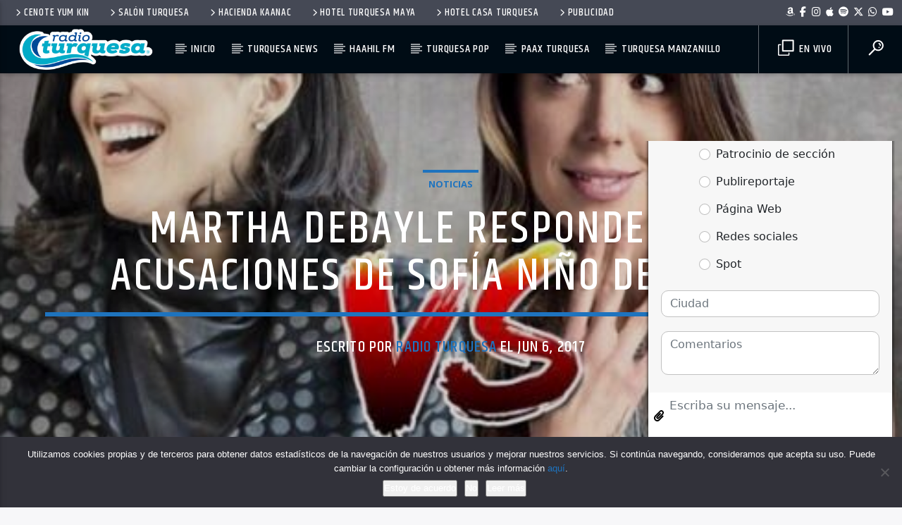

--- FILE ---
content_type: text/html; charset=UTF-8
request_url: https://radioturquesa.fm/martha-debayle-responde-las-acusaciones-sofia-nino-rivera/
body_size: 21326
content:
<!doctype html>
<html class="no-js" lang="es">
    <head>
        <meta charset="UTF-8">
        <meta http-equiv="X-UA-Compatible" content="IE=edge">
        <meta name="viewport" content="width=device-width, initial-scale=1.0">
		
        <title>Martha Debayle responde a las acusaciones de Sofía Niño de Rivera &#8211; Radio Turquesa</title>
<meta name='robots' content='max-image-preview:large' />
<link rel='dns-prefetch' href='//www.youtube.com' />
<link href='https://fonts.gstatic.com' crossorigin rel='preconnect' />
<link rel="alternate" type="application/rss+xml" title="Radio Turquesa &raquo; Feed" href="https://radioturquesa.fm/feed/" />
<link rel="alternate" type="application/rss+xml" title="Radio Turquesa &raquo; Feed de los comentarios" href="https://radioturquesa.fm/comments/feed/" />
<link rel="alternate" title="oEmbed (JSON)" type="application/json+oembed" href="https://radioturquesa.fm/wp-json/oembed/1.0/embed?url=https%3A%2F%2Fradioturquesa.fm%2Fmartha-debayle-responde-las-acusaciones-sofia-nino-rivera%2F" />
<link rel="alternate" title="oEmbed (XML)" type="text/xml+oembed" href="https://radioturquesa.fm/wp-json/oembed/1.0/embed?url=https%3A%2F%2Fradioturquesa.fm%2Fmartha-debayle-responde-las-acusaciones-sofia-nino-rivera%2F&#038;format=xml" />
<style id='wp-img-auto-sizes-contain-inline-css' type='text/css'>
img:is([sizes=auto i],[sizes^="auto," i]){contain-intrinsic-size:3000px 1500px}
/*# sourceURL=wp-img-auto-sizes-contain-inline-css */
</style>
<style id='wp-block-library-inline-css' type='text/css'>
:root{--wp-block-synced-color:#7a00df;--wp-block-synced-color--rgb:122,0,223;--wp-bound-block-color:var(--wp-block-synced-color);--wp-editor-canvas-background:#ddd;--wp-admin-theme-color:#007cba;--wp-admin-theme-color--rgb:0,124,186;--wp-admin-theme-color-darker-10:#006ba1;--wp-admin-theme-color-darker-10--rgb:0,107,160.5;--wp-admin-theme-color-darker-20:#005a87;--wp-admin-theme-color-darker-20--rgb:0,90,135;--wp-admin-border-width-focus:2px}@media (min-resolution:192dpi){:root{--wp-admin-border-width-focus:1.5px}}.wp-element-button{cursor:pointer}:root .has-very-light-gray-background-color{background-color:#eee}:root .has-very-dark-gray-background-color{background-color:#313131}:root .has-very-light-gray-color{color:#eee}:root .has-very-dark-gray-color{color:#313131}:root .has-vivid-green-cyan-to-vivid-cyan-blue-gradient-background{background:linear-gradient(135deg,#00d084,#0693e3)}:root .has-purple-crush-gradient-background{background:linear-gradient(135deg,#34e2e4,#4721fb 50%,#ab1dfe)}:root .has-hazy-dawn-gradient-background{background:linear-gradient(135deg,#faaca8,#dad0ec)}:root .has-subdued-olive-gradient-background{background:linear-gradient(135deg,#fafae1,#67a671)}:root .has-atomic-cream-gradient-background{background:linear-gradient(135deg,#fdd79a,#004a59)}:root .has-nightshade-gradient-background{background:linear-gradient(135deg,#330968,#31cdcf)}:root .has-midnight-gradient-background{background:linear-gradient(135deg,#020381,#2874fc)}:root{--wp--preset--font-size--normal:16px;--wp--preset--font-size--huge:42px}.has-regular-font-size{font-size:1em}.has-larger-font-size{font-size:2.625em}.has-normal-font-size{font-size:var(--wp--preset--font-size--normal)}.has-huge-font-size{font-size:var(--wp--preset--font-size--huge)}.has-text-align-center{text-align:center}.has-text-align-left{text-align:left}.has-text-align-right{text-align:right}.has-fit-text{white-space:nowrap!important}#end-resizable-editor-section{display:none}.aligncenter{clear:both}.items-justified-left{justify-content:flex-start}.items-justified-center{justify-content:center}.items-justified-right{justify-content:flex-end}.items-justified-space-between{justify-content:space-between}.screen-reader-text{border:0;clip-path:inset(50%);height:1px;margin:-1px;overflow:hidden;padding:0;position:absolute;width:1px;word-wrap:normal!important}.screen-reader-text:focus{background-color:#ddd;clip-path:none;color:#444;display:block;font-size:1em;height:auto;left:5px;line-height:normal;padding:15px 23px 14px;text-decoration:none;top:5px;width:auto;z-index:100000}html :where(.has-border-color){border-style:solid}html :where([style*=border-top-color]){border-top-style:solid}html :where([style*=border-right-color]){border-right-style:solid}html :where([style*=border-bottom-color]){border-bottom-style:solid}html :where([style*=border-left-color]){border-left-style:solid}html :where([style*=border-width]){border-style:solid}html :where([style*=border-top-width]){border-top-style:solid}html :where([style*=border-right-width]){border-right-style:solid}html :where([style*=border-bottom-width]){border-bottom-style:solid}html :where([style*=border-left-width]){border-left-style:solid}html :where(img[class*=wp-image-]){height:auto;max-width:100%}:where(figure){margin:0 0 1em}html :where(.is-position-sticky){--wp-admin--admin-bar--position-offset:var(--wp-admin--admin-bar--height,0px)}@media screen and (max-width:600px){html :where(.is-position-sticky){--wp-admin--admin-bar--position-offset:0px}}

/*# sourceURL=wp-block-library-inline-css */
</style><style id='global-styles-inline-css' type='text/css'>
:root{--wp--preset--aspect-ratio--square: 1;--wp--preset--aspect-ratio--4-3: 4/3;--wp--preset--aspect-ratio--3-4: 3/4;--wp--preset--aspect-ratio--3-2: 3/2;--wp--preset--aspect-ratio--2-3: 2/3;--wp--preset--aspect-ratio--16-9: 16/9;--wp--preset--aspect-ratio--9-16: 9/16;--wp--preset--color--black: #000000;--wp--preset--color--cyan-bluish-gray: #abb8c3;--wp--preset--color--white: #ffffff;--wp--preset--color--pale-pink: #f78da7;--wp--preset--color--vivid-red: #cf2e2e;--wp--preset--color--luminous-vivid-orange: #ff6900;--wp--preset--color--luminous-vivid-amber: #fcb900;--wp--preset--color--light-green-cyan: #7bdcb5;--wp--preset--color--vivid-green-cyan: #00d084;--wp--preset--color--pale-cyan-blue: #8ed1fc;--wp--preset--color--vivid-cyan-blue: #0693e3;--wp--preset--color--vivid-purple: #9b51e0;--wp--preset--gradient--vivid-cyan-blue-to-vivid-purple: linear-gradient(135deg,rgb(6,147,227) 0%,rgb(155,81,224) 100%);--wp--preset--gradient--light-green-cyan-to-vivid-green-cyan: linear-gradient(135deg,rgb(122,220,180) 0%,rgb(0,208,130) 100%);--wp--preset--gradient--luminous-vivid-amber-to-luminous-vivid-orange: linear-gradient(135deg,rgb(252,185,0) 0%,rgb(255,105,0) 100%);--wp--preset--gradient--luminous-vivid-orange-to-vivid-red: linear-gradient(135deg,rgb(255,105,0) 0%,rgb(207,46,46) 100%);--wp--preset--gradient--very-light-gray-to-cyan-bluish-gray: linear-gradient(135deg,rgb(238,238,238) 0%,rgb(169,184,195) 100%);--wp--preset--gradient--cool-to-warm-spectrum: linear-gradient(135deg,rgb(74,234,220) 0%,rgb(151,120,209) 20%,rgb(207,42,186) 40%,rgb(238,44,130) 60%,rgb(251,105,98) 80%,rgb(254,248,76) 100%);--wp--preset--gradient--blush-light-purple: linear-gradient(135deg,rgb(255,206,236) 0%,rgb(152,150,240) 100%);--wp--preset--gradient--blush-bordeaux: linear-gradient(135deg,rgb(254,205,165) 0%,rgb(254,45,45) 50%,rgb(107,0,62) 100%);--wp--preset--gradient--luminous-dusk: linear-gradient(135deg,rgb(255,203,112) 0%,rgb(199,81,192) 50%,rgb(65,88,208) 100%);--wp--preset--gradient--pale-ocean: linear-gradient(135deg,rgb(255,245,203) 0%,rgb(182,227,212) 50%,rgb(51,167,181) 100%);--wp--preset--gradient--electric-grass: linear-gradient(135deg,rgb(202,248,128) 0%,rgb(113,206,126) 100%);--wp--preset--gradient--midnight: linear-gradient(135deg,rgb(2,3,129) 0%,rgb(40,116,252) 100%);--wp--preset--font-size--small: 13px;--wp--preset--font-size--medium: 20px;--wp--preset--font-size--large: 36px;--wp--preset--font-size--x-large: 42px;--wp--preset--spacing--20: 0.44rem;--wp--preset--spacing--30: 0.67rem;--wp--preset--spacing--40: 1rem;--wp--preset--spacing--50: 1.5rem;--wp--preset--spacing--60: 2.25rem;--wp--preset--spacing--70: 3.38rem;--wp--preset--spacing--80: 5.06rem;--wp--preset--shadow--natural: 6px 6px 9px rgba(0, 0, 0, 0.2);--wp--preset--shadow--deep: 12px 12px 50px rgba(0, 0, 0, 0.4);--wp--preset--shadow--sharp: 6px 6px 0px rgba(0, 0, 0, 0.2);--wp--preset--shadow--outlined: 6px 6px 0px -3px rgb(255, 255, 255), 6px 6px rgb(0, 0, 0);--wp--preset--shadow--crisp: 6px 6px 0px rgb(0, 0, 0);}:where(.is-layout-flex){gap: 0.5em;}:where(.is-layout-grid){gap: 0.5em;}body .is-layout-flex{display: flex;}.is-layout-flex{flex-wrap: wrap;align-items: center;}.is-layout-flex > :is(*, div){margin: 0;}body .is-layout-grid{display: grid;}.is-layout-grid > :is(*, div){margin: 0;}:where(.wp-block-columns.is-layout-flex){gap: 2em;}:where(.wp-block-columns.is-layout-grid){gap: 2em;}:where(.wp-block-post-template.is-layout-flex){gap: 1.25em;}:where(.wp-block-post-template.is-layout-grid){gap: 1.25em;}.has-black-color{color: var(--wp--preset--color--black) !important;}.has-cyan-bluish-gray-color{color: var(--wp--preset--color--cyan-bluish-gray) !important;}.has-white-color{color: var(--wp--preset--color--white) !important;}.has-pale-pink-color{color: var(--wp--preset--color--pale-pink) !important;}.has-vivid-red-color{color: var(--wp--preset--color--vivid-red) !important;}.has-luminous-vivid-orange-color{color: var(--wp--preset--color--luminous-vivid-orange) !important;}.has-luminous-vivid-amber-color{color: var(--wp--preset--color--luminous-vivid-amber) !important;}.has-light-green-cyan-color{color: var(--wp--preset--color--light-green-cyan) !important;}.has-vivid-green-cyan-color{color: var(--wp--preset--color--vivid-green-cyan) !important;}.has-pale-cyan-blue-color{color: var(--wp--preset--color--pale-cyan-blue) !important;}.has-vivid-cyan-blue-color{color: var(--wp--preset--color--vivid-cyan-blue) !important;}.has-vivid-purple-color{color: var(--wp--preset--color--vivid-purple) !important;}.has-black-background-color{background-color: var(--wp--preset--color--black) !important;}.has-cyan-bluish-gray-background-color{background-color: var(--wp--preset--color--cyan-bluish-gray) !important;}.has-white-background-color{background-color: var(--wp--preset--color--white) !important;}.has-pale-pink-background-color{background-color: var(--wp--preset--color--pale-pink) !important;}.has-vivid-red-background-color{background-color: var(--wp--preset--color--vivid-red) !important;}.has-luminous-vivid-orange-background-color{background-color: var(--wp--preset--color--luminous-vivid-orange) !important;}.has-luminous-vivid-amber-background-color{background-color: var(--wp--preset--color--luminous-vivid-amber) !important;}.has-light-green-cyan-background-color{background-color: var(--wp--preset--color--light-green-cyan) !important;}.has-vivid-green-cyan-background-color{background-color: var(--wp--preset--color--vivid-green-cyan) !important;}.has-pale-cyan-blue-background-color{background-color: var(--wp--preset--color--pale-cyan-blue) !important;}.has-vivid-cyan-blue-background-color{background-color: var(--wp--preset--color--vivid-cyan-blue) !important;}.has-vivid-purple-background-color{background-color: var(--wp--preset--color--vivid-purple) !important;}.has-black-border-color{border-color: var(--wp--preset--color--black) !important;}.has-cyan-bluish-gray-border-color{border-color: var(--wp--preset--color--cyan-bluish-gray) !important;}.has-white-border-color{border-color: var(--wp--preset--color--white) !important;}.has-pale-pink-border-color{border-color: var(--wp--preset--color--pale-pink) !important;}.has-vivid-red-border-color{border-color: var(--wp--preset--color--vivid-red) !important;}.has-luminous-vivid-orange-border-color{border-color: var(--wp--preset--color--luminous-vivid-orange) !important;}.has-luminous-vivid-amber-border-color{border-color: var(--wp--preset--color--luminous-vivid-amber) !important;}.has-light-green-cyan-border-color{border-color: var(--wp--preset--color--light-green-cyan) !important;}.has-vivid-green-cyan-border-color{border-color: var(--wp--preset--color--vivid-green-cyan) !important;}.has-pale-cyan-blue-border-color{border-color: var(--wp--preset--color--pale-cyan-blue) !important;}.has-vivid-cyan-blue-border-color{border-color: var(--wp--preset--color--vivid-cyan-blue) !important;}.has-vivid-purple-border-color{border-color: var(--wp--preset--color--vivid-purple) !important;}.has-vivid-cyan-blue-to-vivid-purple-gradient-background{background: var(--wp--preset--gradient--vivid-cyan-blue-to-vivid-purple) !important;}.has-light-green-cyan-to-vivid-green-cyan-gradient-background{background: var(--wp--preset--gradient--light-green-cyan-to-vivid-green-cyan) !important;}.has-luminous-vivid-amber-to-luminous-vivid-orange-gradient-background{background: var(--wp--preset--gradient--luminous-vivid-amber-to-luminous-vivid-orange) !important;}.has-luminous-vivid-orange-to-vivid-red-gradient-background{background: var(--wp--preset--gradient--luminous-vivid-orange-to-vivid-red) !important;}.has-very-light-gray-to-cyan-bluish-gray-gradient-background{background: var(--wp--preset--gradient--very-light-gray-to-cyan-bluish-gray) !important;}.has-cool-to-warm-spectrum-gradient-background{background: var(--wp--preset--gradient--cool-to-warm-spectrum) !important;}.has-blush-light-purple-gradient-background{background: var(--wp--preset--gradient--blush-light-purple) !important;}.has-blush-bordeaux-gradient-background{background: var(--wp--preset--gradient--blush-bordeaux) !important;}.has-luminous-dusk-gradient-background{background: var(--wp--preset--gradient--luminous-dusk) !important;}.has-pale-ocean-gradient-background{background: var(--wp--preset--gradient--pale-ocean) !important;}.has-electric-grass-gradient-background{background: var(--wp--preset--gradient--electric-grass) !important;}.has-midnight-gradient-background{background: var(--wp--preset--gradient--midnight) !important;}.has-small-font-size{font-size: var(--wp--preset--font-size--small) !important;}.has-medium-font-size{font-size: var(--wp--preset--font-size--medium) !important;}.has-large-font-size{font-size: var(--wp--preset--font-size--large) !important;}.has-x-large-font-size{font-size: var(--wp--preset--font-size--x-large) !important;}
/*# sourceURL=global-styles-inline-css */
</style>

<style id='classic-theme-styles-inline-css' type='text/css'>
/*! This file is auto-generated */
.wp-block-button__link{color:#fff;background-color:#32373c;border-radius:9999px;box-shadow:none;text-decoration:none;padding:calc(.667em + 2px) calc(1.333em + 2px);font-size:1.125em}.wp-block-file__button{background:#32373c;color:#fff;text-decoration:none}
/*# sourceURL=/wp-includes/css/classic-themes.min.css */
</style>
<link rel='stylesheet' id='cookie-notice-front-css' href='https://radioturquesa.fm/wp-content/plugins/cookie-notice/css/front.min.css?x23927&amp;ver=2.5.11' type='text/css' media='all' />
<link rel='stylesheet' id='mobile-smart-app-banner-css' href='https://radioturquesa.fm/wp-content/plugins/mobile-smart-app-banner/public/css/mobile-smart-app-banner-public.css?x23927&amp;ver=1.0.1' type='text/css' media='all' />
<link rel='stylesheet' id='qt_ajax_pageload_style-css' href='https://radioturquesa.fm/wp-content/plugins/qt-ajax-pageload/qt-apl-style.css?x23927&amp;ver=6.9' type='text/css' media='all' />
<link rel='stylesheet' id='mediaelement-css' href='https://radioturquesa.fm/wp-includes/js/mediaelement/mediaelementplayer-legacy.min.css?x23927&amp;ver=4.2.17' type='text/css' media='all' />
<link rel='stylesheet' id='wp-mediaelement-css' href='https://radioturquesa.fm/wp-includes/js/mediaelement/wp-mediaelement.min.css?x23927&amp;ver=6.9' type='text/css' media='all' />
<link rel='stylesheet' id='dripicons-css' href='https://radioturquesa.fm/wp-content/themes/haahilfm/fonts/dripicons/webfont.css?x23927&amp;ver=3.9.9.6' type='text/css' media='all' />
<link rel='stylesheet' id='qantumthemes_qticons-css' href='https://radioturquesa.fm/wp-content/themes/haahilfm/fonts/qticons/qticons.css?x23927&amp;ver=3.9.9.6' type='text/css' media='all' />
<link rel='stylesheet' id='slick-css' href='https://radioturquesa.fm/wp-content/themes/haahilfm/components/slick/slick.css?x23927&amp;ver=3.9.9.6' type='text/css' media='all' />
<link rel='stylesheet' id='swipebox-css' href='https://radioturquesa.fm/wp-content/themes/haahilfm/components/swipebox/src/css/swipebox.min.css?x23927&amp;ver=3.9.9.6' type='text/css' media='all' />
<link rel='stylesheet' id='classycountdown-css' href='https://radioturquesa.fm/wp-content/themes/haahilfm/components/countdown/css/jquery.classycountdown.css?x23927&amp;ver=3.9.9.6' type='text/css' media='all' />
<link rel='stylesheet' id='flashblock-css' href='https://radioturquesa.fm/wp-content/themes/haahilfm/components/soundmanager/templates/qtradio-player/css/flashblock.css?x23927&amp;ver=3.9.9.6' type='text/css' media='all' />
<link rel='stylesheet' id='qantumthemes_volume-css' href='https://radioturquesa.fm/wp-content/themes/haahilfm/components/soundmanager/templates/qtradio-player/css/qt-360player-volume.css?x23927&amp;ver=3.9.9.6' type='text/css' media='all' />
<link rel='stylesheet' id='qantumthemes_main-css' href='https://radioturquesa.fm/wp-content/themes/haahilfm/css/qt-main.css?x23927&amp;ver=3.9.9.6' type='text/css' media='all' />
<link rel='stylesheet' id='vc_tta_style-css' href='https://radioturquesa.fm/wp-content/plugins/js_composer/assets/css/js_composer_tta.min.css?x23927&amp;ver=6.7.0' type='text/css' media='all' />
<link rel='stylesheet' id='vc_animate-css-css' href='https://radioturquesa.fm/wp-content/plugins/js_composer/assets/lib/bower/animate-css/animate.min.css?x23927&amp;ver=6.7.0' type='text/css' media='all' />
<link rel='stylesheet' id='js_composer_front-css' href='https://radioturquesa.fm/wp-content/plugins/js_composer/assets/css/js_composer.min.css?x23927&amp;ver=6.7.0' type='text/css' media='all' />
<script type="text/javascript" src="https://radioturquesa.fm/wp-includes/js/jquery/jquery.min.js?x23927&amp;ver=3.7.1" id="jquery-core-js"></script>
<script type="text/javascript" src="https://radioturquesa.fm/wp-includes/js/jquery/jquery-migrate.min.js?x23927&amp;ver=3.4.1" id="jquery-migrate-js"></script>
<script type="text/javascript" src="https://radioturquesa.fm/wp-content/plugins/mobile-smart-app-banner/public/js/mobile-smart-app-banner-public.js?x23927&amp;ver=1.0.1" id="mobile-smart-app-banner-js"></script>
<link rel="EditURI" type="application/rsd+xml" title="RSD" href="https://radioturquesa.fm/xmlrpc.php?rsd" />
<meta name="generator" content="WordPress 6.9" />
<link rel="canonical" href="https://radioturquesa.fm/martha-debayle-responde-las-acusaciones-sofia-nino-rivera/" />
<link rel='shortlink' href='https://radioturquesa.fm/?p=13442' />
<meta name="generator" content="Powered by WPBakery Page Builder - drag and drop page builder for WordPress."/>
<link rel="icon" href="https://radioturquesa.fm/wp-content/uploads/2016/08/radio-turquesa-2016-150x150.png?x23927" sizes="32x32" />
<link rel="icon" href="https://radioturquesa.fm/wp-content/uploads/2016/08/radio-turquesa-2016.png?x23927" sizes="192x192" />
<link rel="apple-touch-icon" href="https://radioturquesa.fm/wp-content/uploads/2016/08/radio-turquesa-2016.png?x23927" />
<meta name="msapplication-TileImage" content="https://radioturquesa.fm/wp-content/uploads/2016/08/radio-turquesa-2016.png" />
		<style type="text/css" id="wp-custom-css">
			.qt-part-archive-item{margin-bottom:0px!important}

.qt-vi {text-align:left}

.qt-header-bg {
opacity: .85 !important;}

.qt-item-title {text-shadow: 0 2px 0 rgba(0, 0, 0, 0.6);}

.qt-menu-social li {
padding: 0 0.2rem !important;}		</style>
		<style id="kirki-inline-styles">body, html{font-family:Open Sans;font-weight:400;}strong{font-family:Open Sans;font-weight:700;}h1, h2, h3, h4, h5, h6, .qt-btn, .qt-capfont, caption, .qt-title{font-family:Khand;font-weight:500;letter-spacing:0.05em;text-transform:uppercase;}.qt-menubar-top, .qt-menubar, .qt-side-nav, .qt-menu-footer{font-family:Khand;font-weight:400;letter-spacing:0.05em;text-transform:uppercase;}/* cyrillic-ext */
@font-face {
  font-family: 'Open Sans';
  font-style: normal;
  font-weight: 400;
  font-stretch: normal;
  font-display: swap;
  src: url(https://radioturquesa.fm/wp-content/fonts/open-sans/font) format('woff');
  unicode-range: U+0460-052F, U+1C80-1C8A, U+20B4, U+2DE0-2DFF, U+A640-A69F, U+FE2E-FE2F;
}
/* cyrillic */
@font-face {
  font-family: 'Open Sans';
  font-style: normal;
  font-weight: 400;
  font-stretch: normal;
  font-display: swap;
  src: url(https://radioturquesa.fm/wp-content/fonts/open-sans/font) format('woff');
  unicode-range: U+0301, U+0400-045F, U+0490-0491, U+04B0-04B1, U+2116;
}
/* greek-ext */
@font-face {
  font-family: 'Open Sans';
  font-style: normal;
  font-weight: 400;
  font-stretch: normal;
  font-display: swap;
  src: url(https://radioturquesa.fm/wp-content/fonts/open-sans/font) format('woff');
  unicode-range: U+1F00-1FFF;
}
/* greek */
@font-face {
  font-family: 'Open Sans';
  font-style: normal;
  font-weight: 400;
  font-stretch: normal;
  font-display: swap;
  src: url(https://radioturquesa.fm/wp-content/fonts/open-sans/font) format('woff');
  unicode-range: U+0370-0377, U+037A-037F, U+0384-038A, U+038C, U+038E-03A1, U+03A3-03FF;
}
/* hebrew */
@font-face {
  font-family: 'Open Sans';
  font-style: normal;
  font-weight: 400;
  font-stretch: normal;
  font-display: swap;
  src: url(https://radioturquesa.fm/wp-content/fonts/open-sans/font) format('woff');
  unicode-range: U+0307-0308, U+0590-05FF, U+200C-2010, U+20AA, U+25CC, U+FB1D-FB4F;
}
/* math */
@font-face {
  font-family: 'Open Sans';
  font-style: normal;
  font-weight: 400;
  font-stretch: normal;
  font-display: swap;
  src: url(https://radioturquesa.fm/wp-content/fonts/open-sans/font) format('woff');
  unicode-range: U+0302-0303, U+0305, U+0307-0308, U+0310, U+0312, U+0315, U+031A, U+0326-0327, U+032C, U+032F-0330, U+0332-0333, U+0338, U+033A, U+0346, U+034D, U+0391-03A1, U+03A3-03A9, U+03B1-03C9, U+03D1, U+03D5-03D6, U+03F0-03F1, U+03F4-03F5, U+2016-2017, U+2034-2038, U+203C, U+2040, U+2043, U+2047, U+2050, U+2057, U+205F, U+2070-2071, U+2074-208E, U+2090-209C, U+20D0-20DC, U+20E1, U+20E5-20EF, U+2100-2112, U+2114-2115, U+2117-2121, U+2123-214F, U+2190, U+2192, U+2194-21AE, U+21B0-21E5, U+21F1-21F2, U+21F4-2211, U+2213-2214, U+2216-22FF, U+2308-230B, U+2310, U+2319, U+231C-2321, U+2336-237A, U+237C, U+2395, U+239B-23B7, U+23D0, U+23DC-23E1, U+2474-2475, U+25AF, U+25B3, U+25B7, U+25BD, U+25C1, U+25CA, U+25CC, U+25FB, U+266D-266F, U+27C0-27FF, U+2900-2AFF, U+2B0E-2B11, U+2B30-2B4C, U+2BFE, U+3030, U+FF5B, U+FF5D, U+1D400-1D7FF, U+1EE00-1EEFF;
}
/* symbols */
@font-face {
  font-family: 'Open Sans';
  font-style: normal;
  font-weight: 400;
  font-stretch: normal;
  font-display: swap;
  src: url(https://radioturquesa.fm/wp-content/fonts/open-sans/font) format('woff');
  unicode-range: U+0001-000C, U+000E-001F, U+007F-009F, U+20DD-20E0, U+20E2-20E4, U+2150-218F, U+2190, U+2192, U+2194-2199, U+21AF, U+21E6-21F0, U+21F3, U+2218-2219, U+2299, U+22C4-22C6, U+2300-243F, U+2440-244A, U+2460-24FF, U+25A0-27BF, U+2800-28FF, U+2921-2922, U+2981, U+29BF, U+29EB, U+2B00-2BFF, U+4DC0-4DFF, U+FFF9-FFFB, U+10140-1018E, U+10190-1019C, U+101A0, U+101D0-101FD, U+102E0-102FB, U+10E60-10E7E, U+1D2C0-1D2D3, U+1D2E0-1D37F, U+1F000-1F0FF, U+1F100-1F1AD, U+1F1E6-1F1FF, U+1F30D-1F30F, U+1F315, U+1F31C, U+1F31E, U+1F320-1F32C, U+1F336, U+1F378, U+1F37D, U+1F382, U+1F393-1F39F, U+1F3A7-1F3A8, U+1F3AC-1F3AF, U+1F3C2, U+1F3C4-1F3C6, U+1F3CA-1F3CE, U+1F3D4-1F3E0, U+1F3ED, U+1F3F1-1F3F3, U+1F3F5-1F3F7, U+1F408, U+1F415, U+1F41F, U+1F426, U+1F43F, U+1F441-1F442, U+1F444, U+1F446-1F449, U+1F44C-1F44E, U+1F453, U+1F46A, U+1F47D, U+1F4A3, U+1F4B0, U+1F4B3, U+1F4B9, U+1F4BB, U+1F4BF, U+1F4C8-1F4CB, U+1F4D6, U+1F4DA, U+1F4DF, U+1F4E3-1F4E6, U+1F4EA-1F4ED, U+1F4F7, U+1F4F9-1F4FB, U+1F4FD-1F4FE, U+1F503, U+1F507-1F50B, U+1F50D, U+1F512-1F513, U+1F53E-1F54A, U+1F54F-1F5FA, U+1F610, U+1F650-1F67F, U+1F687, U+1F68D, U+1F691, U+1F694, U+1F698, U+1F6AD, U+1F6B2, U+1F6B9-1F6BA, U+1F6BC, U+1F6C6-1F6CF, U+1F6D3-1F6D7, U+1F6E0-1F6EA, U+1F6F0-1F6F3, U+1F6F7-1F6FC, U+1F700-1F7FF, U+1F800-1F80B, U+1F810-1F847, U+1F850-1F859, U+1F860-1F887, U+1F890-1F8AD, U+1F8B0-1F8BB, U+1F8C0-1F8C1, U+1F900-1F90B, U+1F93B, U+1F946, U+1F984, U+1F996, U+1F9E9, U+1FA00-1FA6F, U+1FA70-1FA7C, U+1FA80-1FA89, U+1FA8F-1FAC6, U+1FACE-1FADC, U+1FADF-1FAE9, U+1FAF0-1FAF8, U+1FB00-1FBFF;
}
/* vietnamese */
@font-face {
  font-family: 'Open Sans';
  font-style: normal;
  font-weight: 400;
  font-stretch: normal;
  font-display: swap;
  src: url(https://radioturquesa.fm/wp-content/fonts/open-sans/font) format('woff');
  unicode-range: U+0102-0103, U+0110-0111, U+0128-0129, U+0168-0169, U+01A0-01A1, U+01AF-01B0, U+0300-0301, U+0303-0304, U+0308-0309, U+0323, U+0329, U+1EA0-1EF9, U+20AB;
}
/* latin-ext */
@font-face {
  font-family: 'Open Sans';
  font-style: normal;
  font-weight: 400;
  font-stretch: normal;
  font-display: swap;
  src: url(https://radioturquesa.fm/wp-content/fonts/open-sans/font) format('woff');
  unicode-range: U+0100-02BA, U+02BD-02C5, U+02C7-02CC, U+02CE-02D7, U+02DD-02FF, U+0304, U+0308, U+0329, U+1D00-1DBF, U+1E00-1E9F, U+1EF2-1EFF, U+2020, U+20A0-20AB, U+20AD-20C0, U+2113, U+2C60-2C7F, U+A720-A7FF;
}
/* latin */
@font-face {
  font-family: 'Open Sans';
  font-style: normal;
  font-weight: 400;
  font-stretch: normal;
  font-display: swap;
  src: url(https://radioturquesa.fm/wp-content/fonts/open-sans/font) format('woff');
  unicode-range: U+0000-00FF, U+0131, U+0152-0153, U+02BB-02BC, U+02C6, U+02DA, U+02DC, U+0304, U+0308, U+0329, U+2000-206F, U+20AC, U+2122, U+2191, U+2193, U+2212, U+2215, U+FEFF, U+FFFD;
}
/* cyrillic-ext */
@font-face {
  font-family: 'Open Sans';
  font-style: normal;
  font-weight: 700;
  font-stretch: normal;
  font-display: swap;
  src: url(https://radioturquesa.fm/wp-content/fonts/open-sans/font) format('woff');
  unicode-range: U+0460-052F, U+1C80-1C8A, U+20B4, U+2DE0-2DFF, U+A640-A69F, U+FE2E-FE2F;
}
/* cyrillic */
@font-face {
  font-family: 'Open Sans';
  font-style: normal;
  font-weight: 700;
  font-stretch: normal;
  font-display: swap;
  src: url(https://radioturquesa.fm/wp-content/fonts/open-sans/font) format('woff');
  unicode-range: U+0301, U+0400-045F, U+0490-0491, U+04B0-04B1, U+2116;
}
/* greek-ext */
@font-face {
  font-family: 'Open Sans';
  font-style: normal;
  font-weight: 700;
  font-stretch: normal;
  font-display: swap;
  src: url(https://radioturquesa.fm/wp-content/fonts/open-sans/font) format('woff');
  unicode-range: U+1F00-1FFF;
}
/* greek */
@font-face {
  font-family: 'Open Sans';
  font-style: normal;
  font-weight: 700;
  font-stretch: normal;
  font-display: swap;
  src: url(https://radioturquesa.fm/wp-content/fonts/open-sans/font) format('woff');
  unicode-range: U+0370-0377, U+037A-037F, U+0384-038A, U+038C, U+038E-03A1, U+03A3-03FF;
}
/* hebrew */
@font-face {
  font-family: 'Open Sans';
  font-style: normal;
  font-weight: 700;
  font-stretch: normal;
  font-display: swap;
  src: url(https://radioturquesa.fm/wp-content/fonts/open-sans/font) format('woff');
  unicode-range: U+0307-0308, U+0590-05FF, U+200C-2010, U+20AA, U+25CC, U+FB1D-FB4F;
}
/* math */
@font-face {
  font-family: 'Open Sans';
  font-style: normal;
  font-weight: 700;
  font-stretch: normal;
  font-display: swap;
  src: url(https://radioturquesa.fm/wp-content/fonts/open-sans/font) format('woff');
  unicode-range: U+0302-0303, U+0305, U+0307-0308, U+0310, U+0312, U+0315, U+031A, U+0326-0327, U+032C, U+032F-0330, U+0332-0333, U+0338, U+033A, U+0346, U+034D, U+0391-03A1, U+03A3-03A9, U+03B1-03C9, U+03D1, U+03D5-03D6, U+03F0-03F1, U+03F4-03F5, U+2016-2017, U+2034-2038, U+203C, U+2040, U+2043, U+2047, U+2050, U+2057, U+205F, U+2070-2071, U+2074-208E, U+2090-209C, U+20D0-20DC, U+20E1, U+20E5-20EF, U+2100-2112, U+2114-2115, U+2117-2121, U+2123-214F, U+2190, U+2192, U+2194-21AE, U+21B0-21E5, U+21F1-21F2, U+21F4-2211, U+2213-2214, U+2216-22FF, U+2308-230B, U+2310, U+2319, U+231C-2321, U+2336-237A, U+237C, U+2395, U+239B-23B7, U+23D0, U+23DC-23E1, U+2474-2475, U+25AF, U+25B3, U+25B7, U+25BD, U+25C1, U+25CA, U+25CC, U+25FB, U+266D-266F, U+27C0-27FF, U+2900-2AFF, U+2B0E-2B11, U+2B30-2B4C, U+2BFE, U+3030, U+FF5B, U+FF5D, U+1D400-1D7FF, U+1EE00-1EEFF;
}
/* symbols */
@font-face {
  font-family: 'Open Sans';
  font-style: normal;
  font-weight: 700;
  font-stretch: normal;
  font-display: swap;
  src: url(https://radioturquesa.fm/wp-content/fonts/open-sans/font) format('woff');
  unicode-range: U+0001-000C, U+000E-001F, U+007F-009F, U+20DD-20E0, U+20E2-20E4, U+2150-218F, U+2190, U+2192, U+2194-2199, U+21AF, U+21E6-21F0, U+21F3, U+2218-2219, U+2299, U+22C4-22C6, U+2300-243F, U+2440-244A, U+2460-24FF, U+25A0-27BF, U+2800-28FF, U+2921-2922, U+2981, U+29BF, U+29EB, U+2B00-2BFF, U+4DC0-4DFF, U+FFF9-FFFB, U+10140-1018E, U+10190-1019C, U+101A0, U+101D0-101FD, U+102E0-102FB, U+10E60-10E7E, U+1D2C0-1D2D3, U+1D2E0-1D37F, U+1F000-1F0FF, U+1F100-1F1AD, U+1F1E6-1F1FF, U+1F30D-1F30F, U+1F315, U+1F31C, U+1F31E, U+1F320-1F32C, U+1F336, U+1F378, U+1F37D, U+1F382, U+1F393-1F39F, U+1F3A7-1F3A8, U+1F3AC-1F3AF, U+1F3C2, U+1F3C4-1F3C6, U+1F3CA-1F3CE, U+1F3D4-1F3E0, U+1F3ED, U+1F3F1-1F3F3, U+1F3F5-1F3F7, U+1F408, U+1F415, U+1F41F, U+1F426, U+1F43F, U+1F441-1F442, U+1F444, U+1F446-1F449, U+1F44C-1F44E, U+1F453, U+1F46A, U+1F47D, U+1F4A3, U+1F4B0, U+1F4B3, U+1F4B9, U+1F4BB, U+1F4BF, U+1F4C8-1F4CB, U+1F4D6, U+1F4DA, U+1F4DF, U+1F4E3-1F4E6, U+1F4EA-1F4ED, U+1F4F7, U+1F4F9-1F4FB, U+1F4FD-1F4FE, U+1F503, U+1F507-1F50B, U+1F50D, U+1F512-1F513, U+1F53E-1F54A, U+1F54F-1F5FA, U+1F610, U+1F650-1F67F, U+1F687, U+1F68D, U+1F691, U+1F694, U+1F698, U+1F6AD, U+1F6B2, U+1F6B9-1F6BA, U+1F6BC, U+1F6C6-1F6CF, U+1F6D3-1F6D7, U+1F6E0-1F6EA, U+1F6F0-1F6F3, U+1F6F7-1F6FC, U+1F700-1F7FF, U+1F800-1F80B, U+1F810-1F847, U+1F850-1F859, U+1F860-1F887, U+1F890-1F8AD, U+1F8B0-1F8BB, U+1F8C0-1F8C1, U+1F900-1F90B, U+1F93B, U+1F946, U+1F984, U+1F996, U+1F9E9, U+1FA00-1FA6F, U+1FA70-1FA7C, U+1FA80-1FA89, U+1FA8F-1FAC6, U+1FACE-1FADC, U+1FADF-1FAE9, U+1FAF0-1FAF8, U+1FB00-1FBFF;
}
/* vietnamese */
@font-face {
  font-family: 'Open Sans';
  font-style: normal;
  font-weight: 700;
  font-stretch: normal;
  font-display: swap;
  src: url(https://radioturquesa.fm/wp-content/fonts/open-sans/font) format('woff');
  unicode-range: U+0102-0103, U+0110-0111, U+0128-0129, U+0168-0169, U+01A0-01A1, U+01AF-01B0, U+0300-0301, U+0303-0304, U+0308-0309, U+0323, U+0329, U+1EA0-1EF9, U+20AB;
}
/* latin-ext */
@font-face {
  font-family: 'Open Sans';
  font-style: normal;
  font-weight: 700;
  font-stretch: normal;
  font-display: swap;
  src: url(https://radioturquesa.fm/wp-content/fonts/open-sans/font) format('woff');
  unicode-range: U+0100-02BA, U+02BD-02C5, U+02C7-02CC, U+02CE-02D7, U+02DD-02FF, U+0304, U+0308, U+0329, U+1D00-1DBF, U+1E00-1E9F, U+1EF2-1EFF, U+2020, U+20A0-20AB, U+20AD-20C0, U+2113, U+2C60-2C7F, U+A720-A7FF;
}
/* latin */
@font-face {
  font-family: 'Open Sans';
  font-style: normal;
  font-weight: 700;
  font-stretch: normal;
  font-display: swap;
  src: url(https://radioturquesa.fm/wp-content/fonts/open-sans/font) format('woff');
  unicode-range: U+0000-00FF, U+0131, U+0152-0153, U+02BB-02BC, U+02C6, U+02DA, U+02DC, U+0304, U+0308, U+0329, U+2000-206F, U+20AC, U+2122, U+2191, U+2193, U+2212, U+2215, U+FEFF, U+FFFD;
}/* devanagari */
@font-face {
  font-family: 'Khand';
  font-style: normal;
  font-weight: 500;
  font-display: swap;
  src: url(https://radioturquesa.fm/wp-content/fonts/khand/font) format('woff');
  unicode-range: U+0900-097F, U+1CD0-1CF9, U+200C-200D, U+20A8, U+20B9, U+20F0, U+25CC, U+A830-A839, U+A8E0-A8FF, U+11B00-11B09;
}
/* latin-ext */
@font-face {
  font-family: 'Khand';
  font-style: normal;
  font-weight: 500;
  font-display: swap;
  src: url(https://radioturquesa.fm/wp-content/fonts/khand/font) format('woff');
  unicode-range: U+0100-02BA, U+02BD-02C5, U+02C7-02CC, U+02CE-02D7, U+02DD-02FF, U+0304, U+0308, U+0329, U+1D00-1DBF, U+1E00-1E9F, U+1EF2-1EFF, U+2020, U+20A0-20AB, U+20AD-20C0, U+2113, U+2C60-2C7F, U+A720-A7FF;
}
/* latin */
@font-face {
  font-family: 'Khand';
  font-style: normal;
  font-weight: 500;
  font-display: swap;
  src: url(https://radioturquesa.fm/wp-content/fonts/khand/font) format('woff');
  unicode-range: U+0000-00FF, U+0131, U+0152-0153, U+02BB-02BC, U+02C6, U+02DA, U+02DC, U+0304, U+0308, U+0329, U+2000-206F, U+20AC, U+2122, U+2191, U+2193, U+2212, U+2215, U+FEFF, U+FFFD;
}</style>


	<!-- THEME STYLES DYNAMIC CUSTOMIZATIONS ========================= -->


	<style type="text/css" id="qantumthemes-theme-customizations">


body, html, .qt-content-main, .qt-negative .qt-caption-small span, .qt-paper, .qt-negative .qt-caption-med, .qt-card, .qt-paper, .qt-card, .qt-card-s, .qt-negative .qt-caption-med span, input:not([type]), input[type=text], input[type=password], input[type=email], input[type=url], input[type=time], input[type=date], input[type=datetime], input[type=datetime-local], input[type=tel], input[type=number], input[type=search], textarea.materialize-textarea ,
.qt-negative .qt-card h1, .qt-negative .qt-card h2, .qt-negative .qt-card h3, .qt-negative .qt-card h4, .qt-negative .qt-card h4 a, .qt-negative .qt-card h5, .qt-negative .qt-card h6, .qt-negative .qt-card h1 a, .qt-negative .qt-card h2 a, .qt-negative .qt-card h3 a, .qt-negative .qt-card h4 a, .qt-negative .qt-card h5 a, .qt-negative .qt-card h6 a {
color: rgba(0,0,0,0.87) }

*::placeholder {
color: rgba(0,0,0,0.87) }

.qt-text-secondary {
color: rgba(0,0,0,0.65) }

h1, h2, h3, h4, h5, h6, h1 a, h2 a, h3 a, h4 a, h5 a, h6 a {
color: rgba(0,0,0,0.75) }

.qt-negative h1, .qt-negative h2, .qt-negative h3, .qt-negative h4, .qt-negative h5, .qt-negative h6, .qt-negative h1 a, .qt-negative h2 a, .qt-negative h3 a, .qt-negative h4 a, .qt-negative h5 a, .qt-negative h6 a {
color: #ffffff }

a, .qt-content-main a, a.qt-logo-text span, .tabs .tab a, .qt-pageheader h1 a, .qt-pageheader h2 a, .qt-pageheader h3 a, .qt-pageheader h4 a, .qt-pageheader h5 a, .qt-pageheader h6 a {
color: #1e73be }

.qt-content-aside, .qt-footer, .qt-tags {
color: rgba(0,0,0,0.65) }

.qt-content-aside a, .qt-footer a, .qt-tags a, .qt_color_secondary, .woocommerce div.product p.price, .woocommerce div.product span.price, .woocommerce ul.products li.product .price {
color: #1e73be }


.qt-negative, .qt-content-primary-dark,.qt-content-primary,.qt-content-primary-light,.qt-btn-primary, .btn-primary,.qt-secondary, .qt-btn-secondary, .btn-secondary, nav.qt-menubar ul.qt-desktopmenu a:hover, .qt-side-nav a , .qt-sharepage a, .qt-caption-med span , .qt-caption-small span, a.rsswidget, .qt-text-neg, .qt-logo-text, .qt-negative .qt-btn-ghost, .qt-text-neg .qt-btn-ghost {
color: #ffffff }

.qt-mobile-menu, .qt-menu-social a {
color: rgba(255,255,255,0.65) }




body, html, .qt-body {
background-color:#f7f7f9 }

#qtplayercontainer {
  background-color:#000000 }

.qt-body.woocommerce li.product, .give-form-wrap, .qt-paper, .qt-card, .qt-card-s, .qt-negative .qt-caption-med span, a.rsswidget, input:not([type]), input[type=text], input[type=password], input[type=email], input[type=url], input[type=time], input[type=date], input[type=datetime], input[type=datetime-local], input[type=tel], input[type=number], input[type=search], textarea.materialize-textarea, table.striped>tbody>tr:nth-child(odd), table.bordered>thead>tr, table.bordered>tbody>tr, .qt-negative .qt-caption-small span {
background-color: #ffffff }

.qt-content-primary, .qt-menubar-top {
background-color: #454955 }

.qt-content-primary-dark, .qt-menubar , .qt-mobile-menu, .qt-desktopmenu a{
background-color: #000c15 }

.qt-content-primary-light {
background-color: #565c68 }

.qt-body.woocommerce div.product .woocommerce-tabs ul.tabs li.active,
.qt-accent, .qt-btn-primary, .btn-primary, nav.qt-menubar ul.qt-desktopmenu a:hover, .qt-btn-primary, .tabs .indicator, .pagination li.active, .give-btn,
.woocommerce #respond input#submit, .woocommerce a.button, .woocommerce button.button, .woocommerce input.button {
background-color: #1e73be!important }

a.qt-link-layer {
background-color: #000a14!important }

.qt-secondary, .qt-btn-secondary, .btn-secondary, .qt-side-nav li li a, .slick-slider .slick-arrow::after, .slick-slider .slick-dots li.slick-active button,
.woocommerce span.onsale, .woocommerce #respond input#submit.alt, .woocommerce a.button.alt, .woocommerce button.button.alt, .woocommerce input.button.alt {
background-color: #1e73be!important }

.qt-caption-med span, .qt-caption-small span, a.rsswidget  {
background-color: #000000 }



.qt-tags a {
  border-color: rgba(0,0,0,0.65) }


.qt-menubar ul.qt-desktopmenu > li::after, .qt-menubar ul.qt-desktopmenu > li > a::after, .qt-menubar ul.qt-desktopmenu > li > a::before , .qt-menubar ul.qt-desktopmenu > li.current_page_item:hover::after, .qt-menubar ul.qt-desktopmenu > li.current_page_item:hover > a::after, .qt-menubar ul.qt-desktopmenu > li.current_page_item:hover > a::before, .qt-negative .qt-btn-ghost, .qt-negative .qt-widgets .qt-caption-small, .qt-caption-small {
border-color: #ffffff }

  .qt-menubar ul.qt-desktopmenu > li.current_page_item:hover::after, .qt-menubar ul.qt-desktopmenu > li.current_page_item:hover > a::after, .qt-menubar ul.qt-desktopmenu > li.current_page_item:hover > a::before {
border-color: inherit !important; }

.qt-menubar ul.qt-desktopmenu > li.current_page_item::after, .qt-menubar ul.qt-desktopmenu > li.current_page_item > a::after, .qt-menubar ul.qt-desktopmenu > li.current_page_item > a::before, .qt-pageheader .qt-caption {
border-color: #1e73be !important; }

.qt-caption-small, .qt-negative .qt-caption-small {
border-color: #000000 }

.qt-negative .qt-caption-small { 
border-color: #ffffff 
  }



/* Hover states ============ */
a:hover, .tabs .tab a:hover, .qt-pageheader h1 a:hover, .qt-pageheader h2 a:hover, .qt-pageheader h3 a:hover, .qt-pageheader h4 a:hover, .qt-pageheader h5 a:hover, .qt-pageheader h6 a:hover { 
  color: #000a14 }
.qt-menubar-top a:hover, .qt-pageheader .qt-tags a:hover, .qt-content-aside a:hover, .qt-footer a:hover, .qt-tags a:hover, .qt_color_secondary:hover {
  color: #58a4b0!important }
  
  
.qt-btn-primary:hover, .btn-primary:hover, .qt-sharepage a:hover, .woocommerce #respond input#submit:hover, .woocommerce a.button:hover, .woocommerce button.button:hover, .woocommerce input.button:hover {
  background-color: #000a14!important }
.qt-btn-secondary:hover, .btn-secondary:hover, .qt-secondary:hover, .qt-btn-secondary:hover, .btn-secondary:hover, .qt-side-nav li li a:hover, .slick-slider .slick-arrow:hover::after, .slick-slider .slick-dots li.slick-active button:hover {
  background-color: #58a4b0!important }
.qt-tags a:hover {
  border-color: #58a4b0!important }




</style>

	
<!-- QT STYLES DYNAMIC CUSTOMIZATIONS END ========= -->

<noscript><style> .wpb_animate_when_almost_visible { opacity: 1; }</style></noscript>
<script type="application/ld+json">
[
  {
    "@context": "https://schema.org",
    "@type": "Organization",
    "@id": "https://radioturquesa.fm/#organization",
    "name": "Grupo Turquesa",
    "alternateName": [
      "Grupo Turquesa Quintana Roo",
      "Grupo Turquesa Cadena Radiofónica Peninsular"
    ],
    "url": "https://radioturquesa.fm/",
    "logo": {
      "@type": "ImageObject",
      "url": "https://radioturquesa.fm/wp-content/uploads/2019/02/radio-turquesa-cancun.jpg"
    },
    "image": [
      "https://radioturquesa.fm/wp-content/uploads/2025/11/radio-turquesa.jpg"
    ],
    "address": {
      "@type": "PostalAddress",
      "addressLocality": "Cancún",
      "addressRegion": "Quintana Roo",
      "addressCountry": "MX"
    },
    "telephone": "+52 998 881 1990",
    "contactPoint": [
      {
        "@type": "ContactPoint",
        "telephone": "+52 998 881 1990",
        "contactType": "customer service",
        "areaServed": "MX",
        "availableLanguage": ["es"]
      },
      {
        "@type": "ContactPoint",
        "telephone": "+52 998 236 4544",
        "contactType": "WhatsApp",
        "areaServed": "MX",
        "availableLanguage": ["es"]
      }
    ],
    "areaServed": [
      { "@type": "AdministrativeArea", "name": "Quintana Roo", "addressCountry": "MX" },
      { "@type": "AdministrativeArea", "name": "Yucatán", "addressCountry": "MX" },
      { "@type": "AdministrativeArea", "name": "Campeche", "addressCountry": "MX" },
      { "@type": "Place", "name": "Sureste de México", "addressCountry": "MX" }
    ],
    "sameAs": [
      "https://www.facebook.com/radioturquesa/",
      "https://www.youtube.com/@RadioTurquesaFM"
    ]
  },
  {
    "@context": "https://schema.org",
    "@type": "RadioStation",
    "@id": "https://radioturquesa.fm/#radiostation",
    "name": "Radio Turquesa",
    "url": "https://radioturquesa.fm/",
    "inLanguage": "es-MX",
    "slogan": "En Vivo desde Cancún",
    "description": "Radio Turquesa transmite música grupera y contenidos de interés local desde Cancún, Quintana Roo, para el sureste de México.",
    "parentOrganization": {
      "@id": "https://radioturquesa.fm/#organization"
    },
    "logo": {
      "@type": "ImageObject",
      "url": "https://radioturquesa.fm/wp-content/uploads/2019/02/radio-turquesa-cancun.jpg"
    },
    "image": [
      "https://radioturquesa.fm/wp-content/uploads/2025/11/radio-turquesa.jpg"
    ],
    "address": {
      "@type": "PostalAddress",
      "streetAddress": "Mz 62 Lote 21",
      "postalCode": "77516",
      "addressLocality": "Cancún",
      "addressRegion": "Quintana Roo",
      "addressCountry": "MX"
    },
    "telephone": "+52 998 881 1990",
    "contactPoint": [
      {
        "@type": "ContactPoint",
        "telephone": "+52 998 881 1990",
        "contactType": "studio / main line",
        "areaServed": "MX",
        "availableLanguage": ["es"]
      },
      {
        "@type": "ContactPoint",
        "telephone": "+52 998 236 4544",
        "contactType": "WhatsApp",
        "areaServed": "MX",
        "availableLanguage": ["es"]
      }
    ],
    "areaServed": [
      { "@type": "AdministrativeArea", "name": "Quintana Roo", "addressCountry": "MX" },
      { "@type": "AdministrativeArea", "name": "Yucatán", "addressCountry": "MX" },
      { "@type": "AdministrativeArea", "name": "Campeche", "addressCountry": "MX" },
      { "@type": "Place", "name": "Sureste de México", "addressCountry": "MX" }
    ],
    "sameAs": [
      "https://www.facebook.com/radioturquesa/",
      "https://www.youtube.com/@RadioTurquesaFM",
      "https://www.x.com/radioturquesa/",
      "https://www.instagram.com/radioturquesa/",
      "https://play.google.com/store/apps/details?id=com.radioturquesa.radio",
      "https://apps.apple.com/us/app/radio-turquesa/id1053306260?l=es-MX",
      "https://podcasts.apple.com/us/podcast/radio-turquesa/id1587201011",
      "https://open.spotify.com/show/1joXOzagM4LYGSNtpEq6H7",
      "https://en.wikipedia.org/wiki/XHNUC-FM"
    ],
    "potentialAction": {
      "@type": "ListenAction",
      "target": {
        "@type": "EntryPoint",
        "urlTemplate": "https://radioturquesa.fm/",
        "actionPlatform": [
          "http://schema.org/DesktopWebPlatform",
          "http://schema.org/MobileWebPlatform"
        ]
      }
    }
  }
]
</script>
	
<script> window.ga=window.ga||function(){(ga.q=ga.q||[]).push(arguments)};ga.l=+new Date; ga('create', 'UA-51262414-1', 'auto'); 
			ga('require', 'eventTracker'); ga('require', 'outboundLinkTracker'); ga('require', 'urlChangeTracker'); ga('send', 'pageview'); </script> <script async src="https://www.google-analytics.com/analytics.js"></script> <script async src="https://cdnjs.cloudflare.com/ajax/libs/autotrack/2.3.2/autotrack.js"></script>
		<script data-ad-client="ca-pub-6069063589098063" async src="https://pagead2.googlesyndication.com/pagead/js/adsbygoogle.js"></script>


<script async='async' data-cfasync="false"  src='https://www.googletagservices.com/tag/js/gpt.js'></script>
<script>var googletag=googletag||{};googletag.cmd=googletag.cmd||[];</script>

<script>var gptAdSlots=[];googletag.cmd.push(function(){var mapping=googletag.sizeMapping().addSize([320,400],[[300, 250],[336, 280],[320, 480]]).addSize([320,700],[[300, 250],[336, 280],[320, 480]]).addSize([750,200],[[336, 280],[320, 480]]).addSize([1050,200],[[336, 280],[320, 480],[300, 250]]).build();gptAdSlots[0]=googletag.defineSlot('/121287434/web750',[[300, 250], [336, 280],[320, 480]],'div-gpt-ad-1571779814198-0').defineSizeMapping(mapping).addService(googletag.pubads());googletag.pubads().setTargeting("test","responsive");googletag.pubads().setCentering(true);googletag.enableServices();});</script>		
			
<link rel='stylesheet' id='fontawesome-css' href='https://radioturquesa.fm/wp-content/themes/haahilfm/fonts/font-awesome/css/all.css?x23927' type='text/css' media='all' />
<!-- Begin comScore Tag -->
<script>
  var _comscore = _comscore || [];
  _comscore.push({ c1: "2", c2: "32843077" });
  (function() {
    var s = document.createElement("script"), el = document.getElementsByTagName("script")[0]; s.async = true;
    s.src = "https://sb.scorecardresearch.com/cs/32843077/beacon.js";
    el.parentNode.insertBefore(s, el);
  })();
</script>
<noscript>
  <img src="https://sb.scorecardresearch.com/p?c1=2&amp;c2=32843077&amp;cv=3.6.0&amp;cj=1">
</noscript>
	
<!-- End comScore Tag -->			
<script src="https://suite.upnify.com/addons/js/suite.min.js?tke=E-E3D8F46D-48F8-4FDE-B20F-37334A24E796&tki=P079DA0F8DB-7DE0-4808-BE96-2C690714EC4C" id="upnifyWAOS" defer></script>
    <link rel='stylesheet' id='joinchat-css' href='https://radioturquesa.fm/wp-content/plugins/creame-whatsapp-me/public/css/joinchat.min.css?x23927&amp;ver=6.0.9' type='text/css' media='all' />
<style id='joinchat-inline-css' type='text/css'>
.joinchat{--ch:142;--cs:70%;--cl:49%;--bw:1}
/*# sourceURL=joinchat-inline-css */
</style>
</head>
    <body id="onair2Body" class="wp-singular post-template-default single single-post postid-13442 single-format-standard wp-theme-haahilfm cookies-not-set is_chrome is_osx qt-parentcontainer template- qt-stickymenu qt-has-secondarybar qt-body wpb-js-composer js-comp-ver-6.7.0 vc_responsive" data-start>
    <!-- QT HEADER END ================================ -->
 
	
<div class="qt-main-menubar" data-0="@class:qt-main-menubar">
	
			<div class="qt-menubar-top qt-content-primary hide-on-large-and-down">
			<ul>
				<li id="menu-item-1867" class="menu-item menu-item-type-custom menu-item-object-custom menu-item-1867"><a href="https://grancenoteyumkin.com"><i class="dripicons-chevron-right"></i>Cenote Yum Kin</a></li>
<li id="menu-item-34683" class="menu-item menu-item-type-custom menu-item-object-custom menu-item-34683"><a href="https://salonturquesa.com"><i class="dripicons-chevron-right"></i>Salón Turquesa</a></li>
<li id="menu-item-1868" class="menu-item menu-item-type-custom menu-item-object-custom menu-item-1868"><a href="https://haciendakaanac.com"><i class="dripicons-chevron-right"></i>Hacienda Kaanac</a></li>
<li id="menu-item-1919" class="menu-item menu-item-type-custom menu-item-object-custom menu-item-1919"><a href="https://hotelturquesamaya.com"><i class="dripicons-chevron-right"></i>Hotel Turquesa Maya</a></li>
<li id="menu-item-8462" class="menu-item menu-item-type-custom menu-item-object-custom menu-item-8462"><a href="https://casaturquesa.com/?utm_source=radioturquesa.fm&#038;utm_medium=referral"><i class="dripicons-chevron-right"></i>Hotel Casa Turquesa</a></li>
<li id="menu-item-34754" class="menu-item menu-item-type-post_type menu-item-object-page menu-item-34754"><a href="https://radioturquesa.fm/publicidad/"><i class="dripicons-chevron-right"></i>Publicidad</a></li>
				<li class="right">
            <a href="https://www.youtube.com/radioturquesafm" class="qw-disableembedding qw_social" target="_blank" rel="noopener">
                <i class="fa-brands fa-youtube"></i>
            </a>
          </li><li class="right">
            <a href="https://api.whatsapp.com/send?phone=+529982364544" class="qw-disableembedding qw_social" target="_blank" rel="noopener">
                <i class="fa-brands fa-whatsapp"></i>
            </a>
          </li><li class="right">
            <a href="https://www.x.com/radioturquesa" class="qw-disableembedding qw_social" target="_blank" rel="noopener">
                <i class="fa-brands fa-x-twitter"></i>
            </a>
          </li><li class="right">
            <a href="https://open.spotify.com/show/1joXOzagM4LYGSNtpEq6H7" class="qw-disableembedding qw_social" target="_blank" rel="noopener">
                <i class="fa-brands fa-spotify"></i>
            </a>
          </li><li class="right">
            <a href="https://podcasts.apple.com/mx/podcast/radio-turquesa/id1587201011" class="qw-disableembedding qw_social" target="_blank" rel="noopener">
                <i class="fa-brands fa-apple"></i>
            </a>
          </li><li class="right">
            <a href="https://www.instagram.com/radioturquesa" class="qw-disableembedding qw_social" target="_blank" rel="noopener">
                <i class="fa-brands fa-instagram"></i>
            </a>
          </li><li class="right">
            <a href="https://www.facebook.com/radioturquesa" class="qw-disableembedding qw_social" target="_blank" rel="noopener">
                <i class="fa-brands fa-facebook-f"></i>
            </a>
          </li><li class="right">
            <a href="https://music.amazon.com/podcasts/7de2546e-e4dc-4291-bacc-57f95a5fe9ae/radio-turquesa" class="qw-disableembedding qw_social" target="_blank" rel="noopener">
                <i class="fa-brands fa-amazon"></i>
            </a>
          </li>			</ul>
		</div>
	 


	<!-- QT MENUBAR  ================================ -->
	<nav id="qtmainmenucontainer" class="qt-menubar nav-wrapper qt-content-primary">
		<!-- desktop menu  HIDDEN IN MOBILE AND TABLETS -->
		<ul class="qt-desktopmenu hide-on-xl-and-down">
			<li class="qt-logo-link">
				<a href="https://radioturquesa.fm" class="brand-logo qt-logo-text">
					<img src="https://radioturquesa.fm/wp-content/uploads/2021/02/logo-radio-turquesa-2021.png?x23927" alt="Inicio">				</a>
			</li>

			<li id="menu-item-2686" class="g1-type-tile-4 menu-item menu-item-type-post_type menu-item-object-page menu-item-home menu-item-has-children menu-item-2686"><a href="https://radioturquesa.fm/" title="Radio Turquesa En Linea">Inicio</a>
<ul class="sub-menu">
	<li id="menu-item-34756" class="menu-item menu-item-type-post_type menu-item-object-page menu-item-34756"><a href="https://radioturquesa.fm/acerca-de/">¿Quienes Somos?</a></li>
	<li id="menu-item-33490" class="menu-item menu-item-type-post_type menu-item-object-page menu-item-33490"><a href="https://radioturquesa.fm/programacion/">Programación de Radio Turquesa</a></li>
	<li id="menu-item-34757" class="menu-item menu-item-type-post_type menu-item-object-page menu-item-34757"><a href="https://radioturquesa.fm/acerca-de/cobertura/">Cobertura Total de Radio Turquesa</a></li>
	<li id="menu-item-34755" class="menu-item menu-item-type-post_type menu-item-object-page menu-item-34755"><a href="https://radioturquesa.fm/publicidad/">Publicidad En Radio Turquesa</a></li>
</ul>
</li>
<li id="menu-item-1871" class="menu-item menu-item-type-custom menu-item-object-custom menu-item-1871"><a target="_blank" rel="dofollow" href="https://www.turquesanews.mx/" title="Noticias de Cancún y la Península">Turquesa News</a></li>
<li id="menu-item-33214" class="menu-item menu-item-type-custom menu-item-object-custom menu-item-33214"><a target="_blank" rel="nofollow" href="http://haahilfm.com">Haahil FM</a></li>
<li id="menu-item-1913" class="menu-item menu-item-type-custom menu-item-object-custom menu-item-1913"><a target="_blank" rel="nofollow" href="http://turquesapop.fm">Turquesa Pop</a></li>
<li id="menu-item-33416" class="menu-item menu-item-type-custom menu-item-object-custom menu-item-33416"><a target="_blank" rel="nofollow" href="https://paaxturquesa.fm">Paax Turquesa</a></li>
<li id="menu-item-34130" class="menu-item menu-item-type-custom menu-item-object-custom menu-item-34130"><a rel="nofollow" href="https://turquesa.fm">Turquesa Manzanillo</a></li>
 


			 
			<li class="right qt-menu-btn">
				<a href="#" data-expandable="#qtsearchbar" class="qt-scrolltop">
					<i class="icon dripicons-search"></i>
				</a>
			</li>
						

			 				<li class="right qt-menu-btn">
					<a href="https://radioturquesa.fm/play/" class="qt-popupwindow noajax" data-name=" En Vivo" data-width="320" data-height="500">
						<i class="icon dripicons-duplicate"></i> En Vivo					</a>
				</li>
			
			

		</ul>
		
		<!-- mobile menu icon and logo VISIBLE ONLY TABLET AND MOBILE-->
		<ul class="qt-desktopmenu qt-mobilemenubar hide-on-xl-only ">
			<li>
				<a href="#" data-activates="qt-mobile-menu" class="button-collapse qt-menu-switch qt-btn qt-btn-primary qt-btn-m">
					<i class="dripicons-menu"></i>
				</a>
			</li>
			<li>
				<a href="https://radioturquesa.fm" class="brand-logo qt-logo-text">
					<img src="https://radioturquesa.fm/wp-content/uploads/2021/02/logo-radio-turquesa-2021.png?x23927" alt="Inicio">				</a>
			</li>
					</ul>
	</nav>
	</div>

<!-- mobile menu -->
<div id="qt-mobile-menu" class="side-nav qt-content-primary">
	 <ul class=" qt-side-nav">
		<li class="g1-type-tile-4 menu-item menu-item-type-post_type menu-item-object-page menu-item-home menu-item-has-children menu-item-2686"><a href="https://radioturquesa.fm/" title="Radio Turquesa En Linea">Inicio</a>
<ul class="sub-menu">
	<li class="menu-item menu-item-type-post_type menu-item-object-page menu-item-34756"><a href="https://radioturquesa.fm/acerca-de/">¿Quienes Somos?</a></li>
	<li class="menu-item menu-item-type-post_type menu-item-object-page menu-item-33490"><a href="https://radioturquesa.fm/programacion/">Programación de Radio Turquesa</a></li>
	<li class="menu-item menu-item-type-post_type menu-item-object-page menu-item-34757"><a href="https://radioturquesa.fm/acerca-de/cobertura/">Cobertura Total de Radio Turquesa</a></li>
	<li class="menu-item menu-item-type-post_type menu-item-object-page menu-item-34755"><a href="https://radioturquesa.fm/publicidad/">Publicidad En Radio Turquesa</a></li>
</ul>
</li>
<li class="menu-item menu-item-type-custom menu-item-object-custom menu-item-1871"><a target="_blank" rel="dofollow" href="https://www.turquesanews.mx/" title="Noticias de Cancún y la Península">Turquesa News</a></li>
<li class="menu-item menu-item-type-custom menu-item-object-custom menu-item-33214"><a target="_blank" rel="nofollow" href="http://haahilfm.com">Haahil FM</a></li>
<li class="menu-item menu-item-type-custom menu-item-object-custom menu-item-1913"><a target="_blank" rel="nofollow" href="http://turquesapop.fm">Turquesa Pop</a></li>
<li class="menu-item menu-item-type-custom menu-item-object-custom menu-item-33416"><a target="_blank" rel="nofollow" href="https://paaxturquesa.fm">Paax Turquesa</a></li>
<li class="menu-item menu-item-type-custom menu-item-object-custom menu-item-34130"><a rel="nofollow" href="https://turquesa.fm">Turquesa Manzanillo</a></li>
	</ul>
</div>

<!-- mobile toolbar -->
<ul class="qt-mobile-toolbar qt-content-primary-dark qt-content-aside hide-on-xl-only">
	
	 
	<li><a href="#" data-expandable="#qtsearchbar" class="qt-scrolltop"><i class="icon dripicons-search"></i></a></li>
	

			<li><a href="https://radioturquesa.fm/play/" class="qt-popupwindow noajax" data-name="Reproductor de Música" data-width="320" data-height="500"><i class="icon dripicons-duplicate"></i></a></li>
	
	
</ul><!-- SEARCH FORM ========================= -->
<div id="qtsearchbar"  class="qt-searchbar qt-content-primary qt-expandable ">
	<div class="qt-expandable-inner">
		<form method="get" class="qt-inline-form" action="https://radioturquesa.fm/" role="search">
			<div class="row qt-nopadding">
				<div class="col s12 m8 l9">
					<input placeholder="Escribe y presiona enter &hellip;" value="" name="s" type="text" class="validate qt-input-l">
				</div>
				<div class="col s12 m3 l2">
					<input type="submit" value="Buscar" class="qt-btn qt-btn-primary qt-btn-l qt-fullwidth">
				</div>
				<div class="col s12 m1 l1">
					<a href="#" class="qt-btn qt-btn-l qt-btn-secondary qt-fullwidth aligncenter" data-expandable="#qtsearchbar"><i class="dripicons-cross"></i></a>
				</div>
			</div>
		</form>
	</div>
</div>
<!-- SEARCH FORM END ========================= -->
	<div id="maincontent" class="qt-main">
						<div id="post-13442" class="post-13442 post type-post status-publish format-standard has-post-thumbnail hentry category-noticias">
			<!-- ======================= HEADER SECTION ======================= -->
			<!-- HEADER CAPTION ========================= -->
<div class="qt-pageheader qt-negative">
    <div class="qt-container">
        <ul class="qt-tags">
            <li>
            <a href="https://radioturquesa.fm/notas/noticias/" rel="category tag">Noticias</a> 
            </li>
        </ul>
        <h1 class="qt-caption qt-spacer-s">
            Martha Debayle responde a las acusaciones de Sofía Niño de Rivera        </h1>
        <h4 class="qt-subtitle">
            Escrito por <a href="https://radioturquesa.fm/author/redsocial/" title="Entradas de Radio Turquesa" rel="author">Radio Turquesa</a> el             Jun 6, 2017        </h4>
    </div>
     		<div class="qt-header-bg" data-bgimage="https://radioturquesa.fm/wp-content/uploads/2017/06/WhatsApp-Image-2017-06-06-at-10.29.58-AM.jpeg" data-bgattachment="" data-parallax="0">
		</div>
		</div>
<!-- HEADER CAPTION END ========================= -->
			<!-- ======================= CONTENT SECTION ======================= -->
			<div class="qt-container qt-spacer-l">
				<div class="row">
					<div class="col s12 m12 l1 qt-pushpin-container">
						<div class="qt-pushpin">
							<!-- SHARE FUNCTIONS ================================================== -->
<ul class="qt-sharepage qt-sharepage-vertical qt-content-primary">
	<li class="hide-on-med-and-down">
		<i class="qticon-share qt-shareicon qt-content-primary-dark tooltipped"></i>
	</li>
	<li>
		<a class="qt-popupwindow qt-sharelink qt-tooltipped" target="_blank" rel="nofollow"
		data-tooltip="Compartir en Facebook" data-position="right" 
		data-name="Compartir" data-width="600" data-height="500" target="_blank" href="https://www.facebook.com/sharer/sharer.php?u=https://radioturquesa.fm/martha-debayle-responde-las-acusaciones-sofia-nino-rivera/&#038;title=Martha%20Debayle%20responde%20a%20las%20acusaciones%20de%20Sofía%20Niño%20de%20Rivera">
			<i class="fa-brands fa-facebook-f"></i>
		</a>
	</li>
	<li>
		<a class="qt-popupwindow qt-sharelink qt-tooltipped" target="_blank" rel="nofollow" data-tooltip="Compartir en X" data-position="right" data-name="Compartir" data-width="600" data-height="500" target="_blank" href="https://twitter.com/share?text=Martha+Debayle+responde+a+las+acusaciones+de+Sof%C3%ADa+Ni%C3%B1o+de+Rivera&#038;url=https://radioturquesa.fm/martha-debayle-responde-las-acusaciones-sofia-nino-rivera/">
			<i class="qticon-twitter"></i>
		</a>
	</li>


	<li>
		<a class="qt-popupwindow qt-sharelink qt-tooltipped" target="_blank" rel="nofollow" data-tooltip="Compartir en Pinterest" data-position="right" 
			data-name="Compartir" data-width="600" data-height="500" target="_blank" href="https://pinterest.com/pin/create/button/?&#038;url=https://radioturquesa.fm/martha-debayle-responde-las-acusaciones-sofia-nino-rivera/&#038;description=Martha%20Debayle%20responde%20a%20las%20acusaciones%20de%20Sofía%20Niño%20de%20Rivera&#038;media=https://radioturquesa.fm/wp-content/uploads/2017/06/WhatsApp-Image-2017-06-06-at-10.29.58-AM.jpeg">
			<i class="qticon-pinterest"></i>
		</a>
	</li>

	<li>
		<a class="qt-popupwindow qt-sharelink qt-tooltipped" target="_blank" rel="nofollow" data-tooltip="Compartir en Linkedin" data-position="right" 
			data-name="Compartir" data-width="600" data-height="500" target="_blank" href="https://www.linkedin.com/shareArticle?mini=true&#038;url=Martha+Debayle+responde+a+las+acusaciones+de+Sof%C3%ADa+Ni%C3%B1o+de+Rivera&#038;title=Martha%20Debayle%20responde%20a%20las%20acusaciones%20de%20Sofía%20Niño%20de%20Rivera">
			<i class="qticon-linkedin"></i>
		</a>
	</li>

	<li>
		<a class="qt-popupwindow qt-sharelink qt-tooltipped" target="_blank" rel="nofollow" data-tooltip="Enviar por Whatsapp" data-position="right" 
			data-name="Compartir" data-width="600" data-height="500" target="_blank"  href="https://wa.me/?text=Martha+Debayle+responde+a+las+acusaciones+de+Sof%C3%ADa+Ni%C3%B1o+de+Rivera+-+https://radioturquesa.fm/martha-debayle-responde-las-acusaciones-sofia-nino-rivera/">
			<i class="qticon-whatsapp"></i>
		</a>
	</li>


			<li>
			<a href="#" class="qt-btn-primary qt-sharelink qt-loveit-link   qt-tooltipped" data-tooltip="Love" data-position="right"  data-post_id="13442"><i class="qticon-heart"></i>
				<span class="qtli count"></span>
			</a>
		</li>
	</ul>
<!-- SHARE FUNCTIONS ================================================== -->


						</div>
						 <hr class="qt-spacer-m">
					</div>
					<div class="col s12 m8">
						<div class="qt-the-content">
							<p>Ante las acusaciones de la comediante <strong>Sofía Niño de Rivera</strong>, la conductora de radio<strong> Martha Debayle</strong> nose quedo callada y por primera vez hablo sobre el escándalo.</p>
<p>En una emisión de su programa, Martha aclaro que los comentarios surgidos en las redes sociales acerca de su acción de fumar en una entrevista y delante de una embarazada, <strong>la tienen sin cuidado.</strong></p>
<p><em>«Fíjense que me siento muy agradecida por todo lo que he leído sobre mí estos últimos días. Agradezco los insultos, las palabras horribles que me dedicaron; los grandes crecimientos vienen de eventos muy dolorosos&#8230; Entender que nuestro poder reside en apreciar y nunca olvidar quiénes somos, qué estamos haciendo, cuál es nuestra misión, cuál es nuestro objetivo en esta vida, y al mismo tiempo, tomar cada oportunidad para crecer y ser mejor», </em>comento Debayle.</p>
<p>Durante la emisión no menciono el nombre de la <em>standupera</em> y dijo que no ha vetado a nadie como afirma el comediante, la cual dijo que su entrevista con <strong>Martha Debayle</strong> nunca salió al aire.</p>
<p><em>«Aquí siempre ha habido y siempre habrá espacio para todos aquellos que quieran generar cambios. Sea una fundación, una persona, un doctor, un especialista. Siempre&#8230; Pero para lo que nunca va a haber lugar, ni hoy ni nunca, es para aquellos que quieren destruir, violentar con agenda propia y quitándole visibilidad a la causa y el objetivo primordial”, </em>concluyó Debayle.</p>
							 
							 
							<!-- AUTHOR PART ========================= -->
<div class="qt-post-author qt-card">
	<div class="row">
				<div class="qt-post-author-data col s10 m7 l7">
			<h6>Autor</h6>
			<h4><a href="#author_page">Radio Turquesa</a></h4>
		</div>
		<div class="qt-post-author-link col s12 m3 l4 ">
			<a href="https://radioturquesa.fm/author/redsocial/" class="qt-btn qt-btn-large qt-btn-primary aligncenter">Archivos del autor</a>
		</div>
	</div>
</div>
<!-- AUTHOR PART END ========================= -->
						</div>
												<hr class="qt-spacer-l">
					</div>
					<div class="qt-sidebar col s12 m3">
						<!-- SIDEBAR ================================================== -->
<div class="qt-widgets qt-sidebar-main qt-text-secondary">
	        <aside id="nav_menu-5" class="qt-widget qt-content-aside widget_nav_menu"><h5 class="qt-caption-small"><span>Grupo Turquesa</span></h5><div class="menu-estaciones-container"><ul id="menu-estaciones" class="menu"><li id="menu-item-33304" class="menu-item menu-item-type-custom menu-item-object-custom menu-item-33304"><a rel="nofollow" href="https://haahilfm.com/">Haahil FM</a></li>
<li id="menu-item-33303" class="menu-item menu-item-type-custom menu-item-object-custom menu-item-33303"><a rel="nofollow" href="http://turquesapop.fm/">Turquesa Pop</a></li>
<li id="menu-item-33305" class="menu-item menu-item-type-custom menu-item-object-custom menu-item-33305"><a rel="nofollow" href="https://radioturquesa.fm/belize">Turquesa Belize</a></li>
<li id="menu-item-34131" class="menu-item menu-item-type-custom menu-item-object-custom menu-item-34131"><a rel="nofollow" href="https://turquesa.fm">Turquesa Manzanillo</a></li>
<li id="menu-item-34330" class="menu-item menu-item-type-custom menu-item-object-custom menu-item-34330"><a rel="nofollow" href="http://paaxturquesa.fm/">Paax Turquesa</a></li>
</ul></div></aside><aside id="nav_menu-6" class="qt-widget qt-content-aside widget_nav_menu"><div class="menu-secundario-container"><ul id="menu-secundario-1" class="menu"><li class="menu-item menu-item-type-custom menu-item-object-custom menu-item-1867"><a href="https://grancenoteyumkin.com">Cenote Yum Kin</a></li>
<li class="menu-item menu-item-type-custom menu-item-object-custom menu-item-34683"><a href="https://salonturquesa.com">Salón Turquesa</a></li>
<li class="menu-item menu-item-type-custom menu-item-object-custom menu-item-1868"><a href="https://haciendakaanac.com">Hacienda Kaanac</a></li>
<li class="menu-item menu-item-type-custom menu-item-object-custom menu-item-1919"><a href="https://hotelturquesamaya.com">Hotel Turquesa Maya</a></li>
<li class="menu-item menu-item-type-custom menu-item-object-custom menu-item-8462"><a href="https://casaturquesa.com/?utm_source=radioturquesa.fm&#038;utm_medium=referral">Hotel Casa Turquesa</a></li>
<li class="menu-item menu-item-type-post_type menu-item-object-page menu-item-34754"><a href="https://radioturquesa.fm/publicidad/">Publicidad</a></li>
</ul></div></aside><aside id="qtupcomingwidget-widget-3" class="qt-widget qt-content-aside qtupcomingwidget"><h5 class="qt-caption-small"><span>Programación</span></h5>
				<ul class="qt-widget-upcoming">
										<li class="qt-card-s paper">
							<h5>
								<a href="https://radioturquesa.fm/shows/informativo-turquesa/">Informativo Turquesa</a>
							</h5>
							<p>
								6:30</span><span class="qt-am">am							</p>
							<img width="100" height="44" src="https://radioturquesa.fm/wp-content/uploads/2025/11/informativo-turquesa-radio-turquesa-100x44.jpg?x23927" class="right wp-post-image" alt="Informativo Turquesa programa de Radio Turquesa" decoding="async" srcset="https://radioturquesa.fm/wp-content/uploads/2025/11/informativo-turquesa-radio-turquesa-100x44.jpg 100w, https://radioturquesa.fm/wp-content/uploads/2025/11/informativo-turquesa-radio-turquesa-500x219.jpg 500w, https://radioturquesa.fm/wp-content/uploads/2025/11/informativo-turquesa-radio-turquesa-750x328.jpg 750w, https://radioturquesa.fm/wp-content/uploads/2025/11/informativo-turquesa-radio-turquesa-768x336.jpg 768w, https://radioturquesa.fm/wp-content/uploads/2025/11/informativo-turquesa-radio-turquesa-1536x672.jpg 1536w, https://radioturquesa.fm/wp-content/uploads/2025/11/informativo-turquesa-radio-turquesa-1170x512.jpg 1170w, https://radioturquesa.fm/wp-content/uploads/2025/11/informativo-turquesa-radio-turquesa-690x302.jpg 690w, https://radioturquesa.fm/wp-content/uploads/2025/11/informativo-turquesa-radio-turquesa.jpg 1600w" sizes="(max-width: 100px) 100vw, 100px" />						</li>
												<li class="qt-card-s paper">
							<h5>
								<a href="https://radioturquesa.fm/shows/denuncia-ciudadana/">Denuncia Ciudadana</a>
							</h5>
							<p>
								8:30</span><span class="qt-am">am							</p>
							<img width="100" height="44" src="https://radioturquesa.fm/wp-content/uploads/2025/11/denuncia-ciudadana-radio-turquesa-100x44.jpg?x23927" class="right wp-post-image" alt="Denuncia Ciudadana programa de Radio Turuqesa" decoding="async" srcset="https://radioturquesa.fm/wp-content/uploads/2025/11/denuncia-ciudadana-radio-turquesa-100x44.jpg 100w, https://radioturquesa.fm/wp-content/uploads/2025/11/denuncia-ciudadana-radio-turquesa-500x219.jpg 500w, https://radioturquesa.fm/wp-content/uploads/2025/11/denuncia-ciudadana-radio-turquesa-750x328.jpg 750w, https://radioturquesa.fm/wp-content/uploads/2025/11/denuncia-ciudadana-radio-turquesa-768x336.jpg 768w, https://radioturquesa.fm/wp-content/uploads/2025/11/denuncia-ciudadana-radio-turquesa-1536x672.jpg 1536w, https://radioturquesa.fm/wp-content/uploads/2025/11/denuncia-ciudadana-radio-turquesa-1170x512.jpg 1170w, https://radioturquesa.fm/wp-content/uploads/2025/11/denuncia-ciudadana-radio-turquesa-690x302.jpg 690w, https://radioturquesa.fm/wp-content/uploads/2025/11/denuncia-ciudadana-radio-turquesa.jpg 1600w" sizes="(max-width: 100px) 100vw, 100px" />						</li>
												<li class="qt-card-s paper">
							<h5>
								<a href="https://radioturquesa.fm/shows/la-botana/">La botana del Casanovias</a>
							</h5>
							<p>
								9:00</span><span class="qt-am">am							</p>
							<img width="100" height="44" src="https://radioturquesa.fm/wp-content/uploads/2025/11/botana-del-casanovias-radio-turquesa-100x44.jpg?x23927" class="right wp-post-image" alt="La Botana del Casanovias programa Radio Turquesa" decoding="async" srcset="https://radioturquesa.fm/wp-content/uploads/2025/11/botana-del-casanovias-radio-turquesa-100x44.jpg 100w, https://radioturquesa.fm/wp-content/uploads/2025/11/botana-del-casanovias-radio-turquesa-500x219.jpg 500w, https://radioturquesa.fm/wp-content/uploads/2025/11/botana-del-casanovias-radio-turquesa-750x328.jpg 750w, https://radioturquesa.fm/wp-content/uploads/2025/11/botana-del-casanovias-radio-turquesa-768x336.jpg 768w, https://radioturquesa.fm/wp-content/uploads/2025/11/botana-del-casanovias-radio-turquesa-1536x672.jpg 1536w, https://radioturquesa.fm/wp-content/uploads/2025/11/botana-del-casanovias-radio-turquesa-1170x512.jpg 1170w, https://radioturquesa.fm/wp-content/uploads/2025/11/botana-del-casanovias-radio-turquesa-690x302.jpg 690w, https://radioturquesa.fm/wp-content/uploads/2025/11/botana-del-casanovias-radio-turquesa.jpg 1600w" sizes="(max-width: 100px) 100vw, 100px" />						</li>
												<li class="qt-card-s paper">
							<h5>
								<a href="https://radioturquesa.fm/shows/fussion/">Fussion</a>
							</h5>
							<p>
								11:00</span><span class="qt-am">am							</p>
							<img width="100" height="44" src="https://radioturquesa.fm/wp-content/uploads/2025/11/fussion-radio-turquesa-100x44.jpg?x23927" class="right wp-post-image" alt="Fussion Programa de Radio Turquesa" decoding="async" loading="lazy" srcset="https://radioturquesa.fm/wp-content/uploads/2025/11/fussion-radio-turquesa-100x44.jpg 100w, https://radioturquesa.fm/wp-content/uploads/2025/11/fussion-radio-turquesa-500x219.jpg 500w, https://radioturquesa.fm/wp-content/uploads/2025/11/fussion-radio-turquesa-750x328.jpg 750w, https://radioturquesa.fm/wp-content/uploads/2025/11/fussion-radio-turquesa-768x336.jpg 768w, https://radioturquesa.fm/wp-content/uploads/2025/11/fussion-radio-turquesa-1536x672.jpg 1536w, https://radioturquesa.fm/wp-content/uploads/2025/11/fussion-radio-turquesa-1170x512.jpg 1170w, https://radioturquesa.fm/wp-content/uploads/2025/11/fussion-radio-turquesa-690x302.jpg 690w, https://radioturquesa.fm/wp-content/uploads/2025/11/fussion-radio-turquesa.jpg 1600w" sizes="auto, (max-width: 100px) 100vw, 100px" />						</li>
												<li class="qt-card-s paper">
							<h5>
								<a href="https://radioturquesa.fm/shows/complacencias-express/">Complacencias Express</a>
							</h5>
							<p>
								1:00</span><span class="qt-am">pm							</p>
							<img width="100" height="44" src="https://radioturquesa.fm/wp-content/uploads/2021/10/complacencias-radio-turquesa-100x44.jpg?x23927" class="right wp-post-image" alt="Complacencias Express programa de Radio Turquesa" decoding="async" loading="lazy" srcset="https://radioturquesa.fm/wp-content/uploads/2021/10/complacencias-radio-turquesa-100x44.jpg 100w, https://radioturquesa.fm/wp-content/uploads/2021/10/complacencias-radio-turquesa-500x219.jpg 500w, https://radioturquesa.fm/wp-content/uploads/2021/10/complacencias-radio-turquesa-750x328.jpg 750w, https://radioturquesa.fm/wp-content/uploads/2021/10/complacencias-radio-turquesa-768x336.jpg 768w, https://radioturquesa.fm/wp-content/uploads/2021/10/complacencias-radio-turquesa-1536x672.jpg 1536w, https://radioturquesa.fm/wp-content/uploads/2021/10/complacencias-radio-turquesa-1170x512.jpg 1170w, https://radioturquesa.fm/wp-content/uploads/2021/10/complacencias-radio-turquesa-690x302.jpg 690w, https://radioturquesa.fm/wp-content/uploads/2021/10/complacencias-radio-turquesa.jpg 1600w" sizes="auto, (max-width: 100px) 100vw, 100px" />						</li>
												<li class="qt-card-s paper">
							<h5>
								<a href="https://radioturquesa.fm/shows/informativo-turquesa/">Informativo Turquesa</a>
							</h5>
							<p>
								2:00</span><span class="qt-am">pm							</p>
							<img width="100" height="44" src="https://radioturquesa.fm/wp-content/uploads/2025/11/informativo-turquesa-radio-turquesa-100x44.jpg?x23927" class="right wp-post-image" alt="Informativo Turquesa programa de Radio Turquesa" decoding="async" loading="lazy" srcset="https://radioturquesa.fm/wp-content/uploads/2025/11/informativo-turquesa-radio-turquesa-100x44.jpg 100w, https://radioturquesa.fm/wp-content/uploads/2025/11/informativo-turquesa-radio-turquesa-500x219.jpg 500w, https://radioturquesa.fm/wp-content/uploads/2025/11/informativo-turquesa-radio-turquesa-750x328.jpg 750w, https://radioturquesa.fm/wp-content/uploads/2025/11/informativo-turquesa-radio-turquesa-768x336.jpg 768w, https://radioturquesa.fm/wp-content/uploads/2025/11/informativo-turquesa-radio-turquesa-1536x672.jpg 1536w, https://radioturquesa.fm/wp-content/uploads/2025/11/informativo-turquesa-radio-turquesa-1170x512.jpg 1170w, https://radioturquesa.fm/wp-content/uploads/2025/11/informativo-turquesa-radio-turquesa-690x302.jpg 690w, https://radioturquesa.fm/wp-content/uploads/2025/11/informativo-turquesa-radio-turquesa.jpg 1600w" sizes="auto, (max-width: 100px) 100vw, 100px" />						</li>
												<li class="qt-card-s paper">
							<h5>
								<a href="https://radioturquesa.fm/shows/que-xow/">¡Qué Xow!</a>
							</h5>
							<p>
								3:00</span><span class="qt-am">pm							</p>
							<img width="100" height="44" src="https://radioturquesa.fm/wp-content/uploads/2025/11/que-xow-radio-turquesa-100x44.jpg?x23927" class="right wp-post-image" alt="¡Que Xow! Programa de Radio Turquesa" decoding="async" loading="lazy" srcset="https://radioturquesa.fm/wp-content/uploads/2025/11/que-xow-radio-turquesa-100x44.jpg 100w, https://radioturquesa.fm/wp-content/uploads/2025/11/que-xow-radio-turquesa-500x219.jpg 500w, https://radioturquesa.fm/wp-content/uploads/2025/11/que-xow-radio-turquesa-750x328.jpg 750w, https://radioturquesa.fm/wp-content/uploads/2025/11/que-xow-radio-turquesa-768x336.jpg 768w, https://radioturquesa.fm/wp-content/uploads/2025/11/que-xow-radio-turquesa-1536x672.jpg 1536w, https://radioturquesa.fm/wp-content/uploads/2025/11/que-xow-radio-turquesa-1170x512.jpg 1170w, https://radioturquesa.fm/wp-content/uploads/2025/11/que-xow-radio-turquesa-690x302.jpg 690w, https://radioturquesa.fm/wp-content/uploads/2025/11/que-xow-radio-turquesa.jpg 1600w" sizes="auto, (max-width: 100px) 100vw, 100px" />						</li>
						</ul></aside>	</div>
<!-- SIDEBAR END ================================================== -->
					</div>
				</div>
			</div>
			
<!-- ======================= RELATED SECTION ======================= -->
	<div class="qt-content-primary qt-negative qt-related-section qt-vertical-padding-l">
		<div class="qt-container">
			<h5 class="qt-caption-small">
				<span>También te puede gustar</span>
			</h5>
			<div class="qt-related-list row">
									<div class="col s12 m4 l4">
						<!-- POST VERTICAL ITEM ========================= -->
<div class="qt-part-archive-item qt-vertical">
	<div class="qt-item-header">
		<div class="qt-header-top">
			<ul class="qt-tags">
				<li>
												<li>
								<a href="https://radioturquesa.fm/notas/noticias/" class="qt-catid-500">
									Noticias								</a>
							</li>
											</li>
			</ul>
			<div class="qt-feedback">
				0<i class="dripicons-heart"></i>	    	</div>
	    </div>

		<div class="qt-header-mid qt-vc">
			<div class="qt-vi">
		  		<h3 class="qt-title">
					<a href="https://radioturquesa.fm/cotizar-seguro-de-viaje-tu-guia-completa-para-viajar-protegido/" class="qt-text-shadow">
						Cotizar seguro de viaje: tu guía completa para viajar protegido					</a>
				</h3>
			</div>
		</div>

		<div class="qt-header-bottom">
			<div class="qt-item-metas">
		<div class="qt-texts">
		<p class="qt-author qt-ellipsis"><a href="https://radioturquesa.fm/author/redsocial/" title="Entradas de Radio Turquesa" rel="author">Radio Turquesa</a></p>
		<p class="qt-date">Dic 6, 2025</p>
	</div>
</div>			<a href="https://radioturquesa.fm/cotizar-seguro-de-viaje-tu-guia-completa-para-viajar-protegido/" class="qt-btn qt-btn-primary qt-readmore"><i class="dripicons-align-justify"></i></a>
		</div>
			        <div class="qt-header-bg" data-bgimage="https://radioturquesa.fm/wp-content/uploads/2025/12/cotizar-seguro-viaje-750x500.jpg">
	            <img width="750" height="500" src="https://radioturquesa.fm/wp-content/uploads/2025/12/cotizar-seguro-viaje-750x500.jpg?x23927" class="img-responsive activator wp-post-image" alt="Cotizar seguro de viaje: tu guía completa para viajar protegido" decoding="async" loading="lazy" srcset="https://radioturquesa.fm/wp-content/uploads/2025/12/cotizar-seguro-viaje-750x500.jpg 750w, https://radioturquesa.fm/wp-content/uploads/2025/12/cotizar-seguro-viaje-500x333.jpg 500w, https://radioturquesa.fm/wp-content/uploads/2025/12/cotizar-seguro-viaje-768x512.jpg 768w, https://radioturquesa.fm/wp-content/uploads/2025/12/cotizar-seguro-viaje.jpg 1200w" sizes="auto, (max-width: 750px) 100vw, 750px" />	        </div>
     		</div>
</div>
<!-- POST VERTICAL ITEM END ========================= -->
					</div>
									<div class="col s12 m4 l4">
						<!-- POST VERTICAL ITEM ========================= -->
<div class="qt-part-archive-item qt-vertical">
	<div class="qt-item-header">
		<div class="qt-header-top">
			<ul class="qt-tags">
				<li>
												<li>
								<a href="https://radioturquesa.fm/notas/noticias/" class="qt-catid-500">
									Noticias								</a>
							</li>
											</li>
			</ul>
			<div class="qt-feedback">
				1<i class="dripicons-heart"></i>	    	</div>
	    </div>

		<div class="qt-header-mid qt-vc">
			<div class="qt-vi">
		  		<h3 class="qt-title">
					<a href="https://radioturquesa.fm/contratar-un-seguro-de-viaje-que-revisar-antes-de-comprar/" class="qt-text-shadow">
						Contratar un seguro de viaje: qué revisar antes de comprar					</a>
				</h3>
			</div>
		</div>

		<div class="qt-header-bottom">
			<div class="qt-item-metas">
			<a class="qt-author-thumb" href="https://radioturquesa.fm/author/rt1051rcp/">
			<img src="https://radioturquesa.fm/wp-content/uploads/2019/03/radio-turquesa-250.png?x23927" alt="Autor" width="30" height="30">
		</a>
		<div class="qt-texts">
		<p class="qt-author qt-ellipsis"><a href="https://radioturquesa.fm/author/rt1051rcp/" title="Entradas de Radio Turquesa" rel="author">Radio Turquesa</a></p>
		<p class="qt-date">Sep 27, 2025</p>
	</div>
</div>			<a href="https://radioturquesa.fm/contratar-un-seguro-de-viaje-que-revisar-antes-de-comprar/" class="qt-btn qt-btn-primary qt-readmore"><i class="dripicons-align-justify"></i></a>
		</div>
			        <div class="qt-header-bg" data-bgimage="https://radioturquesa.fm/wp-content/uploads/2025/09/contratar-seguro-viaje-750x500.jpg">
	            <img width="750" height="500" src="https://radioturquesa.fm/wp-content/uploads/2025/09/contratar-seguro-viaje-750x500.jpg?x23927" class="img-responsive activator wp-post-image" alt="Contratar un seguro de viaje: qué revisar antes de comprar" decoding="async" loading="lazy" srcset="https://radioturquesa.fm/wp-content/uploads/2025/09/contratar-seguro-viaje-750x500.jpg 750w, https://radioturquesa.fm/wp-content/uploads/2025/09/contratar-seguro-viaje-500x333.jpg 500w, https://radioturquesa.fm/wp-content/uploads/2025/09/contratar-seguro-viaje-768x512.jpg 768w, https://radioturquesa.fm/wp-content/uploads/2025/09/contratar-seguro-viaje.jpg 1200w" sizes="auto, (max-width: 750px) 100vw, 750px" />	        </div>
     		</div>
</div>
<!-- POST VERTICAL ITEM END ========================= -->
					</div>
									<div class="col s12 m4 l4">
						<!-- POST VERTICAL ITEM ========================= -->
<div class="qt-part-archive-item qt-vertical">
	<div class="qt-item-header">
		<div class="qt-header-top">
			<ul class="qt-tags">
				<li>
												<li>
								<a href="https://radioturquesa.fm/notas/noticias/" class="qt-catid-500">
									Noticias								</a>
							</li>
											</li>
			</ul>
			<div class="qt-feedback">
				1<i class="dripicons-heart"></i>	    	</div>
	    </div>

		<div class="qt-header-mid qt-vc">
			<div class="qt-vi">
		  		<h3 class="qt-title">
					<a href="https://radioturquesa.fm/consejos-para-rentar-un-auto-en-mexico-todo-lo-que-necesitas-saber/" class="qt-text-shadow">
						Consejos para rentar un auto en México: todo lo que necesitas saber					</a>
				</h3>
			</div>
		</div>

		<div class="qt-header-bottom">
			<div class="qt-item-metas">
			<a class="qt-author-thumb" href="https://radioturquesa.fm/author/rt1051rcp/">
			<img src="https://radioturquesa.fm/wp-content/uploads/2019/03/radio-turquesa-250.png?x23927" alt="Autor" width="30" height="30">
		</a>
		<div class="qt-texts">
		<p class="qt-author qt-ellipsis"><a href="https://radioturquesa.fm/author/rt1051rcp/" title="Entradas de Radio Turquesa" rel="author">Radio Turquesa</a></p>
		<p class="qt-date">Mar 27, 2025</p>
	</div>
</div>			<a href="https://radioturquesa.fm/consejos-para-rentar-un-auto-en-mexico-todo-lo-que-necesitas-saber/" class="qt-btn qt-btn-primary qt-readmore"><i class="dripicons-align-justify"></i></a>
		</div>
			        <div class="qt-header-bg" data-bgimage="https://radioturquesa.fm/wp-content/uploads/2025/03/rentar-auto-mexico-750x500.jpg">
	            <img width="750" height="500" src="https://radioturquesa.fm/wp-content/uploads/2025/03/rentar-auto-mexico-750x500.jpg?x23927" class="img-responsive activator wp-post-image" alt="Consejos para rentar un auto en México: todo lo que necesitas saber" decoding="async" loading="lazy" srcset="https://radioturquesa.fm/wp-content/uploads/2025/03/rentar-auto-mexico-750x500.jpg 750w, https://radioturquesa.fm/wp-content/uploads/2025/03/rentar-auto-mexico-500x333.jpg 500w, https://radioturquesa.fm/wp-content/uploads/2025/03/rentar-auto-mexico-768x512.jpg 768w, https://radioturquesa.fm/wp-content/uploads/2025/03/rentar-auto-mexico.jpg 1200w" sizes="auto, (max-width: 750px) 100vw, 750px" />	        </div>
     		</div>
</div>
<!-- POST VERTICAL ITEM END ========================= -->
					</div>
							</div>
		</div>
	</div>
			<!-- ======================= PREV POST SECTION ======================= -->
			<div class="qt-content-primary-dark qt-prevnext-posts qt-negative">
				<h4 class="qt-title center qt-vertical-padding-m">
					Continuar leyendo				</h4>
				<div class="row qt-nopadding">
					<div class="col s12 m6 l6">
						<!-- POST ITEM ========================= -->
<div class="qt-part-archive-item qt-compact">
	<div class="qt-item-header">
		<div class="qt-header-mid qt-vc">
			<div class="qt-vi">
				<h6 class="qt-text-secondary">Post Siguiente</h6>
		  		<h3 class="qt-spacer-s qt-title">
					<a href="https://radioturquesa.fm/los-tucanes-tijuana-exigen-eliminar-veto-tijuana/" class="qt-text-shadow">
						Los Tucanes de Tijuana exigen eliminar veto en Tijuana					</a>
				</h3>
				<hr class="qt-spacer-s">
				<a href="https://radioturquesa.fm/los-tucanes-tijuana-exigen-eliminar-veto-tijuana/" class="qt-btn qt-btn-primary qt-readmore "><i class="dripicons-align-justify"></i></a>
			</div>
		</div>
			        <div class="qt-header-bg" data-bgimage="https://radioturquesa.fm/wp-content/uploads/2017/06/los-tucanes-de-tijuana-750x341.jpg">
	            <img src="https://radioturquesa.fm/wp-content/uploads/2017/06/los-tucanes-de-tijuana-750x341.jpg?x23927" width="http://750" height="http://341" alt="Miniatura">
	        </div>
	     	</div>
</div>
<!-- POST ITEM END ========================= -->
					</div>
					<div class="col s12 m6 l6">
						<!-- POST ITEM ========================= -->
<div class="qt-part-archive-item qt-compact">
	<div class="qt-item-header">
		<div class="qt-header-mid qt-vc">
			<div class="qt-vi">
				<h6 class="qt-text-secondary">Post Anterior</h6>
		  		<h3 class="qt-spacer-s qt-title">
					<a href="https://radioturquesa.fm/pronostico-del-tiempo-6-junio-2017/" class="qt-text-shadow">
						Pronóstico del Tiempo- 6 de junio de 2017					</a>
				</h3>
				<hr class="qt-spacer-s">
				<a href="https://radioturquesa.fm/pronostico-del-tiempo-6-junio-2017/" class="qt-btn qt-btn-primary qt-readmore "><i class="dripicons-align-justify"></i></a>
			</div>
		</div>
			        <div class="qt-header-bg" data-bgimage="https://radioturquesa.fm/wp-content/uploads/2017/06/maxresdefault-4-750x422.jpg">
	            <img src="https://radioturquesa.fm/wp-content/uploads/2017/06/maxresdefault-4-750x422.jpg?x23927" width="http://750" height="http://422" alt="Miniatura">
	        </div>
	     	</div>
</div>
<!-- POST ITEM END ========================= -->
					</div>
				</div>
			</div>
		</div>
			</div><!-- .qt-main end -->
	
 <div id="qtfooterwidgets" class="qt-footer qt-footerwidgets">

                <div class="qt-section qt-footer-widgets">
                <div class="qt-container">
                    <h2 class="qt-footer-logo">
                        <a href="https://radioturquesa.fm" class="brand-logo qt-logo-text">
                            Radio Turquesa                        </a>
                    </h2>


                    <div id="qtfooterwidgetscontainer" class="qt-widgets qt-widgets-footer  qt-spacer-m qt-masonry row">
                        <aside id="qtaboutwidget-widget-2" class="qt-widget col qt-ms-item qtaboutwidget"><h5 class="qt-caption-small"><span>Radio Turquesa<span></h5>		<div class="qt-widget-about">
			<p>
				Radio Turquesa Cadena Radiofónica Peninsular transmite en vivo desde Cancún, Quintana Roo, México				<br>
				<a href="https://radioturquesa.fm/play">Escuchar Radio En Vivo <i class="dripicons-arrow-thin-right"></i></a>			</p>
		</div>
		</aside><aside id="qtcontacts-widget-2" class="qt-widget col qt-ms-item qtcontactswidget"><h5 class="qt-caption-small"><span>Contacto<span></h5>

		<div class="qt-widget-contacts">

								<p>
						<i class="qticon-home"></i><a href="https://radioturquesa.fm">http://radioturquesa.fm</a>
					</p>
					
								<p>
						<i class="qticon-phone"></i><a href="tel:52(998)8811990">52 (998) 8811990</a>
					</p>
					
								<p>
						<i class="qticon-at-sign"></i><a href="/cdn-cgi/l/email-protection#fb92959d94bb899a9f92948f8e898a8e9e889ad59d96"><span class="__cf_email__" data-cfemail="d1b8bfb7be91a3b0b5b8bea5a4a3a0a4b4a2b0ffb7bc">[email&#160;protected]</span></a>
					</p>
					
						
			
		</div>

		</aside><aside id="nav_menu-4" class="qt-widget col qt-ms-item widget_nav_menu"><h5 class="qt-caption-small"><span>Estaciones de Grupo Turquesa<span></h5><div class="menu-estaciones-container"><ul id="menu-estaciones-1" class="menu"><li class="menu-item menu-item-type-custom menu-item-object-custom menu-item-33304"><a rel="nofollow" href="https://haahilfm.com/">Haahil FM</a></li>
<li class="menu-item menu-item-type-custom menu-item-object-custom menu-item-33303"><a rel="nofollow" href="http://turquesapop.fm/">Turquesa Pop</a></li>
<li class="menu-item menu-item-type-custom menu-item-object-custom menu-item-33305"><a rel="nofollow" href="https://radioturquesa.fm/belize">Turquesa Belize</a></li>
<li class="menu-item menu-item-type-custom menu-item-object-custom menu-item-34131"><a rel="nofollow" href="https://turquesa.fm">Turquesa Manzanillo</a></li>
<li class="menu-item menu-item-type-custom menu-item-object-custom menu-item-34330"><a rel="nofollow" href="http://paaxturquesa.fm/">Paax Turquesa</a></li>
</ul></div></aside><aside id="nav_menu-3" class="qt-widget col qt-ms-item widget_nav_menu"><h5 class="qt-caption-small"><span>Propiedades de Grupo Turquesa<span></h5><div class="menu-secundario-container"><ul id="menu-secundario-2" class="menu"><li class="menu-item menu-item-type-custom menu-item-object-custom menu-item-1867"><a href="https://grancenoteyumkin.com">Cenote Yum Kin</a></li>
<li class="menu-item menu-item-type-custom menu-item-object-custom menu-item-34683"><a href="https://salonturquesa.com">Salón Turquesa</a></li>
<li class="menu-item menu-item-type-custom menu-item-object-custom menu-item-1868"><a href="https://haciendakaanac.com">Hacienda Kaanac</a></li>
<li class="menu-item menu-item-type-custom menu-item-object-custom menu-item-1919"><a href="https://hotelturquesamaya.com">Hotel Turquesa Maya</a></li>
<li class="menu-item menu-item-type-custom menu-item-object-custom menu-item-8462"><a href="https://casaturquesa.com/?utm_source=radioturquesa.fm&#038;utm_medium=referral">Hotel Casa Turquesa</a></li>
<li class="menu-item menu-item-type-post_type menu-item-object-page menu-item-34754"><a href="https://radioturquesa.fm/publicidad/">Publicidad</a></li>
</ul></div></aside>                    </div>



                </div>

                            </div>
        

    <div class="qt-footer-bottom qt-content-primary-dark">
    	<div class="qt-container">
    		<div class="row">
    			<div class="col s12 m12 l8">
                        				<ul class="qt-menu-footer qt-small qt-list-chevron ">
                        <li id="menu-item-1942" class="menu-item menu-item-type-post_type menu-item-object-page menu-item-1942"><a href="https://radioturquesa.fm/privacidad/" title="Aviso de Privacidad &#8211; Radio Turquesa">Aviso de Privacidad</a></li>
 
    				</ul>
    			</div>
    			<div class="col s12 m12 l4">
    				<ul class="qt-menu-social">
	    				<li class="right">
            <a href="https://www.youtube.com/radioturquesafm" class="qw-disableembedding qw_social" target="_blank" rel="noopener">
                <i class="fa-brands fa-youtube"></i>
            </a>
          </li><li class="right">
            <a href="https://api.whatsapp.com/send?phone=+529982364544" class="qw-disableembedding qw_social" target="_blank" rel="noopener">
                <i class="fa-brands fa-whatsapp"></i>
            </a>
          </li><li class="right">
            <a href="https://www.x.com/radioturquesa" class="qw-disableembedding qw_social" target="_blank" rel="noopener">
                <i class="fa-brands fa-x-twitter"></i>
            </a>
          </li><li class="right">
            <a href="https://open.spotify.com/show/1joXOzagM4LYGSNtpEq6H7" class="qw-disableembedding qw_social" target="_blank" rel="noopener">
                <i class="fa-brands fa-spotify"></i>
            </a>
          </li><li class="right">
            <a href="https://podcasts.apple.com/mx/podcast/radio-turquesa/id1587201011" class="qw-disableembedding qw_social" target="_blank" rel="noopener">
                <i class="fa-brands fa-apple"></i>
            </a>
          </li><li class="right">
            <a href="https://www.instagram.com/radioturquesa" class="qw-disableembedding qw_social" target="_blank" rel="noopener">
                <i class="fa-brands fa-instagram"></i>
            </a>
          </li><li class="right">
            <a href="https://www.facebook.com/radioturquesa" class="qw-disableembedding qw_social" target="_blank" rel="noopener">
                <i class="fa-brands fa-facebook-f"></i>
            </a>
          </li><li class="right">
            <a href="https://music.amazon.com/podcasts/7de2546e-e4dc-4291-bacc-57f95a5fe9ae/radio-turquesa" class="qw-disableembedding qw_social" target="_blank" rel="noopener">
                <i class="fa-brands fa-amazon"></i>
            </a>
          </li>                    </ul>
    			</div>
    		</div>
    	</div>
                
    </div>

</div>		<div id="channelslist" class="side-nav qt-content-primary qt-right-sidebar" >
		<a href="#" class="qt-btn qt-btn-secondary button-playlistswitch-close qt-close-sidebar-right" data-activates="channelslist"><i class="icon dripicons-cross"></i></a>
		<!-- PLAYER ========================= -->

	
	<div id="qtplayercontainer" data-fullstop="" data-playervolume="true" data-accentcolor="#1e73be" data-accentcolordark="#000a14" data-textcolor="#ffffff" data-soundmanagerurl="https://radioturquesa.fm/wp-content/themes/haahilfm/components/soundmanager/swf/" 
		class="qt-playercontainer qt-playervolume qt-clearfix qt-content-primary">
		<div class="qt-playercontainer-content qt-vertical-padding-m">

						
			<div class="qt-playercontainer-musicplayer" id="qtmusicplayer">
				<div class="qt-musicplayer">
					<div class="ui360 ui360-vis qt-ui360">
						<a id="playerlink" href="https://stream.miradio.in/proxy/rt1051/live?type=.mp3"></a>
					</div>
				</div>
			</div>
			<div id="qtPlayerTrackInfo" class="qt-playercontainer-data qt-container qt-text-shadow small">
				<div class="qt-vc">
					<div class="qt-vi">
						<h6 class="qt-inline-textdeco">
							<span>Canción actual</span>
						</h6>
						<div class="qt-t qt-current-track">
							<h4 id="qtFeedPlayerTrack" class="qt-ellipsis">Título</h4>
							<h5 id="qtFeedPlayerAuthor" class="qt-ellipsis">Artista</h5>
						</div>
						<hr class="qt-inline-textdeco">
					</div>
				</div>
			</div>




			<div class="qt-playercontainer-ads-mobile">
							</div>
			<div class="qt-playercontainer-ads-desktop">
							</div>
		
			
		</div>

						<div id="playerimage" class="qt-header-bg" data-bgimage="https://radioturquesa.fm/wp-content/uploads/2019/02/radio-turquesa-cancun.jpg">
				    <img src="https://radioturquesa.fm/wp-content/uploads/2019/02/logo-radio-turquesa-170x170.png?x23927" alt="Background" width="170" height="170">				</div>
			

	</div>
	<!-- this is for xml radio feed -->
	<div id="qtShoutcastFeedData" class="hidden" data-style="" mp3_stream_url
		data-useproxy="" 
		data-icymetadata=""
		data-playtrack="https://stream.miradio.in/proxy/rt1051/live?type=.mp3"
		data-qtradioid="33001"
		data-mp3_stream_url="https://stream.miradio.in/proxy/rt1051/live?type=.mp3"
		data-icecasturl="" 
		data-icecastmountpoint="" 
		data-icecastchannel="" 
		data-radiodotco="" 
		data-airtime="" 
		data-radionomy="" 
		data-live365="" 
		data-securesystems=""
		data-winmedia=""
		data-textfeed="https://radioturquesa.fm/play.txt" 
		data-host="" 
		data-port=""
		data-channel=""
		data-protocol=""
		data-jazler=""
		data-stats_path="" 	data-played_path="" ></div>
	


<!-- PLAYER END ========================= -->
		<!-- CHANNELS LIST ========================= -->
<div id="qtchannelslistcontainer" class="qt-part-channels-list qt-content-primary">
	<ul id="qtchannelslist" class="qt-content-aside qt-channelslist qt-negative">
					<li class="qt-channel">
				<a id="" href="#" class="qt-ellipsis" 
					data-title="Radio Turquesa" 
					data-subtitle="Cadena Radiofónica Peninsular" 
					data-background="https://radioturquesa.fm/wp-content/uploads/2019/02/radio-turquesa-cancun.jpg"					data-logo="34821" 
					data-playtrack="https://stream.miradio.in/proxy/rt1051/live?type=.mp3"
					data-qtradioid="33001"
					data-icymetadata=""
					data-host=""
					data-port=""
					data-channel=""
					data-protocol=""
					data-icecasturl="" 
					data-icecastmountpoint="" 
					data-icecastchannel="" 
					data-radiodotco="" 
					data-airtime="" 
					data-radionomy="" 
					data-live365=""
					data-securesystems=""
					data-winmedia=""
					data-textfeed="https://radioturquesa.fm/play.txt"
					data-jazler=""
					data-stats_path=""
					data-played_path=""
					data-channel="">
											<img src="https://radioturquesa.fm/wp-content/uploads/2019/02/logo-radio-turquesa-170x170.png?x23927" class="qt-radiologo dripicons-media-play" alt="logo" width="170" height="170">
										<i class="dripicons-media-play"></i>
					Radio Turquesa				</a>

			</li>
					
	</ul>
</div>
<!-- CHANNELS LIST END ========================= -->
	</div>
	<script data-cfasync="false" src="/cdn-cgi/scripts/5c5dd728/cloudflare-static/email-decode.min.js"></script><script type="speculationrules">
{"prefetch":[{"source":"document","where":{"and":[{"href_matches":"/*"},{"not":{"href_matches":["/wp-*.php","/wp-admin/*","/wp-content/uploads/*","/wp-content/*","/wp-content/plugins/*","/wp-content/themes/haahilfm/*","/*\\?(.+)"]}},{"not":{"selector_matches":"a[rel~=\"nofollow\"]"}},{"not":{"selector_matches":".no-prefetch, .no-prefetch a"}}]},"eagerness":"conservative"}]}
</script>
		<div id="qt-ajax-customscript-url" class="qt-hidden" data-customscripturl="https://radioturquesa.fm/martha-debayle-responde-las-acusaciones-sofia-nino-rivera/?qt-ajax-pageload-custom=output"></div>
				<div id="qantumthemesproxyurl" class="qt-hidden" data-proxyurl="https://radioturquesa.fm"></div>
		
<div class="joinchat joinchat--left" data-settings='{"telephone":"5219982364544","mobile_only":false,"button_delay":3,"whatsapp_web":false,"qr":false,"message_views":2,"message_delay":120,"message_badge":true,"message_send":"Hola Radio Turquesa.","message_hash":"d2964780"}' hidden aria-hidden="false">
	<div class="joinchat__button" role="button" tabindex="0" aria-label="Abrir chat">
							</div>
			<div class="joinchat__badge">1</div>
					<div class="joinchat__chatbox" role="dialog" aria-labelledby="joinchat__label" aria-modal="true">
			<div class="joinchat__header">
				<div id="joinchat__label">
											<span>Mensajes a Cabina</span>
									</div>
				<div class="joinchat__close" role="button" tabindex="0" aria-label="Cerrar"></div>
			</div>
			<div class="joinchat__scroll">
				<div class="joinchat__content">
					<div class="joinchat__chat"><div class="joinchat__bubble">Manda tu mensaje directo a cabina</div></div>
					<div class="joinchat__open" role="button" tabindex="0">
													<div class="joinchat__open__text">Abrir chat</div>
												<svg class="joinchat__open__icon" width="60" height="60" viewbox="0 0 400 400">
							<path class="joinchat__pa" d="M168.83 200.504H79.218L33.04 44.284a1 1 0 0 1 1.386-1.188L365.083 199.04a1 1 0 0 1 .003 1.808L34.432 357.903a1 1 0 0 1-1.388-1.187l29.42-99.427"/>
							<path class="joinchat__pb" d="M318.087 318.087c-52.982 52.982-132.708 62.922-195.725 29.82l-80.449 10.18 10.358-80.112C18.956 214.905 28.836 134.99 81.913 81.913c65.218-65.217 170.956-65.217 236.174 0 42.661 42.661 57.416 102.661 44.265 157.316"/>
						</svg>
					</div>
				</div>
			</div>
		</div>
	</div>
<script type="text/javascript" id="cookie-notice-front-js-before">
/* <![CDATA[ */
var cnArgs = {"ajaxUrl":"https:\/\/radioturquesa.fm\/wp-admin\/admin-ajax.php","nonce":"b5e638cbd8","hideEffect":"none","position":"bottom","onScroll":true,"onScrollOffset":100,"onClick":true,"cookieName":"cookie_notice_accepted","cookieTime":2592000,"cookieTimeRejected":2592000,"globalCookie":false,"redirection":false,"cache":true,"revokeCookies":false,"revokeCookiesOpt":"automatic"};

//# sourceURL=cookie-notice-front-js-before
/* ]]> */
</script>
<script type="text/javascript" src="https://radioturquesa.fm/wp-content/plugins/cookie-notice/js/front.min.js?x23927&amp;ver=2.5.11" id="cookie-notice-front-js"></script>
<script type="text/javascript" src="https://radioturquesa.fm/wp-includes/js/imagesloaded.min.js?x23927&amp;ver=5.0.0" id="imagesloaded-js"></script>
<script type="text/javascript" src="https://radioturquesa.fm/wp-includes/js/masonry.min.js?x23927&amp;ver=4.2.2" id="masonry-js"></script>
<script type="text/javascript" src="https://radioturquesa.fm/wp-content/themes/haahilfm/js/modernizr-2.8.3-respond-1.4.2.min.js?x23927&amp;ver=2.8.3" id="modernizr-js"></script>
<script type="text/javascript" id="mediaelement-core-js-before">
/* <![CDATA[ */
var mejsL10n = {"language":"es","strings":{"mejs.download-file":"Descargar archivo","mejs.install-flash":"Est\u00e1s usando un navegador que no tiene Flash activo o instalado. Por favor, activa el componente del reproductor Flash o descarga la \u00faltima versi\u00f3n desde https://get.adobe.com/flashplayer/","mejs.fullscreen":"Pantalla completa","mejs.play":"Reproducir","mejs.pause":"Pausa","mejs.time-slider":"Control de tiempo","mejs.time-help-text":"Usa las teclas de direcci\u00f3n izquierda/derecha para avanzar un segundo y las flechas arriba/abajo para avanzar diez segundos.","mejs.live-broadcast":"Transmisi\u00f3n en vivo","mejs.volume-help-text":"Utiliza las teclas de flecha arriba/abajo para aumentar o disminuir el volumen.","mejs.unmute":"Activar el sonido","mejs.mute":"Silenciar","mejs.volume-slider":"Control de volumen","mejs.video-player":"Reproductor de v\u00eddeo","mejs.audio-player":"Reproductor de audio","mejs.captions-subtitles":"Pies de foto / Subt\u00edtulos","mejs.captions-chapters":"Cap\u00edtulos","mejs.none":"Ninguna","mejs.afrikaans":"Afrik\u00e1ans","mejs.albanian":"Albano","mejs.arabic":"\u00c1rabe","mejs.belarusian":"Bielorruso","mejs.bulgarian":"B\u00falgaro","mejs.catalan":"Catal\u00e1n","mejs.chinese":"Chino","mejs.chinese-simplified":"Chino (Simplificado)","mejs.chinese-traditional":"Chino (Tradicional)","mejs.croatian":"Croata","mejs.czech":"Checo","mejs.danish":"Dan\u00e9s","mejs.dutch":"Neerland\u00e9s","mejs.english":"Ingl\u00e9s","mejs.estonian":"Estonio","mejs.filipino":"Filipino","mejs.finnish":"Fin\u00e9s","mejs.french":"Franc\u00e9s","mejs.galician":"Gallego","mejs.german":"Alem\u00e1n","mejs.greek":"Griego","mejs.haitian-creole":"Creole haitiano","mejs.hebrew":"Hebreo","mejs.hindi":"Indio","mejs.hungarian":"H\u00fangaro","mejs.icelandic":"Island\u00e9s","mejs.indonesian":"Indonesio","mejs.irish":"Irland\u00e9s","mejs.italian":"Italiano","mejs.japanese":"Japon\u00e9s","mejs.korean":"Coreano","mejs.latvian":"Let\u00f3n","mejs.lithuanian":"Lituano","mejs.macedonian":"Macedonio","mejs.malay":"Malayo","mejs.maltese":"Malt\u00e9s","mejs.norwegian":"Noruego","mejs.persian":"Persa","mejs.polish":"Polaco","mejs.portuguese":"Portugu\u00e9s","mejs.romanian":"Rumano","mejs.russian":"Ruso","mejs.serbian":"Serbio","mejs.slovak":"Eslovaco","mejs.slovenian":"Esloveno","mejs.spanish":"Espa\u00f1ol","mejs.swahili":"Swahili","mejs.swedish":"Sueco","mejs.tagalog":"Tagalo","mejs.thai":"Tailand\u00e9s","mejs.turkish":"Turco","mejs.ukrainian":"Ukraniano","mejs.vietnamese":"Vietnamita","mejs.welsh":"Gal\u00e9s","mejs.yiddish":"Yiddish"}};
//# sourceURL=mediaelement-core-js-before
/* ]]> */
</script>
<script type="text/javascript" src="https://radioturquesa.fm/wp-includes/js/mediaelement/mediaelement-and-player.min.js?x23927&amp;ver=4.2.17" id="mediaelement-core-js"></script>
<script type="text/javascript" src="https://radioturquesa.fm/wp-includes/js/mediaelement/mediaelement-migrate.min.js?x23927&amp;ver=6.9" id="mediaelement-migrate-js"></script>
<script type="text/javascript" id="mediaelement-js-extra">
/* <![CDATA[ */
var _wpmejsSettings = {"pluginPath":"/wp-includes/js/mediaelement/","classPrefix":"mejs-","stretching":"responsive","audioShortcodeLibrary":"mediaelement","videoShortcodeLibrary":"mediaelement"};
//# sourceURL=mediaelement-js-extra
/* ]]> */
</script>
<script type="text/javascript" src="https://radioturquesa.fm/wp-includes/js/mediaelement/wp-mediaelement.min.js?x23927&amp;ver=6.9" id="wp-mediaelement-js"></script>
<script type="text/javascript" src="https://radioturquesa.fm/wp-includes/js/underscore.min.js?x23927&amp;ver=1.13.7" id="underscore-js"></script>
<script type="text/javascript" id="wp-util-js-extra">
/* <![CDATA[ */
var _wpUtilSettings = {"ajax":{"url":"/wp-admin/admin-ajax.php"}};
//# sourceURL=wp-util-js-extra
/* ]]> */
</script>
<script type="text/javascript" src="https://radioturquesa.fm/wp-includes/js/wp-util.min.js?x23927&amp;ver=6.9" id="wp-util-js"></script>
<script type="text/javascript" src="https://radioturquesa.fm/wp-includes/js/backbone.min.js?x23927&amp;ver=1.6.0" id="backbone-js"></script>
<script type="text/javascript" src="https://radioturquesa.fm/wp-includes/js/mediaelement/wp-playlist.min.js?x23927&amp;ver=6.9" id="wp-playlist-js"></script>
<script type="text/javascript" src="https://www.youtube.com/iframe_api?ver=6.7.0" id="vc_youtube_iframe_api_js-js"></script>
<script type="text/javascript" src="https://radioturquesa.fm/wp-content/plugins/js_composer/assets/lib/vc_accordion/vc-accordion.min.js?x23927&amp;ver=6.7.0" id="vc_accordion_script-js"></script>
<script type="text/javascript" src="https://radioturquesa.fm/wp-content/plugins/js_composer/assets/lib/vc_waypoints/vc-waypoints.min.js?x23927&amp;ver=6.7.0" id="vc_waypoints-js"></script>
<script type="text/javascript" src="https://radioturquesa.fm/wp-content/plugins/js_composer/assets/lib/vc-tta-autoplay/vc-tta-autoplay.min.js?x23927&amp;ver=6.7.0" id="vc_tta_autoplay_script-js"></script>
<script type="text/javascript" src="https://radioturquesa.fm/wp-content/themes/haahilfm/js/min/qt-main-min.js?x23927&amp;ver=3.9.9.6" id="qantumthemes_main-js"></script>
<script type="text/javascript" src="https://radioturquesa.fm/wp-content/plugins/qt-ajax-pageload/js/min/qt-ajax-pageload-min.js?x23927&amp;ver=2.4" id="qt_ajax_pageload_script-js"></script>
<script type="text/javascript" id="qt_loveit_script-js-extra">
/* <![CDATA[ */
var ajax_var = {"url":"https://radioturquesa.fm/wp-admin/admin-ajax.php","nonce":"761fa7752f"};
//# sourceURL=qt_loveit_script-js-extra
/* ]]> */
</script>
<script type="text/javascript" src="https://radioturquesa.fm/wp-content/plugins/qt-loveit/js/qt-loveit.js?x23927&amp;ver=1.0" id="qt_loveit_script-js"></script>
<script type="text/javascript" src="https://radioturquesa.fm/wp-content/plugins/js_composer/assets/js/dist/js_composer_front.min.js?x23927&amp;ver=6.7.0" id="wpb_composer_front_js-js"></script>
<script type="text/javascript" src="https://radioturquesa.fm/wp-content/plugins/creame-whatsapp-me/public/js/joinchat.min.js?x23927&amp;ver=6.0.9" id="joinchat-js" defer="defer" data-wp-strategy="defer" fetchpriority="low"></script>

		<!-- Cookie Notice plugin v2.5.11 by Hu-manity.co https://hu-manity.co/ -->
		<div id="cookie-notice" role="dialog" class="cookie-notice-hidden cookie-revoke-hidden cn-position-bottom" aria-label="Cookie Notice" style="background-color: rgba(50,50,58,1);"><div class="cookie-notice-container" style="color: #fff"><span id="cn-notice-text" class="cn-text-container">Utilizamos cookies propias y de terceros para obtener datos estadísticos de la navegación de nuestros usuarios y mejorar nuestros servicios. Si continúa navegando, consideramos que acepta su uso. Puede cambiar la configuración u obtener más información <a href="https://radioturquesa.fm/privacidad/">aquí</a>.</span><span id="cn-notice-buttons" class="cn-buttons-container"><button id="cn-accept-cookie" data-cookie-set="accept" class="cn-set-cookie cn-button cn-button-custom button" aria-label="Estoy de acuerdo">Estoy de acuerdo</button><button id="cn-refuse-cookie" data-cookie-set="refuse" class="cn-set-cookie cn-button cn-button-custom button" aria-label="No">No</button><button data-link-url="https://radioturquesa.fm/privacidad/" data-link-target="_blank" id="cn-more-info" class="cn-more-info cn-button cn-button-custom button" aria-label="Leer más">Leer más</button></span><button type="button" id="cn-close-notice" data-cookie-set="accept" class="cn-close-icon" aria-label="No"></button></div>
			
		</div>
		<!-- / Cookie Notice plugin --><!-- QT CSS ID 9efeaa0e6fa0f94aca5e5c35b95858d1 -->	<script defer src="https://static.cloudflareinsights.com/beacon.min.js/vcd15cbe7772f49c399c6a5babf22c1241717689176015" integrity="sha512-ZpsOmlRQV6y907TI0dKBHq9Md29nnaEIPlkf84rnaERnq6zvWvPUqr2ft8M1aS28oN72PdrCzSjY4U6VaAw1EQ==" data-cf-beacon='{"version":"2024.11.0","token":"cfe286d9f52e440aae84e726c77100f7","r":1,"server_timing":{"name":{"cfCacheStatus":true,"cfEdge":true,"cfExtPri":true,"cfL4":true,"cfOrigin":true,"cfSpeedBrain":true},"location_startswith":null}}' crossorigin="anonymous"></script>
</body>
</html>
<!--
Performance optimized by W3 Total Cache. Learn more: https://www.boldgrid.com/w3-total-cache/?utm_source=w3tc&utm_medium=footer_comment&utm_campaign=free_plugin

Almacenamiento en caché de páginas con Disk: Enhanced 

Served from: radioturquesa.fm @ 2026-01-16 01:37:12 by W3 Total Cache
-->

--- FILE ---
content_type: text/html; charset=utf-8
request_url: https://www.google.com/recaptcha/api2/aframe
body_size: 268
content:
<!DOCTYPE HTML><html><head><meta http-equiv="content-type" content="text/html; charset=UTF-8"></head><body><script nonce="l_WnpYiYyMzWHyu48BVCNQ">/** Anti-fraud and anti-abuse applications only. See google.com/recaptcha */ try{var clients={'sodar':'https://pagead2.googlesyndication.com/pagead/sodar?'};window.addEventListener("message",function(a){try{if(a.source===window.parent){var b=JSON.parse(a.data);var c=clients[b['id']];if(c){var d=document.createElement('img');d.src=c+b['params']+'&rc='+(localStorage.getItem("rc::a")?sessionStorage.getItem("rc::b"):"");window.document.body.appendChild(d);sessionStorage.setItem("rc::e",parseInt(sessionStorage.getItem("rc::e")||0)+1);localStorage.setItem("rc::h",'1768545438011');}}}catch(b){}});window.parent.postMessage("_grecaptcha_ready", "*");}catch(b){}</script></body></html>

--- FILE ---
content_type: application/x-javascript
request_url: https://radioturquesa.fm/wp-content/themes/haahilfm/js/min/qt-main-min.js?x23927&ver=3.9.9.6
body_size: 100365
content:
/*!
 * Materialize v0.97.6 (http://materializecss.com)
 * Copyright 2014-2015 Materialize
 * MIT License (https://raw.githubusercontent.com/Dogfalo/materialize/master/LICENSE)
 */
/** @license
	Animator.js 1.1.9
	
	This library is released under the BSD license:

	Copyright (c) 2006, Bernard Sumption. All rights reserved.
	
	Redistribution and use in source and binary forms, with or without
	modification, are permitted provided that the following conditions are met:
	
	Redistributions of source code must retain the above copyright notice, this
	list of conditions and the following disclaimer. Redistributions in binary
	form must reproduce the above copyright notice, this list of conditions and
	the following disclaimer in the documentation and/or other materials
	provided with the distribution. Neither the name BernieCode nor
	the names of its contributors may be used to endorse or promote products
	derived from this software without specific prior written permission. 
	
	THIS SOFTWARE IS PROVIDED BY THE COPYRIGHT HOLDERS AND CONTRIBUTORS "AS IS"
	AND ANY EXPRESS OR IMPLIED WARRANTIES, INCLUDING, BUT NOT LIMITED TO, THE
	IMPLIED WARRANTIES OF MERCHANTABILITY AND FITNESS FOR A PARTICULAR PURPOSE
	ARE DISCLAIMED. IN NO EVENT SHALL THE REGENTS OR CONTRIBUTORS BE LIABLE FOR
	ANY DIRECT, INDIRECT, INCIDENTAL, SPECIAL, EXEMPLARY, OR CONSEQUENTIAL
	DAMAGES (INCLUDING, BUT NOT LIMITED TO, PROCUREMENT OF SUBSTITUTE GOODS OR
	SERVICES; LOSS OF USE, DATA, OR PROFITS; OR BUSINESS INTERRUPTION) HOWEVER
	CAUSED AND ON ANY THEORY OF LIABILITY, WHETHER IN CONTRACT, STRICT
	LIABILITY, OR TORT (INCLUDING NEGLIGENCE OR OTHERWISE) ARISING IN ANY WAY
	OUT OF THE USE OF THIS SOFTWARE, EVEN IF ADVISED OF THE POSSIBILITY OF SUCH
	DAMAGE.

*/
function Animator(t){this.setOptions(t);var e=this;this.timerDelegate=function(){e.onTimerEvent()},this.subjects=[],this.subjectScopes=[],this.target=0,this.state=0,this.lastTime=null}function NumericalStyleSubject(t,e,i,n,o){this.els=Animator.makeArray(t),"opacity"==e&&window.ActiveXObject?this.property="filter":this.property=Animator.camelize(e),this.from=parseFloat(i),this.to=parseFloat(n),this.units=null!=o?o:"px"}function ColorStyleSubject(t,e,i,n){this.els=Animator.makeArray(t),this.property=Animator.camelize(e),this.to=this.expandColor(n),this.from=this.expandColor(i),this.origFrom=i,this.origTo=n}function DiscreteStyleSubject(t,e,i,n,o){this.els=Animator.makeArray(t),this.property=Animator.camelize(e),this.from=i,this.to=n,this.threshold=o||.5}function CSSStyleSubject(t,e,i){if(t=Animator.makeArray(t),this.subjects=[],0!=t.length){var n,o,a,n,n,s,r,l,u,c;if(i)a=this.parseStyle(e,t[0]),o=this.parseStyle(i,t[0]);else for(n in a={},o=this.parseStyle(e,t[0]))a[n]=CSSStyleSubject.getStyle(t[0],n);for(n in a)a[n]==o[n]&&(delete a[n],delete o[n]);for(n in a){var d=String(a[n]),h=String(o[n]);if(null!=o[n]){if(u=ColorStyleSubject.parseColor(d))c=ColorStyleSubject.parseColor(h),l=ColorStyleSubject;else if(d.match(CSSStyleSubject.numericalRe)&&h.match(CSSStyleSubject.numericalRe)){u=parseFloat(d),c=parseFloat(h),l=NumericalStyleSubject,r=CSSStyleSubject.numericalRe.exec(d);var p=CSSStyleSubject.numericalRe.exec(h);s=null!=r[1]?r[1]:null!=p[1]?p[1]:p}else{if(!d.match(CSSStyleSubject.discreteRe)||!h.match(CSSStyleSubject.discreteRe)){window.DEBUG&&alert("Unrecognised format for value of "+n+": '"+a[n]+"'");continue}u=d,c=h,l=DiscreteStyleSubject,s=0}this.subjects[this.subjects.length]=new l(t,n,u,c,s)}else window.DEBUG&&alert("No to style provided for '"+n+'"')}}}function AnimatorChain(t,e){this.animators=t,this.setOptions(e);for(var i=0;i<this.animators.length;i++)this.listenTo(this.animators[i]);this.forwards=!1,this.current=0}function Accordion(t){this.setOptions(t);var e=this.options.initialSection,i;this.options.rememberance&&(i=document.location.hash.substring(1)),this.rememberanceTexts=[],this.ans=[];for(var n=this,o=0;o<this.options.sections.length;o++){var a=this.options.sections[o],s=new Animator(this.options.animatorOptions),r=this.options.from+this.options.shift*o,l=this.options.to+this.options.shift*o;s.addSubject(new NumericalStyleSubject(a,this.options.property,r,l,this.options.units)),s.jumpTo(0);var u=this.options.getActivator(a);u.index=o,u.onclick=function(){n.show(this.index)},this.ans[this.ans.length]=s,this.rememberanceTexts[o]=u.innerHTML.replace(/\s/g,""),this.rememberanceTexts[o]===i&&(e=o)}this.show(e)}var jQuery,Vel,threeSixtyPlayer,ThreeSixtyPlayer;void 0===jQuery&&(jQuery="function"==typeof require?$=require("jquery"):$);jQuery.easing.jswing=jQuery.easing.swing,jQuery.extend(jQuery.easing,{def:"easeOutQuad",swing:function(t,e,i,n,o){return jQuery.easing[jQuery.easing.def](t,e,i,n,o)},easeInQuad:function(t,e,i,n,o){return n*(e/=o)*e+i},easeOutQuad:function(t,e,i,n,o){return-n*(e/=o)*(e-2)+i},easeInOutQuad:function(t,e,i,n,o){return(e/=o/2)<1?n/2*e*e+i:-n/2*(--e*(e-2)-1)+i},easeInCubic:function(t,e,i,n,o){return n*(e/=o)*e*e+i},easeOutCubic:function(t,e,i,n,o){return n*((e=e/o-1)*e*e+1)+i},easeInOutCubic:function(t,e,i,n,o){return(e/=o/2)<1?n/2*e*e*e+i:n/2*((e-=2)*e*e+2)+i},easeInQuart:function(t,e,i,n,o){return n*(e/=o)*e*e*e+i},easeOutQuart:function(t,e,i,n,o){return-n*((e=e/o-1)*e*e*e-1)+i},easeInOutQuart:function(t,e,i,n,o){return(e/=o/2)<1?n/2*e*e*e*e+i:-n/2*((e-=2)*e*e*e-2)+i},easeInQuint:function(t,e,i,n,o){return n*(e/=o)*e*e*e*e+i},easeOutQuint:function(t,e,i,n,o){return n*((e=e/o-1)*e*e*e*e+1)+i},easeInOutQuint:function(t,e,i,n,o){return(e/=o/2)<1?n/2*e*e*e*e*e+i:n/2*((e-=2)*e*e*e*e+2)+i},easeInSine:function(t,e,i,n,o){return-n*Math.cos(e/o*(Math.PI/2))+n+i},easeOutSine:function(t,e,i,n,o){return n*Math.sin(e/o*(Math.PI/2))+i},easeInOutSine:function(t,e,i,n,o){return-n/2*(Math.cos(Math.PI*e/o)-1)+i},easeInExpo:function(t,e,i,n,o){return 0==e?i:n*Math.pow(2,10*(e/o-1))+i},easeOutExpo:function(t,e,i,n,o){return e==o?i+n:n*(1-Math.pow(2,-10*e/o))+i},easeInOutExpo:function(t,e,i,n,o){return 0==e?i:e==o?i+n:(e/=o/2)<1?n/2*Math.pow(2,10*(e-1))+i:n/2*(2-Math.pow(2,-10*--e))+i},easeInCirc:function(t,e,i,n,o){return-n*(Math.sqrt(1-(e/=o)*e)-1)+i},easeOutCirc:function(t,e,i,n,o){return n*Math.sqrt(1-(e=e/o-1)*e)+i},easeInOutCirc:function(t,e,i,n,o){return(e/=o/2)<1?-n/2*(Math.sqrt(1-e*e)-1)+i:n/2*(Math.sqrt(1-(e-=2)*e)+1)+i},easeInElastic:function(t,e,i,n,o){var a=1.70158,s=0,r=n;if(0==e)return i;if(1==(e/=o))return i+n;if(s||(s=.3*o),r<Math.abs(n)){r=n;var a=s/4}else var a=s/(2*Math.PI)*Math.asin(n/r);return-r*Math.pow(2,10*(e-=1))*Math.sin((e*o-a)*(2*Math.PI)/s)+i},easeOutElastic:function(t,e,i,n,o){var a=1.70158,s=0,r=n;if(0==e)return i;if(1==(e/=o))return i+n;if(s||(s=.3*o),r<Math.abs(n)){r=n;var a=s/4}else var a=s/(2*Math.PI)*Math.asin(n/r);return r*Math.pow(2,-10*e)*Math.sin((e*o-a)*(2*Math.PI)/s)+n+i},easeInOutElastic:function(t,e,i,n,o){var a=1.70158,s=0,r=n;if(0==e)return i;if(2==(e/=o/2))return i+n;if(s||(s=o*(.3*1.5)),r<Math.abs(n)){r=n;var a=s/4}else var a=s/(2*Math.PI)*Math.asin(n/r);return 1>e?r*Math.pow(2,10*(e-=1))*Math.sin((e*o-a)*(2*Math.PI)/s)*-.5+i:r*Math.pow(2,-10*(e-=1))*Math.sin((e*o-a)*(2*Math.PI)/s)*.5+n+i},easeInBack:function(t,e,i,n,o,a){return null==a&&(a=1.70158),n*(e/=o)*e*((a+1)*e-a)+i},easeOutBack:function(t,e,i,n,o,a){return null==a&&(a=1.70158),n*((e=e/o-1)*e*((a+1)*e+a)+1)+i},easeInOutBack:function(t,e,i,n,o,a){return null==a&&(a=1.70158),(e/=o/2)<1?n/2*(e*e*((1+(a*=1.525))*e-a))+i:n/2*((e-=2)*e*((1+(a*=1.525))*e+a)+2)+i},easeInBounce:function(t,e,i,n,o){return n-jQuery.easing.easeOutBounce(t,o-e,0,n,o)+i},easeOutBounce:function(t,e,i,n,o){return(e/=o)<1/2.75?n*(7.5625*e*e)+i:2/2.75>e?n*(7.5625*(e-=1.5/2.75)*e+.75)+i:2.5/2.75>e?n*(7.5625*(e-=2.25/2.75)*e+.9375)+i:n*(7.5625*(e-=2.625/2.75)*e+.984375)+i},easeInOutBounce:function(t,e,i,n,o){return o/2>e?.5*jQuery.easing.easeInBounce(t,2*e,0,n,o)+i:.5*jQuery.easing.easeOutBounce(t,2*e-o,0,n,o)+.5*n+i}}),jQuery.extend(jQuery.easing,{easeInOutMaterial:function(t,e,i,n,o){return(e/=o/2)<1?n/2*e*e+i:n/4*((e-=2)*e*e+2)+i}}),jQuery.Velocity?console.log("Velocity is already loaded. You may be needlessly importing Velocity again; note that Materialize includes Velocity."):(function(t){function e(t){var e=t.length,n=i.type(t);return"function"!==n&&!i.isWindow(t)&&(!(1!==t.nodeType||!e)||("array"===n||0===e||"number"==typeof e&&e>0&&e-1 in t))}if(!t.jQuery){var i=function(t,e){return new i.fn.init(t,e)};i.isWindow=function(t){return null!=t&&t==t.window},i.type=function(t){return null==t?t+"":"object"==typeof t||"function"==typeof t?o[s.call(t)]||"object":typeof t},i.isArray=Array.isArray||function(t){return"array"===i.type(t)},i.isPlainObject=function(t){var e;if(!t||"object"!==i.type(t)||t.nodeType||i.isWindow(t))return!1;try{if(t.constructor&&!a.call(t,"constructor")&&!a.call(t.constructor.prototype,"isPrototypeOf"))return!1}catch(t){return!1}for(e in t);return void 0===e||a.call(t,e)},i.each=function(t,i,n){var o,a=0,s=t.length,r=e(t);if(n){if(r)for(;s>a&&!1!==(o=i.apply(t[a],n));a++);else for(a in t)if(!1===(o=i.apply(t[a],n)))break}else if(r)for(;s>a&&!1!==(o=i.call(t[a],a,t[a]));a++);else for(a in t)if(!1===(o=i.call(t[a],a,t[a])))break;return t},i.data=function(t,e,o){if(void 0===o){var a,s=(a=t[i.expando])&&n[a];if(void 0===e)return s;if(s&&e in s)return s[e]}else if(void 0!==e){var a=t[i.expando]||(t[i.expando]=++i.uuid);return n[a]=n[a]||{},n[a][e]=o,o}},i.removeData=function(t,e){var o=t[i.expando],a=o&&n[o];a&&i.each(e,(function(t,e){delete a[e]}))},i.extend=function(t){var e,n,o,a,s,r,l=t||{},u=1,c=arguments.length,d=!1;for("boolean"==typeof l&&(d=l,l=arguments[u]||{},u++),"object"!=typeof l&&"function"!==i.type(l)&&(l={}),u===c&&(l=this,u--);c>u;u++)if(null!=(s=arguments[u]))for(a in s)e=l[a],l!==(o=s[a])&&(d&&o&&(i.isPlainObject(o)||(n=i.isArray(o)))?(n?(n=!1,r=e&&i.isArray(e)?e:[]):r=e&&i.isPlainObject(e)?e:{},l[a]=i.extend(d,r,o)):void 0!==o&&(l[a]=o));return l},i.queue=function(t,n,o){function a(t,i){var n=i||[];return null!=t&&(e(Object(t))?function(t,e){for(var i=+e.length,n=0,o=t.length;i>n;)t[o++]=e[n++];if(i!=i)for(;void 0!==e[n];)t[o++]=e[n++];t.length=o}(n,"string"==typeof t?[t]:t):[].push.call(n,t)),n}if(t){n=(n||"fx")+"queue";var s=i.data(t,n);return o?(!s||i.isArray(o)?s=i.data(t,n,a(o)):s.push(o),s):s||[]}},i.dequeue=function(t,e){i.each(t.nodeType?[t]:t,(function(t,n){e=e||"fx";var o=i.queue(n,e),a=o.shift();"inprogress"===a&&(a=o.shift()),a&&("fx"===e&&o.unshift("inprogress"),a.call(n,(function(){i.dequeue(n,e)})))}))},i.fn=i.prototype={init:function(t){if(t.nodeType)return this[0]=t,this;throw new Error("Not a DOM node.")},offset:function(){var e=this[0].getBoundingClientRect?this[0].getBoundingClientRect():{top:0,left:0};return{top:e.top+(t.pageYOffset||document.scrollTop||0)-(document.clientTop||0),left:e.left+(t.pageXOffset||document.scrollLeft||0)-(document.clientLeft||0)}},position:function(){function t(){for(var t=this.offsetParent||document;t&&"html"===!t.nodeType.toLowerCase&&"static"===t.style.position;)t=t.offsetParent;return t||document}var e=this[0],t=t.apply(e),n=this.offset(),o=/^(?:body|html)$/i.test(t.nodeName)?{top:0,left:0}:i(t).offset();return n.top-=parseFloat(e.style.marginTop)||0,n.left-=parseFloat(e.style.marginLeft)||0,t.style&&(o.top+=parseFloat(t.style.borderTopWidth)||0,o.left+=parseFloat(t.style.borderLeftWidth)||0),{top:n.top-o.top,left:n.left-o.left}}};var n={};i.expando="velocity"+(new Date).getTime(),i.uuid=0;for(var o={},a=o.hasOwnProperty,s=o.toString,r="Boolean Number String Function Array Date RegExp Object Error".split(" "),l=0;l<r.length;l++)o["[object "+r[l]+"]"]=r[l].toLowerCase();i.fn.init.prototype=i.fn,t.Velocity={Utilities:i}}}(window),function(t){"object"==typeof module&&"object"==typeof module.exports?module.exports=t():"function"==typeof define&&define.amd?define(t):t()}((function(){return function(t,e,i,n){function o(t){for(var e=-1,i=t?t.length:0,n=[];++e<i;){var o=t[e];o&&n.push(o)}return n}function a(t){return m.isWrapped(t)?t=[].slice.call(t):m.isNode(t)&&(t=[t]),t}function s(t){var e=h.data(t,"velocity");return null===e?n:e}function r(t){return function(e){return Math.round(e*t)*(1/t)}}function l(t,i,n,o){function a(t,e){return 1-3*e+3*t}function s(t,e){return 3*e-6*t}function r(t){return 3*t}function l(t,e,i){return((a(e,i)*t+s(e,i))*t+r(e))*t}function u(t,e,i){return 3*a(e,i)*t*t+2*s(e,i)*t+r(e)}function c(e,i){for(var o=0;m>o;++o){var a=u(i,t,n),s;if(0===a)return i;i-=(l(i,t,n)-e)/a}return i}function d(){for(var e=0;b>e;++e)x[e]=l(e*w,t,n)}function h(e,i,o){var a,s,r=0;do{(a=l(s=i+(o-i)/2,t,n)-e)>0?o=s:i=s}while(Math.abs(a)>v&&++r<y);return s}function p(e){for(var i=0,o=1,a=b-1;o!=a&&x[o]<=e;++o)i+=w;--o;var s,r=i+(e-x[o])/(x[o+1]-x[o])*w,l=u(r,t,n);return l>=g?c(e,r):0==l?r:h(e,i,i+w)}function f(){k=!0,(t!=i||n!=o)&&d()}var m=4,g=.001,v=1e-7,y=10,b=11,w=1/(b-1),S="Float32Array"in e;if(4!==arguments.length)return!1;for(var C=0;4>C;++C)if("number"!=typeof arguments[C]||isNaN(arguments[C])||!isFinite(arguments[C]))return!1;t=Math.min(t,1),n=Math.min(n,1),t=Math.max(t,0),n=Math.max(n,0);var x=S?new Float32Array(b):new Array(b),k=!1,T=function(e){return k||f(),t===i&&n===o?e:0===e?0:1===e?1:l(p(e),i,o)};T.getControlPoints=function(){return[{x:t,y:i},{x:n,y:o}]};var _="generateBezier("+[t,i,n,o]+")";return T.toString=function(){return _},T}function u(t,e){var i=t;return m.isString(t)?b.Easings[t]||(i=!1):i=m.isArray(t)&&1===t.length?r.apply(null,t):m.isArray(t)&&2===t.length?w.apply(null,t.concat([e])):!(!m.isArray(t)||4!==t.length)&&l.apply(null,t),!1===i&&(i=b.Easings[b.defaults.easing]?b.defaults.easing:y),i}function c(t){if(t){var e=(new Date).getTime(),i=b.State.calls.length;i>1e4&&(b.State.calls=o(b.State.calls));for(var a=0;i>a;a++)if(b.State.calls[a]){var r=b.State.calls[a],l=r[0],u=r[2],p=r[3],f=!!p,g=null;p||(p=b.State.calls[a][3]=e-16);for(var v=Math.min((e-p)/u.duration,1),y=0,w=l.length;w>y;y++){var C=l[y],k=C.element;if(s(k)){var T=!1;if(u.display!==n&&null!==u.display&&"none"!==u.display){if("flex"===u.display){var _=["-webkit-box","-moz-box","-ms-flexbox","-webkit-flex"];h.each(_,(function(t,e){S.setPropertyValue(k,"display",e)}))}S.setPropertyValue(k,"display",u.display)}for(var O in u.visibility!==n&&"hidden"!==u.visibility&&S.setPropertyValue(k,"visibility",u.visibility),C)if("element"!==O){var P,M=C[O],A=m.isString(M.easing)?b.Easings[M.easing]:M.easing;if(1===v)P=M.endValue;else{var E=M.endValue-M.startValue;if(P=M.startValue+E*A(v,u,E),!f&&P===M.currentValue)continue}if(M.currentValue=P,"tween"===O)g=P;else{if(S.Hooks.registered[O]){var D=S.Hooks.getRoot(O),I=s(k).rootPropertyValueCache[D];I&&(M.rootPropertyValue=I)}var $=S.setPropertyValue(k,O,M.currentValue+(0===parseFloat(P)?"":M.unitType),M.rootPropertyValue,M.scrollData);S.Hooks.registered[O]&&(s(k).rootPropertyValueCache[D]=S.Normalizations.registered[D]?S.Normalizations.registered[D]("extract",null,$[1]):$[1]),"transform"===$[0]&&(T=!0)}}u.mobileHA&&s(k).transformCache.translate3d===n&&(s(k).transformCache.translate3d="(0px, 0px, 0px)",T=!0),T&&S.flushTransformCache(k)}}u.display!==n&&"none"!==u.display&&(b.State.calls[a][2].display=!1),u.visibility!==n&&"hidden"!==u.visibility&&(b.State.calls[a][2].visibility=!1),u.progress&&u.progress.call(r[1],r[1],v,Math.max(0,p+u.duration-e),p,g),1===v&&d(a)}}b.State.isTicking&&x(c)}function d(t,e){if(!b.State.calls[t])return!1;for(var i=b.State.calls[t][0],o=b.State.calls[t][1],a=b.State.calls[t][2],r=b.State.calls[t][4],l=!1,u=0,c=i.length;c>u;u++){var d=i[u].element;if(e||a.loop||("none"===a.display&&S.setPropertyValue(d,"display",a.display),"hidden"===a.visibility&&S.setPropertyValue(d,"visibility",a.visibility)),!0!==a.loop&&(h.queue(d)[1]===n||!/\.velocityQueueEntryFlag/i.test(h.queue(d)[1]))&&s(d)){s(d).isAnimating=!1,s(d).rootPropertyValueCache={};var p=!1;h.each(S.Lists.transforms3D,(function(t,e){var i=/^scale/.test(e)?1:0,o=s(d).transformCache[e];s(d).transformCache[e]!==n&&new RegExp("^\\("+i+"[^.]").test(o)&&(p=!0,delete s(d).transformCache[e])})),a.mobileHA&&(p=!0,delete s(d).transformCache.translate3d),p&&S.flushTransformCache(d),S.Values.removeClass(d,"velocity-animating")}if(!e&&a.complete&&!a.loop&&u===c-1)try{a.complete.call(o,o)}catch(t){setTimeout((function(){throw t}),1)}r&&!0!==a.loop&&r(o),s(d)&&!0===a.loop&&!e&&(h.each(s(d).tweensContainer,(function(t,e){/^rotate/.test(t)&&360===parseFloat(e.endValue)&&(e.endValue=0,e.startValue=360),/^backgroundPosition/.test(t)&&100===parseFloat(e.endValue)&&"%"===e.unitType&&(e.endValue=0,e.startValue=100)})),b(d,"reverse",{loop:!0,delay:a.delay})),!1!==a.queue&&h.dequeue(d,a.queue)}b.State.calls[t]=!1;for(var f=0,m=b.State.calls.length;m>f;f++)if(!1!==b.State.calls[f]){l=!0;break}!1===l&&(b.State.isTicking=!1,delete b.State.calls,b.State.calls=[])}var h,p=function(){if(i.documentMode)return i.documentMode;for(var t=7;t>4;t--){var e=i.createElement("div");if(e.innerHTML="\x3c!--[if IE "+t+"]><span></span><![endif]--\x3e",e.getElementsByTagName("span").length)return e=null,t}return n}(),f=function(){var t=0;return e.webkitRequestAnimationFrame||e.mozRequestAnimationFrame||function(e){var i,n=(new Date).getTime();return i=Math.max(0,16-(n-t)),t=n+i,setTimeout((function(){e(n+i)}),i)}}(),m={isString:function(t){return"string"==typeof t},isArray:Array.isArray||function(t){return"[object Array]"===Object.prototype.toString.call(t)},isFunction:function(t){return"[object Function]"===Object.prototype.toString.call(t)},isNode:function(t){return t&&t.nodeType},isNodeList:function(t){return"object"==typeof t&&/^\[object (HTMLCollection|NodeList|Object)\]$/.test(Object.prototype.toString.call(t))&&t.length!==n&&(0===t.length||"object"==typeof t[0]&&t[0].nodeType>0)},isWrapped:function(t){return t&&(t.jquery||e.Zepto&&e.Zepto.zepto.isZ(t))},isSVG:function(t){return e.SVGElement&&t instanceof e.SVGElement},isEmptyObject:function(t){for(var e in t)return!1;return!0}},g=!1;if(t.fn&&t.fn.jquery?(h=t,g=!0):h=e.Velocity.Utilities,8>=p&&!g)throw new Error("Velocity: IE8 and below require jQuery to be loaded before Velocity.");if(!(7>=p)){var v=400,y="swing",b={State:{isMobile:/Android|webOS|iPhone|iPad|iPod|BlackBerry|IEMobile|Opera Mini/i.test(navigator.userAgent),isAndroid:/Android/i.test(navigator.userAgent),isGingerbread:/Android 2\.3\.[3-7]/i.test(navigator.userAgent),isChrome:e.chrome,isFirefox:/Firefox/i.test(navigator.userAgent),prefixElement:i.createElement("div"),prefixMatches:{},scrollAnchor:null,scrollPropertyLeft:null,scrollPropertyTop:null,isTicking:!1,calls:[]},CSS:{},Utilities:h,Redirects:{},Easings:{},Promise:e.Promise,defaults:{queue:"",duration:v,easing:y,begin:n,complete:n,progress:n,display:n,visibility:n,loop:!1,delay:!1,mobileHA:!0,_cacheValues:!0},init:function(t){h.data(t,"velocity",{isSVG:m.isSVG(t),isAnimating:!1,computedStyle:null,tweensContainer:null,rootPropertyValueCache:{},transformCache:{}})},hook:null,mock:!1,version:{major:1,minor:2,patch:2},debug:!1};e.pageYOffset!==n?(b.State.scrollAnchor=e,b.State.scrollPropertyLeft="pageXOffset",b.State.scrollPropertyTop="pageYOffset"):(b.State.scrollAnchor=i.documentElement||i.body.parentNode||i.body,b.State.scrollPropertyLeft="scrollLeft",b.State.scrollPropertyTop="scrollTop");var w=function(){function t(t){return-t.tension*t.x-t.friction*t.v}function e(e,i,n){var o={x:e.x+n.dx*i,v:e.v+n.dv*i,tension:e.tension,friction:e.friction};return{dx:o.v,dv:t(o)}}function i(i,n){var o={dx:i.v,dv:t(i)},a=e(i,.5*n,o),s=e(i,.5*n,a),r=e(i,n,s),l=1/6*(o.dx+2*(a.dx+s.dx)+r.dx),u=1/6*(o.dv+2*(a.dv+s.dv)+r.dv);return i.x=i.x+l*n,i.v=i.v+u*n,i}return function t(e,n,o){var a,s,r,l={x:-1,v:0,tension:null,friction:null},u=[0],c=0,d=1e-4,h=.016;for(e=parseFloat(e)||500,n=parseFloat(n)||20,o=o||null,l.tension=e,l.friction=n,(a=null!==o)?s=(c=t(e,n))/o*h:s=h;r=i(r||l,s),u.push(1+r.x),c+=16,Math.abs(r.x)>d&&Math.abs(r.v)>d;);return a?function(t){return u[t*(u.length-1)|0]}:c}}();b.Easings={linear:function(t){return t},swing:function(t){return.5-Math.cos(t*Math.PI)/2},spring:function(t){return 1-Math.cos(4.5*t*Math.PI)*Math.exp(6*-t)}},h.each([["ease",[.25,.1,.25,1]],["ease-in",[.42,0,1,1]],["ease-out",[0,0,.58,1]],["ease-in-out",[.42,0,.58,1]],["easeInSine",[.47,0,.745,.715]],["easeOutSine",[.39,.575,.565,1]],["easeInOutSine",[.445,.05,.55,.95]],["easeInQuad",[.55,.085,.68,.53]],["easeOutQuad",[.25,.46,.45,.94]],["easeInOutQuad",[.455,.03,.515,.955]],["easeInCubic",[.55,.055,.675,.19]],["easeOutCubic",[.215,.61,.355,1]],["easeInOutCubic",[.645,.045,.355,1]],["easeInQuart",[.895,.03,.685,.22]],["easeOutQuart",[.165,.84,.44,1]],["easeInOutQuart",[.77,0,.175,1]],["easeInQuint",[.755,.05,.855,.06]],["easeOutQuint",[.23,1,.32,1]],["easeInOutQuint",[.86,0,.07,1]],["easeInExpo",[.95,.05,.795,.035]],["easeOutExpo",[.19,1,.22,1]],["easeInOutExpo",[1,0,0,1]],["easeInCirc",[.6,.04,.98,.335]],["easeOutCirc",[.075,.82,.165,1]],["easeInOutCirc",[.785,.135,.15,.86]]],(function(t,e){b.Easings[e[0]]=l.apply(null,e[1])}));var S=b.CSS={RegEx:{isHex:/^#([A-f\d]{3}){1,2}$/i,valueUnwrap:/^[A-z]+\((.*)\)$/i,wrappedValueAlreadyExtracted:/[0-9.]+ [0-9.]+ [0-9.]+( [0-9.]+)?/,valueSplit:/([A-z]+\(.+\))|(([A-z0-9#-.]+?)(?=\s|$))/gi},Lists:{colors:["fill","stroke","stopColor","color","backgroundColor","borderColor","borderTopColor","borderRightColor","borderBottomColor","borderLeftColor","outlineColor"],transformsBase:["translateX","translateY","scale","scaleX","scaleY","skewX","skewY","rotateZ"],transforms3D:["transformPerspective","translateZ","scaleZ","rotateX","rotateY"]},Hooks:{templates:{textShadow:["Color X Y Blur","black 0px 0px 0px"],boxShadow:["Color X Y Blur Spread","black 0px 0px 0px 0px"],clip:["Top Right Bottom Left","0px 0px 0px 0px"],backgroundPosition:["X Y","0% 0%"],transformOrigin:["X Y Z","50% 50% 0px"],perspectiveOrigin:["X Y","50% 50%"]},registered:{},register:function(){for(var t=0;t<S.Lists.colors.length;t++){var e="color"===S.Lists.colors[t]?"0 0 0 1":"255 255 255 1";S.Hooks.templates[S.Lists.colors[t]]=["Red Green Blue Alpha",e]}var i,n,o;if(p)for(i in S.Hooks.templates){o=(n=S.Hooks.templates[i])[0].split(" ");var a=n[1].match(S.RegEx.valueSplit);"Color"===o[0]&&(o.push(o.shift()),a.push(a.shift()),S.Hooks.templates[i]=[o.join(" "),a.join(" ")])}for(i in S.Hooks.templates)for(var t in o=(n=S.Hooks.templates[i])[0].split(" ")){var s=i+o[t],r=t;S.Hooks.registered[s]=[i,r]}},getRoot:function(t){var e=S.Hooks.registered[t];return e?e[0]:t},cleanRootPropertyValue:function(t,e){return S.RegEx.valueUnwrap.test(e)&&(e=e.match(S.RegEx.valueUnwrap)[1]),S.Values.isCSSNullValue(e)&&(e=S.Hooks.templates[t][1]),e},extractValue:function(t,e){var i=S.Hooks.registered[t];if(i){var n=i[0],o=i[1];return(e=S.Hooks.cleanRootPropertyValue(n,e)).toString().match(S.RegEx.valueSplit)[o]}return e},injectValue:function(t,e,i){var n=S.Hooks.registered[t];if(n){var o,a,s=n[0],r=n[1];return(o=(i=S.Hooks.cleanRootPropertyValue(s,i)).toString().match(S.RegEx.valueSplit))[r]=e,a=o.join(" ")}return i}},Normalizations:{registered:{clip:function(t,e,i){switch(t){case"name":return"clip";case"extract":var n;return S.RegEx.wrappedValueAlreadyExtracted.test(i)?n=i:n=(n=i.toString().match(S.RegEx.valueUnwrap))?n[1].replace(/,(\s+)?/g," "):i,n;case"inject":return"rect("+i+")"}},blur:function(t,e,i){switch(t){case"name":return b.State.isFirefox?"filter":"-webkit-filter";case"extract":var n=parseFloat(i);if(!n&&0!==n){var o=i.toString().match(/blur\(([0-9]+[A-z]+)\)/i);n=o?o[1]:0}return n;case"inject":return parseFloat(i)?"blur("+i+")":"none"}},opacity:function(t,e,i){if(8>=p)switch(t){case"name":return"filter";case"extract":var n=i.toString().match(/alpha\(opacity=(.*)\)/i);return i=n?n[1]/100:1;case"inject":return e.style.zoom=1,parseFloat(i)>=1?"":"alpha(opacity="+parseInt(100*parseFloat(i),10)+")"}else switch(t){case"name":return"opacity";case"extract":return i;case"inject":return i}}},register:function(){9>=p||b.State.isGingerbread||(S.Lists.transformsBase=S.Lists.transformsBase.concat(S.Lists.transforms3D));for(var t=0;t<S.Lists.transformsBase.length;t++)!function(){var e=S.Lists.transformsBase[t];S.Normalizations.registered[e]=function(t,i,o){switch(t){case"name":return"transform";case"extract":return s(i)===n||s(i).transformCache[e]===n?/^scale/i.test(e)?1:0:s(i).transformCache[e].replace(/[()]/g,"");case"inject":var a=!1;switch(e.substr(0,e.length-1)){case"translate":a=!/(%|px|em|rem|vw|vh|\d)$/i.test(o);break;case"scal":case"scale":b.State.isAndroid&&s(i).transformCache[e]===n&&1>o&&(o=1),a=!/(\d)$/i.test(o);break;case"skew":a=!/(deg|\d)$/i.test(o);break;case"rotate":a=!/(deg|\d)$/i.test(o)}return a||(s(i).transformCache[e]="("+o+")"),s(i).transformCache[e]}}}();for(var t=0;t<S.Lists.colors.length;t++)!function(){var e=S.Lists.colors[t];S.Normalizations.registered[e]=function(t,i,o){switch(t){case"name":return e;case"extract":var a;if(S.RegEx.wrappedValueAlreadyExtracted.test(o))a=o;else{var s,r={black:"rgb(0, 0, 0)",blue:"rgb(0, 0, 255)",gray:"rgb(128, 128, 128)",green:"rgb(0, 128, 0)",red:"rgb(255, 0, 0)",white:"rgb(255, 255, 255)"};/^[A-z]+$/i.test(o)?s=r[o]!==n?r[o]:r.black:S.RegEx.isHex.test(o)?s="rgb("+S.Values.hexToRgb(o).join(" ")+")":/^rgba?\(/i.test(o)||(s=r.black),a=(s||o).toString().match(S.RegEx.valueUnwrap)[1].replace(/,(\s+)?/g," ")}return 8>=p||3!==a.split(" ").length||(a+=" 1"),a;case"inject":return 8>=p?4===o.split(" ").length&&(o=o.split(/\s+/).slice(0,3).join(" ")):3===o.split(" ").length&&(o+=" 1"),(8>=p?"rgb":"rgba")+"("+o.replace(/\s+/g,",").replace(/\.(\d)+(?=,)/g,"")+")"}}}()}},Names:{camelCase:function(t){return t.replace(/-(\w)/g,(function(t,e){return e.toUpperCase()}))},SVGAttribute:function(t){var e="width|height|x|y|cx|cy|r|rx|ry|x1|x2|y1|y2";return(p||b.State.isAndroid&&!b.State.isChrome)&&(e+="|transform"),new RegExp("^("+e+")$","i").test(t)},prefixCheck:function(t){if(b.State.prefixMatches[t])return[b.State.prefixMatches[t],!0];for(var e=["","Webkit","Moz","ms","O"],i=0,n=e.length;n>i;i++){var o;if(o=0===i?t:e[i]+t.replace(/^\w/,(function(t){return t.toUpperCase()})),m.isString(b.State.prefixElement.style[o]))return b.State.prefixMatches[t]=o,[o,!0]}return[t,!1]}},Values:{hexToRgb:function(t){var e,i=/^#?([a-f\d])([a-f\d])([a-f\d])$/i,n=/^#?([a-f\d]{2})([a-f\d]{2})([a-f\d]{2})$/i;return t=t.replace(i,(function(t,e,i,n){return e+e+i+i+n+n})),(e=n.exec(t))?[parseInt(e[1],16),parseInt(e[2],16),parseInt(e[3],16)]:[0,0,0]},isCSSNullValue:function(t){return 0==t||/^(none|auto|transparent|(rgba\(0, ?0, ?0, ?0\)))$/i.test(t)},getUnitType:function(t){return/^(rotate|skew)/i.test(t)?"deg":/(^(scale|scaleX|scaleY|scaleZ|alpha|flexGrow|flexHeight|zIndex|fontWeight)$)|((opacity|red|green|blue|alpha)$)/i.test(t)?"":"px"},getDisplayType:function(t){var e=t&&t.tagName.toString().toLowerCase();return/^(b|big|i|small|tt|abbr|acronym|cite|code|dfn|em|kbd|strong|samp|var|a|bdo|br|img|map|object|q|script|span|sub|sup|button|input|label|select|textarea)$/i.test(e)?"inline":/^(li)$/i.test(e)?"list-item":/^(tr)$/i.test(e)?"table-row":/^(table)$/i.test(e)?"table":/^(tbody)$/i.test(e)?"table-row-group":"block"},addClass:function(t,e){t.classList?t.classList.add(e):t.className+=(t.className.length?" ":"")+e},removeClass:function(t,e){t.classList?t.classList.remove(e):t.className=t.className.toString().replace(new RegExp("(^|\\s)"+e.split(" ").join("|")+"(\\s|$)","gi")," ")}},getPropertyValue:function(t,i,o,a){function r(t,i){function o(){u&&S.setPropertyValue(t,"display","none")}var l=0;if(8>=p)l=h.css(t,i);else{var u=!1,c;if(/^(width|height)$/.test(i)&&0===S.getPropertyValue(t,"display")&&(u=!0,S.setPropertyValue(t,"display",S.Values.getDisplayType(t))),!a){if("height"===i&&"border-box"!==S.getPropertyValue(t,"boxSizing").toString().toLowerCase()){var d=t.offsetHeight-(parseFloat(S.getPropertyValue(t,"borderTopWidth"))||0)-(parseFloat(S.getPropertyValue(t,"borderBottomWidth"))||0)-(parseFloat(S.getPropertyValue(t,"paddingTop"))||0)-(parseFloat(S.getPropertyValue(t,"paddingBottom"))||0);return o(),d}if("width"===i&&"border-box"!==S.getPropertyValue(t,"boxSizing").toString().toLowerCase()){var f=t.offsetWidth-(parseFloat(S.getPropertyValue(t,"borderLeftWidth"))||0)-(parseFloat(S.getPropertyValue(t,"borderRightWidth"))||0)-(parseFloat(S.getPropertyValue(t,"paddingLeft"))||0)-(parseFloat(S.getPropertyValue(t,"paddingRight"))||0);return o(),f}}c=s(t)===n?e.getComputedStyle(t,null):s(t).computedStyle?s(t).computedStyle:s(t).computedStyle=e.getComputedStyle(t,null),"borderColor"===i&&(i="borderTopColor"),(""===(l=9===p&&"filter"===i?c.getPropertyValue(i):c[i])||null===l)&&(l=t.style[i]),o()}if("auto"===l&&/^(top|right|bottom|left)$/i.test(i)){var m=r(t,"position");("fixed"===m||"absolute"===m&&/top|left/i.test(i))&&(l=h(t).position()[i]+"px")}return l}var l;if(S.Hooks.registered[i]){var u=i,c=S.Hooks.getRoot(u);o===n&&(o=S.getPropertyValue(t,S.Names.prefixCheck(c)[0])),S.Normalizations.registered[c]&&(o=S.Normalizations.registered[c]("extract",t,o)),l=S.Hooks.extractValue(u,o)}else if(S.Normalizations.registered[i]){var d,f;"transform"!==(d=S.Normalizations.registered[i]("name",t))&&(f=r(t,S.Names.prefixCheck(d)[0]),S.Values.isCSSNullValue(f)&&S.Hooks.templates[i]&&(f=S.Hooks.templates[i][1])),l=S.Normalizations.registered[i]("extract",t,f)}if(!/^[\d-]/.test(l))if(s(t)&&s(t).isSVG&&S.Names.SVGAttribute(i))if(/^(height|width)$/i.test(i))try{l=t.getBBox()[i]}catch(t){l=0}else l=t.getAttribute(i);else l=r(t,S.Names.prefixCheck(i)[0]);return S.Values.isCSSNullValue(l)&&(l=0),b.debug>=2&&console.log("Get "+i+": "+l),l},setPropertyValue:function(t,i,n,o,a){var r=i;if("scroll"===i)a.container?a.container["scroll"+a.direction]=n:"Left"===a.direction?e.scrollTo(n,a.alternateValue):e.scrollTo(a.alternateValue,n);else if(S.Normalizations.registered[i]&&"transform"===S.Normalizations.registered[i]("name",t))S.Normalizations.registered[i]("inject",t,n),r="transform",n=s(t).transformCache[i];else{if(S.Hooks.registered[i]){var l=i,u=S.Hooks.getRoot(i);o=o||S.getPropertyValue(t,u),n=S.Hooks.injectValue(l,n,o),i=u}if(S.Normalizations.registered[i]&&(n=S.Normalizations.registered[i]("inject",t,n),i=S.Normalizations.registered[i]("name",t)),r=S.Names.prefixCheck(i)[0],8>=p)try{t.style[r]=n}catch(t){b.debug&&console.log("Browser does not support ["+n+"] for ["+r+"]")}else s(t)&&s(t).isSVG&&S.Names.SVGAttribute(i)?t.setAttribute(i,n):t.style[r]=n;b.debug>=2&&console.log("Set "+i+" ("+r+"): "+n)}return[r,n]},flushTransformCache:function(t){function e(e){return parseFloat(S.getPropertyValue(t,e))}var i="";if((p||b.State.isAndroid&&!b.State.isChrome)&&s(t).isSVG){var n={translate:[e("translateX"),e("translateY")],skewX:[e("skewX")],skewY:[e("skewY")],scale:1!==e("scale")?[e("scale"),e("scale")]:[e("scaleX"),e("scaleY")],rotate:[e("rotateZ"),0,0]};h.each(s(t).transformCache,(function(t){/^translate/i.test(t)?t="translate":/^scale/i.test(t)?t="scale":/^rotate/i.test(t)&&(t="rotate"),n[t]&&(i+=t+"("+n[t].join(" ")+") ",delete n[t])}))}else{var o,a;h.each(s(t).transformCache,(function(e){return o=s(t).transformCache[e],"transformPerspective"===e?(a=o,!0):(9===p&&"rotateZ"===e&&(e="rotate"),void(i+=e+o+" "))})),a&&(i="perspective"+a+" "+i)}S.setPropertyValue(t,"transform",i)}};S.Hooks.register(),S.Normalizations.register(),b.hook=function(t,e,i){var o=n;return t=a(t),h.each(t,(function(t,a){if(s(a)===n&&b.init(a),i===n)o===n&&(o=b.CSS.getPropertyValue(a,e));else{var r=b.CSS.setPropertyValue(a,e,i);"transform"===r[0]&&b.CSS.flushTransformCache(a),o=r}})),o};var C=function(t){function o(){return l?P.promise||null:p}function r(){function t(t){function d(t,e){var i=n,o=n,s=n;return m.isArray(t)?(i=t[0],!m.isArray(t[1])&&/^[\d-]/.test(t[1])||m.isFunction(t[1])||S.RegEx.isHex.test(t[1])?s=t[1]:(m.isString(t[1])&&!S.RegEx.isHex.test(t[1])||m.isArray(t[1]))&&(o=e?t[1]:u(t[1],r.duration),t[2]!==n&&(s=t[2]))):i=t,e||(o=o||r.easing),m.isFunction(i)&&(i=i.call(a,T,k)),m.isFunction(s)&&(s=s.call(a,T,k)),[i||0,o,s]}function p(t,e){var i,n;return n=(e||"0").toString().toLowerCase().replace(/[%A-z]+$/,(function(t){return i=t,""})),i||(i=S.Values.getUnitType(t)),[n,i]}function f(){var t={myParent:a.parentNode||i.body,position:S.getPropertyValue(a,"position"),fontSize:S.getPropertyValue(a,"fontSize")},n=t.position===q.lastPosition&&t.myParent===q.lastParent,o=t.fontSize===q.lastFontSize;q.lastParent=t.myParent,q.lastPosition=t.position,q.lastFontSize=t.fontSize;var r=100,l={};if(o&&n)l.emToPx=q.lastEmToPx,l.percentToPxWidth=q.lastPercentToPxWidth,l.percentToPxHeight=q.lastPercentToPxHeight;else{var u=s(a).isSVG?i.createElementNS("http://www.w3.org/2000/svg","rect"):i.createElement("div");b.init(u),t.myParent.appendChild(u),h.each(["overflow","overflowX","overflowY"],(function(t,e){b.CSS.setPropertyValue(u,e,"hidden")})),b.CSS.setPropertyValue(u,"position",t.position),b.CSS.setPropertyValue(u,"fontSize",t.fontSize),b.CSS.setPropertyValue(u,"boxSizing","content-box"),h.each(["minWidth","maxWidth","width","minHeight","maxHeight","height"],(function(t,e){b.CSS.setPropertyValue(u,e,"100%")})),b.CSS.setPropertyValue(u,"paddingLeft","100em"),l.percentToPxWidth=q.lastPercentToPxWidth=(parseFloat(S.getPropertyValue(u,"width",null,!0))||1)/r,l.percentToPxHeight=q.lastPercentToPxHeight=(parseFloat(S.getPropertyValue(u,"height",null,!0))||1)/r,l.emToPx=q.lastEmToPx=(parseFloat(S.getPropertyValue(u,"paddingLeft"))||1)/r,t.myParent.removeChild(u)}return null===q.remToPx&&(q.remToPx=parseFloat(S.getPropertyValue(i.body,"fontSize"))||16),null===q.vwToPx&&(q.vwToPx=parseFloat(e.innerWidth)/100,q.vhToPx=parseFloat(e.innerHeight)/100),l.remToPx=q.remToPx,l.vwToPx=q.vwToPx,l.vhToPx=q.vhToPx,b.debug>=1&&console.log("Unit ratios: "+JSON.stringify(l),a),l}if(r.begin&&0===T)try{r.begin.call(g,g)}catch(t){setTimeout((function(){throw t}),1)}if("scroll"===M){
var v,C,x,_=/^x$/i.test(r.axis)?"Left":"Top",O=parseFloat(r.offset)||0;r.container?m.isWrapped(r.container)||m.isNode(r.container)?(r.container=r.container[0]||r.container,x=(v=r.container["scroll"+_])+h(a).position()[_.toLowerCase()]+O):r.container=null:(v=b.State.scrollAnchor[b.State["scrollProperty"+_]],C=b.State.scrollAnchor[b.State["scrollProperty"+("Left"===_?"Top":"Left")]],x=h(a).offset()[_.toLowerCase()]+O),l={scroll:{rootPropertyValue:!1,startValue:v,currentValue:v,endValue:x,unitType:"",easing:r.easing,scrollData:{container:r.container,direction:_,alternateValue:C}},element:a},b.debug&&console.log("tweensContainer (scroll): ",l.scroll,a)}else if("reverse"===M){if(!s(a).tweensContainer)return void h.dequeue(a,r.queue);"none"===s(a).opts.display&&(s(a).opts.display="auto"),"hidden"===s(a).opts.visibility&&(s(a).opts.visibility="visible"),s(a).opts.loop=!1,s(a).opts.begin=null,s(a).opts.complete=null,w.easing||delete r.easing,w.duration||delete r.duration,r=h.extend({},s(a).opts,r);var A=h.extend(!0,{},s(a).tweensContainer);for(var E in A)if("element"!==E){var D=A[E].startValue;A[E].startValue=A[E].currentValue=A[E].endValue,A[E].endValue=D,m.isEmptyObject(w)||(A[E].easing=r.easing),b.debug&&console.log("reverse tweensContainer ("+E+"): "+JSON.stringify(A[E]),a)}l=A}else if("start"===M){var A;for(var I in s(a).tweensContainer&&!0===s(a).isAnimating&&(A=s(a).tweensContainer),h.each(y,(function(t,e){if(RegExp("^"+S.Lists.colors.join("$|^")+"$").test(t)){var i=d(e,!0),o=i[0],a=i[1],s=i[2];if(S.RegEx.isHex.test(o)){for(var r=["Red","Green","Blue"],l=S.Values.hexToRgb(o),u=s?S.Values.hexToRgb(s):n,c=0;c<r.length;c++){var h=[l[c]];a&&h.push(a),u!==n&&h.push(u[c]),y[t+r[c]]=h}delete y[t]}}})),y){var $=d(y[I]),j=$[0],N=$[1],H=$[2];I=S.Names.camelCase(I);var F=S.Hooks.getRoot(I),R=!1;if(s(a).isSVG||"tween"===F||!1!==S.Names.prefixCheck(F)[1]||S.Normalizations.registered[F]!==n){(r.display!==n&&null!==r.display&&"none"!==r.display||r.visibility!==n&&"hidden"!==r.visibility)&&/opacity|filter/.test(I)&&!H&&0!==j&&(H=0),r._cacheValues&&A&&A[I]?(H===n&&(H=A[I].endValue+A[I].unitType),R=s(a).rootPropertyValueCache[F]):S.Hooks.registered[I]?H===n?(R=S.getPropertyValue(a,F),H=S.getPropertyValue(a,I,R)):R=S.Hooks.templates[F][1]:H===n&&(H=S.getPropertyValue(a,I));var z,V,B,W=!1;if(H=(z=p(I,H))[0],B=z[1],j=(z=p(I,j))[0].replace(/^([+-\/*])=/,(function(t,e){return W=e,""})),V=z[1],H=parseFloat(H)||0,j=parseFloat(j)||0,"%"===V&&(/^(fontSize|lineHeight)$/.test(I)?(j/=100,V="em"):/^scale/.test(I)?(j/=100,V=""):/(Red|Green|Blue)$/i.test(I)&&(j=j/100*255,V="")),/[\/*]/.test(W))V=B;else if(B!==V&&0!==H)if(0===j)V=B;else{o=o||f();var Q=/margin|padding|left|right|width|text|word|letter/i.test(I)||/X$/.test(I)||"x"===I?"x":"y";switch(B){case"%":H*="x"===Q?o.percentToPxWidth:o.percentToPxHeight;break;case"px":break;default:H*=o[B+"ToPx"]}switch(V){case"%":H*=1/("x"===Q?o.percentToPxWidth:o.percentToPxHeight);break;case"px":break;default:H*=1/o[V+"ToPx"]}}switch(W){case"+":j=H+j;break;case"-":j=H-j;break;case"*":j*=H;break;case"/":j=H/j}l[I]={rootPropertyValue:R,startValue:H,currentValue:H,endValue:j,unitType:V,easing:N},b.debug&&console.log("tweensContainer ("+I+"): "+JSON.stringify(l[I]),a)}else b.debug&&console.log("Skipping ["+F+"] due to a lack of browser support.")}l.element=a}l.element&&(S.Values.addClass(a,"velocity-animating"),L.push(l),""===r.queue&&(s(a).tweensContainer=l,s(a).opts=r),s(a).isAnimating=!0,T===k-1?(b.State.calls.push([L,g,r,null,P.resolver]),!1===b.State.isTicking&&(b.State.isTicking=!0,c())):T++)}var o,a=this,r=h.extend({},b.defaults,w),l={};switch(s(a)===n&&b.init(a),parseFloat(r.delay)&&!1!==r.queue&&h.queue(a,r.queue,(function(t){b.velocityQueueEntryFlag=!0,s(a).delayTimer={setTimeout:setTimeout(t,parseFloat(r.delay)),next:t}})),r.duration.toString().toLowerCase()){case"fast":r.duration=200;break;case"normal":r.duration=v;break;case"slow":r.duration=600;break;default:r.duration=parseFloat(r.duration)||1}!1!==b.mock&&(!0===b.mock?r.duration=r.delay=1:(r.duration*=parseFloat(b.mock)||1,r.delay*=parseFloat(b.mock)||1)),r.easing=u(r.easing,r.duration),r.begin&&!m.isFunction(r.begin)&&(r.begin=null),r.progress&&!m.isFunction(r.progress)&&(r.progress=null),r.complete&&!m.isFunction(r.complete)&&(r.complete=null),r.display!==n&&null!==r.display&&(r.display=r.display.toString().toLowerCase(),"auto"===r.display&&(r.display=b.CSS.Values.getDisplayType(a))),r.visibility!==n&&null!==r.visibility&&(r.visibility=r.visibility.toString().toLowerCase()),r.mobileHA=r.mobileHA&&b.State.isMobile&&!b.State.isGingerbread,!1===r.queue?r.delay?setTimeout(t,r.delay):t():h.queue(a,r.queue,(function(e,i){return!0===i?(P.promise&&P.resolver(g),!0):(b.velocityQueueEntryFlag=!0,void t(e))})),""!==r.queue&&"fx"!==r.queue||"inprogress"===h.queue(a)[0]||h.dequeue(a)}var l,p,f,g,y,w,x=t&&(t.p||h.isPlainObject(t.properties)&&!t.properties.names||m.isString(t.properties));if(m.isWrapped(this)?(l=!1,f=0,g=this,p=this):(l=!0,f=1,g=x?t.elements||t.e:t),g=a(g)){x?(y=t.properties||t.p,w=t.options||t.o):(y=arguments[f],w=arguments[f+1]);var k=g.length,T=0;if(!/^(stop|finish)$/i.test(y)&&!h.isPlainObject(w)){var _=f+1;w={};for(var O=_;O<arguments.length;O++)m.isArray(arguments[O])||!/^(fast|normal|slow)$/i.test(arguments[O])&&!/^\d/.test(arguments[O])?m.isString(arguments[O])||m.isArray(arguments[O])?w.easing=arguments[O]:m.isFunction(arguments[O])&&(w.complete=arguments[O]):w.duration=arguments[O]}var P={promise:null,resolver:null,rejecter:null},M;switch(l&&b.Promise&&(P.promise=new b.Promise((function(t,e){P.resolver=t,P.rejecter=e}))),y){case"scroll":M="scroll";break;case"reverse":M="reverse";break;case"finish":case"stop":h.each(g,(function(t,e){s(e)&&s(e).delayTimer&&(clearTimeout(s(e).delayTimer.setTimeout),s(e).delayTimer.next&&s(e).delayTimer.next(),delete s(e).delayTimer)}));var A=[];return h.each(b.State.calls,(function(t,e){e&&h.each(e[1],(function(i,o){var a=w===n?"":w;return!0!==a&&e[2].queue!==a&&(w!==n||!1!==e[2].queue)||void h.each(g,(function(i,n){n===o&&((!0===w||m.isString(w))&&(h.each(h.queue(n,m.isString(w)?w:""),(function(t,e){m.isFunction(e)&&e(null,!0)})),h.queue(n,m.isString(w)?w:"",[])),"stop"===y?(s(n)&&s(n).tweensContainer&&!1!==a&&h.each(s(n).tweensContainer,(function(t,e){e.endValue=e.currentValue})),A.push(t)):"finish"===y&&(e[2].duration=1))}))}))})),"stop"===y&&(h.each(A,(function(t,e){d(e,!0)})),P.promise&&P.resolver(g)),o();default:if(!h.isPlainObject(y)||m.isEmptyObject(y)){if(m.isString(y)&&b.Redirects[y]){var E,D=(E=h.extend({},w)).duration,I=E.delay||0;return!0===E.backwards&&(g=h.extend(!0,[],g).reverse()),h.each(g,(function(t,e){parseFloat(E.stagger)?E.delay=I+parseFloat(E.stagger)*t:m.isFunction(E.stagger)&&(E.delay=I+E.stagger.call(e,t,k)),E.drag&&(E.duration=parseFloat(D)||(/^(callout|transition)/.test(y)?1e3:v),E.duration=Math.max(E.duration*(E.backwards?1-t/k:(t+1)/k),.75*E.duration,200)),b.Redirects[y].call(e,e,E||{},t,k,g,P.promise?P:n)})),o()}var $="Velocity: First argument ("+y+") was not a property map, a known action, or a registered redirect. Aborting.";return P.promise?P.rejecter(new Error($)):console.log($),o()}M="start"}var q={lastParent:null,lastPosition:null,lastFontSize:null,lastPercentToPxWidth:null,lastPercentToPxHeight:null,lastEmToPx:null,remToPx:null,vwToPx:null,vhToPx:null},L=[],j,E;if(h.each(g,(function(t,e){m.isNode(e)&&r.call(e)})),(E=h.extend({},b.defaults,w)).loop=parseInt(E.loop),j=2*E.loop-1,E.loop)for(var N=0;j>N;N++){var H={delay:E.delay,progress:E.progress};N===j-1&&(H.display=E.display,H.visibility=E.visibility,H.complete=E.complete),C(g,"reverse",H)}return o()}};(b=h.extend(C,b)).animate=C;var x=e.requestAnimationFrame||f;return b.State.isMobile||i.hidden===n||i.addEventListener("visibilitychange",(function(){i.hidden?(x=function(t){return setTimeout((function(){t(!0)}),16)},c()):x=e.requestAnimationFrame||f})),t.Velocity=b,t!==e&&(t.fn.velocity=C,t.fn.velocity.defaults=b.defaults),h.each(["Down","Up"],(function(t,e){b.Redirects["slide"+e]=function(t,i,o,a,s,r){var l=h.extend({},i),u=l.begin,c=l.complete,d={height:"",marginTop:"",marginBottom:"",paddingTop:"",paddingBottom:""},p={};l.display===n&&(l.display="Down"===e?"inline"===b.CSS.Values.getDisplayType(t)?"inline-block":"block":"none"),l.begin=function(){for(var i in u&&u.call(s,s),d){p[i]=t.style[i];var n=b.CSS.getPropertyValue(t,i);d[i]="Down"===e?[n,0]:[0,n]}p.overflow=t.style.overflow,t.style.overflow="hidden"},l.complete=function(){for(var e in p)t.style[e]=p[e];c&&c.call(s,s),r&&r.resolver(s)},b(t,d,l)}})),h.each(["In","Out"],(function(t,e){b.Redirects["fade"+e]=function(t,i,o,a,s,r){var l=h.extend({},i),u={opacity:"In"===e?1:0},c=l.complete;l.complete=o!==a-1?l.begin=null:function(){c&&c.call(s,s),r&&r.resolver(s)},l.display===n&&(l.display="In"===e?"auto":"none"),b(this,u,l)}})),b}jQuery.fn.velocity=jQuery.fn.animate}(window.jQuery||window.Zepto||window,window,document)}))),function(t,e,i,n){"use strict";function o(t,e,i){return setTimeout(c(t,i),e)}function a(t,e,i){return!!Array.isArray(t)&&(s(t,i[e],i),!0)}function s(t,e,i){var o;if(t)if(t.forEach)t.forEach(e,i);else if(t.length!==n)for(o=0;o<t.length;)e.call(i,t[o],o,t),o++;else for(o in t)t.hasOwnProperty(o)&&e.call(i,t[o],o,t)}function r(t,e,i){for(var o=Object.keys(e),a=0;a<o.length;)(!i||i&&t[o[a]]===n)&&(t[o[a]]=e[o[a]]),a++;return t}function l(t,e){return r(t,e,!0)}function u(t,e,i){var n,o=e.prototype;(n=t.prototype=Object.create(o)).constructor=t,n._super=o,i&&r(n,i)}function c(t,e){return function(){return t.apply(e,arguments)}}function d(t,e){return typeof t==ct?t.apply(e&&e[0]||n,e):t}function h(t,e){return t===n?e:t}function p(t,e,i){s(v(e),(function(e){t.addEventListener(e,i,!1)}))}function f(t,e,i){s(v(e),(function(e){t.removeEventListener(e,i,!1)}))}function m(t,e){for(;t;){if(t==e)return!0;t=t.parentNode}return!1}function g(t,e){return t.indexOf(e)>-1}function v(t){return t.trim().split(/\s+/g)}function y(t,e,i){if(t.indexOf&&!i)return t.indexOf(e);for(var n=0;n<t.length;){if(i&&t[n][i]==e||!i&&t[n]===e)return n;n++}return-1}function b(t){return Array.prototype.slice.call(t,0)}function w(t,e,i){for(var n=[],o=[],a=0;a<t.length;){var s=e?t[a][e]:t[a];y(o,s)<0&&n.push(t[a]),o[a]=s,a++}return i&&(n=e?n.sort((function(t,i){return t[e]>i[e]})):n.sort()),n}function S(t,e){for(var i,o,a=e[0].toUpperCase()+e.slice(1),s=0;s<lt.length;){if((o=(i=lt[s])?i+a:e)in t)return o;s++}return n}function C(){return ft++}function x(t){var e=t.ownerDocument;return e.defaultView||e.parentWindow}function k(t,e){var i=this;this.manager=t,this.callback=e,this.element=t.element,this.target=t.options.inputTarget,this.domHandler=function(e){d(t.options.enable,[t])&&i.handler(e)},this.init()}function T(t){var e,i=t.options.inputClass;return new(e=i||(vt?H:yt?z:gt?B:N))(t,_)}function _(t,e,i){var n=i.pointers.length,o=i.changedPointers.length,a=e&kt&&0==n-o,s=e&(_t|Ot)&&0==n-o;i.isFirst=!!a,i.isFinal=!!s,a&&(t.session={}),i.eventType=e,O(t,i),t.emit("hammer.input",i),t.recognize(i),t.session.prevInput=i}function O(t,e){var i=t.session,n=e.pointers,o=n.length;i.firstInput||(i.firstInput=A(e)),o>1&&!i.firstMultiple?i.firstMultiple=A(e):1===o&&(i.firstMultiple=!1);var a=i.firstInput,s=i.firstMultiple,r=s?s.center:a.center,l=e.center=E(n);e.timeStamp=pt(),e.deltaTime=e.timeStamp-a.timeStamp,e.angle=q(r,l),e.distance=$(r,l),P(i,e),e.offsetDirection=I(e.deltaX,e.deltaY),e.scale=s?j(s.pointers,n):1,e.rotation=s?L(s.pointers,n):0,M(i,e);var u=t.element;m(e.srcEvent.target,u)&&(u=e.srcEvent.target),e.target=u}function P(t,e){var i=e.center,n=t.offsetDelta||{},o=t.prevDelta||{},a=t.prevInput||{};(e.eventType===kt||a.eventType===_t)&&(o=t.prevDelta={x:a.deltaX||0,y:a.deltaY||0},n=t.offsetDelta={x:i.x,y:i.y}),e.deltaX=o.x+(i.x-n.x),e.deltaY=o.y+(i.y-n.y)}function M(t,e){var i,o,a,s,r=t.lastInterval||e,l=e.timeStamp-r.timeStamp;if(e.eventType!=Ot&&(l>xt||r.velocity===n)){var u=r.deltaX-e.deltaX,c=r.deltaY-e.deltaY,d=D(l,u,c);o=d.x,a=d.y,i=ht(d.x)>ht(d.y)?d.x:d.y,s=I(u,c),t.lastInterval=e}else i=r.velocity,o=r.velocityX,a=r.velocityY,s=r.direction;e.velocity=i,e.velocityX=o,e.velocityY=a,e.direction=s}function A(t){for(var e=[],i=0;i<t.pointers.length;)e[i]={clientX:dt(t.pointers[i].clientX),clientY:dt(t.pointers[i].clientY)},i++;return{timeStamp:pt(),pointers:e,center:E(e),deltaX:t.deltaX,deltaY:t.deltaY}}function E(t){var e=t.length;if(1===e)return{x:dt(t[0].clientX),y:dt(t[0].clientY)};for(var i=0,n=0,o=0;e>o;)i+=t[o].clientX,n+=t[o].clientY,o++;return{x:dt(i/e),y:dt(n/e)}}function D(t,e,i){return{x:e/t||0,y:i/t||0}}function I(t,e){return t===e?Pt:ht(t)>=ht(e)?t>0?Mt:At:e>0?Et:Dt}function $(t,e,i){i||(i=Lt);var n=e[i[0]]-t[i[0]],o=e[i[1]]-t[i[1]];return Math.sqrt(n*n+o*o)}function q(t,e,i){i||(i=Lt);var n=e[i[0]]-t[i[0]],o=e[i[1]]-t[i[1]];return 180*Math.atan2(o,n)/Math.PI}function L(t,e){return q(e[1],e[0],jt)-q(t[1],t[0],jt)}function j(t,e){return $(e[0],e[1],jt)/$(t[0],t[1],jt)}function N(){this.evEl=Ht,this.evWin=Ft,this.allow=!0,this.pressed=!1,k.apply(this,arguments)}function H(){this.evEl=Vt,this.evWin=Bt,k.apply(this,arguments),this.store=this.manager.session.pointerEvents=[]}function F(){this.evTarget=Qt,this.evWin=Xt,this.started=!1,k.apply(this,arguments)}function R(t,e){var i=b(t.touches),n=b(t.changedTouches);return e&(_t|Ot)&&(i=w(i.concat(n),"identifier",!0)),[i,n]}function z(){this.evTarget=Yt,this.targetIds={},k.apply(this,arguments)}function V(t,e){var i=b(t.touches),n=this.targetIds;if(e&(kt|Tt)&&1===i.length)return n[i[0].identifier]=!0,[i,i];var o,a,s=b(t.changedTouches),r=[],l=this.target;if(a=i.filter((function(t){return m(t.target,l)})),e===kt)for(o=0;o<a.length;)n[a[o].identifier]=!0,o++;for(o=0;o<s.length;)n[s[o].identifier]&&r.push(s[o]),e&(_t|Ot)&&delete n[s[o].identifier],o++;return r.length?[w(a.concat(r),"identifier",!0),r]:void 0}function B(){k.apply(this,arguments);var t=c(this.handler,this);this.touch=new z(this.manager,t),this.mouse=new N(this.manager,t)}function W(t,e){this.manager=t,this.set(e)}function Q(t){if(g(t,ee))return ee;var e=g(t,ie),i=g(t,ne);return e&&i?ie+" "+ne:e||i?e?ie:ne:g(t,te)?te:Kt}function X(t){this.id=C(),this.manager=null,this.options=l(t||{},this.defaults),this.options.enable=h(this.options.enable,!0),this.state=oe,this.simultaneous={},this.requireFail=[]}function U(t){return t&ue?"cancel":t&re?"end":t&se?"move":t&ae?"start":""}function Y(t){return t==Dt?"down":t==Et?"up":t==Mt?"left":t==At?"right":""}function G(t,e){var i=e.manager;return i?i.get(t):t}function Z(){X.apply(this,arguments)}function J(){Z.apply(this,arguments),this.pX=null,this.pY=null}function K(){Z.apply(this,arguments)}function tt(){X.apply(this,arguments),this._timer=null,this._input=null}function et(){Z.apply(this,arguments)}function it(){Z.apply(this,arguments)}function nt(){X.apply(this,arguments),this.pTime=!1,this.pCenter=!1,this._timer=null,this._input=null,this.count=0}function ot(t,e){return(e=e||{}).recognizers=h(e.recognizers,ot.defaults.preset),new at(t,e)}function at(t,e){e=e||{},this.options=l(e,ot.defaults),this.options.inputTarget=this.options.inputTarget||t,this.handlers={},this.session={},this.recognizers=[],this.element=t,this.input=T(this),this.touchAction=new W(this,this.options.touchAction),st(this,!0),s(e.recognizers,(function(t){var e=this.add(new t[0](t[1]));t[2]&&e.recognizeWith(t[2]),t[3]&&e.requireFailure(t[3])}),this)}function st(t,e){var i=t.element;s(t.options.cssProps,(function(t,n){i.style[S(i.style,n)]=e?t:""}))}function rt(t,i){var n=e.createEvent("Event");n.initEvent(t,!0,!0),n.gesture=i,i.target.dispatchEvent(n)}var lt=["","webkit","moz","MS","ms","o"],ut=e.createElement("div"),ct="function",dt=Math.round,ht=Math.abs,pt=Date.now,ft=1,mt=/mobile|tablet|ip(ad|hone|od)|android/i,gt="ontouchstart"in t,vt=S(t,"PointerEvent")!==n,yt=gt&&mt.test(navigator.userAgent),bt="touch",wt="pen",St="mouse",Ct="kinect",xt=25,kt=1,Tt=2,_t=4,Ot=8,Pt=1,Mt=2,At=4,Et=8,Dt=16,It=Mt|At,$t=Et|Dt,qt=It|$t,Lt=["x","y"],jt=["clientX","clientY"];k.prototype={handler:function(){},init:function(){this.evEl&&p(this.element,this.evEl,this.domHandler),this.evTarget&&p(this.target,this.evTarget,this.domHandler),this.evWin&&p(x(this.element),this.evWin,this.domHandler)},destroy:function(){this.evEl&&f(this.element,this.evEl,this.domHandler),this.evTarget&&f(this.target,this.evTarget,this.domHandler),this.evWin&&f(x(this.element),this.evWin,this.domHandler)}};var Nt={mousedown:kt,mousemove:Tt,mouseup:_t},Ht="mousedown",Ft="mousemove mouseup";u(N,k,{handler:function(t){var e=Nt[t.type];e&kt&&0===t.button&&(this.pressed=!0),e&Tt&&1!==t.which&&(e=_t),this.pressed&&this.allow&&(e&_t&&(this.pressed=!1),this.callback(this.manager,e,{pointers:[t],changedPointers:[t],pointerType:St,srcEvent:t}))}});var Rt={pointerdown:kt,pointermove:Tt,pointerup:_t,pointercancel:Ot,pointerout:Ot},zt={2:bt,3:wt,4:St,5:Ct},Vt="pointerdown",Bt="pointermove pointerup pointercancel";t.MSPointerEvent&&(Vt="MSPointerDown",Bt="MSPointerMove MSPointerUp MSPointerCancel"),u(H,k,{handler:function(t){var e=this.store,i=!1,n=t.type.toLowerCase().replace("ms",""),o=Rt[n],a=zt[t.pointerType]||t.pointerType,s=a==bt,r=y(e,t.pointerId,"pointerId");o&kt&&(0===t.button||s)?0>r&&(e.push(t),r=e.length-1):o&(_t|Ot)&&(i=!0),0>r||(e[r]=t,this.callback(this.manager,o,{pointers:e,changedPointers:[t],pointerType:a,srcEvent:t}),i&&e.splice(r,1))}});var Wt={touchstart:kt,touchmove:Tt,touchend:_t,touchcancel:Ot},Qt="touchstart",Xt="touchstart touchmove touchend touchcancel";u(F,k,{handler:function(t){var e=Wt[t.type];if(e===kt&&(this.started=!0),this.started){var i=R.call(this,t,e);e&(_t|Ot)&&0==i[0].length-i[1].length&&(this.started=!1),this.callback(this.manager,e,{pointers:i[0],changedPointers:i[1],pointerType:bt,srcEvent:t})}}});var Ut={touchstart:kt,touchmove:Tt,touchend:_t,touchcancel:Ot},Yt="touchstart touchmove touchend touchcancel";u(z,k,{handler:function(t){var e=Ut[t.type],i=V.call(this,t,e);i&&this.callback(this.manager,e,{pointers:i[0],changedPointers:i[1],pointerType:bt,srcEvent:t})}}),u(B,k,{handler:function(t,e,i){var n=i.pointerType==bt,o=i.pointerType==St;if(n)this.mouse.allow=!1;else if(o&&!this.mouse.allow)return;e&(_t|Ot)&&(this.mouse.allow=!0),this.callback(t,e,i)},destroy:function(){this.touch.destroy(),this.mouse.destroy()}});var Gt=S(ut.style,"touchAction"),Zt=Gt!==n,Jt="compute",Kt="auto",te="manipulation",ee="none",ie="pan-x",ne="pan-y";W.prototype={set:function(t){t==Jt&&(t=this.compute()),Zt&&(this.manager.element.style[Gt]=t),this.actions=t.toLowerCase().trim()},update:function(){this.set(this.manager.options.touchAction)},compute:function(){var t=[];return s(this.manager.recognizers,(function(e){d(e.options.enable,[e])&&(t=t.concat(e.getTouchAction()))})),Q(t.join(" "))},preventDefaults:function(t){if(!Zt){var e=t.srcEvent,i=t.offsetDirection;if(this.manager.session.prevented)return void e.preventDefault();var n=this.actions,o=g(n,ee),a=g(n,ne),s=g(n,ie);return o||a&&i&It||s&&i&$t?this.preventSrc(e):void 0}},preventSrc:function(t){this.manager.session.prevented=!0,t.preventDefault()}};var oe=1,ae=2,se=4,re=8,le=re,ue=16,ce=32;X.prototype={defaults:{},set:function(t){return r(this.options,t),this.manager&&this.manager.touchAction.update(),this},recognizeWith:function(t){if(a(t,"recognizeWith",this))return this;var e=this.simultaneous;return e[(t=G(t,this)).id]||(e[t.id]=t,t.recognizeWith(this)),this},dropRecognizeWith:function(t){return a(t,"dropRecognizeWith",this)||(t=G(t,this),delete this.simultaneous[t.id]),this},requireFailure:function(t){if(a(t,"requireFailure",this))return this;var e=this.requireFail;return-1===y(e,t=G(t,this))&&(e.push(t),t.requireFailure(this)),this},dropRequireFailure:function(t){if(a(t,"dropRequireFailure",this))return this;t=G(t,this);var e=y(this.requireFail,t);return e>-1&&this.requireFail.splice(e,1),this},hasRequireFailures:function(){return this.requireFail.length>0},canRecognizeWith:function(t){return!!this.simultaneous[t.id]},emit:function(t){function e(e){i.manager.emit(i.options.event+(e?U(n):""),t)}var i=this,n=this.state;re>n&&e(!0),e(),n>=re&&e(!0)},tryEmit:function(t){return this.canEmit()?this.emit(t):void(this.state=32)},canEmit:function(){for(var t=0;t<this.requireFail.length;){if(!(this.requireFail[t].state&(32|oe)))return!1;t++}return!0},recognize:function(t){var e=r({},t);return d(this.options.enable,[this,e])?(this.state&(le|ue|32)&&(this.state=oe),this.state=this.process(e),void(this.state&(ae|se|re|ue)&&this.tryEmit(e))):(this.reset(),void(this.state=32))},process:function(){},getTouchAction:function(){},reset:function(){}},u(Z,X,{defaults:{pointers:1},attrTest:function(t){var e=this.options.pointers;return 0===e||t.pointers.length===e},process:function(t){var e=this.state,i=t.eventType,n=e&(ae|se),o=this.attrTest(t);return n&&(i&Ot||!o)?e|ue:n||o?i&_t?e|re:e&ae?e|se:ae:32}}),u(J,Z,{defaults:{event:"pan",threshold:10,pointers:1,direction:qt},getTouchAction:function(){var t=this.options.direction,e=[];return t&It&&e.push(ne),t&$t&&e.push(ie),e},directionTest:function(t){var e=this.options,i=!0,n=t.distance,o=t.direction,a=t.deltaX,s=t.deltaY;return o&e.direction||(e.direction&It?(o=0===a?Pt:0>a?Mt:At,i=a!=this.pX,n=Math.abs(t.deltaX)):(o=0===s?Pt:0>s?Et:Dt,i=s!=this.pY,n=Math.abs(t.deltaY))),t.direction=o,i&&n>e.threshold&&o&e.direction},attrTest:function(t){return Z.prototype.attrTest.call(this,t)&&(this.state&ae||!(this.state&ae)&&this.directionTest(t))},emit:function(t){this.pX=t.deltaX,this.pY=t.deltaY;var e=Y(t.direction);e&&this.manager.emit(this.options.event+e,t),this._super.emit.call(this,t)}}),u(K,Z,{defaults:{event:"pinch",threshold:0,pointers:2},getTouchAction:function(){return[ee]},attrTest:function(t){return this._super.attrTest.call(this,t)&&(Math.abs(t.scale-1)>this.options.threshold||this.state&ae)},emit:function(t){if(this._super.emit.call(this,t),1!==t.scale){var e=t.scale<1?"in":"out";this.manager.emit(this.options.event+e,t)}}}),u(tt,X,{defaults:{event:"press",pointers:1,time:500,threshold:5},getTouchAction:function(){return[Kt]},process:function(t){var e=this.options,i=t.pointers.length===e.pointers,n=t.distance<e.threshold,a=t.deltaTime>e.time;if(this._input=t,!n||!i||t.eventType&(_t|Ot)&&!a)this.reset();else if(t.eventType&kt)this.reset(),this._timer=o((function(){this.state=le,this.tryEmit()}),e.time,this);else if(t.eventType&_t)return le;return 32},reset:function(){clearTimeout(this._timer)},emit:function(t){this.state===le&&(t&&t.eventType&_t?this.manager.emit(this.options.event+"up",t):(this._input.timeStamp=pt(),this.manager.emit(this.options.event,this._input)))}}),u(et,Z,{defaults:{event:"rotate",threshold:0,pointers:2},getTouchAction:function(){return[ee]},attrTest:function(t){return this._super.attrTest.call(this,t)&&(Math.abs(t.rotation)>this.options.threshold||this.state&ae)}}),u(it,Z,{defaults:{event:"swipe",threshold:10,velocity:.65,direction:It|$t,pointers:1},getTouchAction:function(){return J.prototype.getTouchAction.call(this)},attrTest:function(t){var e,i=this.options.direction;return i&(It|$t)?e=t.velocity:i&It?e=t.velocityX:i&$t&&(e=t.velocityY),this._super.attrTest.call(this,t)&&i&t.direction&&t.distance>this.options.threshold&&ht(e)>this.options.velocity&&t.eventType&_t},emit:function(t){var e=Y(t.direction);e&&this.manager.emit(this.options.event+e,t),this.manager.emit(this.options.event,t)}}),u(nt,X,{defaults:{event:"tap",pointers:1,taps:1,interval:300,time:250,threshold:2,posThreshold:10},getTouchAction:function(){return[te]},process:function(t){var e=this.options,i=t.pointers.length===e.pointers,n=t.distance<e.threshold,a=t.deltaTime<e.time;if(this.reset(),t.eventType&kt&&0===this.count)return this.failTimeout();if(n&&a&&i){if(t.eventType!=_t)return this.failTimeout();var s=!this.pTime||t.timeStamp-this.pTime<e.interval,r=!this.pCenter||$(this.pCenter,t.center)<e.posThreshold,l;if(this.pTime=t.timeStamp,this.pCenter=t.center,r&&s?this.count+=1:this.count=1,this._input=t,0===this.count%e.taps)return this.hasRequireFailures()?(this._timer=o((function(){this.state=le,this.tryEmit()}),e.interval,this),ae):le}return 32},failTimeout:function(){return this._timer=o((function(){this.state=32}),this.options.interval,this),32},reset:function(){clearTimeout(this._timer)},emit:function(){this.state==le&&(this._input.tapCount=this.count,this.manager.emit(this.options.event,this._input))}}),ot.VERSION="2.0.4",ot.defaults={domEvents:!1,touchAction:Jt,enable:!0,inputTarget:null,inputClass:null,preset:[[et,{enable:!1}],[K,{enable:!1},["rotate"]],[it,{direction:It}],[J,{direction:It},["swipe"]],[nt],[nt,{event:"doubletap",taps:2},["tap"]],[tt]],cssProps:{userSelect:"default",touchSelect:"none",touchCallout:"none",contentZooming:"none",userDrag:"none",tapHighlightColor:"rgba(0,0,0,0)"}};var de=1,he=2;at.prototype={set:function(t){return r(this.options,t),t.touchAction&&this.touchAction.update(),t.inputTarget&&(this.input.destroy(),this.input.target=t.inputTarget,this.input.init()),this},stop:function(t){this.session.stopped=t?2:1},recognize:function(t){var e=this.session;if(!e.stopped){this.touchAction.preventDefaults(t);var i,n=this.recognizers,o=e.curRecognizer;(!o||o&&o.state&le)&&(o=e.curRecognizer=null);for(var a=0;a<n.length;)i=n[a],2===e.stopped||o&&i!=o&&!i.canRecognizeWith(o)?i.reset():i.recognize(t),!o&&i.state&(ae|se|re)&&(o=e.curRecognizer=i),a++}},get:function(t){if(t instanceof X)return t;for(var e=this.recognizers,i=0;i<e.length;i++)if(e[i].options.event==t)return e[i];return null},add:function(t){if(a(t,"add",this))return this;var e=this.get(t.options.event);return e&&this.remove(e),this.recognizers.push(t),t.manager=this,this.touchAction.update(),t},remove:function(t){if(a(t,"remove",this))return this;var e=this.recognizers;return t=this.get(t),e.splice(y(e,t),1),this.touchAction.update(),this},on:function(t,e){var i=this.handlers;return s(v(t),(function(t){i[t]=i[t]||[],i[t].push(e)})),this},off:function(t,e){var i=this.handlers;return s(v(t),(function(t){e?i[t].splice(y(i[t],e),1):delete i[t]})),this},emit:function(t,e){this.options.domEvents&&rt(t,e);var i=this.handlers[t]&&this.handlers[t].slice();if(i&&i.length){e.type=t,e.preventDefault=function(){e.srcEvent.preventDefault()};for(var n=0;n<i.length;)i[n](e),n++}},destroy:function(){this.element&&st(this,!1),this.handlers={},this.session={},this.input.destroy(),this.element=null}},r(ot,{INPUT_START:kt,INPUT_MOVE:Tt,INPUT_END:_t,INPUT_CANCEL:Ot,STATE_POSSIBLE:oe,STATE_BEGAN:ae,STATE_CHANGED:se,STATE_ENDED:re,STATE_RECOGNIZED:le,STATE_CANCELLED:ue,STATE_FAILED:32,DIRECTION_NONE:Pt,DIRECTION_LEFT:Mt,DIRECTION_RIGHT:At,DIRECTION_UP:Et,DIRECTION_DOWN:Dt,DIRECTION_HORIZONTAL:It,DIRECTION_VERTICAL:$t,DIRECTION_ALL:qt,Manager:at,Input:k,TouchAction:W,TouchInput:z,MouseInput:N,PointerEventInput:H,TouchMouseInput:B,SingleTouchInput:F,Recognizer:X,AttrRecognizer:Z,Tap:nt,Pan:J,Swipe:it,Pinch:K,Rotate:et,Press:tt,on:p,off:f,each:s,merge:l,extend:r,inherit:u,bindFn:c,prefixed:S}),typeof define==ct&&define.amd?define((function(){return ot})):"undefined"!=typeof module&&module.exports?module.exports=ot:t[i]=ot}(window,document,"Hammer"),function(t){"function"==typeof define&&define.amd?define(["jquery","hammerjs"],t):"object"==typeof exports?t(require("jquery"),require("hammerjs")):t(jQuery,Hammer)}((function(t,e){function i(i,n){var o=t(i);o.data("hammer")||o.data("hammer",new e(o[0],n))}t.fn.hammer=function(t){return this.each((function(){i(this,t)}))},e.Manager.prototype.emit=function(e){return function(i,n){e.call(this,i,n),t(this.element).trigger({type:i,gesture:n})}}(e.Manager.prototype.emit)})),function(t){t.Package?Materialize={}:t.Materialize={}}(window),Materialize.guid=function(){function t(){return Math.floor(65536*(1+Math.random())).toString(16).substring(1)}return function(){return t()+t()+"-"+t()+"-"+t()+"-"+t()+"-"+t()+t()+t()}}(),Materialize.elementOrParentIsFixed=function(t){var e=$(t),i=e.add(e.parents()),n=!1;return i.each((function(){return"fixed"===$(this).css("position")?(n=!0,!1):void 0})),n},Vel=$?$.Velocity:jQuery?jQuery.Velocity:Velocity,function(t){t.fn.collapsible=function(e){var i={accordion:void 0};return e=t.extend(i,e),this.each((function(){function i(e){r=s.find("> li > .collapsible-header"),e.hasClass("active")?e.parent().addClass("active"):e.parent().removeClass("active"),e.parent().hasClass("active")?e.siblings(".collapsible-body").stop(!0,!1).slideDown({duration:350,easing:"easeOutQuart",queue:!1,complete:function(){t(this).css("height","")}}):e.siblings(".collapsible-body").stop(!0,!1).slideUp({duration:350,easing:"easeOutQuart",queue:!1,complete:function(){t(this).css("height","")}}),r.not(e).removeClass("active").parent().removeClass("active"),r.not(e).parent().children(".collapsible-body").stop(!0,!1).slideUp({duration:350,easing:"easeOutQuart",queue:!1,complete:function(){t(this).css("height","")}})}function n(e){e.hasClass("active")?e.parent().addClass("active"):e.parent().removeClass("active"),e.parent().hasClass("active")?e.siblings(".collapsible-body").stop(!0,!1).slideDown({duration:350,easing:"easeOutQuart",queue:!1,complete:function(){t(this).css("height","")}}):e.siblings(".collapsible-body").stop(!0,!1).slideUp({duration:350,easing:"easeOutQuart",queue:!1,complete:function(){t(this).css("height","")}})}function o(t){var e;return a(t).length>0}function a(t){return t.closest("li > .collapsible-header")}var s=t(this),r=t(this).find("> li > .collapsible-header"),l=s.data("collapsible");s.off("click.collapse","> li > .collapsible-header"),r.off("click.collapse"),s.on("click.collapse","> li > .collapsible-header",(function(s){var r=t(this),u=t(s.target);o(u)&&(u=a(u)),u.toggleClass("active"),e.accordion||"accordion"===l||void 0===l?i(u):(n(u),r.hasClass("active")&&n(r))}));var r=s.find("> li > .collapsible-header");e.accordion||"accordion"===l||void 0===l?i(r.filter(".active").first()):r.filter(".active").each((function(){n(t(this))}))}))},t(document).ready((function(){t(".collapsible").collapsible()}))}(jQuery),function(t){t.fn.scrollTo=function(e){return t(this).scrollTop(t(this).scrollTop()-t(this).offset().top+t(e).offset().top),this},t.fn.dropdown=function(e){var i={inDuration:300,outDuration:225,constrain_width:!0,hover:!1,gutter:0,belowOrigin:!1,alignment:"left"};this.each((function(){function n(){void 0!==s.data("induration")&&(r.inDuration=s.data("inDuration")),void 0!==s.data("outduration")&&(r.outDuration=s.data("outDuration")),void 0!==s.data("constrainwidth")&&(r.constrain_width=s.data("constrainwidth")),void 0!==s.data("hover")&&(r.hover=s.data("hover")),void 0!==s.data("gutter")&&(r.gutter=s.data("gutter")),void 0!==s.data("beloworigin")&&(r.belowOrigin=s.data("beloworigin")),void 0!==s.data("alignment")&&(r.alignment=s.data("alignment"))}function o(e){"focus"===e&&(l=!0),n(),u.addClass("active"),s.addClass("active"),!0===r.constrain_width?u.css("width",s.outerWidth()):u.css("white-space","nowrap");var i=window.innerHeight,o=s.innerHeight(),a=s.offset().left,c=s.offset().top-t(window).scrollTop(),d=r.alignment,h=0,p=0,f=0;!0===r.belowOrigin&&(f=o);var m=0,g=s.parent();if(!g.is("body")&&g[0].scrollHeight>g[0].clientHeight&&(m=g[0].scrollTop),a+u.innerWidth()>t(window).width()?d="right":a-u.innerWidth()+s.innerWidth()<0&&(d="left"),c+u.innerHeight()>i)if(c+o-u.innerHeight()<0){var v=i-c-f;u.css("max-height",v)}else f||(f+=o),f-=u.innerHeight();if("left"===d)h=r.gutter,p=s.position().left+h;else if("right"===d){var y;p=s.position().left+s.outerWidth()-u.outerWidth()+(h=-r.gutter)}u.css({position:"absolute",top:s.position().top+f+m,left:p}),u.stop(!0,!0).css("opacity",0).slideDown({queue:!1,duration:r.inDuration,easing:"easeOutCubic",complete:function(){t(this).css("height","")}}).animate({opacity:1},{queue:!1,duration:r.inDuration,easing:"easeOutSine"})}function a(){l=!1,u.fadeOut(r.outDuration),u.removeClass("active"),s.removeClass("active"),setTimeout((function(){u.css("max-height","")}),r.outDuration)}
var s=t(this),r=t.extend({},i,e),l=!1,u=t("#"+s.attr("data-activates"));if(n(),s.after(u),r.hover){var c=!1;s.unbind("click."+s.attr("id")),s.on("mouseenter",(function(t){!1===c&&(o(),c=!0)})),s.on("mouseleave",(function(e){var i=e.toElement||e.relatedTarget;t(i).closest(".dropdown-content").is(u)||(u.stop(!0,!0),a(),c=!1)})),u.on("mouseleave",(function(e){var i=e.toElement||e.relatedTarget;t(i).closest(".dropdown-button").is(s)||(u.stop(!0,!0),a(),c=!1)}))}else s.unbind("click."+s.attr("id")),s.bind("click."+s.attr("id"),(function(e){l||(s[0]!=e.currentTarget||s.hasClass("active")||0!==t(e.target).closest(".dropdown-content").length?s.hasClass("active")&&(a(),t(document).unbind("click."+u.attr("id")+" touchstart."+u.attr("id"))):(e.preventDefault(),o("click")),u.hasClass("active")&&t(document).bind("click."+u.attr("id")+" touchstart."+u.attr("id"),(function(e){u.is(e.target)||s.is(e.target)||s.find(e.target).length||(a(),t(document).unbind("click."+u.attr("id")+" touchstart."+u.attr("id")))})))}));s.on("open",(function(t,e){o(e)})),s.on("close",a)}))},t(document).ready((function(){t(".dropdown-button").dropdown()}))}(jQuery),function(t){var e=0,i=0,n=function(){return"materialize-lean-overlay-"+ ++i};t.fn.extend({openModal:function(i){var o=t("body"),a=o.innerWidth();o.css("overflow","hidden"),o.width(a);var s={opacity:.5,in_duration:350,out_duration:250,ready:void 0,complete:void 0,dismissible:!0,starting_top:"4%"},r=t(this);r.hasClass("open")||(overlayID=n(),$overlay=t('<div class="lean-overlay"></div>'),lStack=++e,$overlay.attr("id",overlayID).css("z-index",1e3+2*lStack),r.data("overlay-id",overlayID).css("z-index",1e3+2*lStack+1),r.addClass("open"),t("body").append($overlay),(i=t.extend(s,i)).dismissible&&($overlay.click((function(){r.closeModal(i)})),t(document).on("keyup.leanModal"+overlayID,(function(t){27===t.keyCode&&r.closeModal(i)}))),r.find(".modal-close").on("click.close",(function(t){r.closeModal(i)})),$overlay.css({display:"block",opacity:0}),r.css({display:"block",opacity:0}),$overlay.velocity({opacity:i.opacity},{duration:i.in_duration,queue:!1,ease:"easeOutCubic"}),r.data("associated-overlay",$overlay[0]),r.hasClass("bottom-sheet")?r.velocity({bottom:"0",opacity:1},{duration:i.in_duration,queue:!1,ease:"easeOutCubic",complete:function(){"function"==typeof i.ready&&i.ready()}}):(t.Velocity.hook(r,"scaleX",.7),r.css({top:i.starting_top}),r.velocity({top:"10%",opacity:1,scaleX:"1"},{duration:i.in_duration,queue:!1,ease:"easeOutCubic",complete:function(){"function"==typeof i.ready&&i.ready()}})))}}),t.fn.extend({closeModal:function(i){var n={out_duration:250,complete:void 0},o=t(this),a=o.data("overlay-id"),s=t("#"+a);o.removeClass("open"),i=t.extend(n,i),t("body").css({overflow:"",width:""}),o.find(".modal-close").off("click.close"),t(document).off("keyup.leanModal"+a),s.velocity({opacity:0},{duration:i.out_duration,queue:!1,ease:"easeOutQuart"}),o.hasClass("bottom-sheet")?o.velocity({bottom:"-100%",opacity:0},{duration:i.out_duration,queue:!1,ease:"easeOutCubic",complete:function(){s.css({display:"none"}),"function"==typeof i.complete&&i.complete(),s.remove(),e--}}):o.velocity({top:i.starting_top,opacity:0,scaleX:.7},{duration:i.out_duration,complete:function(){t(this).css("display","none"),"function"==typeof i.complete&&i.complete(),s.remove(),e--}})}}),t.fn.extend({leanModal:function(e){return this.each((function(){var i={starting_top:"4%"},n=t.extend(i,e);t(this).click((function(e){n.starting_top=(t(this).offset().top-t(window).scrollTop())/1.15;var i=t(this).attr("href")||"#"+t(this).data("target");t(i).openModal(n),e.preventDefault()}))}))}})}(jQuery),function(t){t.fn.materialbox=function(){return this.each((function(){function e(){a=!1;var e=l.parent(".material-placeholder"),n=(window.innerWidth,window.innerHeight,l.data("width")),s=l.data("height");l.velocity("stop",!0),t("#materialbox-overlay").velocity("stop",!0),t(".materialbox-caption").velocity("stop",!0),t("#materialbox-overlay").velocity({opacity:0},{duration:r,queue:!1,easing:"easeOutQuad",complete:function(){o=!1,t(this).remove()}}),l.velocity({width:n,height:s,left:0,top:0},{duration:r,queue:!1,easing:"easeOutQuad"}),t(".materialbox-caption").velocity({opacity:0},{duration:r,queue:!1,easing:"easeOutQuad",complete:function(){e.css({height:"",width:"",position:"",top:"",left:""}),l.css({height:"",top:"",left:"",width:"","max-width":"",position:"","z-index":""}),l.removeClass("active"),a=!0,t(this).remove(),i&&i.css("overflow","")}})}if(!t(this).hasClass("initialized")){t(this).addClass("initialized");var i,n,o=!1,a=!0,s=275,r=200,l=t(this),u=t("<div></div>").addClass("material-placeholder");l.wrap(u),l.on("click",(function(){var r=l.parent(".material-placeholder"),u=window.innerWidth,c=window.innerHeight,d=l.width(),h=l.height();if(!1===a)return e(),!1;if(o&&!0===a)return e(),!1;for(a=!1,l.addClass("active"),o=!0,r.css({width:r[0].getBoundingClientRect().width,height:r[0].getBoundingClientRect().height,position:"relative",top:0,left:0}),i=void 0,n=r[0].parentNode;null!==n&&!t(n).is(document);){var p=t(n);"visible"!==p.css("overflow")&&(p.css("overflow","visible"),i=void 0===i?p:i.add(p)),n=n.parentNode}l.css({position:"absolute","z-index":1e3}).data("width",d).data("height",h);var f=t('<div id="materialbox-overlay"></div>').css({opacity:0}).click((function(){!0===a&&e()}));if(l.before(f),f.velocity({opacity:1},{duration:s,queue:!1,easing:"easeOutQuad"}),""!==l.data("caption")){var m=t('<div class="materialbox-caption"></div>');m.text(l.data("caption")),t("body").append(m),m.css({display:"inline"}),m.velocity({opacity:1},{duration:s,queue:!1,easing:"easeOutQuad"})}var g=0,v,y,b=0,w=0;d/u>h/c?(b=.9*u,w=.9*u*(g=h/d)):(b=.9*c*(g=d/h),w=.9*c),l.hasClass("responsive-img")?l.velocity({"max-width":b,width:d},{duration:0,queue:!1,complete:function(){l.css({left:0,top:0}).velocity({height:w,width:b,left:t(document).scrollLeft()+u/2-l.parent(".material-placeholder").offset().left-b/2,top:t(document).scrollTop()+c/2-l.parent(".material-placeholder").offset().top-w/2},{duration:s,queue:!1,easing:"easeOutQuad",complete:function(){a=!0}})}}):l.css("left",0).css("top",0).velocity({height:w,width:b,left:t(document).scrollLeft()+u/2-l.parent(".material-placeholder").offset().left-b/2,top:t(document).scrollTop()+c/2-l.parent(".material-placeholder").offset().top-w/2},{duration:s,queue:!1,easing:"easeOutQuad",complete:function(){a=!0}})})),t(window).scroll((function(){o&&e()})),t(document).keyup((function(t){27===t.keyCode&&!0===a&&o&&e()}))}}))},t(document).ready((function(){t(".materialboxed").materialbox()}))}(jQuery),function(t){t.fn.parallax=function(){var e=t(window).width();return this.each((function(i){function n(i){var n;n=601>e?o.height()>0?o.height():o.children("img").height():o.height()>0?o.height():500;var a=o.children("img").first(),s,r=a.height()-n,l=o.offset().top+n,u=o.offset().top,c=t(window).scrollTop(),d=window.innerHeight,h,p=(c+d-u)/(n+d),f=Math.round(r*p);i&&a.css("display","block"),l>c&&c+d>u&&a.css("transform","translate3D(-50%,"+f+"px, 0)")}var o=t(this);o.addClass("parallax"),o.children("img").one("load",(function(){n(!0)})).each((function(){this.complete&&t(this).load()})),t(window).scroll((function(){e=t(window).width(),n(!1)})),t(window).resize((function(){e=t(window).width(),n(!1)}))}))}}(jQuery),function(t){var e={init:function(){return this.each((function(){var e=t(this);t(window).width(),e.width("100%");var i,n,o=e.find("li.tab a"),a=e.width(),s=Math.max(a,e[0].scrollWidth)/o.length,r=0;0===(i=t(o.filter('[href="'+location.hash+'"]'))).length&&(i=t(this).find("li.tab a.active").first()),0===i.length&&(i=t(this).find("li.tab a").first()),i.addClass("active"),0>(r=o.index(i))&&(r=0),void 0!==i[0]&&(n=t(i[0].hash)),e.append('<div class="indicator"></div>');var l=e.find(".indicator");e.is(":visible")&&(l.css({right:a-(r+1)*s}),l.css({left:r*s})),t(window).resize((function(){a=e.width(),s=Math.max(a,e[0].scrollWidth)/o.length,0>r&&(r=0),0!==s&&0!==a&&(l.css({right:a-(r+1)*s}),l.css({left:r*s}))})),o.not(i).each((function(){t(this.hash).hide()})),e.on("click","a",(function(u){if(t(this).parent().hasClass("disabled"))u.preventDefault();else{a=e.width(),s=Math.max(a,e[0].scrollWidth)/o.length,i.removeClass("active"),void 0!==n&&n.hide(),i=t(this),n=t(this.hash),o=e.find("li.tab a"),i.addClass("active");var c=r;0>(r=o.index(t(this)))&&(r=0),void 0!==n&&n.show(),r-c>=0?(l.velocity({right:a-(r+1)*s},{duration:300,queue:!1,easing:"easeOutQuad"}),l.velocity({left:r*s},{duration:300,queue:!1,easing:"easeOutQuad",delay:90})):(l.velocity({left:r*s},{duration:300,queue:!1,easing:"easeOutQuad"}),l.velocity({right:a-(r+1)*s},{duration:300,queue:!1,easing:"easeOutQuad",delay:90})),u.preventDefault()}}))}))},select_tab:function(t){this.find('a[href="#'+t+'"]').trigger("click")}};t.fn.tabs=function(i){return e[i]?e[i].apply(this,Array.prototype.slice.call(arguments,1)):"object"!=typeof i&&i?void t.error("Method "+i+" does not exist on jQuery.tooltip"):e.init.apply(this,arguments)},t(document).ready((function(){t("ul.tabs").tabs()}))}(jQuery),function(t){t.fn.tooltip=function(i){var n=5,o={delay:350};return"remove"===i?(this.each((function(){t("#"+t(this).attr("data-tooltip-id")).remove(),t(this).off("mouseenter.tooltip mouseleave.tooltip")})),!1):(i=t.extend(o,i),this.each((function(){var n=Materialize.guid(),o=t(this);o.attr("data-tooltip-id",n);var a=t("<span></span>").text(o.attr("data-tooltip")),s=t("<div></div>");s.addClass("material-tooltip").append(a).appendTo(t("body")).attr("id",n);var r=t("<div></div>").addClass("backdrop");r.appendTo(s),r.css({top:0,left:0}),o.off("mouseenter.tooltip mouseleave.tooltip");var l,u=!1;o.on({"mouseenter.tooltip":function(t){var n=o.attr("data-delay");n=void 0===n||""===n?i.delay:n,l=setTimeout((function(){u=!0,s.velocity("stop"),r.velocity("stop"),s.css({display:"block",left:"0px",top:"0px"}),s.children("span").text(o.attr("data-tooltip"));var t,i,n,a=o.outerWidth(),l=o.outerHeight(),c=o.attr("data-position"),d=s.outerHeight(),h=s.outerWidth(),p="0px",f="0px",m=8;"top"===c?(t=o.offset().top-d-5,i=o.offset().left+a/2-h/2,n=e(i,t,h,d),p="-10px",r.css({borderRadius:"14px 14px 0 0",transformOrigin:"50% 90%",marginTop:d,marginLeft:h/2-r.width()/2})):"left"===c?(t=o.offset().top+l/2-d/2,i=o.offset().left-h-5,n=e(i,t,h,d),f="-10px",r.css({width:"14px",height:"14px",borderRadius:"14px 0 0 14px",transformOrigin:"95% 50%",marginTop:d/2,marginLeft:h})):"right"===c?(t=o.offset().top+l/2-d/2,i=o.offset().left+a+5,n=e(i,t,h,d),f="+10px",r.css({width:"14px",height:"14px",borderRadius:"0 14px 14px 0",transformOrigin:"5% 50%",marginTop:d/2,marginLeft:"0px"})):(t=o.offset().top+o.outerHeight()+5,i=o.offset().left+a/2-h/2,n=e(i,t,h,d),p="+10px",r.css({marginLeft:h/2-r.width()/2})),s.css({top:n.y,left:n.x}),8>(m=h/8)&&(m=8),("right"===c||"left"===c)&&(6>(m=h/10)&&(m=6)),s.velocity({marginTop:p,marginLeft:f},{duration:350,queue:!1}).velocity({opacity:1},{duration:300,delay:50,queue:!1}),r.css({display:"block"}).velocity({opacity:1},{duration:55,delay:0,queue:!1}).velocity({scale:m},{duration:300,delay:0,queue:!1,easing:"easeInOutQuad"})}),n)},"mouseleave.tooltip":function(){u=!1,clearTimeout(l),setTimeout((function(){1!=u&&(s.velocity({opacity:0,marginTop:0,marginLeft:0},{duration:225,queue:!1}),r.velocity({opacity:0,scale:1},{duration:225,queue:!1,complete:function(){r.css("display","none"),s.css("display","none"),u=!1}}))}),225)}})})))};var e=function(e,i,n,o){var a=e,s=i;return 0>a?a=4:a+n>window.innerWidth&&(a-=a+n-window.innerWidth),0>s?s=4:s+o>window.innerHeight+t(window).scrollTop&&(s-=s+o-window.innerHeight),{x:a,y:s}};t(document).ready((function(){t(".tooltipped").tooltip()}))}(jQuery),function(t){"use strict";function e(t){return null!==t&&t===t.window}function i(t){return e(t)?t:9===t.nodeType&&t.defaultView}function n(t){var e,n,o={top:0,left:0},a=t&&t.ownerDocument;return e=a.documentElement,void 0!==t.getBoundingClientRect&&(o=t.getBoundingClientRect()),n=i(a),{top:o.top+n.pageYOffset-e.clientTop,left:o.left+n.pageXOffset-e.clientLeft}}function o(t){var e="";for(var i in t)t.hasOwnProperty(i)&&(e+=i+":"+t[i]+";");return e}function a(t){if(!1===c.allowEvent(t))return null;for(var e=null,i=t.target||t.srcElement;null!==i.parentElement;){if(!(i instanceof SVGElement||-1===i.className.indexOf("waves-effect"))){e=i;break}if(i.classList.contains("waves-effect")){e=i;break}i=i.parentElement}return e}function s(e){var i=a(e);null!==i&&(u.show(e,i),"ontouchstart"in t&&(i.addEventListener("touchend",u.hide,!1),i.addEventListener("touchcancel",u.hide,!1)),i.addEventListener("mouseup",u.hide,!1),i.addEventListener("mouseleave",u.hide,!1))}var r=r||{},l=document.querySelectorAll.bind(document),u={duration:750,show:function(t,e){if(2===t.button)return!1;var i=e||this,a=document.createElement("div");a.className="waves-ripple",i.appendChild(a);var s=n(i),r=t.pageY-s.top,l=t.pageX-s.left,c="scale("+i.clientWidth/100*10+")";"touches"in t&&(r=t.touches[0].pageY-s.top,l=t.touches[0].pageX-s.left),a.setAttribute("data-hold",Date.now()),a.setAttribute("data-scale",c),a.setAttribute("data-x",l),a.setAttribute("data-y",r);var d={top:r+"px",left:l+"px"};a.className=a.className+" waves-notransition",a.setAttribute("style",o(d)),a.className=a.className.replace("waves-notransition",""),d["-webkit-transform"]=c,d["-moz-transform"]=c,d["-ms-transform"]=c,d["-o-transform"]=c,d.transform=c,d.opacity="1",d["-webkit-transition-duration"]=u.duration+"ms",d["-moz-transition-duration"]=u.duration+"ms",d["-o-transition-duration"]=u.duration+"ms",d["transition-duration"]=u.duration+"ms",d["-webkit-transition-timing-function"]="cubic-bezier(0.250, 0.460, 0.450, 0.940)",d["-moz-transition-timing-function"]="cubic-bezier(0.250, 0.460, 0.450, 0.940)",d["-o-transition-timing-function"]="cubic-bezier(0.250, 0.460, 0.450, 0.940)",d["transition-timing-function"]="cubic-bezier(0.250, 0.460, 0.450, 0.940)",a.setAttribute("style",o(d))},hide:function(t){c.touchup(t);var e=this,i=(e.clientWidth,null),n=e.getElementsByClassName("waves-ripple");if(!(n.length>0))return!1;var a=(i=n[n.length-1]).getAttribute("data-x"),s=i.getAttribute("data-y"),r=i.getAttribute("data-scale"),l,d=350-(Date.now()-Number(i.getAttribute("data-hold")));0>d&&(d=0),setTimeout((function(){var t={top:s+"px",left:a+"px",opacity:"0","-webkit-transition-duration":u.duration+"ms","-moz-transition-duration":u.duration+"ms","-o-transition-duration":u.duration+"ms","transition-duration":u.duration+"ms","-webkit-transform":r,"-moz-transform":r,"-ms-transform":r,"-o-transform":r,transform:r};i.setAttribute("style",o(t)),setTimeout((function(){try{e.removeChild(i)}catch(t){return!1}}),u.duration)}),d)},wrapInput:function(t){for(var e=0;e<t.length;e++){var i=t[e];if("input"===i.tagName.toLowerCase()){var n=i.parentNode;if("i"===n.tagName.toLowerCase()&&-1!==n.className.indexOf("waves-effect"))continue;var o=document.createElement("i");o.className=i.className+" waves-input-wrapper";var a=i.getAttribute("style");a||(a=""),o.setAttribute("style",a),i.className="waves-button-input",i.removeAttribute("style"),n.replaceChild(o,i),o.appendChild(i)}}}},c={touches:0,allowEvent:function(t){var e=!0;return"touchstart"===t.type?c.touches+=1:"touchend"===t.type||"touchcancel"===t.type?setTimeout((function(){c.touches>0&&(c.touches-=1)}),500):"mousedown"===t.type&&c.touches>0&&(e=!1),e},touchup:function(t){c.allowEvent(t)}};r.displayEffect=function(e){"duration"in(e=e||{})&&(u.duration=e.duration),u.wrapInput(l(".waves-effect")),"ontouchstart"in t&&document.body.addEventListener("touchstart",s,!1),document.body.addEventListener("mousedown",s,!1)},r.attach=function(e){"input"===e.tagName.toLowerCase()&&(u.wrapInput([e]),e=e.parentElement),"ontouchstart"in t&&e.addEventListener("touchstart",s,!1),e.addEventListener("mousedown",s,!1)},t.Waves=r,document.addEventListener("DOMContentLoaded",(function(){r.displayEffect()}),!1)}(window),Materialize.toast=function(t,e,i,n){function o(t){var e=document.createElement("div");if(e.classList.add("toast"),i)for(var o=i.split(" "),a=0,s=o.length;s>a;a++)e.classList.add(o[a]);("object"==typeof HTMLElement?t instanceof HTMLElement:t&&"object"==typeof t&&null!==t&&1===t.nodeType&&"string"==typeof t.nodeName)?e.appendChild(t):t instanceof jQuery?e.appendChild(t[0]):e.innerHTML=t;var r=new Hammer(e,{prevent_default:!1});return r.on("pan",(function(t){var i=t.deltaX,n=80;e.classList.contains("panning")||e.classList.add("panning");var o=1-Math.abs(i/n);0>o&&(o=0),Vel(e,{left:i,opacity:o},{duration:50,queue:!1,easing:"easeOutQuad"})})),r.on("panend",(function(t){var i=t.deltaX,o=80;Math.abs(i)>o?Vel(e,{marginTop:"-40px"},{duration:375,easing:"easeOutExpo",queue:!1,complete:function(){"function"==typeof n&&n(),e.parentNode.removeChild(e)}}):(e.classList.remove("panning"),Vel(e,{left:0,opacity:1},{duration:300,easing:"easeOutExpo",queue:!1}))})),e}i=i||"";var a=document.getElementById("toast-container");null===a&&((a=document.createElement("div")).id="toast-container",document.body.appendChild(a));var s=o(t);t&&a.appendChild(s),s.style.top="35px",s.style.opacity=0,Vel(s,{top:"0px",opacity:1},{duration:300,easing:"easeOutCubic",queue:!1});var r=e,l=setInterval((function(){null===s.parentNode&&window.clearInterval(l),s.classList.contains("panning")||(r-=20),0>=r&&(Vel(s,{opacity:0,marginTop:"-40px"},{duration:375,easing:"easeOutExpo",queue:!1,complete:function(){"function"==typeof n&&n(),this[0].parentNode.removeChild(this[0])}}),window.clearInterval(l))}),20)},function(t){var e={init:function(e){var i={menuWidth:240,edge:"left",closeOnClick:!1};e=t.extend(i,e),t(this).each((function(){function i(i){s=!1,r=!1,t("body").css({overflow:"",width:""}),t("#sidenav-overlay").velocity({opacity:0},{duration:200,queue:!1,easing:"easeOutQuad",complete:function(){t(this).remove()}}),"left"===e.edge?(a.css({width:"",right:"",left:"0"}),o.velocity({translateX:"-100%"},{duration:200,queue:!1,easing:"easeOutCubic",complete:function(){!0===i&&(o.removeAttr("style"),o.css("width",e.menuWidth))}})):(a.css({width:"",right:"0",left:""}),o.velocity({translateX:"100%"},{duration:200,queue:!1,easing:"easeOutCubic",complete:function(){!0===i&&(o.removeAttr("style"),o.css("width",e.menuWidth))}}))}var n=t(this),o=t("#"+n.attr("data-activates"));240!=e.menuWidth&&o.css("width",e.menuWidth);var a=t('<div class="drag-target"></div>');t("body").append(a),"left"==e.edge?(o.css("transform","translateX(-100%)"),a.css({left:0})):(o.addClass("right-aligned").css("transform","translateX(100%)"),a.css({right:0})),o.hasClass("fixed")&&window.innerWidth>992&&o.css("transform","translateX(0)"),o.hasClass("fixed")&&t(window).resize((function(){window.innerWidth>992?0!=t("#sidenav-overlay").length&&r?i(!0):o.css("transform","translateX(0%)"):!1===r&&("left"===e.edge?o.css("transform","translateX(-100%)"):o.css("transform","translateX(100%)"))})),!0===e.closeOnClick&&o.on("click.itemclick","a:not(.collapsible-header)",(function(){i()}));var s=!1,r=!1;a.on("click",(function(){i()})),a.hammer({prevent_default:!1}).bind("pan",(function(n){if("touch"==n.gesture.pointerType){var a=(n.gesture.direction,n.gesture.center.x),s=(n.gesture.center.y,n.gesture.velocityX,t("body")),l=s.innerWidth(),u;if(s.css("overflow","hidden"),s.width(l),0===t("#sidenav-overlay").length){var c=t('<div id="sidenav-overlay"></div>');c.css("opacity",0).click((function(){i()})),t("body").append(c)}if("left"===e.edge&&(a>e.menuWidth?a=e.menuWidth:0>a&&(a=0)),"left"===e.edge)a<e.menuWidth/2?r=!1:a>=e.menuWidth/2&&(r=!0),o.css("transform","translateX("+(a-e.menuWidth)+"px)");else{a<window.innerWidth-e.menuWidth/2?r=!0:a>=window.innerWidth-e.menuWidth/2&&(r=!1);var d=a-e.menuWidth/2;0>d&&(d=0),o.css("transform","translateX("+d+"px)")}"left"===e.edge?(u=a/e.menuWidth,t("#sidenav-overlay").velocity({opacity:u},{duration:10,queue:!1,easing:"easeOutQuad"})):(u=Math.abs((a-window.innerWidth)/e.menuWidth),t("#sidenav-overlay").velocity({opacity:u},{duration:10,queue:!1,easing:"easeOutQuad"}))}})).bind("panend",(function(i){if("touch"==i.gesture.pointerType){var n=i.gesture.velocityX,l=i.gesture.center.x,u=l-e.menuWidth,c=l-e.menuWidth/2;u>0&&(u=0),0>c&&(c=0),s=!1,"left"===e.edge?r&&.3>=n||-.5>n?(0!=u&&o.velocity({translateX:[0,u]},{duration:300,queue:!1,easing:"easeOutQuad"}),t("#sidenav-overlay").velocity({opacity:1},{duration:50,queue:!1,easing:"easeOutQuad"}),a.css({width:"50%",right:0,left:""})):(!r||n>.3)&&(t("body").css({overflow:"",width:""}),o.velocity({translateX:[-1*e.menuWidth-10,u]},{duration:200,queue:!1,easing:"easeOutQuad"}),t("#sidenav-overlay").velocity({opacity:0},{duration:200,queue:!1,easing:"easeOutQuad",complete:function(){t(this).remove()}}),a.css({width:"10px",right:"",left:0})):r&&n>=-.3||n>.5?(o.velocity({translateX:[0,c]},{duration:300,queue:!1,easing:"easeOutQuad"}),t("#sidenav-overlay").velocity({opacity:1},{duration:50,queue:!1,easing:"easeOutQuad"}),a.css({width:"50%",right:"",left:0})):(!r||-.3>n)&&(t("body").css({overflow:"",width:""}),o.velocity({translateX:[e.menuWidth+10,c]},{duration:200,queue:!1,easing:"easeOutQuad"}),t("#sidenav-overlay").velocity({opacity:0},{duration:200,queue:!1,easing:"easeOutQuad",complete:function(){t(this).remove()}}),a.css({width:"10px",right:0,left:""}))}})),n.click((function(){if(!0===r)r=!1,s=!1,i();else{var n=t("body"),l=n.innerWidth();n.css("overflow","hidden"),n.width(l),t("body").append(a),"left"===e.edge?(a.css({width:"50%",right:0,left:""}),o.velocity({translateX:[0,-1*e.menuWidth]},{duration:300,queue:!1,easing:"easeOutQuad"})):(a.css({width:"50%",right:"",left:0}),o.velocity({translateX:[0,e.menuWidth]},{duration:300,queue:!1,easing:"easeOutQuad"}));var u=t('<div id="sidenav-overlay"></div>');u.css("opacity",0).click((function(){r=!1,s=!1,i(),u.velocity({opacity:0},{duration:300,queue:!1,easing:"easeOutQuad",complete:function(){t(this).remove()}})})),t("body").append(u),u.velocity({opacity:1},{duration:300,queue:!1,easing:"easeOutQuad",complete:function(){r=!0,s=!1}})}return!1}))}))},show:function(){this.trigger("click")},hide:function(){t("#sidenav-overlay").trigger("click")}};t.fn.sideNav=function(i){return e[i]?e[i].apply(this,Array.prototype.slice.call(arguments,1)):"object"!=typeof i&&i?void t.error("Method "+i+" does not exist on jQuery.sideNav"):e.init.apply(this,arguments)}}(jQuery),function(t){function e(e,i,n,o){var a=t();return t.each(s,(function(t,s){if(s.height()>0){var r=s.offset().top,l=s.offset().left,u=l+s.width(),c=r+s.height(),d;!(l>i||o>u||r>n||e>c)&&a.push(s)}})),a}function i(){++u;var i=a.scrollTop(),n=a.scrollLeft(),o=n+a.width(),s=i+a.height(),l=e(i+c.top+200,o+c.right,s+c.bottom,n+c.left);t.each(l,(function(t,e){var i;"number"!=typeof e.data("scrollSpy:ticks")&&e.triggerHandler("scrollSpy:enter"),e.data("scrollSpy:ticks",u)})),t.each(r,(function(t,e){var i=e.data("scrollSpy:ticks");"number"==typeof i&&i!==u&&(e.triggerHandler("scrollSpy:exit"),e.data("scrollSpy:ticks",null))})),r=l}function n(){a.trigger("scrollSpy:winSize")}function o(t,e,i){var n,o,a,s=null,r=0;i||(i={});var l=function(){r=!1===i.leading?0:d(),s=null,a=t.apply(n,o),n=o=null};return function(){var u=d();r||!1!==i.leading||(r=u);var c=e-(u-r);return n=this,o=arguments,0>=c?(clearTimeout(s),s=null,r=u,a=t.apply(n,o),n=o=null):s||!1===i.trailing||(s=setTimeout(l,c)),a}}var a=t(window),s=[],r=[],l=!1,u=0,c={top:0,right:0,bottom:0,left:0},d=Date.now||function(){return(new Date).getTime()};t.scrollSpy=function(e,n){var r=[];(e=t(e)).each((function(e,i){s.push(t(i)),t(i).data("scrollSpy:id",e),t('a[href="#'+t(i).attr("id")+'"]').click((function(e){e.preventDefault();var i=t(this.hash).offset().top+1;t("html, body").animate({scrollTop:i-200},{duration:400,queue:!1,easing:"easeOutCubic"})}))})),n=n||{throttle:100},c.top=n.offsetTop||0,c.right=n.offsetRight||0,c.bottom=n.offsetBottom||0,c.left=n.offsetLeft||0;var u=o(i,n.throttle||100),d=function(){t(document).ready(u)};return l||(a.on("scroll",d),a.on("resize",d),l=!0),setTimeout(d,0),e.on("scrollSpy:enter",(function(){r=t.grep(r,(function(t){return 0!=t.height()}));var e=t(this);r[0]?(t('a[href="#'+r[0].attr("id")+'"]').removeClass("active"),e.data("scrollSpy:id")<r[0].data("scrollSpy:id")?r.unshift(t(this)):r.push(t(this))):r.push(t(this)),t('a[href="#'+r[0].attr("id")+'"]').addClass("active")})),e.on("scrollSpy:exit",(function(){if((r=t.grep(r,(function(t){return 0!=t.height()})))[0]){t('a[href="#'+r[0].attr("id")+'"]').removeClass("active");var e=t(this);(r=t.grep(r,(function(t){return t.attr("id")!=e.attr("id")})))[0]&&t('a[href="#'+r[0].attr("id")+'"]').addClass("active")}})),e},t.winSizeSpy=function(e){return t.winSizeSpy=function(){return a},e=e||{throttle:100},a.on("resize",o(n,e.throttle||100))},t.fn.scrollSpy=function(e){return t.scrollSpy(t(this),e)}}(jQuery),function(t){t(document).ready((function(){function e(e){var i=e.css("font-family"),n=e.css("font-size");n&&o.css("font-size",n),i&&o.css("font-family",i),"off"===e.attr("wrap")&&o.css("overflow-wrap","normal").css("white-space","pre"),o.text(e.val()+"\n");var a=o.html().replace(/\n/g,"<br>");o.html(a),e.is(":visible")?o.css("width",e.width()):o.css("width",t(window).width()/2),e.css("height",o.height())}Materialize.updateTextFields=function(){var e;t("input[type=text], input[type=password], input[type=email], input[type=url], input[type=tel], input[type=number], input[type=search], textarea").each((function(e,i){t(i).val().length>0||i.autofocus||void 0!==t(this).attr("placeholder")||!0===t(i)[0].validity.badInput?t(this).siblings("label, i").addClass("active"):t(this).siblings("label, i").removeClass("active")}))};var i="input[type=text], input[type=password], input[type=email], input[type=url], input[type=tel], input[type=number], input[type=search], textarea";t(document).on("change",i,(function(){(0!==t(this).val().length||void 0!==t(this).attr("placeholder"))&&t(this).siblings("label").addClass("active"),validate_field(t(this))})),t(document).ready((function(){Materialize.updateTextFields()})),t(document).on("reset",(function(e){var n=t(e.target);n.is("form")&&(n.find(i).removeClass("valid").removeClass("invalid"),n.find(i).each((function(){""===t(this).attr("value")&&t(this).siblings("label, i").removeClass("active")})),n.find("select.initialized").each((function(){var t=n.find("option[selected]").text();n.siblings("input.select-dropdown").val(t)})))})),t(document).on("focus",i,(function(){t(this).siblings("label, i").addClass("active")})),t(document).on("blur",i,(function(){var e=t(this);0===e.val().length&&!0!==e[0].validity.badInput&&void 0===e.attr("placeholder")&&e.siblings("label, i").removeClass("active"),0===e.val().length&&!0!==e[0].validity.badInput&&void 0!==e.attr("placeholder")&&e.siblings("i").removeClass("active"),validate_field(e)})),window.validate_field=function(t){var e=void 0!==t.attr("length"),i=parseInt(t.attr("length")),n=t.val().length;0===t.val().length&&!1===t[0].validity.badInput?t.hasClass("validate")&&(t.removeClass("valid"),t.removeClass("invalid")):t.hasClass("validate")&&(t.is(":valid")&&e&&i>=n||t.is(":valid")&&!e?(t.removeClass("invalid"),t.addClass("valid")):(t.removeClass("valid"),t.addClass("invalid")))};var n="input[type=radio], input[type=checkbox]";t(document).on("keyup.radio",n,(function(e){var i;if(9===e.which)return t(this).addClass("tabbed"),void t(this).one("blur",(function(e){t(this).removeClass("tabbed")}))}));var o=t(".hiddendiv").first();o.length||(o=t('<div class="hiddendiv common"></div>'),t("body").append(o));var a=".materialize-textarea";t(a).each((function(){var i=t(this);i.val().length&&e(i)})),t("body").on("keyup keydown autoresize",a,(function(){e(t(this))})),t(document).on("change",'.file-field input[type="file"]',(function(){for(var e,i=t(this).closest(".file-field").find("input.file-path"),n=t(this)[0].files,o=[],a=0;a<n.length;a++)o.push(n[a].name);i.val(o.join(", ")),i.trigger("change")}));var s,r="input[type=range]",l=!1;t(r).each((function(){var e=t('<span class="thumb"><span class="value"></span></span>');t(this).after(e)}));var u=".range-field";t(document).on("change",r,(function(e){var i;t(this).siblings(".thumb").find(".value").html(t(this).val())})),t(document).on("input mousedown touchstart",r,(function(e){var i=t(this).siblings(".thumb"),n=t(this).outerWidth();i.length<=0&&(i=t('<span class="thumb"><span class="value"></span></span>'),t(this).after(i)),i.find(".value").html(t(this).val()),l=!0,t(this).addClass("active"),i.hasClass("active")||i.velocity({height:"30px",width:"30px",top:"-20px",marginLeft:"-15px"},{duration:300,easing:"easeOutExpo"}),"input"!==e.type&&(0>(s=void 0===e.pageX||null===e.pageX?e.originalEvent.touches[0].pageX-t(this).offset().left:e.pageX-t(this).offset().left)?s=0:s>n&&(s=n),i.addClass("active").css("left",s)),i.find(".value").html(t(this).val())})),t(document).on("mouseup touchend",u,(function(){l=!1,t(this).removeClass("active")})),t(document).on("mousemove touchmove",u,(function(e){var i,n=t(this).children(".thumb");if(l){n.hasClass("active")||n.velocity({height:"30px",width:"30px",top:"-20px",marginLeft:"-15px"},{duration:300,easing:"easeOutExpo"}),i=void 0===e.pageX||null===e.pageX?e.originalEvent.touches[0].pageX-t(this).offset().left:e.pageX-t(this).offset().left;var o=t(this).outerWidth();0>i?i=0:i>o&&(i=o),n.addClass("active").css("left",i),n.find(".value").html(n.siblings(r).val())}})),t(document).on("mouseout touchleave",u,(function(){if(!l){var e=t(this).children(".thumb");e.hasClass("active")&&e.velocity({height:"0",width:"0",top:"10px",marginLeft:"-6px"},{duration:100}),e.removeClass("active")}}))})),t.fn.material_select=function(e){function i(t,e,i){var o=t.indexOf(e),a=-1===o;return a?t.push(e):t.splice(o,1),i.siblings("ul.dropdown-content").find("li").eq(e).toggleClass("active"),i.find("option").eq(e).prop("selected",a),n(t,i),a}function n(t,e){for(var i="",n=0,o=t.length;o>n;n++){var a=e.find("option").eq(t[n]).text();i+=0===n?a:", "+a}""===i&&(i=e.find("option:disabled").eq(0).text()),e.siblings("input.select-dropdown").val(i)}t(this).each((function(){var n=t(this);if(!n.hasClass("browser-default")){var o=!!n.attr("multiple"),a=n.data("select-id");if(a&&(n.parent().find("span.caret").remove(),n.parent().find("input").remove(),n.unwrap(),t("ul#select-options-"+a).remove()),"destroy"===e)return void n.data("select-id",null).removeClass("initialized");var s=Materialize.guid();n.data("select-id",s);var r=t('<div class="select-wrapper"></div>');r.addClass(n.attr("class"));var l=t('<ul id="select-options-'+s+'" class="dropdown-content select-dropdown '+(o?"multiple-select-dropdown":"")+'"></ul>'),u=n.children("option, optgroup"),c=[],d=!1,h=n.find("option:selected").html()||n.find("option:first").html()||"",p=function(e,i,n){var o=i.is(":disabled")?"disabled ":"",a="optgroup-option"===n?"optgroup-option ":"",s=i.data("icon"),r=i.attr("class");if(s){var u="";return r&&(u=' class="'+r+'"'),"multiple"===n?l.append(t('<li class="'+o+'"><img src="'+s+'"'+u+'><span><input type="checkbox"'+o+"/><label></label>"+i.html()+"</span></li>")):l.append(t('<li class="'+o+a+'"><img src="'+s+'"'+u+"><span>"+i.html()+"</span></li>")),!0}"multiple"===n?l.append(t('<li class="'+o+'"><span><input type="checkbox"'+o+"/><label></label>"+i.html()+"</span></li>")):l.append(t('<li class="'+o+a+'"><span>'+i.html()+"</span></li>"))};u.length&&u.each((function(){if(t(this).is("option"))o?p(n,t(this),"multiple"):p(n,t(this));else if(t(this).is("optgroup")){var e=t(this).children("option");l.append(t('<li class="optgroup"><span>'+t(this).attr("label")+"</span></li>")),e.each((function(){p(n,t(this),"optgroup-option")}))}})),l.find("li:not(.optgroup)").each((function(a){t(this).click((function(s){if(!t(this).hasClass("disabled")&&!t(this).hasClass("optgroup")){var r=!0;o?(t('input[type="checkbox"]',this).prop("checked",(function(t,e){return!e})),r=i(c,t(this).index(),n),g.trigger("focus")):(l.find("li").removeClass("active"),t(this).toggleClass("active"),g.val(t(this).text())),
v(l,t(this)),n.find("option").eq(a).prop("selected",r),n.trigger("change"),void 0!==e&&e()}s.stopPropagation()}))})),n.wrap(r);var f=t('<span class="caret">&#9660;</span>');n.is(":disabled")&&f.addClass("disabled");var m=h.replace(/"/g,"&quot;"),g=t('<input type="text" class="select-dropdown" readonly="true" '+(n.is(":disabled")?"disabled":"")+' data-activates="select-options-'+s+'" value="'+m+'"/>');n.before(g),g.before(f),g.after(l),n.is(":disabled")||g.dropdown({hover:!1,closeOnClick:!1}),n.attr("tabindex")&&t(g[0]).attr("tabindex",n.attr("tabindex")),n.addClass("initialized"),g.on({focus:function(){if(t("ul.select-dropdown").not(l[0]).is(":visible")&&t("input.select-dropdown").trigger("close"),!l.is(":visible")){t(this).trigger("open",["focus"]);var e=t(this).val(),i=l.find("li").filter((function(){return t(this).text().toLowerCase()===e.toLowerCase()}))[0];v(l,i)}},click:function(t){t.stopPropagation()}}),g.on("blur",(function(){o||t(this).trigger("close"),l.find("li.selected").removeClass("selected")})),l.hover((function(){d=!0}),(function(){d=!1})),t(window).on({click:function(){o&&(d||g.trigger("close"))}}),o&&n.find("option:selected:not(:disabled)").each((function(){var e=t(this).index();i(c,e,n),l.find("li").eq(e).find(":checkbox").prop("checked",!0)}));var v=function(e,i){if(i){e.find("li.selected").removeClass("selected");var n=t(i);n.addClass("selected"),l.scrollTo(n)}},y=[],b=function(e){if(9!=e.which)if(40!=e.which||l.is(":visible")){if(13!=e.which||l.is(":visible")){e.preventDefault();var i=String.fromCharCode(e.which).toLowerCase(),n;if(i&&-1===[9,13,27,38,40].indexOf(e.which)){y.push(i);var a=y.join(""),s=l.find("li").filter((function(){return 0===t(this).text().toLowerCase().indexOf(a)}))[0];s&&v(l,s)}if(13==e.which){var r=l.find("li.selected:not(.disabled)")[0];r&&(t(r).trigger("click"),o||g.trigger("close"))}40==e.which&&(s=l.find("li.selected").length?l.find("li.selected").next("li:not(.disabled)")[0]:l.find("li:not(.disabled)")[0],v(l,s)),27==e.which&&g.trigger("close"),38==e.which&&((s=l.find("li.selected").prev("li:not(.disabled)")[0])&&v(l,s)),setTimeout((function(){y=[]}),1e3)}}else g.trigger("open");else g.trigger("close")};g.on("keydown",b)}}))}}(jQuery),function(t){var e={init:function(e){var i={indicators:!0,height:400,transition:500,interval:6e3};return e=t.extend(i,e),this.each((function(){function i(t,e){t.hasClass("center-align")?t.velocity({opacity:0,translateY:-100},{duration:e,queue:!1}):t.hasClass("right-align")?t.velocity({opacity:0,translateX:100},{duration:e,queue:!1}):t.hasClass("left-align")&&t.velocity({opacity:0,translateX:-100},{duration:e,queue:!1})}function n(t){t>=u.length?t=0:0>t&&(t=u.length-1),(c=l.find(".active").index())!=t&&(o=u.eq(c),$caption=o.find(".caption"),o.removeClass("active"),o.velocity({opacity:0},{duration:e.transition,queue:!1,easing:"easeOutQuad",complete:function(){u.not(".active").velocity({opacity:0,translateX:0,translateY:0},{duration:0,queue:!1})}}),i($caption,e.transition),e.indicators&&a.eq(c).removeClass("active"),u.eq(t).velocity({opacity:1},{duration:e.transition,queue:!1,easing:"easeOutQuad"}),u.eq(t).find(".caption").velocity({opacity:1,translateX:0,translateY:0},{duration:e.transition,delay:e.transition,queue:!1,easing:"easeOutQuad"}),u.eq(t).addClass("active"),e.indicators&&a.eq(t).addClass("active"))}var o,a,s,r=t(this),l=r.find("ul.slides").first(),u=l.find("li"),c=l.find(".active").index();-1!=c&&(o=u.eq(c)),r.hasClass("fullscreen")||(e.indicators?r.height(e.height+40):r.height(e.height),l.height(e.height)),u.find(".caption").each((function(){i(t(this),0)})),u.find("img").each((function(){var e="[data-uri]";t(this).attr("src")!==e&&(t(this).css("background-image","url("+t(this).attr("src")+")"),t(this).attr("src",e))})),e.indicators&&(a=t('<ul class="indicators"></ul>'),u.each((function(i){var o=t('<li class="indicator-item"></li>');o.click((function(){var i,o;n(l.parent().find(t(this)).index()),clearInterval(s),s=setInterval((function(){c=l.find(".active").index(),u.length==c+1?c=0:c+=1,n(c)}),e.transition+e.interval)})),a.append(o)})),r.append(a),a=r.find("ul.indicators").find("li.indicator-item")),o?o.show():(u.first().addClass("active").velocity({opacity:1},{duration:e.transition,queue:!1,easing:"easeOutQuad"}),c=0,o=u.eq(c),e.indicators&&a.eq(c).addClass("active")),o.find("img").each((function(){o.find(".caption").velocity({opacity:1,translateX:0,translateY:0},{duration:e.transition,queue:!1,easing:"easeOutQuad"})})),s=setInterval((function(){n((c=l.find(".active").index())+1)}),e.transition+e.interval);var d=!1,h=!1,p=!1;r.hammer({prevent_default:!1}).bind("pan",(function(t){if("touch"===t.gesture.pointerType){clearInterval(s);var e=t.gesture.direction,i=t.gesture.deltaX,n=t.gesture.velocityX,o;$curr_slide=l.find(".active"),$curr_slide.velocity({translateX:i},{duration:50,queue:!1,easing:"easeOutQuad"}),4===e&&(i>r.innerWidth()/2||-.65>n)?p=!0:2===e&&(i<-1*r.innerWidth()/2||n>.65)&&(h=!0),h&&(0===(o=$curr_slide.next()).length&&(o=u.first()),o.velocity({opacity:1},{duration:300,queue:!1,easing:"easeOutQuad"})),p&&(0===(o=$curr_slide.prev()).length&&(o=u.last()),o.velocity({opacity:1},{duration:300,queue:!1,easing:"easeOutQuad"}))}})).bind("panend",(function(t){"touch"===t.gesture.pointerType&&($curr_slide=l.find(".active"),d=!1,curr_index=l.find(".active").index(),!p&&!h||u.length<=1?$curr_slide.velocity({translateX:0},{duration:300,queue:!1,easing:"easeOutQuad"}):h?(n(curr_index+1),$curr_slide.velocity({translateX:-1*r.innerWidth()},{duration:300,queue:!1,easing:"easeOutQuad",complete:function(){$curr_slide.velocity({opacity:0,translateX:0},{duration:0,queue:!1})}})):p&&(n(curr_index-1),$curr_slide.velocity({translateX:r.innerWidth()},{duration:300,queue:!1,easing:"easeOutQuad",complete:function(){$curr_slide.velocity({opacity:0,translateX:0},{duration:0,queue:!1})}})),h=!1,p=!1,clearInterval(s),s=setInterval((function(){c=l.find(".active").index(),u.length==c+1?c=0:c+=1,n(c)}),e.transition+e.interval))})),r.on("sliderPause",(function(){clearInterval(s)})),r.on("sliderStart",(function(){clearInterval(s),s=setInterval((function(){c=l.find(".active").index(),u.length==c+1?c=0:c+=1,n(c)}),e.transition+e.interval)})),r.on("sliderNext",(function(){n((c=l.find(".active").index())+1)})),r.on("sliderPrev",(function(){n((c=l.find(".active").index())-1)}))}))},pause:function(){t(this).trigger("sliderPause")},start:function(){t(this).trigger("sliderStart")},next:function(){t(this).trigger("sliderNext")},prev:function(){t(this).trigger("sliderPrev")}};t.fn.slider=function(i){return e[i]?e[i].apply(this,Array.prototype.slice.call(arguments,1)):"object"!=typeof i&&i?void t.error("Method "+i+" does not exist on jQuery.tooltip"):e.init.apply(this,arguments)}}(jQuery),function(t){t(document).ready((function(){t(document).on("click.card",".card",(function(e){t(this).find("> .card-reveal").length&&(t(e.target).is(t(".card-reveal .card-title"))||t(e.target).is(t(".card-reveal .card-title i"))?t(this).find(".card-reveal").velocity({translateY:0},{duration:225,queue:!1,easing:"easeInOutQuad",complete:function(){t(this).css({display:"none"})}}):(t(e.target).is(t(".card .activator"))||t(e.target).is(t(".card .activator i")))&&(t(e.target).closest(".card").css("overflow","hidden"),t(this).find(".card-reveal").css({display:"block"}).velocity("stop",!1).velocity({translateY:"-100%"},{duration:300,queue:!1,easing:"easeInOutQuad"}))),t(".card-reveal").closest(".card").css("overflow","hidden")}))}))}(jQuery),function(t){t(document).ready((function(){t(document).on("click.chip",".chip .material-icons",(function(e){t(this).parent().remove()}))}))}(jQuery),function(t){t.fn.pushpin=function(e){var i={top:0,bottom:1/0,offset:0};return e=t.extend(i,e),$index=0,this.each((function(){function i(t){t.removeClass("pin-top"),t.removeClass("pinned"),t.removeClass("pin-bottom")}function n(n,o){n.each((function(){e.top<=o&&e.bottom>=o&&!t(this).hasClass("pinned")&&(i(t(this)),t(this).css("top",e.offset),t(this).addClass("pinned")),o<e.top&&!t(this).hasClass("pin-top")&&(i(t(this)),t(this).css("top",0),t(this).addClass("pin-top")),o>e.bottom&&!t(this).hasClass("pin-bottom")&&(i(t(this)),t(this).addClass("pin-bottom"),t(this).css("top",e.bottom-s))}))}var o=Materialize.guid(),a=t(this),s=t(this).offset().top;n(a,t(window).scrollTop()),t(window).on("scroll."+o,(function(){var i=t(window).scrollTop()+e.offset;n(a,i)}))}))}}(jQuery),function(t){t(document).ready((function(){t.fn.reverse=[].reverse,t(document).on("mouseenter.fixedActionBtn",".fixed-action-btn:not(.click-to-toggle)",(function(i){var n=t(this);e(n)})),t(document).on("mouseleave.fixedActionBtn",".fixed-action-btn:not(.click-to-toggle)",(function(e){var n=t(this);i(n)})),t(document).on("click.fixedActionBtn",".fixed-action-btn.click-to-toggle > a",(function(n){var o,a=t(this).parent();a.hasClass("active")?i(a):e(a)}))})),t.fn.extend({openFAB:function(){e(t(this))},closeFAB:function(){i(t(this))}});var e=function(e){if($this=e,!1===$this.hasClass("active")){var i,n,o;!0===$this.hasClass("horizontal")?n=40:i=40,$this.addClass("active"),$this.find("ul .btn-floating").velocity({scaleY:".4",scaleX:".4",translateY:i+"px",translateX:n+"px"},{duration:0});var a=0;$this.find("ul .btn-floating").reverse().each((function(){t(this).velocity({opacity:"1",scaleX:"1",scaleY:"1",translateY:"0",translateX:"0"},{duration:80,delay:a}),a+=40}))}},i=function(t){var e,i,n;$this=t,!0===$this.hasClass("horizontal")?i=40:e=40,$this.removeClass("active"),$this.find("ul .btn-floating").velocity("stop",!0),$this.find("ul .btn-floating").velocity({opacity:"0",scaleX:".4",scaleY:".4",translateY:e+"px",translateX:i+"px"},{duration:80})}}(jQuery),function(t){Materialize.fadeInImage=function(e){var i=t(e);i.css({opacity:0}),t(i).velocity({opacity:1},{duration:650,queue:!1,easing:"easeOutSine"}),t(i).velocity({opacity:1},{duration:1300,queue:!1,easing:"swing",step:function(e,i){i.start=100;var n=e/100,o=150-(100-e)/1.75;100>o&&(o=100),e>=0&&t(this).css({"-webkit-filter":"grayscale("+n+")brightness("+o+"%)",filter:"grayscale("+n+")brightness("+o+"%)"})}})},Materialize.showStaggeredList=function(e){var i=0;t(e).find("li").velocity({translateX:"-100px"},{duration:0}),t(e).find("li").each((function(){t(this).velocity({opacity:"1",translateX:"0"},{duration:800,delay:i,easing:[60,10]}),i+=120}))},t(document).ready((function(){var e=!1,i=!1;t(".dismissable").each((function(){t(this).hammer({prevent_default:!1}).bind("pan",(function(n){if("touch"===n.gesture.pointerType){var o=t(this),a=n.gesture.direction,s=n.gesture.deltaX,r=n.gesture.velocityX;o.velocity({translateX:s},{duration:50,queue:!1,easing:"easeOutQuad"}),4===a&&(s>o.innerWidth()/2||-.75>r)&&(e=!0),2===a&&(s<-1*o.innerWidth()/2||r>.75)&&(i=!0)}})).bind("panend",(function(n){if(Math.abs(n.gesture.deltaX)<t(this).innerWidth()/2&&(i=!1,e=!1),"touch"===n.gesture.pointerType){var o=t(this),a;if(e||i)a=e?o.innerWidth():-1*o.innerWidth(),o.velocity({translateX:a},{duration:100,queue:!1,easing:"easeOutQuad",complete:function(){o.css("border","none"),o.velocity({height:0,padding:0},{duration:200,queue:!1,easing:"easeOutQuad",complete:function(){o.remove()}})}});else o.velocity({translateX:0},{duration:100,queue:!1,easing:"easeOutQuad"});e=!1,i=!1}}))}))}))}(jQuery),function(t){Materialize.scrollFire=function(t){var e=!1;window.addEventListener("scroll",(function(){e=!0})),setInterval((function(){if(e){e=!1;for(var i=window.pageYOffset+window.innerHeight,n=0;n<t.length;n++){var o=t[n],a=o.selector,s=o.offset,r=o.callback,l=document.querySelector(a),u;if(null!==l)if(i>l.getBoundingClientRect().top+window.pageYOffset+s&&!0!==o.done){if("function"==typeof r)r.call(this);else if("string"==typeof r){var c;new Function(r)()}o.done=!0}}}}),100)}}(jQuery),function(t){"function"==typeof define&&define.amd?define("picker",["jquery"],t):"object"==typeof exports?module.exports=t(require("jquery")):this.Picker=t(jQuery)}((function(t){function e(a,s,l,d){function h(){return e._.node("div",e._.node("div",e._.node("div",e._.node("div",k.component.nodes(b.open),S.box),S.wrap),S.frame),S.holder)}function p(){C.data(s,k).addClass(S.input).attr("tabindex",-1).val(C.data("value")?k.get("select",w.format):a.value),w.editable||C.on("focus."+b.id+" click."+b.id,(function(t){t.preventDefault(),k.$root.eq(0).focus()})).on("keydown."+b.id,g),o(a,{haspopup:!0,expanded:!1,readonly:!1,owns:a.id+"_root"})}function f(){k.$root.on({keydown:g,focusin:function(t){k.$root.removeClass(S.focused),t.stopPropagation()},"mousedown click":function(e){var i=e.target;i!=k.$root.children()[0]&&(e.stopPropagation(),"mousedown"!=e.type||t(i).is("input, select, textarea, button, option")||(e.preventDefault(),k.$root.eq(0).focus()))}}).on({focus:function(){C.addClass(S.target)},blur:function(){C.removeClass(S.target)}}).on("focus.toOpen",v).on("click","[data-pick], [data-nav], [data-clear], [data-close]",(function(){var e=t(this),i=e.data(),n=e.hasClass(S.navDisabled)||e.hasClass(S.disabled),o=r();o=o&&(o.type||o.href),(n||o&&!t.contains(k.$root[0],o))&&k.$root.eq(0).focus(),!n&&i.nav?k.set("highlight",k.component.item.highlight,{nav:i.nav}):!n&&"pick"in i?k.set("select",i.pick):i.clear?k.clear().close(!0):i.close&&k.close(!0)})),o(k.$root[0],"hidden",!0)}function m(){var e;!0===w.hiddenName?(e=a.name,a.name=""):e=(e=["string"==typeof w.hiddenPrefix?w.hiddenPrefix:"","string"==typeof w.hiddenSuffix?w.hiddenSuffix:"_submit"])[0]+a.name+e[1],k._hidden=t('<input type=hidden name="'+e+'"'+(C.data("value")||a.value?' value="'+k.get("select",w.formatSubmit)+'"':"")+">")[0],C.on("change."+b.id,(function(){k._hidden.value=a.value?k.get("select",w.formatSubmit):""})),w.container?t(w.container).append(k._hidden):C.after(k._hidden)}function g(t){var e=t.keyCode,i=/^(8|46)$/.test(e);return 27==e?(k.close(),!1):void((32==e||i||!b.open&&k.component.key[e])&&(t.preventDefault(),t.stopPropagation(),i?k.clear().close():k.open()))}function v(t){t.stopPropagation(),"focus"==t.type&&k.$root.addClass(S.focused),k.open()}if(!a)return e;var y=!1,b={id:a.id||"P"+Math.abs(~~(Math.random()*new Date))},w=l?t.extend(!0,{},l.defaults,d):d||{},S=t.extend({},e.klasses(),w.klass),C=t(a),x=function(){return this.start()},k=x.prototype={constructor:x,$node:C,start:function(){return b&&b.start?k:(b.methods={},b.start=!0,b.open=!1,b.type=a.type,a.autofocus=a==r(),a.readOnly=!w.editable,a.id=a.id||b.id,"text"!=a.type&&(a.type="text"),k.component=new l(k,w),k.$root=t(e._.node("div",h(),S.picker,'id="'+a.id+'_root" tabindex="0"')),f(),w.formatSubmit&&m(),p(),w.container?t(w.container).append(k.$root):C.after(k.$root),k.on({start:k.component.onStart,render:k.component.onRender,stop:k.component.onStop,open:k.component.onOpen,close:k.component.onClose,set:k.component.onSet}).on({start:w.onStart,render:w.onRender,stop:w.onStop,open:w.onOpen,close:w.onClose,set:w.onSet}),y=i(k.$root.children()[0]),a.autofocus&&k.open(),k.trigger("start").trigger("render"))},render:function(t){return t?k.$root.html(h()):k.$root.find("."+S.box).html(k.component.nodes(b.open)),k.trigger("render")},stop:function(){return b.start?(k.close(),k._hidden&&k._hidden.parentNode.removeChild(k._hidden),k.$root.remove(),C.removeClass(S.input).removeData(s),setTimeout((function(){C.off("."+b.id)}),0),a.type=b.type,a.readOnly=!1,k.trigger("stop"),b.methods={},b.start=!1,k):k},open:function(i){return b.open?k:(C.addClass(S.active),o(a,"expanded",!0),setTimeout((function(){k.$root.addClass(S.opened),o(k.$root[0],"hidden",!1)}),0),!1!==i&&(b.open=!0,y&&c.css("overflow","hidden").css("padding-right","+="+n()),k.$root.eq(0).focus(),u.on("click."+b.id+" focusin."+b.id,(function(t){var e=t.target;e!=a&&e!=document&&3!=t.which&&k.close(e===k.$root.children()[0])})).on("keydown."+b.id,(function(i){var n=i.keyCode,o=k.component.key[n],a=i.target;27==n?k.close(!0):a!=k.$root[0]||!o&&13!=n?t.contains(k.$root[0],a)&&13==n&&(i.preventDefault(),a.click()):(i.preventDefault(),o?e._.trigger(k.component.key.go,k,[e._.trigger(o)]):k.$root.find("."+S.highlighted).hasClass(S.disabled)||k.set("select",k.component.item.highlight).close())}))),k.trigger("open"))},close:function(t){return t&&(k.$root.off("focus.toOpen").eq(0).focus(),setTimeout((function(){k.$root.on("focus.toOpen",v)}),0)),C.removeClass(S.active),o(a,"expanded",!1),setTimeout((function(){k.$root.removeClass(S.opened+" "+S.focused),o(k.$root[0],"hidden",!0)}),0),b.open?(b.open=!1,y&&c.css("overflow","").css("padding-right","-="+n()),u.off("."+b.id),k.trigger("close")):k},clear:function(t){return k.set("clear",null,t)},set:function(e,i,n){var o,a,s=t.isPlainObject(e),r=s?e:{};if(n=s&&t.isPlainObject(i)?i:n||{},e){for(o in s||(r[e]=i),r)a=r[o],o in k.component.item&&(void 0===a&&(a=null),k.component.set(o,a,n)),("select"==o||"clear"==o)&&C.val("clear"==o?"":k.get(o,w.format)).trigger("change");k.render()}return n.muted?k:k.trigger("set",r)},get:function(t,i){if(null!=b[t=t||"value"])return b[t];if("valueSubmit"==t){if(k._hidden)return k._hidden.value;t="value"}if("value"==t)return a.value;if(t in k.component.item){if("string"==typeof i){var n=k.component.get(t);return n?e._.trigger(k.component.formats.toString,k.component,[i,n]):""}return k.component.get(t)}},on:function(e,i,n){var o,a,s=t.isPlainObject(e),r=s?e:{};if(e)for(o in s||(r[e]=i),r)a=r[o],n&&(o="_"+o),b.methods[o]=b.methods[o]||[],b.methods[o].push(a);return k},off:function(){var t,e,i=arguments;for(t=0,namesCount=i.length;t<namesCount;t+=1)(e=i[t])in b.methods&&delete b.methods[e];return k},trigger:function(t,i){var n=function(t){var n=b.methods[t];n&&n.map((function(t){e._.trigger(t,k,[i])}))};return n("_"+t),n(t),k}};return new x}function i(t){var e,i="position";return t.currentStyle?e=t.currentStyle[i]:window.getComputedStyle&&(e=getComputedStyle(t)[i]),"fixed"==e}function n(){if(c.height()<=l.height())return 0;var e=t('<div style="visibility:hidden;width:100px" />').appendTo("body"),i=e[0].offsetWidth;e.css("overflow","scroll");var n,o=t('<div style="width:100%" />').appendTo(e)[0].offsetWidth;return e.remove(),i-o}function o(e,i,n){if(t.isPlainObject(i))for(var o in i)a(e,o,i[o]);else a(e,i,n)}function a(t,e,i){t.setAttribute(("role"==e?"":"aria-")+e,i)}function s(e,i){for(var n in t.isPlainObject(e)||(e={attribute:i}),i="",e){var o=("role"==n?"":"aria-")+n,a;i+=null==e[n]?"":o+'="'+e[n]+'"'}return i}function r(){try{return document.activeElement}catch(t){}}var l=t(window),u=t(document),c=t(document.documentElement);return e.klasses=function(t){return{picker:t=t||"picker",opened:t+"--opened",focused:t+"--focused",input:t+"__input",active:t+"__input--active",target:t+"__input--target",holder:t+"__holder",frame:t+"__frame",wrap:t+"__wrap",box:t+"__box"}},e._={group:function(t){for(var i,n="",o=e._.trigger(t.min,t);o<=e._.trigger(t.max,t,[o]);o+=t.i)i=e._.trigger(t.item,t,[o]),n+=e._.node(t.node,i[0],i[1],i[2]);return n},node:function(e,i,n,o){return i?"<"+e+(n=n?' class="'+n+'"':"")+(o=o?" "+o:"")+">"+(i=t.isArray(i)?i.join(""):i)+"</"+e+">":""},lead:function(t){return(10>t?"0":"")+t},trigger:function(t,e,i){return"function"==typeof t?t.apply(e,i||[]):t},digits:function(t){return/\d/.test(t[1])?2:1},isDate:function(t){return{}.toString.call(t).indexOf("Date")>-1&&this.isInteger(t.getDate())},isInteger:function(t){return{}.toString.call(t).indexOf("Number")>-1&&t%1==0},ariaAttr:s},e.extend=function(i,n){t.fn[i]=function(o,a){var s=this.data(i);return"picker"==o?s:s&&"string"==typeof o?e._.trigger(s[o],s,[a]):this.each((function(){var a;t(this).data(i)||new e(this,i,n,o)}))},t.fn[i].defaults=n.defaults},e})),function(t){"function"==typeof define&&define.amd?define(["picker","jquery"],t):"object"==typeof exports?module.exports=t(require("./picker.js"),require("jquery")):t(Picker,jQuery)}((function(t,e){function i(t,e){var i=this,n=t.$node[0],o=n.value,a=t.$node.data("value"),s=a||o,r=a?e.formatSubmit:e.format,l=function(){return n.currentStyle?"rtl"==n.currentStyle.direction:"rtl"==getComputedStyle(t.$root[0]).direction};i.settings=e,i.$node=t.$node,i.queue={min:"measure create",max:"measure create",now:"now create",select:"parse create validate",highlight:"parse navigate create validate",view:"parse create validate viewset",disable:"deactivate",enable:"activate"},i.item={},i.item.clear=null,i.item.disable=(e.disable||[]).slice(0),i.item.enable=-function(t){return!0===t[0]?t.shift():-1}(i.item.disable),i.set("min",e.min).set("max",e.max).set("now"),s?i.set("select",s,{format:r}):i.set("select",null).set("highlight",i.item.now),i.key={40:7,38:-7,39:function(){return l()?-1:1},37:function(){return l()?1:-1},go:function(t){var e=i.item.highlight,n=new Date(e.year,e.month,e.date+t);i.set("highlight",n,{interval:t}),this.render()}},t.on("render",(function(){t.$root.find("."+e.klass.selectMonth).on("change",(function(){var i=this.value;i&&(t.set("highlight",[t.get("view").year,i,t.get("highlight").date]),t.$root.find("."+e.klass.selectMonth).trigger("focus"))})),t.$root.find("."+e.klass.selectYear).on("change",(function(){var i=this.value;i&&(t.set("highlight",[i,t.get("view").month,t.get("highlight").date]),t.$root.find("."+e.klass.selectYear).trigger("focus"))}))}),1).on("open",(function(){var n="";i.disabled(i.get("now"))&&(n=":not(."+e.klass.buttonToday+")"),t.$root.find("button"+n+", select").attr("disabled",!1)}),1).on("close",(function(){t.$root.find("button, select").attr("disabled",!0)}),1)}var n=7,o=6,a=t._;i.prototype.set=function(t,e,i){var n=this,o=n.item;return null===e?("clear"==t&&(t="select"),o[t]=e,n):(o["enable"==t?"disable":"flip"==t?"enable":t]=n.queue[t].split(" ").map((function(o){return e=n[o](t,e,i)})).pop(),"select"==t?n.set("highlight",o.select,i):"highlight"==t?n.set("view",o.highlight,i):t.match(/^(flip|min|max|disable|enable)$/)&&(o.select&&n.disabled(o.select)&&n.set("select",o.select,i),o.highlight&&n.disabled(o.highlight)&&n.set("highlight",o.highlight,i)),n)},i.prototype.get=function(t){return this.item[t]},i.prototype.create=function(t,i,n){var o,s=this;return(i=void 0===i?t:i)==-1/0||i==1/0?o=i:e.isPlainObject(i)&&a.isInteger(i.pick)?i=i.obj:e.isArray(i)?(i=new Date(i[0],i[1],i[2]),i=a.isDate(i)?i:s.create().obj):i=a.isInteger(i)||a.isDate(i)?s.normalize(new Date(i),n):s.now(t,i,n),{year:o||i.getFullYear(),month:o||i.getMonth(),date:o||i.getDate(),day:o||i.getDay(),obj:o||i,pick:o||i.getTime()}},i.prototype.createRange=function(t,i){var n=this,o=function(t){return!0===t||e.isArray(t)||a.isDate(t)?n.create(t):t};return a.isInteger(t)||(t=o(t)),a.isInteger(i)||(i=o(i)),a.isInteger(t)&&e.isPlainObject(i)?t=[i.year,i.month,i.date+t]:a.isInteger(i)&&e.isPlainObject(t)&&(i=[t.year,t.month,t.date+i]),{from:o(t),to:o(i)}},i.prototype.withinRange=function(t,e){return t=this.createRange(t.from,t.to),e.pick>=t.from.pick&&e.pick<=t.to.pick},i.prototype.overlapRanges=function(t,e){var i=this;return t=i.createRange(t.from,t.to),e=i.createRange(e.from,e.to),i.withinRange(t,e.from)||i.withinRange(t,e.to)||i.withinRange(e,t.from)||i.withinRange(e,t.to)},i.prototype.now=function(t,e,i){return e=new Date,i&&i.rel&&e.setDate(e.getDate()+i.rel),this.normalize(e,i)},i.prototype.navigate=function(t,i,n){var o,a,s,r,l=e.isArray(i),u=e.isPlainObject(i),c=this.item.view;if(l||u){for(u?(a=i.year,s=i.month,r=i.date):(a=+i[0],s=+i[1],r=+i[2]),n&&n.nav&&c&&c.month!==s&&(a=c.year,s=c.month),a=(o=new Date(a,s+(n&&n.nav?n.nav:0),1)).getFullYear(),s=o.getMonth();new Date(a,s,r).getMonth()!==s;)r-=1;i=[a,s,r]}return i},i.prototype.normalize=function(t){return t.setHours(0,0,0,0),t},i.prototype.measure=function(t,e){var i=this;return e?"string"==typeof e?e=i.parse(t,e):a.isInteger(e)&&(e=i.now(t,e,{rel:e})):e="min"==t?-1/0:1/0,e},i.prototype.viewset=function(t,e){return this.create([e.year,e.month,1])},i.prototype.validate=function(t,i,n){var o,s,r,l,u=this,c=i,d=n&&n.interval?n.interval:1,h=-1===u.item.enable,p=u.item.min,f=u.item.max,m=h&&u.item.disable.filter((function(t){if(e.isArray(t)){var n=u.create(t).pick;n<i.pick?o=!0:n>i.pick&&(s=!0)}return a.isInteger(t)})).length;if((!n||!n.nav)&&(!h&&u.disabled(i)||h&&u.disabled(i)&&(m||o||s)||!h&&(i.pick<=p.pick||i.pick>=f.pick)))for(h&&!m&&(!s&&d>0||!o&&0>d)&&(d*=-1);u.disabled(i)&&(Math.abs(d)>1&&(i.month<c.month||i.month>c.month)&&(i=c,d=d>0?1:-1),i.pick<=p.pick?(r=!0,d=1,i=u.create([p.year,p.month,p.date+(i.pick===p.pick?0:-1)])):i.pick>=f.pick&&(l=!0,d=-1,i=u.create([f.year,f.month,f.date+(i.pick===f.pick?0:1)])),!r||!l);)i=u.create([i.year,i.month,i.date+d]);return i},i.prototype.disabled=function(t){var i=this,n=i.item.disable.filter((function(n){return a.isInteger(n)?t.day===(i.settings.firstDay?n:n-1)%7:e.isArray(n)||a.isDate(n)?t.pick===i.create(n).pick:e.isPlainObject(n)?i.withinRange(n,t):void 0}));return n=n.length&&!n.filter((function(t){return e.isArray(t)&&"inverted"==t[3]||e.isPlainObject(t)&&t.inverted})).length,-1===i.item.enable?!n:n||t.pick<i.item.min.pick||t.pick>i.item.max.pick},i.prototype.parse=function(t,e,i){var n=this,o={};return e&&"string"==typeof e?(i&&i.format||((i=i||{}).format=n.settings.format),n.formats.toArray(i.format).map((function(t){var i=n.formats[t],s=i?a.trigger(i,n,[e,o]):t.replace(/^!/,"").length;i&&(o[t]=e.substr(0,s)),e=e.substr(s)})),[o.yyyy||o.yy,+(o.mm||o.m)-1,o.dd||o.d]):e},i.prototype.formats=function(){function t(t,e,i){var n=t.match(/\w+/)[0];return i.mm||i.m||(i.m=e.indexOf(n)+1),n.length}function e(t){return t.match(/\w+/)[0].length}return{d:function(t,e){return t?a.digits(t):e.date},dd:function(t,e){return t?2:a.lead(e.date)},ddd:function(t,i){return t?e(t):this.settings.weekdaysShort[i.day]},dddd:function(t,i){return t?e(t):this.settings.weekdaysFull[i.day]},m:function(t,e){return t?a.digits(t):e.month+1},mm:function(t,e){return t?2:a.lead(e.month+1)},mmm:function(e,i){var n=this.settings.monthsShort;return e?t(e,n,i):n[i.month]},mmmm:function(e,i){var n=this.settings.monthsFull;return e?t(e,n,i):n[i.month]},yy:function(t,e){return t?2:(""+e.year).slice(2)},yyyy:function(t,e){return t?4:e.year},toArray:function(t){return t.split(/(d{1,4}|m{1,4}|y{4}|yy|!.)/g)},toString:function(t,e){var i=this;return i.formats.toArray(t).map((function(t){return a.trigger(i.formats[t],i,[0,e])||t.replace(/^!/,"")})).join("")}}}(),i.prototype.isDateExact=function(t,i){var n=this;return a.isInteger(t)&&a.isInteger(i)||"boolean"==typeof t&&"boolean"==typeof i?t===i:(a.isDate(t)||e.isArray(t))&&(a.isDate(i)||e.isArray(i))?n.create(t).pick===n.create(i).pick:!(!e.isPlainObject(t)||!e.isPlainObject(i))&&(n.isDateExact(t.from,i.from)&&n.isDateExact(t.to,i.to))},i.prototype.isDateOverlap=function(t,i){var n=this,o=n.settings.firstDay?1:0;return a.isInteger(t)&&(a.isDate(i)||e.isArray(i))?(t=t%7+o)===n.create(i).day+1:a.isInteger(i)&&(a.isDate(t)||e.isArray(t))?(i=i%7+o)===n.create(t).day+1:!(!e.isPlainObject(t)||!e.isPlainObject(i))&&n.overlapRanges(t,i)},i.prototype.flipEnable=function(t){var e=this.item;e.enable=t||(-1==e.enable?1:-1)},i.prototype.deactivate=function(t,i){var n=this,o=n.item.disable.slice(0);return"flip"==i?n.flipEnable():!1===i?(n.flipEnable(1),o=[]):!0===i?(n.flipEnable(-1),o=[]):i.map((function(t){for(var i,s=0;s<o.length;s+=1)if(n.isDateExact(t,o[s])){i=!0;break}i||(a.isInteger(t)||a.isDate(t)||e.isArray(t)||e.isPlainObject(t)&&t.from&&t.to)&&o.push(t)})),o},i.prototype.activate=function(t,i){var n=this,o=n.item.disable,s=o.length;return"flip"==i?n.flipEnable():!0===i?(n.flipEnable(1),o=[]):!1===i?(n.flipEnable(-1),o=[]):i.map((function(t){var i,r,l,u;for(l=0;s>l;l+=1){if(r=o[l],n.isDateExact(r,t)){i=o[l]=null,u=!0;break}if(n.isDateOverlap(r,t)){e.isPlainObject(t)?(t.inverted=!0,i=t):e.isArray(t)?(i=t)[3]||i.push("inverted"):a.isDate(t)&&(i=[t.getFullYear(),t.getMonth(),t.getDate(),"inverted"]);break}}if(i)for(l=0;s>l;l+=1)if(n.isDateExact(o[l],t)){o[l]=null;break}if(u)for(l=0;s>l;l+=1)if(n.isDateOverlap(o[l],t)){o[l]=null;break}i&&o.push(i)})),o.filter((function(t){return null!=t}))},i.prototype.nodes=function(t){var e=this,i=e.settings,n=e.item,o=n.now,s=n.select,r=n.highlight,l=n.view,u=n.disable,c=n.min,d=n.max,h=function(t,e){return i.firstDay&&(t.push(t.shift()),e.push(e.shift())),a.node("thead",a.node("tr",a.group({min:0,max:6,i:1,node:"th",item:function(n){return[t[n],i.klass.weekdays,'scope=col title="'+e[n]+'"']}})))}((i.showWeekdaysFull?i.weekdaysFull:i.weekdaysLetter).slice(0),i.weekdaysFull.slice(0)),p=function(t){return a.node("div"," ",i.klass["nav"+(t?"Next":"Prev")]+(t&&l.year>=d.year&&l.month>=d.month||!t&&l.year<=c.year&&l.month<=c.month?" "+i.klass.navDisabled:""),"data-nav="+(t||-1)+" "+a.ariaAttr({role:"button",controls:e.$node[0].id+"_table"})+' title="'+(t?i.labelMonthNext:i.labelMonthPrev)+'"')},f=function(n){var o=i.showMonthsShort?i.monthsShort:i.monthsFull;return"short_months"==n&&(o=i.monthsShort),i.selectMonths&&null==n?a.node("select",a.group({min:0,max:11,i:1,node:"option",item:function(t){return[o[t],0,"value="+t+(l.month==t?" selected":"")+(l.year==c.year&&t<c.month||l.year==d.year&&t>d.month?" disabled":"")]}}),i.klass.selectMonth+" browser-default",(t?"":"disabled")+" "+a.ariaAttr({controls:e.$node[0].id+"_table"})+' title="'+i.labelMonthSelect+'"'):"short_months"==n?null!=s?a.node("div",o[s.month]):a.node("div",o[l.month]):a.node("div",o[l.month],i.klass.month)},m=function(n){var o=l.year,s=!0===i.selectYears?5:~~(i.selectYears/2);if(s){var r=c.year,u=d.year,h=o-s,p=o+s;if(r>h&&(p+=r-h,h=r),p>u){var f=h-r,m=p-u;h-=f>m?m:f,p=u}if(i.selectYears&&null==n)return a.node("select",a.group({min:h,max:p,i:1,node:"option",item:function(t){return[t,0,"value="+t+(o==t?" selected":"")]}}),i.klass.selectYear+" browser-default",(t?"":"disabled")+" "+a.ariaAttr({controls:e.$node[0].id+"_table"})+' title="'+i.labelYearSelect+'"')}return"raw"==n?a.node("div",o):a.node("div",o,i.klass.year)};return createDayLabel=function(){return null!=s?a.node("div",s.date):a.node("div",o.date)},createWeekdayLabel=function(){var t,e;return t=null!=s?s.day:o.day,i.weekdaysFull[t]},a.node("div",a.node("div",createWeekdayLabel(),"picker__weekday-display")+a.node("div",f("short_months"),i.klass.month_display)+a.node("div",createDayLabel(),i.klass.day_display)+a.node("div",m("raw"),i.klass.year_display),i.klass.date_display)+a.node("div",a.node("div",(i.selectYears,f()+m()+p()+p(1)),i.klass.header)+a.node("table",h+a.node("tbody",a.group({min:0,max:5,i:1,node:"tr",item:function(t){var n=i.firstDay&&0===e.create([l.year,l.month,1]).day?-7:0;return[a.group({min:7*t-l.day+n+1,max:function(){return this.min+7-1},i:1,node:"td",item:function(t){t=e.create([l.year,l.month,t+(i.firstDay?1:0)]);var n=s&&s.pick==t.pick,h=r&&r.pick==t.pick,p=u&&e.disabled(t)||t.pick<c.pick||t.pick>d.pick,f=a.trigger(e.formats.toString,e,[i.format,t]);return[a.node("div",t.date,function(e){return e.push(l.month==t.month?i.klass.infocus:i.klass.outfocus),o.pick==t.pick&&e.push(i.klass.now),n&&e.push(i.klass.selected),h&&e.push(i.klass.highlighted),p&&e.push(i.klass.disabled),e.join(" ")}([i.klass.day]),"data-pick="+t.pick+" "+a.ariaAttr({role:"gridcell",label:f,selected:!(!n||e.$node.val()!==f)||null,activedescendant:!!h||null,disabled:!!p||null})),"",a.ariaAttr({role:"presentation"})]}})]}})),i.klass.table,'id="'+e.$node[0].id+'_table" '+a.ariaAttr({role:"grid",controls:e.$node[0].id,readonly:!0})),i.klass.calendar_container)+a.node("div",a.node("button",i.today,"btn-flat picker__today","type=button data-pick="+o.pick+(t&&!e.disabled(o)?"":" disabled")+" "+a.ariaAttr({controls:e.$node[0].id}))+a.node("button",i.clear,"btn-flat picker__clear","type=button data-clear=1"+(t?"":" disabled")+" "+a.ariaAttr({controls:e.$node[0].id}))+a.node("button",i.close,"btn-flat picker__close","type=button data-close=true "+(t?"":" disabled")+" "+a.ariaAttr({controls:e.$node[0].id})),i.klass.footer)},i.defaults=function(t){return{labelMonthNext:"Next month",labelMonthPrev:"Previous month",labelMonthSelect:"Select a month",labelYearSelect:"Select a year",
monthsFull:["January","February","March","April","May","June","July","August","September","October","November","December"],monthsShort:["Jan","Feb","Mar","Apr","May","Jun","Jul","Aug","Sep","Oct","Nov","Dec"],weekdaysFull:["Sunday","Monday","Tuesday","Wednesday","Thursday","Friday","Saturday"],weekdaysShort:["Sun","Mon","Tue","Wed","Thu","Fri","Sat"],weekdaysLetter:["S","M","T","W","T","F","S"],today:"Today",clear:"Clear",close:"Close",format:"d mmmm, yyyy",klass:{table:t+"table",header:t+"header",date_display:t+"date-display",day_display:t+"day-display",month_display:t+"month-display",year_display:t+"year-display",calendar_container:t+"calendar-container",navPrev:t+"nav--prev",navNext:t+"nav--next",navDisabled:t+"nav--disabled",month:t+"month",year:t+"year",selectMonth:t+"select--month",selectYear:t+"select--year",weekdays:t+"weekday",day:t+"day",disabled:t+"day--disabled",selected:t+"day--selected",highlighted:t+"day--highlighted",now:t+"day--today",infocus:t+"day--infocus",outfocus:t+"day--outfocus",footer:t+"footer",buttonClear:t+"button--clear",buttonToday:t+"button--today",buttonClose:t+"button--close"}}}(t.klasses().picker+"__"),t.extend("pickadate",i)})),function(t){function e(){var e=+t(this).attr("length"),i=+t(this).val().length,n=e>=i;t(this).parent().find('span[class="character-counter"]').html(i+"/"+e),o(n,t(this))}function i(e){var i=e.parent().find('span[class="character-counter"]');i.length||(i=t("<span/>").addClass("character-counter").css("float","right").css("font-size","12px").css("height",1),e.parent().append(i))}function n(){t(this).parent().find('span[class="character-counter"]').html("")}function o(t,e){var i=e.hasClass("invalid");t&&i?e.removeClass("invalid"):t||i||(e.removeClass("valid"),e.addClass("invalid"))}t.fn.characterCounter=function(){return this.each((function(){var o=t(this),a,s;o.parent().find('span[class="character-counter"]').length||void 0!==o.attr("length")&&(o.on("input",e),o.on("focus",e),o.on("blur",n),i(o))}))},t(document).ready((function(){t("input, textarea").characterCounter()}))}(jQuery),function(t){var e={init:function(e){var i={time_constant:200,dist:-100,shift:0,padding:0,full_width:!1};return e=t.extend(i,e),this.each((function(){function i(){void 0!==window.ontouchstart&&(E[0].addEventListener("touchstart",c),E[0].addEventListener("touchmove",d),E[0].addEventListener("touchend",h)),E[0].addEventListener("mousedown",c),E[0].addEventListener("mousemove",d),E[0].addEventListener("mouseup",h),E[0].addEventListener("click",u)}function n(t){return t.targetTouches&&t.targetTouches.length>=1?t.targetTouches[0].clientX:t.clientX}function o(t){return t.targetTouches&&t.targetTouches.length>=1?t.targetTouches[0].clientY:t.clientY}function a(t){return t>=b?t%b:0>t?a(b+t%b):t}function s(t){var i,n,o,s,r,l,u;for(f="number"==typeof t?t:f,m=Math.floor((f+v/2)/v),r=-(s=0>(o=f-m*v)?1:-1)*o*2/v,e.full_width?u="translateX(0)":(u="translateX("+(E[0].clientWidth-item_width)/2+"px) ",u+="translateY("+(E[0].clientHeight-item_width)/2+"px)"),(l=p[a(m)]).style[T]=u+" translateX("+-o/2+"px) translateX("+s*e.shift*r*i+"px) translateZ("+e.dist*r+"px)",l.style.zIndex=0,e.full_width?tweenedOpacity=1:tweenedOpacity=1-.2*r,l.style.opacity=tweenedOpacity,n=b>>1,i=1;n>=i;++i)e.full_width?(zTranslation=e.dist,tweenedOpacity=i===n&&0>o?1-r:1):(zTranslation=e.dist*(2*i+r*s),tweenedOpacity=1-.2*(2*i+r*s)),(l=p[a(m+i)]).style[T]=u+" translateX("+(e.shift+(v*i-o)/2)+"px) translateZ("+zTranslation+"px)",l.style.zIndex=-i,l.style.opacity=tweenedOpacity,e.full_width?(zTranslation=e.dist,tweenedOpacity=i===n&&o>0?1-r:1):(zTranslation=e.dist*(2*i-r*s),tweenedOpacity=1-.2*(2*i-r*s)),(l=p[a(m-i)]).style[T]=u+" translateX("+(-e.shift+(-v*i-o)/2)+"px) translateZ("+zTranslation+"px)",l.style.zIndex=-i,l.style.opacity=tweenedOpacity;(l=p[a(m)]).style[T]=u+" translateX("+-o/2+"px) translateX("+s*e.shift*r+"px) translateZ("+e.dist*r+"px)",l.style.zIndex=0,e.full_width?tweenedOpacity=1:tweenedOpacity=1-.2*r,l.style.opacity=tweenedOpacity}function r(){var t,e,i,n;e=(t=Date.now())-O,O=t,i=f-_,_=f,k=.8*(n=1e3*i/(1+e))+.2*k}function l(){var t,i;C&&(t=Date.now()-O,(i=C*Math.exp(-t/e.time_constant))>2||-2>i?(s(x-i),requestAnimationFrame(l)):s(x))}function u(i){if(M)return i.preventDefault(),i.stopPropagation(),!1;if(!e.full_width){var n=t(i.target).closest(".carousel-item").index(),o=m%b-n;0>o?Math.abs(o+b)<Math.abs(o)&&(o+=b):o>0&&Math.abs(o-b)<o&&(o-=b),0>o?t(this).trigger("carouselNext",[Math.abs(o)]):o>0&&t(this).trigger("carouselPrev",[o])}}function c(t){g=!0,M=!1,A=!1,w=n(t),S=o(t),k=C=0,_=f,O=Date.now(),clearInterval(P),P=setInterval(r,100)}function d(t){var e,i,a;if(g)if(e=n(t),y=o(t),i=w-e,30>(a=Math.abs(S-y))&&!A)(i>2||-2>i)&&(M=!0,w=e,s(f+i));else{if(M)return t.preventDefault(),t.stopPropagation(),!1;A=!0}return M?(t.preventDefault(),t.stopPropagation(),!1):void 0}function h(t){return g=!1,clearInterval(P),x=f,(k>10||-10>k)&&(x=f+(C=.9*k)),x=Math.round(x/v)*v,C=x-f,O=Date.now(),requestAnimationFrame(l),t.preventDefault(),t.stopPropagation(),!1}var p,f,m,g,v,b,w,S,C,x,k,T,_,O,P,M,A,E=t(this);return!!E.hasClass("initialized")||(e.full_width&&(e.dist=0,imageHeight=E.find(".carousel-item img").first().load((function(){E.css("height",t(this).height())}))),E.addClass("initialized"),g=!1,f=x=0,p=[],item_width=E.find(".carousel-item").first().innerWidth(),v=2*item_width+e.padding,E.find(".carousel-item").each((function(){p.push(t(this)[0])})),b=p.length,T="transform",["webkit","Moz","O","ms"].every((function(t){var e=t+"Transform";return void 0===document.body.style[e]||(T=e,!1)})),window.onresize=s,i(),s(f),t(this).on("carouselNext",(function(t,e){void 0===e&&(e=1),f!==(x=f+v*e)&&(C=x-f,O=Date.now(),requestAnimationFrame(l))})),void t(this).on("carouselPrev",(function(t,e){void 0===e&&(e=1),f!==(x=f-v*e)&&(C=x-f,O=Date.now(),requestAnimationFrame(l))})))}))},next:function(e){t(this).trigger("carouselNext",[e])},prev:function(e){t(this).trigger("carouselPrev",[e])}};t.fn.carousel=function(i){return e[i]?e[i].apply(this,Array.prototype.slice.call(arguments,1)):"object"!=typeof i&&i?void t.error("Method "+i+" does not exist on jQuery.carousel"):e.init.apply(this,arguments)}}(jQuery),function(t,e,i){function n(t){return t}function o(t){return decodeURIComponent(t.replace(a," "))}var a=/\+/g,s=t.cookie=function(i,a,r){if(void 0!==a){if(r=t.extend({},s.defaults,r),null===a&&(r.expires=-1),"number"==typeof r.expires){var l=r.expires,u=r.expires=new Date;u.setDate(u.getDate()+l)}return a=s.json?JSON.stringify(a):String(a),e.cookie=[encodeURIComponent(i),"=",s.raw?a:encodeURIComponent(a),r.expires?"; expires="+r.expires.toUTCString():"",r.path?"; path="+r.path:"",r.domain?"; domain="+r.domain:"",r.secure?"; secure":""].join("")}for(var c=s.raw?n:o,d=e.cookie.split("; "),h=0,p=d.length;h<p;h++){var f=d[h].split("=");if(c(f.shift())===i){var m=c(f.join("="));return s.json?JSON.parse(m):m}}return null};s.defaults={},t.removeCookie=function(e,i){return null!==t.cookie(e)&&(t.cookie(e,null,i),!0)}}(jQuery,document),function(t){"use strict";"function"==typeof define&&define.amd?define(["jquery"],t):"undefined"!=typeof exports?module.exports=t(require("jquery")):t(jQuery)}((function(t){"use strict";var e=window.Slick||{};(e=function(){function e(e,n){var o,a=this;a.defaults={accessibility:!0,adaptiveHeight:!1,appendArrows:t(e),appendDots:t(e),arrows:!0,asNavFor:null,prevArrow:'<button type="button" data-role="none" class="slick-prev" aria-label="Previous" tabindex="0" role="button">Previous</button>',nextArrow:'<button type="button" data-role="none" class="slick-next" aria-label="Next" tabindex="0" role="button">Next</button>',autoplay:!1,autoplaySpeed:3e3,centerMode:!1,centerPadding:"50px",cssEase:"ease",customPaging:function(e,i){return t('<button type="button" data-role="none" role="button" tabindex="0" />').text(i+1)},dots:!1,dotsClass:"slick-dots",draggable:!0,easing:"linear",edgeFriction:.35,fade:!1,focusOnSelect:!1,infinite:!0,initialSlide:0,lazyLoad:"ondemand",mobileFirst:!1,pauseOnHover:!0,pauseOnFocus:!0,pauseOnDotsHover:!1,respondTo:"window",responsive:null,rows:1,rtl:!1,slide:"",slidesPerRow:1,slidesToShow:1,slidesToScroll:1,speed:500,swipe:!0,swipeToSlide:!1,touchMove:!0,touchThreshold:5,useCSS:!0,useTransform:!0,variableWidth:!1,vertical:!1,verticalSwiping:!1,waitForAnimate:!0,zIndex:1e3},a.initials={animating:!1,dragging:!1,autoPlayTimer:null,currentDirection:0,currentLeft:null,currentSlide:0,direction:1,$dots:null,listWidth:null,listHeight:null,loadIndex:0,$nextArrow:null,$prevArrow:null,slideCount:null,slideWidth:null,$slideTrack:null,$slides:null,sliding:!1,slideOffset:0,swipeLeft:null,$list:null,touchObject:{},transformsEnabled:!1,unslicked:!1},t.extend(a,a.initials),a.activeBreakpoint=null,a.animType=null,a.animProp=null,a.breakpoints=[],a.breakpointSettings=[],a.cssTransitions=!1,a.focussed=!1,a.interrupted=!1,a.hidden="hidden",a.paused=!0,a.positionProp=null,a.respondTo=null,a.rowCount=1,a.shouldClick=!0,a.$slider=t(e),a.$slidesCache=null,a.transformType=null,a.transitionType=null,a.visibilityChange="visibilitychange",a.windowWidth=0,a.windowTimer=null,o=t(e).data("slick")||{},a.options=t.extend({},a.defaults,n,o),a.currentSlide=a.options.initialSlide,a.originalSettings=a.options,void 0!==document.mozHidden?(a.hidden="mozHidden",a.visibilityChange="mozvisibilitychange"):void 0!==document.webkitHidden&&(a.hidden="webkitHidden",a.visibilityChange="webkitvisibilitychange"),a.autoPlay=t.proxy(a.autoPlay,a),a.autoPlayClear=t.proxy(a.autoPlayClear,a),a.autoPlayIterator=t.proxy(a.autoPlayIterator,a),a.changeSlide=t.proxy(a.changeSlide,a),a.clickHandler=t.proxy(a.clickHandler,a),a.selectHandler=t.proxy(a.selectHandler,a),a.setPosition=t.proxy(a.setPosition,a),a.swipeHandler=t.proxy(a.swipeHandler,a),a.dragHandler=t.proxy(a.dragHandler,a),a.keyHandler=t.proxy(a.keyHandler,a),a.instanceUid=i++,a.htmlExpr=/^(?:\s*(<[\w\W]+>)[^>]*)$/,a.registerBreakpoints(),a.init(!0)}var i=0;return e}()).prototype.activateADA=function(){var t;this.$slideTrack.find(".slick-active").attr({"aria-hidden":"false"}).find("a, input, button, select").attr({tabindex:"0"})},e.prototype.addSlide=e.prototype.slickAdd=function(e,i,n){var o=this;if("boolean"==typeof i)n=i,i=null;else if(0>i||i>=o.slideCount)return!1;o.unload(),"number"==typeof i?0===i&&0===o.$slides.length?t(e).appendTo(o.$slideTrack):n?t(e).insertBefore(o.$slides.eq(i)):t(e).insertAfter(o.$slides.eq(i)):!0===n?t(e).prependTo(o.$slideTrack):t(e).appendTo(o.$slideTrack),o.$slides=o.$slideTrack.children(this.options.slide),o.$slideTrack.children(this.options.slide).detach(),o.$slideTrack.append(o.$slides),o.$slides.each((function(e,i){t(i).attr("data-slick-index",e)})),o.$slidesCache=o.$slides,o.reinit()},e.prototype.animateHeight=function(){var t=this;if(1===t.options.slidesToShow&&!0===t.options.adaptiveHeight&&!1===t.options.vertical){var e=t.$slides.eq(t.currentSlide).outerHeight(!0);t.$list.animate({height:e},t.options.speed)}},e.prototype.animateSlide=function(e,i){var n={},o=this;o.animateHeight(),!0===o.options.rtl&&!1===o.options.vertical&&(e=-e),!1===o.transformsEnabled?!1===o.options.vertical?o.$slideTrack.animate({left:e},o.options.speed,o.options.easing,i):o.$slideTrack.animate({top:e},o.options.speed,o.options.easing,i):!1===o.cssTransitions?(!0===o.options.rtl&&(o.currentLeft=-o.currentLeft),t({animStart:o.currentLeft}).animate({animStart:e},{duration:o.options.speed,easing:o.options.easing,step:function(t){t=Math.ceil(t),!1===o.options.vertical?(n[o.animType]="translate("+t+"px, 0px)",o.$slideTrack.css(n)):(n[o.animType]="translate(0px,"+t+"px)",o.$slideTrack.css(n))},complete:function(){i&&i.call()}})):(o.applyTransition(),e=Math.ceil(e),!1===o.options.vertical?n[o.animType]="translate3d("+e+"px, 0px, 0px)":n[o.animType]="translate3d(0px,"+e+"px, 0px)",o.$slideTrack.css(n),i&&setTimeout((function(){o.disableTransition(),i.call()}),o.options.speed))},e.prototype.getNavTarget=function(){var e=this,i=e.options.asNavFor;return i&&null!==i&&(i=t(i).not(e.$slider)),i},e.prototype.asNavFor=function(e){var i,n=this.getNavTarget();null!==n&&"object"==typeof n&&n.each((function(){var i=t(this).slick("getSlick");i.unslicked||i.slideHandler(e,!0)}))},e.prototype.applyTransition=function(t){var e=this,i={};!1===e.options.fade?i[e.transitionType]=e.transformType+" "+e.options.speed+"ms "+e.options.cssEase:i[e.transitionType]="opacity "+e.options.speed+"ms "+e.options.cssEase,!1===e.options.fade?e.$slideTrack.css(i):e.$slides.eq(t).css(i)},e.prototype.autoPlay=function(){var t=this;t.autoPlayClear(),t.slideCount>t.options.slidesToShow&&(t.autoPlayTimer=setInterval(t.autoPlayIterator,t.options.autoplaySpeed))},e.prototype.autoPlayClear=function(){var t=this;t.autoPlayTimer&&clearInterval(t.autoPlayTimer)},e.prototype.autoPlayIterator=function(){var t=this,e=t.currentSlide+t.options.slidesToScroll;t.paused||t.interrupted||t.focussed||(!1===t.options.infinite&&(1===t.direction&&t.currentSlide+1===t.slideCount-1?t.direction=0:0===t.direction&&(e=t.currentSlide-t.options.slidesToScroll,t.currentSlide-1==0&&(t.direction=1))),t.slideHandler(e))},e.prototype.buildArrows=function(){var e=this;!0===e.options.arrows&&(e.$prevArrow=t(e.options.prevArrow).addClass("slick-arrow"),e.$nextArrow=t(e.options.nextArrow).addClass("slick-arrow"),e.slideCount>e.options.slidesToShow?(e.$prevArrow.removeClass("slick-hidden").removeAttr("aria-hidden tabindex"),e.$nextArrow.removeClass("slick-hidden").removeAttr("aria-hidden tabindex"),e.htmlExpr.test(e.options.prevArrow)&&e.$prevArrow.prependTo(e.options.appendArrows),e.htmlExpr.test(e.options.nextArrow)&&e.$nextArrow.appendTo(e.options.appendArrows),!0!==e.options.infinite&&e.$prevArrow.addClass("slick-disabled").attr("aria-disabled","true")):e.$prevArrow.add(e.$nextArrow).addClass("slick-hidden").attr({"aria-disabled":"true",tabindex:"-1"}))},e.prototype.buildDots=function(){var e,i,n=this;if(!0===n.options.dots&&n.slideCount>n.options.slidesToShow){for(n.$slider.addClass("slick-dotted"),i=t("<ul />").addClass(n.options.dotsClass),e=0;e<=n.getDotCount();e+=1)i.append(t("<li />").append(n.options.customPaging.call(this,n,e)));n.$dots=i.appendTo(n.options.appendDots),n.$dots.find("li").first().addClass("slick-active").attr("aria-hidden","false")}},e.prototype.buildOut=function(){var e=this;e.$slides=e.$slider.children(e.options.slide+":not(.slick-cloned)").addClass("slick-slide"),e.slideCount=e.$slides.length,e.$slides.each((function(e,i){t(i).attr("data-slick-index",e).data("originalStyling",t(i).attr("style")||"")})),e.$slider.addClass("slick-slider"),e.$slideTrack=0===e.slideCount?t('<div class="slick-track"/>').appendTo(e.$slider):e.$slides.wrapAll('<div class="slick-track"/>').parent(),e.$list=e.$slideTrack.wrap('<div aria-live="polite" class="slick-list"/>').parent(),e.$slideTrack.css("opacity",0),(!0===e.options.centerMode||!0===e.options.swipeToSlide)&&(e.options.slidesToScroll=1),t("img[data-lazy]",e.$slider).not("[src]").addClass("slick-loading"),e.setupInfinite(),e.buildArrows(),e.buildDots(),e.updateDots(),e.setSlideClasses("number"==typeof e.currentSlide?e.currentSlide:0),!0===e.options.draggable&&e.$list.addClass("draggable")},e.prototype.buildRows=function(){var t,e,i,n,o,a,s,r=this;if(n=document.createDocumentFragment(),a=r.$slider.children(),r.options.rows>1){for(s=r.options.slidesPerRow*r.options.rows,o=Math.ceil(a.length/s),t=0;o>t;t++){var l=document.createElement("div");for(e=0;e<r.options.rows;e++){var u=document.createElement("div");for(i=0;i<r.options.slidesPerRow;i++){var c=t*s+(e*r.options.slidesPerRow+i);a.get(c)&&u.appendChild(a.get(c))}l.appendChild(u)}n.appendChild(l)}r.$slider.empty().append(n),r.$slider.children().children().children().css({width:100/r.options.slidesPerRow+"%",display:"inline-block"})}},e.prototype.checkResponsive=function(e,i){var n,o,a,s=this,r=!1,l=s.$slider.width(),u=window.innerWidth||t(window).width();if("window"===s.respondTo?a=u:"slider"===s.respondTo?a=l:"min"===s.respondTo&&(a=Math.min(u,l)),s.options.responsive&&s.options.responsive.length&&null!==s.options.responsive){for(n in o=null,s.breakpoints)s.breakpoints.hasOwnProperty(n)&&(!1===s.originalSettings.mobileFirst?a<s.breakpoints[n]&&(o=s.breakpoints[n]):a>s.breakpoints[n]&&(o=s.breakpoints[n]));null!==o?null!==s.activeBreakpoint?(o!==s.activeBreakpoint||i)&&(s.activeBreakpoint=o,"unslick"===s.breakpointSettings[o]?s.unslick(o):(s.options=t.extend({},s.originalSettings,s.breakpointSettings[o]),!0===e&&(s.currentSlide=s.options.initialSlide),s.refresh(e)),r=o):(s.activeBreakpoint=o,"unslick"===s.breakpointSettings[o]?s.unslick(o):(s.options=t.extend({},s.originalSettings,s.breakpointSettings[o]),!0===e&&(s.currentSlide=s.options.initialSlide),s.refresh(e)),r=o):null!==s.activeBreakpoint&&(s.activeBreakpoint=null,s.options=s.originalSettings,!0===e&&(s.currentSlide=s.options.initialSlide),s.refresh(e),r=o),e||!1===r||s.$slider.trigger("breakpoint",[s,r])}},e.prototype.changeSlide=function(e,i){var n,o,a,s=this,r=t(e.currentTarget);switch(r.is("a")&&e.preventDefault(),r.is("li")||(r=r.closest("li")),n=(a=s.slideCount%s.options.slidesToScroll!=0)?0:(s.slideCount-s.currentSlide)%s.options.slidesToScroll,e.data.message){case"previous":o=0===n?s.options.slidesToScroll:s.options.slidesToShow-n,s.slideCount>s.options.slidesToShow&&s.slideHandler(s.currentSlide-o,!1,i);break;case"next":o=0===n?s.options.slidesToScroll:n,s.slideCount>s.options.slidesToShow&&s.slideHandler(s.currentSlide+o,!1,i);break;case"index":var l=0===e.data.index?0:e.data.index||r.index()*s.options.slidesToScroll;s.slideHandler(s.checkNavigable(l),!1,i),r.children().trigger("focus");break;default:return}},e.prototype.checkNavigable=function(t){var e,i,n;if(i=0,t>(e=this.getNavigableIndexes())[e.length-1])t=e[e.length-1];else for(var o in e){if(t<e[o]){t=i;break}i=e[o]}return t},e.prototype.cleanUpEvents=function(){var e=this;e.options.dots&&null!==e.$dots&&t("li",e.$dots).off("click.slick",e.changeSlide).off("mouseenter.slick",t.proxy(e.interrupt,e,!0)).off("mouseleave.slick",t.proxy(e.interrupt,e,!1)),e.$slider.off("focus.slick blur.slick"),!0===e.options.arrows&&e.slideCount>e.options.slidesToShow&&(e.$prevArrow&&e.$prevArrow.off("click.slick",e.changeSlide),e.$nextArrow&&e.$nextArrow.off("click.slick",e.changeSlide)),e.$list.off("touchstart.slick mousedown.slick",e.swipeHandler),e.$list.off("touchmove.slick mousemove.slick",e.swipeHandler),e.$list.off("touchend.slick mouseup.slick",e.swipeHandler),e.$list.off("touchcancel.slick mouseleave.slick",e.swipeHandler),e.$list.off("click.slick",e.clickHandler),t(document).off(e.visibilityChange,e.visibility),e.cleanUpSlideEvents(),!0===e.options.accessibility&&e.$list.off("keydown.slick",e.keyHandler),!0===e.options.focusOnSelect&&t(e.$slideTrack).children().off("click.slick",e.selectHandler),t(window).off("orientationchange.slick.slick-"+e.instanceUid,e.orientationChange),t(window).off("resize.slick.slick-"+e.instanceUid,e.resize),t("[draggable!=true]",e.$slideTrack).off("dragstart",e.preventDefault),t(window).off("load.slick.slick-"+e.instanceUid,e.setPosition),t(document).off("ready.slick.slick-"+e.instanceUid,e.setPosition)},e.prototype.cleanUpSlideEvents=function(){var e=this;e.$list.off("mouseenter.slick",t.proxy(e.interrupt,e,!0)),e.$list.off("mouseleave.slick",t.proxy(e.interrupt,e,!1))},e.prototype.cleanUpRows=function(){var t,e=this;e.options.rows>1&&((t=e.$slides.children().children()).removeAttr("style"),e.$slider.empty().append(t))},e.prototype.clickHandler=function(t){var e;!1===this.shouldClick&&(t.stopImmediatePropagation(),t.stopPropagation(),t.preventDefault())},e.prototype.destroy=function(e){var i=this;i.autoPlayClear(),i.touchObject={},i.cleanUpEvents(),t(".slick-cloned",i.$slider).detach(),i.$dots&&i.$dots.remove(),i.$prevArrow&&i.$prevArrow.length&&(i.$prevArrow.removeClass("slick-disabled slick-arrow slick-hidden").removeAttr("aria-hidden aria-disabled tabindex").css("display",""),i.htmlExpr.test(i.options.prevArrow)&&i.$prevArrow.remove()),i.$nextArrow&&i.$nextArrow.length&&(i.$nextArrow.removeClass("slick-disabled slick-arrow slick-hidden").removeAttr("aria-hidden aria-disabled tabindex").css("display",""),i.htmlExpr.test(i.options.nextArrow)&&i.$nextArrow.remove()),i.$slides&&(i.$slides.removeClass("slick-slide slick-active slick-center slick-visible slick-current").removeAttr("aria-hidden").removeAttr("data-slick-index").each((function(){t(this).attr("style",t(this).data("originalStyling"))})),i.$slideTrack.children(this.options.slide).detach(),i.$slideTrack.detach(),i.$list.detach(),i.$slider.append(i.$slides)),i.cleanUpRows(),i.$slider.removeClass("slick-slider"),i.$slider.removeClass("slick-initialized"),i.$slider.removeClass("slick-dotted"),i.unslicked=!0,e||i.$slider.trigger("destroy",[i])},e.prototype.disableTransition=function(t){var e=this,i={};i[e.transitionType]="",!1===e.options.fade?e.$slideTrack.css(i):e.$slides.eq(t).css(i)},e.prototype.fadeSlide=function(t,e){var i=this;!1===i.cssTransitions?(i.$slides.eq(t).css({zIndex:i.options.zIndex}),i.$slides.eq(t).animate({opacity:1},i.options.speed,i.options.easing,e)):(i.applyTransition(t),i.$slides.eq(t).css({opacity:1,zIndex:i.options.zIndex}),e&&setTimeout((function(){i.disableTransition(t),e.call()}),i.options.speed))},e.prototype.fadeSlideOut=function(t){var e=this;!1===e.cssTransitions?e.$slides.eq(t).animate({opacity:0,zIndex:e.options.zIndex-2},e.options.speed,e.options.easing):(e.applyTransition(t),e.$slides.eq(t).css({opacity:0,zIndex:e.options.zIndex-2}))},e.prototype.filterSlides=e.prototype.slickFilter=function(t){var e=this;null!==t&&(e.$slidesCache=e.$slides,e.unload(),e.$slideTrack.children(this.options.slide).detach(),e.$slidesCache.filter(t).appendTo(e.$slideTrack),e.reinit())},e.prototype.focusHandler=function(){var e=this;e.$slider.off("focus.slick blur.slick").on("focus.slick blur.slick","*:not(.slick-arrow)",(function(i){i.stopImmediatePropagation();var n=t(this);setTimeout((function(){e.options.pauseOnFocus&&(e.focussed=n.is(":focus"),e.autoPlay())}),0)}))},e.prototype.getCurrent=e.prototype.slickCurrentSlide=function(){var t;return this.currentSlide},e.prototype.getDotCount=function(){var t=this,e=0,i=0,n=0;if(!0===t.options.infinite)for(;e<t.slideCount;)++n,e=i+t.options.slidesToScroll,i+=t.options.slidesToScroll<=t.options.slidesToShow?t.options.slidesToScroll:t.options.slidesToShow;else if(!0===t.options.centerMode)n=t.slideCount;else if(t.options.asNavFor)for(;e<t.slideCount;)++n,e=i+t.options.slidesToScroll,i+=t.options.slidesToScroll<=t.options.slidesToShow?t.options.slidesToScroll:t.options.slidesToShow;else n=1+Math.ceil((t.slideCount-t.options.slidesToShow)/t.options.slidesToScroll);return n-1},e.prototype.getLeft=function(t){var e,i,n,o=this,a=0;return o.slideOffset=0,i=o.$slides.first().outerHeight(!0),!0===o.options.infinite?(o.slideCount>o.options.slidesToShow&&(o.slideOffset=o.slideWidth*o.options.slidesToShow*-1,a=i*o.options.slidesToShow*-1),o.slideCount%o.options.slidesToScroll!=0&&t+o.options.slidesToScroll>o.slideCount&&o.slideCount>o.options.slidesToShow&&(t>o.slideCount?(o.slideOffset=(o.options.slidesToShow-(t-o.slideCount))*o.slideWidth*-1,a=(o.options.slidesToShow-(t-o.slideCount))*i*-1):(o.slideOffset=o.slideCount%o.options.slidesToScroll*o.slideWidth*-1,a=o.slideCount%o.options.slidesToScroll*i*-1))):t+o.options.slidesToShow>o.slideCount&&(o.slideOffset=(t+o.options.slidesToShow-o.slideCount)*o.slideWidth,a=(t+o.options.slidesToShow-o.slideCount)*i),o.slideCount<=o.options.slidesToShow&&(o.slideOffset=0,a=0),!0===o.options.centerMode&&!0===o.options.infinite?o.slideOffset+=o.slideWidth*Math.floor(o.options.slidesToShow/2)-o.slideWidth:!0===o.options.centerMode&&(o.slideOffset=0,o.slideOffset+=o.slideWidth*Math.floor(o.options.slidesToShow/2)),e=!1===o.options.vertical?t*o.slideWidth*-1+o.slideOffset:t*i*-1+a,!0===o.options.variableWidth&&(n=o.slideCount<=o.options.slidesToShow||!1===o.options.infinite?o.$slideTrack.children(".slick-slide").eq(t):o.$slideTrack.children(".slick-slide").eq(t+o.options.slidesToShow),e=!0===o.options.rtl?n[0]?-1*(o.$slideTrack.width()-n[0].offsetLeft-n.width()):0:n[0]?-1*n[0].offsetLeft:0,!0===o.options.centerMode&&(n=o.slideCount<=o.options.slidesToShow||!1===o.options.infinite?o.$slideTrack.children(".slick-slide").eq(t):o.$slideTrack.children(".slick-slide").eq(t+o.options.slidesToShow+1),e=!0===o.options.rtl?n[0]?-1*(o.$slideTrack.width()-n[0].offsetLeft-n.width()):0:n[0]?-1*n[0].offsetLeft:0,e+=(o.$list.width()-n.outerWidth())/2)),e},e.prototype.getOption=e.prototype.slickGetOption=function(t){var e;return this.options[t]},e.prototype.getNavigableIndexes=function(){var t,e=this,i=0,n=0,o=[];for(!1===e.options.infinite?t=e.slideCount:(i=-1*e.options.slidesToScroll,n=-1*e.options.slidesToScroll,t=2*e.slideCount);t>i;)o.push(i),i=n+e.options.slidesToScroll,n+=e.options.slidesToScroll<=e.options.slidesToShow?e.options.slidesToScroll:e.options.slidesToShow;return o},e.prototype.getSlick=function(){return this},e.prototype.getSlideCount=function(){var e,i,n,o=this;return n=!0===o.options.centerMode?o.slideWidth*Math.floor(o.options.slidesToShow/2):0,!0===o.options.swipeToSlide?(o.$slideTrack.find(".slick-slide").each((function(e,a){return a.offsetLeft-n+t(a).outerWidth()/2>-1*o.swipeLeft?(i=a,!1):void 0})),e=Math.abs(t(i).attr("data-slick-index")-o.currentSlide)||1):o.options.slidesToScroll},e.prototype.goTo=e.prototype.slickGoTo=function(t,e){var i;this.changeSlide({data:{message:"index",index:parseInt(t)}},e)},e.prototype.init=function(e){var i=this;t(i.$slider).hasClass("slick-initialized")||(t(i.$slider).addClass("slick-initialized"),i.buildRows(),i.buildOut(),i.setProps(),i.startLoad(),i.loadSlider(),i.initializeEvents(),i.updateArrows(),i.updateDots(),i.checkResponsive(!0),i.focusHandler()),e&&i.$slider.trigger("init",[i]),!0===i.options.accessibility&&i.initADA(),i.options.autoplay&&(i.paused=!1,i.autoPlay())},e.prototype.initADA=function(){var e=this;e.$slides.add(e.$slideTrack.find(".slick-cloned")).attr({"aria-hidden":"true",tabindex:"-1"}).find("a, input, button, select").attr({tabindex:"-1"}),e.$slideTrack.attr("role","listbox"),e.$slides.not(e.$slideTrack.find(".slick-cloned")).each((function(i){t(this).attr({role:"option","aria-describedby":"slick-slide"+e.instanceUid+i})})),null!==e.$dots&&e.$dots.attr("role","tablist").find("li").each((function(i){t(this).attr({role:"presentation","aria-selected":"false","aria-controls":"navigation"+e.instanceUid+i,id:"slick-slide"+e.instanceUid+i})})).first().attr("aria-selected","true").end().find("button").attr("role","button").end().closest("div").attr("role","toolbar"),e.activateADA()},e.prototype.initArrowEvents=function(){var t=this;!0===t.options.arrows&&t.slideCount>t.options.slidesToShow&&(t.$prevArrow.off("click.slick").on("click.slick",{message:"previous"},t.changeSlide),t.$nextArrow.off("click.slick").on("click.slick",{message:"next"},t.changeSlide))},e.prototype.initDotEvents=function(){var e=this;!0===e.options.dots&&e.slideCount>e.options.slidesToShow&&t("li",e.$dots).on("click.slick",{message:"index"},e.changeSlide),!0===e.options.dots&&!0===e.options.pauseOnDotsHover&&t("li",e.$dots).on("mouseenter.slick",t.proxy(e.interrupt,e,!0)).on("mouseleave.slick",t.proxy(e.interrupt,e,!1))},e.prototype.initSlideEvents=function(){var e=this;e.options.pauseOnHover&&(e.$list.on("mouseenter.slick",t.proxy(e.interrupt,e,!0)),e.$list.on("mouseleave.slick",t.proxy(e.interrupt,e,!1)))},e.prototype.initializeEvents=function(){var e=this;e.initArrowEvents(),e.initDotEvents(),e.initSlideEvents(),e.$list.on("touchstart.slick mousedown.slick",{action:"start"},e.swipeHandler),e.$list.on("touchmove.slick mousemove.slick",{action:"move"},e.swipeHandler),e.$list.on("touchend.slick mouseup.slick",{action:"end"},e.swipeHandler),e.$list.on("touchcancel.slick mouseleave.slick",{action:"end"},e.swipeHandler),e.$list.on("click.slick",e.clickHandler),t(document).on(e.visibilityChange,t.proxy(e.visibility,e)),!0===e.options.accessibility&&e.$list.on("keydown.slick",e.keyHandler),!0===e.options.focusOnSelect&&t(e.$slideTrack).children().on("click.slick",e.selectHandler),t(window).on("orientationchange.slick.slick-"+e.instanceUid,t.proxy(e.orientationChange,e)),t(window).on("resize.slick.slick-"+e.instanceUid,t.proxy(e.resize,e)),t("[draggable!=true]",e.$slideTrack).on("dragstart",e.preventDefault),t(window).on("load.slick.slick-"+e.instanceUid,e.setPosition),t(document).on("ready.slick.slick-"+e.instanceUid,e.setPosition)},e.prototype.initUI=function(){var t=this;!0===t.options.arrows&&t.slideCount>t.options.slidesToShow&&(t.$prevArrow.show(),t.$nextArrow.show()),!0===t.options.dots&&t.slideCount>t.options.slidesToShow&&t.$dots.show()},e.prototype.keyHandler=function(t){var e=this;t.target.tagName.match("TEXTAREA|INPUT|SELECT")||(37===t.keyCode&&!0===e.options.accessibility?e.changeSlide({data:{message:!0===e.options.rtl?"next":"previous"}}):39===t.keyCode&&!0===e.options.accessibility&&e.changeSlide({data:{message:!0===e.options.rtl?"previous":"next"}}))},e.prototype.lazyLoad=function(){function e(e){t("img[data-lazy]",e).each((function(){var e=t(this),i=t(this).attr("data-lazy"),n=document.createElement("img");n.onload=function(){e.animate({opacity:0},100,(function(){e.attr("src",i).animate({opacity:1},200,(function(){e.removeAttr("data-lazy").removeClass("slick-loading")})),s.$slider.trigger("lazyLoaded",[s,e,i])}))},n.onerror=function(){e.removeAttr("data-lazy").removeClass("slick-loading").addClass("slick-lazyload-error"),s.$slider.trigger("lazyLoadError",[s,e,i])},n.src=i}))}var i,n,o,a,s=this;!0===s.options.centerMode?!0===s.options.infinite?a=(o=s.currentSlide+(s.options.slidesToShow/2+1))+s.options.slidesToShow+2:(o=Math.max(0,s.currentSlide-(s.options.slidesToShow/2+1)),a=s.options.slidesToShow/2+1+2+s.currentSlide):(o=s.options.infinite?s.options.slidesToShow+s.currentSlide:s.currentSlide,a=Math.ceil(o+s.options.slidesToShow),!0===s.options.fade&&(o>0&&o--,a<=s.slideCount&&a++)),e(i=s.$slider.find(".slick-slide").slice(o,a)),s.slideCount<=s.options.slidesToShow?e(n=s.$slider.find(".slick-slide")):s.currentSlide>=s.slideCount-s.options.slidesToShow?e(n=s.$slider.find(".slick-cloned").slice(0,s.options.slidesToShow)):0===s.currentSlide&&e(n=s.$slider.find(".slick-cloned").slice(-1*s.options.slidesToShow))},e.prototype.loadSlider=function(){var t=this;t.setPosition(),t.$slideTrack.css({opacity:1}),t.$slider.removeClass("slick-loading"),t.initUI(),"progressive"===t.options.lazyLoad&&t.progressiveLazyLoad()},e.prototype.next=e.prototype.slickNext=function(){var t;this.changeSlide({data:{message:"next"}})},e.prototype.orientationChange=function(){var t=this;t.checkResponsive(),t.setPosition()},e.prototype.pause=e.prototype.slickPause=function(){var t=this;t.autoPlayClear(),t.paused=!0},e.prototype.play=e.prototype.slickPlay=function(){var t=this;t.autoPlay(),t.options.autoplay=!0,t.paused=!1,t.focussed=!1,t.interrupted=!1},e.prototype.postSlide=function(t){var e=this;e.unslicked||(e.$slider.trigger("afterChange",[e,t]),e.animating=!1,e.setPosition(),e.swipeLeft=null,e.options.autoplay&&e.autoPlay(),!0===e.options.accessibility&&e.initADA())},e.prototype.prev=e.prototype.slickPrev=function(){var t;this.changeSlide({data:{message:"previous"}})},e.prototype.preventDefault=function(t){t.preventDefault()},e.prototype.progressiveLazyLoad=function(e){e=e||1;var i,n,o,a=this,s=t("img[data-lazy]",a.$slider);s.length?(i=s.first(),n=i.attr("data-lazy"),(o=document.createElement("img")).onload=function(){i.attr("src",n).removeAttr("data-lazy").removeClass("slick-loading"),!0===a.options.adaptiveHeight&&a.setPosition(),a.$slider.trigger("lazyLoaded",[a,i,n]),a.progressiveLazyLoad()},o.onerror=function(){3>e?setTimeout((function(){a.progressiveLazyLoad(e+1)}),500):(i.removeAttr("data-lazy").removeClass("slick-loading").addClass("slick-lazyload-error"),a.$slider.trigger("lazyLoadError",[a,i,n]),a.progressiveLazyLoad())},
o.src=n):a.$slider.trigger("allImagesLoaded",[a])},e.prototype.refresh=function(e){var i,n,o=this;n=o.slideCount-o.options.slidesToShow,!o.options.infinite&&o.currentSlide>n&&(o.currentSlide=n),o.slideCount<=o.options.slidesToShow&&(o.currentSlide=0),i=o.currentSlide,o.destroy(!0),t.extend(o,o.initials,{currentSlide:i}),o.init(),e||o.changeSlide({data:{message:"index",index:i}},!1)},e.prototype.registerBreakpoints=function(){var e,i,n,o=this,a=o.options.responsive||null;if("array"===t.type(a)&&a.length){for(e in o.respondTo=o.options.respondTo||"window",a)if(n=o.breakpoints.length-1,i=a[e].breakpoint,a.hasOwnProperty(e)){for(;n>=0;)o.breakpoints[n]&&o.breakpoints[n]===i&&o.breakpoints.splice(n,1),n--;o.breakpoints.push(i),o.breakpointSettings[i]=a[e].settings}o.breakpoints.sort((function(t,e){return o.options.mobileFirst?t-e:e-t}))}},e.prototype.reinit=function(){var e=this;e.$slides=e.$slideTrack.children(e.options.slide).addClass("slick-slide"),e.slideCount=e.$slides.length,e.currentSlide>=e.slideCount&&0!==e.currentSlide&&(e.currentSlide=e.currentSlide-e.options.slidesToScroll),e.slideCount<=e.options.slidesToShow&&(e.currentSlide=0),e.registerBreakpoints(),e.setProps(),e.setupInfinite(),e.buildArrows(),e.updateArrows(),e.initArrowEvents(),e.buildDots(),e.updateDots(),e.initDotEvents(),e.cleanUpSlideEvents(),e.initSlideEvents(),e.checkResponsive(!1,!0),!0===e.options.focusOnSelect&&t(e.$slideTrack).children().on("click.slick",e.selectHandler),e.setSlideClasses("number"==typeof e.currentSlide?e.currentSlide:0),e.setPosition(),e.focusHandler(),e.paused=!e.options.autoplay,e.autoPlay(),e.$slider.trigger("reInit",[e])},e.prototype.resize=function(){var e=this;t(window).width()!==e.windowWidth&&(clearTimeout(e.windowDelay),e.windowDelay=window.setTimeout((function(){e.windowWidth=t(window).width(),e.checkResponsive(),e.unslicked||e.setPosition()}),50))},e.prototype.removeSlide=e.prototype.slickRemove=function(t,e,i){var n=this;return"boolean"==typeof t?t=!0===(e=t)?0:n.slideCount-1:t=!0===e?--t:t,!(n.slideCount<1||0>t||t>n.slideCount-1)&&(n.unload(),!0===i?n.$slideTrack.children().remove():n.$slideTrack.children(this.options.slide).eq(t).remove(),n.$slides=n.$slideTrack.children(this.options.slide),n.$slideTrack.children(this.options.slide).detach(),n.$slideTrack.append(n.$slides),n.$slidesCache=n.$slides,void n.reinit())},e.prototype.setCSS=function(t){var e,i,n=this,o={};!0===n.options.rtl&&(t=-t),e="left"==n.positionProp?Math.ceil(t)+"px":"0px",i="top"==n.positionProp?Math.ceil(t)+"px":"0px",o[n.positionProp]=t,!1===n.transformsEnabled?n.$slideTrack.css(o):(o={},!1===n.cssTransitions?(o[n.animType]="translate("+e+", "+i+")",n.$slideTrack.css(o)):(o[n.animType]="translate3d("+e+", "+i+", 0px)",n.$slideTrack.css(o)))},e.prototype.setDimensions=function(){var t=this;!1===t.options.vertical?!0===t.options.centerMode&&t.$list.css({padding:"0px "+t.options.centerPadding}):(t.$list.height(t.$slides.first().outerHeight(!0)*t.options.slidesToShow),!0===t.options.centerMode&&t.$list.css({padding:t.options.centerPadding+" 0px"})),t.listWidth=t.$list.width(),t.listHeight=t.$list.height(),!1===t.options.vertical&&!1===t.options.variableWidth?(t.slideWidth=Math.ceil(t.listWidth/t.options.slidesToShow),t.$slideTrack.width(Math.ceil(t.slideWidth*t.$slideTrack.children(".slick-slide").length))):!0===t.options.variableWidth?t.$slideTrack.width(5e3*t.slideCount):(t.slideWidth=Math.ceil(t.listWidth),t.$slideTrack.height(Math.ceil(t.$slides.first().outerHeight(!0)*t.$slideTrack.children(".slick-slide").length)));var e=t.$slides.first().outerWidth(!0)-t.$slides.first().width();!1===t.options.variableWidth&&t.$slideTrack.children(".slick-slide").width(t.slideWidth-e)},e.prototype.setFade=function(){var e,i=this;i.$slides.each((function(n,o){e=i.slideWidth*n*-1,!0===i.options.rtl?t(o).css({position:"relative",right:e,top:0,zIndex:i.options.zIndex-2,opacity:0}):t(o).css({position:"relative",left:e,top:0,zIndex:i.options.zIndex-2,opacity:0})})),i.$slides.eq(i.currentSlide).css({zIndex:i.options.zIndex-1,opacity:1})},e.prototype.setHeight=function(){var t=this;if(1===t.options.slidesToShow&&!0===t.options.adaptiveHeight&&!1===t.options.vertical){var e=t.$slides.eq(t.currentSlide).outerHeight(!0);t.$list.css("height",e)}},e.prototype.setOption=e.prototype.slickSetOption=function(e,i,n){var o,a,s,r,l,u=this,c=!1;if("object"===t.type(e)?(s=e,c=i,l="multiple"):"string"===t.type(e)&&(s=e,r=i,c=n,"responsive"===e&&"array"===t.type(i)?l="responsive":void 0!==i&&(l="single")),"single"===l)u.options[s]=r;else if("multiple"===l)t.each(s,(function(t,e){u.options[t]=e}));else if("responsive"===l)for(a in r)if("array"!==t.type(u.options.responsive))u.options.responsive=[r[a]];else{for(o=u.options.responsive.length-1;o>=0;)u.options.responsive[o].breakpoint===r[a].breakpoint&&u.options.responsive.splice(o,1),o--;u.options.responsive.push(r[a])}c&&(u.unload(),u.reinit())},e.prototype.setPosition=function(){var t=this;t.setDimensions(),t.setHeight(),!1===t.options.fade?t.setCSS(t.getLeft(t.currentSlide)):t.setFade(),t.$slider.trigger("setPosition",[t])},e.prototype.setProps=function(){var t=this,e=document.body.style;t.positionProp=!0===t.options.vertical?"top":"left","top"===t.positionProp?t.$slider.addClass("slick-vertical"):t.$slider.removeClass("slick-vertical"),(void 0!==e.WebkitTransition||void 0!==e.MozTransition||void 0!==e.msTransition)&&!0===t.options.useCSS&&(t.cssTransitions=!0),t.options.fade&&("number"==typeof t.options.zIndex?t.options.zIndex<3&&(t.options.zIndex=3):t.options.zIndex=t.defaults.zIndex),void 0!==e.OTransform&&(t.animType="OTransform",t.transformType="-o-transform",t.transitionType="OTransition",void 0===e.perspectiveProperty&&void 0===e.webkitPerspective&&(t.animType=!1)),void 0!==e.MozTransform&&(t.animType="MozTransform",t.transformType="-moz-transform",t.transitionType="MozTransition",void 0===e.perspectiveProperty&&void 0===e.MozPerspective&&(t.animType=!1)),void 0!==e.webkitTransform&&(t.animType="webkitTransform",t.transformType="-webkit-transform",t.transitionType="webkitTransition",void 0===e.perspectiveProperty&&void 0===e.webkitPerspective&&(t.animType=!1)),void 0!==e.msTransform&&(t.animType="msTransform",t.transformType="-ms-transform",t.transitionType="msTransition",void 0===e.msTransform&&(t.animType=!1)),void 0!==e.transform&&!1!==t.animType&&(t.animType="transform",t.transformType="transform",t.transitionType="transition"),t.transformsEnabled=t.options.useTransform&&null!==t.animType&&!1!==t.animType},e.prototype.setSlideClasses=function(t){var e,i,n,o,a=this;i=a.$slider.find(".slick-slide").removeClass("slick-active slick-center slick-current").attr("aria-hidden","true"),a.$slides.eq(t).addClass("slick-current"),!0===a.options.centerMode?(e=Math.floor(a.options.slidesToShow/2),!0===a.options.infinite&&(t>=e&&t<=a.slideCount-1-e?a.$slides.slice(t-e,t+e+1).addClass("slick-active").attr("aria-hidden","false"):(n=a.options.slidesToShow+t,i.slice(n-e+1,n+e+2).addClass("slick-active").attr("aria-hidden","false")),0===t?i.eq(i.length-1-a.options.slidesToShow).addClass("slick-center"):t===a.slideCount-1&&i.eq(a.options.slidesToShow).addClass("slick-center")),a.$slides.eq(t).addClass("slick-center")):t>=0&&t<=a.slideCount-a.options.slidesToShow?a.$slides.slice(t,t+a.options.slidesToShow).addClass("slick-active").attr("aria-hidden","false"):i.length<=a.options.slidesToShow?i.addClass("slick-active").attr("aria-hidden","false"):(o=a.slideCount%a.options.slidesToShow,n=!0===a.options.infinite?a.options.slidesToShow+t:t,a.options.slidesToShow==a.options.slidesToScroll&&a.slideCount-t<a.options.slidesToShow?i.slice(n-(a.options.slidesToShow-o),n+o).addClass("slick-active").attr("aria-hidden","false"):i.slice(n,n+a.options.slidesToShow).addClass("slick-active").attr("aria-hidden","false")),"ondemand"===a.options.lazyLoad&&a.lazyLoad()},e.prototype.setupInfinite=function(){var e,i,n,o=this;if(!0===o.options.fade&&(o.options.centerMode=!1),!0===o.options.infinite&&!1===o.options.fade&&(i=null,o.slideCount>o.options.slidesToShow)){for(n=!0===o.options.centerMode?o.options.slidesToShow+1:o.options.slidesToShow,e=o.slideCount;e>o.slideCount-n;e-=1)i=e-1,t(o.$slides[i]).clone(!0).attr("id","").attr("data-slick-index",i-o.slideCount).prependTo(o.$slideTrack).addClass("slick-cloned");for(e=0;n>e;e+=1)i=e,t(o.$slides[i]).clone(!0).attr("id","").attr("data-slick-index",i+o.slideCount).appendTo(o.$slideTrack).addClass("slick-cloned");o.$slideTrack.find(".slick-cloned").find("[id]").each((function(){t(this).attr("id","")}))}},e.prototype.interrupt=function(t){var e=this;t||e.autoPlay(),e.interrupted=t},e.prototype.selectHandler=function(e){var i=this,n=t(e.target).is(".slick-slide")?t(e.target):t(e.target).parents(".slick-slide"),o=parseInt(n.attr("data-slick-index"));return o||(o=0),i.slideCount<=i.options.slidesToShow?(i.setSlideClasses(o),void i.asNavFor(o)):void i.slideHandler(o)},e.prototype.slideHandler=function(t,e,i){var n,o,a,s,r,l=null,u=this;return e=e||!1,!0===u.animating&&!0===u.options.waitForAnimate||!0===u.options.fade&&u.currentSlide===t||u.slideCount<=u.options.slidesToShow?void 0:(!1===e&&u.asNavFor(t),n=t,l=u.getLeft(n),s=u.getLeft(u.currentSlide),u.currentLeft=null===u.swipeLeft?s:u.swipeLeft,!1===u.options.infinite&&!1===u.options.centerMode&&(0>t||t>u.getDotCount()*u.options.slidesToScroll)||!1===u.options.infinite&&!0===u.options.centerMode&&(0>t||t>u.slideCount-u.options.slidesToScroll)?void(!1===u.options.fade&&(n=u.currentSlide,!0!==i?u.animateSlide(s,(function(){u.postSlide(n)})):u.postSlide(n))):(u.options.autoplay&&clearInterval(u.autoPlayTimer),o=0>n?u.slideCount%u.options.slidesToScroll!=0?u.slideCount-u.slideCount%u.options.slidesToScroll:u.slideCount+n:n>=u.slideCount?u.slideCount%u.options.slidesToScroll!=0?0:n-u.slideCount:n,u.animating=!0,u.$slider.trigger("beforeChange",[u,u.currentSlide,o]),a=u.currentSlide,u.currentSlide=o,u.setSlideClasses(u.currentSlide),u.options.asNavFor&&((r=(r=u.getNavTarget()).slick("getSlick")).slideCount<=r.options.slidesToShow&&r.setSlideClasses(u.currentSlide)),u.updateDots(),u.updateArrows(),!0===u.options.fade?(!0!==i?(u.fadeSlideOut(a),u.fadeSlide(o,(function(){u.postSlide(o)}))):u.postSlide(o),void u.animateHeight()):void(!0!==i?u.animateSlide(l,(function(){u.postSlide(o)})):u.postSlide(o))))},e.prototype.startLoad=function(){var t=this;!0===t.options.arrows&&t.slideCount>t.options.slidesToShow&&(t.$prevArrow.hide(),t.$nextArrow.hide()),!0===t.options.dots&&t.slideCount>t.options.slidesToShow&&t.$dots.hide(),t.$slider.addClass("slick-loading")},e.prototype.swipeDirection=function(){var t,e,i,n,o=this;return t=o.touchObject.startX-o.touchObject.curX,e=o.touchObject.startY-o.touchObject.curY,i=Math.atan2(e,t),0>(n=Math.round(180*i/Math.PI))&&(n=360-Math.abs(n)),45>=n&&n>=0||360>=n&&n>=315?!1===o.options.rtl?"left":"right":n>=135&&225>=n?!1===o.options.rtl?"right":"left":!0===o.options.verticalSwiping?n>=35&&135>=n?"down":"up":"vertical"},e.prototype.swipeEnd=function(t){var e,i,n=this;if(n.dragging=!1,n.interrupted=!1,n.shouldClick=!(n.touchObject.swipeLength>10),void 0===n.touchObject.curX)return!1;if(!0===n.touchObject.edgeHit&&n.$slider.trigger("edge",[n,n.swipeDirection()]),n.touchObject.swipeLength>=n.touchObject.minSwipe){switch(i=n.swipeDirection()){case"left":case"down":e=n.options.swipeToSlide?n.checkNavigable(n.currentSlide+n.getSlideCount()):n.currentSlide+n.getSlideCount(),n.currentDirection=0;break;case"right":case"up":e=n.options.swipeToSlide?n.checkNavigable(n.currentSlide-n.getSlideCount()):n.currentSlide-n.getSlideCount(),n.currentDirection=1}"vertical"!=i&&(n.slideHandler(e),n.touchObject={},n.$slider.trigger("swipe",[n,i]))}else n.touchObject.startX!==n.touchObject.curX&&(n.slideHandler(n.currentSlide),n.touchObject={})},e.prototype.swipeHandler=function(t){var e=this;if(!(!1===e.options.swipe||"ontouchend"in document&&!1===e.options.swipe||!1===e.options.draggable&&-1!==t.type.indexOf("mouse")))switch(e.touchObject.fingerCount=t.originalEvent&&void 0!==t.originalEvent.touches?t.originalEvent.touches.length:1,e.touchObject.minSwipe=e.listWidth/e.options.touchThreshold,!0===e.options.verticalSwiping&&(e.touchObject.minSwipe=e.listHeight/e.options.touchThreshold),t.data.action){case"start":e.swipeStart(t);break;case"move":e.swipeMove(t);break;case"end":e.swipeEnd(t)}},e.prototype.swipeMove=function(t){var e,i,n,o,a,s=this;return a=void 0!==t.originalEvent?t.originalEvent.touches:null,!(!s.dragging||a&&1!==a.length)&&(e=s.getLeft(s.currentSlide),s.touchObject.curX=void 0!==a?a[0].pageX:t.clientX,s.touchObject.curY=void 0!==a?a[0].pageY:t.clientY,s.touchObject.swipeLength=Math.round(Math.sqrt(Math.pow(s.touchObject.curX-s.touchObject.startX,2))),!0===s.options.verticalSwiping&&(s.touchObject.swipeLength=Math.round(Math.sqrt(Math.pow(s.touchObject.curY-s.touchObject.startY,2)))),"vertical"!==(i=s.swipeDirection())?(void 0!==t.originalEvent&&s.touchObject.swipeLength>4&&t.preventDefault(),o=(!1===s.options.rtl?1:-1)*(s.touchObject.curX>s.touchObject.startX?1:-1),!0===s.options.verticalSwiping&&(o=s.touchObject.curY>s.touchObject.startY?1:-1),n=s.touchObject.swipeLength,s.touchObject.edgeHit=!1,!1===s.options.infinite&&(0===s.currentSlide&&"right"===i||s.currentSlide>=s.getDotCount()&&"left"===i)&&(n=s.touchObject.swipeLength*s.options.edgeFriction,s.touchObject.edgeHit=!0),!1===s.options.vertical?s.swipeLeft=e+n*o:s.swipeLeft=e+n*(s.$list.height()/s.listWidth)*o,!0===s.options.verticalSwiping&&(s.swipeLeft=e+n*o),!0!==s.options.fade&&!1!==s.options.touchMove&&(!0===s.animating?(s.swipeLeft=null,!1):void s.setCSS(s.swipeLeft))):void 0)},e.prototype.swipeStart=function(t){var e,i=this;return i.interrupted=!0,1!==i.touchObject.fingerCount||i.slideCount<=i.options.slidesToShow?(i.touchObject={},!1):(void 0!==t.originalEvent&&void 0!==t.originalEvent.touches&&(e=t.originalEvent.touches[0]),i.touchObject.startX=i.touchObject.curX=void 0!==e?e.pageX:t.clientX,i.touchObject.startY=i.touchObject.curY=void 0!==e?e.pageY:t.clientY,void(i.dragging=!0))},e.prototype.unfilterSlides=e.prototype.slickUnfilter=function(){var t=this;null!==t.$slidesCache&&(t.unload(),t.$slideTrack.children(this.options.slide).detach(),t.$slidesCache.appendTo(t.$slideTrack),t.reinit())},e.prototype.unload=function(){var e=this;t(".slick-cloned",e.$slider).remove(),e.$dots&&e.$dots.remove(),e.$prevArrow&&e.htmlExpr.test(e.options.prevArrow)&&e.$prevArrow.remove(),e.$nextArrow&&e.htmlExpr.test(e.options.nextArrow)&&e.$nextArrow.remove(),e.$slides.removeClass("slick-slide slick-active slick-visible slick-current").attr("aria-hidden","true").css("width","")},e.prototype.unslick=function(t){var e=this;e.$slider.trigger("unslick",[e,t]),e.destroy()},e.prototype.updateArrows=function(){var t,e=this;t=Math.floor(e.options.slidesToShow/2),!0===e.options.arrows&&e.slideCount>e.options.slidesToShow&&!e.options.infinite&&(e.$prevArrow.removeClass("slick-disabled").attr("aria-disabled","false"),e.$nextArrow.removeClass("slick-disabled").attr("aria-disabled","false"),0===e.currentSlide?(e.$prevArrow.addClass("slick-disabled").attr("aria-disabled","true"),e.$nextArrow.removeClass("slick-disabled").attr("aria-disabled","false")):(e.currentSlide>=e.slideCount-e.options.slidesToShow&&!1===e.options.centerMode||e.currentSlide>=e.slideCount-1&&!0===e.options.centerMode)&&(e.$nextArrow.addClass("slick-disabled").attr("aria-disabled","true"),e.$prevArrow.removeClass("slick-disabled").attr("aria-disabled","false")))},e.prototype.updateDots=function(){var t=this;null!==t.$dots&&(t.$dots.find("li").removeClass("slick-active").attr("aria-hidden","true"),t.$dots.find("li").eq(Math.floor(t.currentSlide/t.options.slidesToScroll)).addClass("slick-active").attr("aria-hidden","false"))},e.prototype.visibility=function(){var t=this;t.options.autoplay&&(document[t.hidden]?t.interrupted=!0:t.interrupted=!1)},t.fn.slick=function(t){var i,n,o=this,a=t,s=Array.prototype.slice.call(arguments,1),r=o.length;for(i=0;r>i;i++)if("object"==typeof a||void 0===a?o[i].slick=new e(o[i],a):n=o[i].slick[a].apply(o[i].slick,s),void 0!==n)return n;return o}})),function(t){"object"==typeof exports?module.exports=t(require("jquery")):"function"==typeof define&&define.amd?define(["jquery"],t):t(jQuery)}((function(t){"use strict";var e={},i=Math.max,n=Math.min;e.c={},e.c.d=t(document),e.c.t=function(t){return t.originalEvent.touches.length-1},e.o=function(){var i=this;this.o=null,this.$=null,this.i=null,this.g=null,this.v=null,this.cv=null,this.x=0,this.y=0,this.w=0,this.h=0,this.$c=null,this.c=null,this.t=0,this.isInit=!1,this.fgColor=null,this.pColor=null,this.dH=null,this.cH=null,this.eH=null,this.rH=null,this.scale=1,this.relative=!1,this.relativeWidth=!1,this.relativeHeight=!1,this.$div=null,this.run=function(){var e=function(t,e){var n;for(n in e)i.o[n]=e[n];i._carve().init(),i._configure()._draw()};if(!this.$.data("kontroled")){if(this.$.data("kontroled",!0),this.extend(),this.o=t.extend({min:void 0!==this.$.data("min")?this.$.data("min"):0,max:void 0!==this.$.data("max")?this.$.data("max"):100,stopper:!0,readOnly:this.$.data("readonly")||"readonly"===this.$.attr("readonly"),cursor:(!0===this.$.data("cursor")?30:this.$.data("cursor"))||0,thickness:this.$.data("thickness")&&Math.max(Math.min(this.$.data("thickness"),1),.01)||.35,lineCap:this.$.data("linecap")||"butt",width:this.$.data("width")||200,height:this.$.data("height")||200,displayInput:null==this.$.data("displayinput")||this.$.data("displayinput"),displayPrevious:this.$.data("displayprevious"),fgColor:this.$.data("fgcolor")||"#87CEEB",inputColor:this.$.data("inputcolor"),font:this.$.data("font")||"Arial",fontWeight:this.$.data("font-weight")||"bold",inline:!1,step:this.$.data("step")||1,rotation:this.$.data("rotation"),draw:null,change:null,cancel:null,release:null,format:function(t){return t},parse:function(t){return parseFloat(t)}},this.o),this.o.flip="anticlockwise"===this.o.rotation||"acw"===this.o.rotation,this.o.inputColor||(this.o.inputColor=this.o.fgColor),this.$.is("fieldset")?(this.v={},this.i=this.$.find("input"),this.i.each((function(e){var n=t(this);i.i[e]=n,i.v[e]=i.o.parse(n.val()),n.bind("change blur",(function(){var t={};t[e]=n.val(),i.val(i._validate(t))}))})),this.$.find("legend").remove()):(this.i=this.$,this.v=this.o.parse(this.$.val()),""===this.v&&(this.v=this.o.min),this.$.bind("change blur",(function(){i.val(i._validate(i.o.parse(i.$.val())))}))),!this.o.displayInput&&this.$.hide(),this.$c=t(document.createElement("canvas")).attr({width:this.o.width,height:this.o.height}),this.$div=t('<div style="'+(this.o.inline?"display:inline;":"")+"width:"+this.o.width+"px;height:"+this.o.height+'px;"></div>'),this.$.wrap(this.$div).before(this.$c),this.$div=this.$.parent(),"undefined"!=typeof G_vmlCanvasManager&&G_vmlCanvasManager.initElement(this.$c[0]),this.c=this.$c[0].getContext?this.$c[0].getContext("2d"):null,!this.c)throw{name:"CanvasNotSupportedException",message:"Canvas not supported. Please use excanvas on IE8.0.",toString:function(){return this.name+": "+this.message}};return this.scale=(window.devicePixelRatio||1)/(this.c.webkitBackingStorePixelRatio||this.c.mozBackingStorePixelRatio||this.c.msBackingStorePixelRatio||this.c.oBackingStorePixelRatio||this.c.backingStorePixelRatio||1),this.relativeWidth=this.o.width%1!=0&&this.o.width.indexOf("%"),this.relativeHeight=this.o.height%1!=0&&this.o.height.indexOf("%"),this.relative=this.relativeWidth||this.relativeHeight,this._carve(),this.v instanceof Object?(this.cv={},this.copy(this.v,this.cv)):this.cv=this.v,this.$.bind("configure",e).parent().bind("configure",e),this._listen()._configure()._xy().init(),this.isInit=!0,this.$.val(this.o.format(this.v)),this._draw(),this}},this._carve=function(){if(this.relative){var t=this.relativeWidth?this.$div.parent().width()*parseInt(this.o.width)/100:this.$div.parent().width(),e=this.relativeHeight?this.$div.parent().height()*parseInt(this.o.height)/100:this.$div.parent().height();this.w=this.h=Math.min(t,e)}else this.w=this.o.width,this.h=this.o.height;return this.$div.css({width:this.w+"px",height:this.h+"px"}),this.$c.attr({width:this.w,height:this.h}),1!==this.scale&&(this.$c[0].width=this.$c[0].width*this.scale,this.$c[0].height=this.$c[0].height*this.scale,this.$c.width(this.w),this.$c.height(this.h)),this},this._draw=function(){var t=!0;i.g=i.c,i.clear(),i.dH&&(t=i.dH()),!1!==t&&i.draw()},this._touch=function(t){var n=function(t){var e=i.xy2val(t.originalEvent.touches[i.t].pageX,t.originalEvent.touches[i.t].pageY);e!=i.cv&&(i.cH&&!1===i.cH(e)||(i.change(i._validate(e)),i._draw()))};return this.t=e.c.t(t),n(t),e.c.d.bind("touchmove.k",n).bind("touchend.k",(function(){e.c.d.unbind("touchmove.k touchend.k"),i.val(i.cv)})),this},this._mouse=function(t){var n=function(t){var e=i.xy2val(t.pageX,t.pageY);e!=i.cv&&(i.cH&&!1===i.cH(e)||(i.change(i._validate(e)),i._draw()))};return n(t),e.c.d.bind("mousemove.k",n).bind("keyup.k",(function(t){if(27===t.keyCode){if(e.c.d.unbind("mouseup.k mousemove.k keyup.k"),i.eH&&!1===i.eH())return;i.cancel()}})).bind("mouseup.k",(function(t){e.c.d.unbind("mousemove.k mouseup.k keyup.k"),i.val(i.cv)})),this},this._xy=function(){var t=this.$c.offset();return this.x=t.left,this.y=t.top,this},this._listen=function(){return this.o.readOnly?this.$.attr("readonly","readonly"):(this.$c.bind("mousedown",(function(t){t.preventDefault(),i._xy()._mouse(t)})).bind("touchstart",(function(t){t.preventDefault(),i._xy()._touch(t)})),this.listen()),this.relative&&t(window).resize(t.debounce(50,(function(){i._carve().init(),i._draw()}))),this},this._configure=function(){return this.o.draw&&(this.dH=this.o.draw),this.o.change&&(this.cH=this.o.change),this.o.cancel&&(this.eH=this.o.cancel),this.o.release&&(this.rH=this.o.release),this.o.displayPrevious?(this.pColor=this.h2rgba(this.o.fgColor,"0.4"),this.fgColor=this.h2rgba(this.o.fgColor,"0.6")):this.fgColor=this.o.fgColor,this},this._clear=function(){this.$c[0].width=this.$c[0].width},this._validate=function(t){var e=~~((t<0?-.5:.5)+t/this.o.step)*this.o.step;return Math.round(100*e)/100},this.listen=function(){},this.extend=function(){},this.init=function(){},this.change=function(t){},this.val=function(t){},this.xy2val=function(t,e){},this.draw=function(){},this.clear=function(){this._clear()},this.h2rgba=function(t,e){var i;return t=t.substring(1,7),"rgba("+(i=[parseInt(t.substring(0,2),16),parseInt(t.substring(2,4),16),parseInt(t.substring(4,6),16)])[0]+","+i[1]+","+i[2]+","+e+")"},this.copy=function(t,e){for(var i in t)e[i]=t[i]}},e.Dial=function(){e.o.call(this),this.startAngle=null,this.xy=null,this.radius=null,this.lineWidth=null,this.cursorExt=null,this.w2=null,this.PI2=2*Math.PI,this.extend=function(){this.o=t.extend({bgColor:this.$.data("bgcolor")||"#EEEEEE",angleOffset:this.$.data("angleoffset")||0,angleArc:this.$.data("anglearc")||360,inline:!0},this.o)},this.val=function(t,e){if(null==t)return this.v;t=this.o.parse(t),!1!==e&&t!=this.v&&this.rH&&!1===this.rH(t)||(this.cv=this.o.stopper?i(n(t,this.o.max),this.o.min):t,this.v=this.cv,this.$.val(this.o.format(this.v)),this._draw())},this.xy2val=function(t,e){var o,a;return o=Math.atan2(t-(this.x+this.w2),-(e-this.y-this.w2))-this.angleOffset,this.o.flip&&(o=this.angleArc-o-this.PI2),this.angleArc!=this.PI2&&o<0&&o>-.5?o=0:o<0&&(o+=this.PI2),a=o*(this.o.max-this.o.min)/this.angleArc+this.o.min,this.o.stopper&&(a=i(n(a,this.o.max),this.o.min)),a},this.listen=function(){var e=this,o,a,s=function(t){t.preventDefault();var s=t.originalEvent,r=s.detail||s.wheelDeltaX,l=s.detail||s.wheelDeltaY,u=e._validate(e.o.parse(e.$.val()))+(r>0||l>0?e.o.step:r<0||l<0?-e.o.step:0);u=i(n(u,e.o.max),e.o.min),e.val(u,!1),e.rH&&(clearTimeout(o),o=setTimeout((function(){e.rH(u),o=null}),100),a||(a=setTimeout((function(){o&&e.rH(u),a=null}),200)))},r,l,u=1,c={37:-e.o.step,38:e.o.step,39:e.o.step,40:-e.o.step};this.$.bind("keydown",(function(o){var a=o.keyCode;if(a>=96&&a<=105&&(a=o.keyCode=a-48),r=parseInt(String.fromCharCode(a)),isNaN(r)&&(13!==a&&8!==a&&9!==a&&189!==a&&(190!==a||e.$.val().match(/\./))&&o.preventDefault(),t.inArray(a,[37,38,39,40])>-1)){o.preventDefault();var s=e.o.parse(e.$.val())+c[a]*u;e.o.stopper&&(s=i(n(s,e.o.max),e.o.min)),e.change(e._validate(s)),e._draw(),l=window.setTimeout((function(){u*=2}),30)}})).bind("keyup",(function(t){isNaN(r)?l&&(window.clearTimeout(l),l=null,u=1,e.val(e.$.val())):e.$.val()>e.o.max&&e.$.val(e.o.max)||e.$.val()<e.o.min&&e.$.val(e.o.min)})),this.$c.bind("mousewheel DOMMouseScroll",s),this.$.bind("mousewheel DOMMouseScroll",s)},this.init=function(){(this.v<this.o.min||this.v>this.o.max)&&(this.v=this.o.min),this.$.val(this.v),this.w2=this.w/2,this.cursorExt=this.o.cursor/100,this.xy=this.w2*this.scale,this.lineWidth=this.xy*this.o.thickness,this.lineCap=this.o.lineCap,this.radius=this.xy-this.lineWidth/2,this.o.angleOffset&&(this.o.angleOffset=isNaN(this.o.angleOffset)?0:this.o.angleOffset),this.o.angleArc&&(this.o.angleArc=isNaN(this.o.angleArc)?this.PI2:this.o.angleArc),this.angleOffset=this.o.angleOffset*Math.PI/180,this.angleArc=this.o.angleArc*Math.PI/180,this.startAngle=1.5*Math.PI+this.angleOffset,this.endAngle=1.5*Math.PI+this.angleOffset+this.angleArc;var t=i(String(Math.abs(this.o.max)).length,String(Math.abs(this.o.min)).length,2)+2;this.o.displayInput&&this.i.css({width:(this.w/2+4>>0)+"px",height:(this.w/3>>0)+"px",position:"absolute","vertical-align":"middle","margin-top":(this.w/3>>0)+"px","margin-left":"-"+(3*this.w/4+2>>0)+"px",border:0,background:"none",font:this.o.fontWeight+" "+(this.w/t>>0)+"px "+this.o.font,"text-align":"center",color:this.o.inputColor||this.o.fgColor,padding:"0px","-webkit-appearance":"none"})||this.i.css({width:"0px",visibility:"hidden"})},this.change=function(t){this.cv=t,this.$.val(this.o.format(t))},this.angle=function(t){return(t-this.o.min)*this.angleArc/(this.o.max-this.o.min)},this.arc=function(t){var e,i;return t=this.angle(t),i=this.o.flip?(e=this.endAngle+1e-5)-t-1e-5:(e=this.startAngle-1e-5)+t+1e-5,this.o.cursor&&(e=i-this.cursorExt)&&(i+=this.cursorExt),{s:e,e:i,d:this.o.flip&&!this.o.cursor}},this.draw=function(){var t=this.g,e=this.arc(this.cv),i,n=1;t.lineWidth=this.lineWidth,t.lineCap=this.lineCap,"none"!==this.o.bgColor&&(t.beginPath(),t.strokeStyle=this.o.bgColor,t.arc(this.xy,this.xy,this.radius,this.endAngle-1e-5,this.startAngle+1e-5,!0),t.stroke()),this.o.displayPrevious&&(i=this.arc(this.v),t.beginPath(),t.strokeStyle=this.pColor,t.arc(this.xy,this.xy,this.radius,i.s,i.e,i.d),t.stroke(),n=this.cv==this.v),t.beginPath(),t.strokeStyle=n?this.o.fgColor:this.fgColor,t.arc(this.xy,this.xy,this.radius,e.s,e.e,e.d),t.stroke()},this.cancel=function(){this.val(this.v)}},t.fn.dial=t.fn.knob=function(i){return this.each((function(){var n=new e.Dial;n.o=i,n.$=t(this),n.run()})).parent()}})),function(t,e){var i=t.jQuery||t.Cowboy||(t.Cowboy={}),n;i.throttle=n=function(t,n,o,a){function s(){function i(){l=+new Date,o.apply(u,d)}function s(){r=e}var u=this,c=+new Date-l,d=arguments;a&&!r&&i(),r&&clearTimeout(r),a===e&&c>t?i():!0!==n&&(r=setTimeout(a?s:i,a===e?t-c:t))}var r,l=0;return"boolean"!=typeof n&&(a=o,o=n,n=e),i.guid&&(s.guid=o.guid=o.guid||i.guid++),s},i.debounce=function(t,i,o){return o===e?n(t,i,!1):n(t,o,!1!==i)}}(this),
/*!
 * jQuery ClassyCountdown
 * vox.SPACE
 *
 * Written by voxspace AT riseup.net
 * Licensed under the MIT license https://vox.SPACE/LICENSE-MIT
 * Version 1.1.0
 *
 */
function(t){t.fn.ClassyCountdown=function(e,i){function n(){l=Math.floor(h/86400),u=Math.floor(h%86400/3600),c=Math.floor(h%86400%3600/60),d=Math.floor(h%86400%3600%60%60)}function o(){h--,n(),0>=h&&(p||(p=!0,f.onEndCallback()),d=c=u=l=0),r.find(".ClassyCountdown-days input").val(365-l).trigger("change"),r.find(".ClassyCountdown-hours input").val(24-u).trigger("change"),r.find(".ClassyCountdown-minutes input").val(60-c).trigger("change"),r.find(".ClassyCountdown-seconds input").val(60-d).trigger("change"),r.find(".ClassyCountdown-days .ClassyCountdown-value > div").html(l),r.find(".ClassyCountdown-hours .ClassyCountdown-value > div").html(u),r.find(".ClassyCountdown-minutes .ClassyCountdown-value > div").html(c),r.find(".ClassyCountdown-seconds .ClassyCountdown-value > div").html(d)}function a(){r.find(".ClassyCountdown-wrapper > div").each((function(){t(this).css("height",t(this).width()+"px")})),f.style.textResponsive&&r.find(".ClassyCountdown-value").css("font-size",Math.floor(r.find("> div").eq(0).width()*f.style.textResponsive/10)+"px"),r.find(".ClassyCountdown-value").each((function(){t(this).css("margin-top",Math.floor(0-parseInt(t(this).height())/2)+"px")})),r.find(".ClassyCountdown-days input").trigger("change"),r.find(".ClassyCountdown-hours input").trigger("change"),r.find(".ClassyCountdown-minutes input").trigger("change"),r.find(".ClassyCountdown-seconds input").trigger("change")}function s(t){switch(t){case"flat-colors":return{labels:!0,style:{element:"",textResponsive:.5,days:{gauge:{thickness:.01,bgColor:"rgba(0,0,0,0.05)",fgColor:"#1abc9c"},textCSS:"font-family:'Open Sans';font-weight:300;color:#34495e;"},hours:{gauge:{thickness:.01,bgColor:"rgba(0,0,0,0.05)",fgColor:"#2980b9"},textCSS:"font-family:'Open Sans';font-weight:300;color:#34495e;"},minutes:{gauge:{thickness:.01,bgColor:"rgba(0,0,0,0.05)",fgColor:"#8e44ad"},textCSS:"font-family:'Open Sans';font-weight:300;color:#34495e;"},seconds:{gauge:{thickness:.01,bgColor:"rgba(0,0,0,0.05)",fgColor:"#f39c12"},textCSS:"font-family:'Open Sans';font-weight:300;color:#34495e;"}}};case"flat-colors-wide":return{labels:!0,style:{element:"",textResponsive:.5,days:{gauge:{thickness:.03,bgColor:"rgba(0,0,0,0.05)",fgColor:"#1abc9c"},textCSS:"font-family:'Open Sans';font-weight:300;color:#34495e;"},hours:{gauge:{thickness:.03,bgColor:"rgba(0,0,0,0.05)",fgColor:"#2980b9"},textCSS:"font-family:'Open Sans';font-weight:300;color:#34495e;"},minutes:{gauge:{thickness:.03,bgColor:"rgba(0,0,0,0.05)",fgColor:"#8e44ad"},textCSS:"font-family:'Open Sans';font-weight:300;color:#34495e;"},seconds:{gauge:{thickness:.03,bgColor:"rgba(0,0,0,0.05)",fgColor:"#f39c12"},textCSS:"font-family:'Open Sans';font-weight:300;color:#34495e;"}}};case"flat-colors-very-wide":return{labels:!0,style:{element:"",textResponsive:.5,days:{gauge:{thickness:.12,bgColor:"rgba(0,0,0,0.05)",fgColor:"#1abc9c"},textCSS:"font-family:'Open Sans';font-weight:300;color:#34495e;"},hours:{gauge:{thickness:.12,bgColor:"rgba(0,0,0,0.05)",fgColor:"#2980b9"},textCSS:"font-family:'Open Sans';font-weight:300;color:#34495e;"},minutes:{gauge:{thickness:.12,bgColor:"rgba(0,0,0,0.05)",fgColor:"#8e44ad"},textCSS:"font-family:'Open Sans';font-weight:300;color:#34495e;"},seconds:{gauge:{thickness:.12,bgColor:"rgba(0,0,0,0.05)",fgColor:"#f39c12"},textCSS:"font-family:'Open Sans';font-weight:300;color:#34495e;"}}};case"flat-colors-black":return{labels:!0,style:{element:"",textResponsive:.5,days:{gauge:{thickness:.25,bgColor:"rgba(0,0,0,0.05)",fgColor:"#1abc9c",lineCap:"round"},textCSS:"font-family:'Open Sans';font-weight:300;color:#34495e;"},hours:{gauge:{thickness:.25,bgColor:"rgba(0,0,0,0.05)",fgColor:"#2980b9",lineCap:"round"},textCSS:"font-family:'Open Sans';font-weight:300;color:#34495e;"},minutes:{gauge:{thickness:.25,bgColor:"rgba(0,0,0,0.05)",fgColor:"#8e44ad",lineCap:"round"},textCSS:"font-family:'Open Sans';font-weight:300;color:#34495e;"},seconds:{gauge:{thickness:.25,bgColor:"rgba(0,0,0,0.05)",fgColor:"#f39c12",lineCap:"round"},textCSS:"font-family:'Open Sans';font-weight:300;color:#34495e;"}}};case"black":return{labels:!0,style:{element:"",textResponsive:.5,days:{gauge:{thickness:.01,bgColor:"rgba(0,0,0,0.05)",fgColor:"#222"},textCSS:"font-family:'Open Sans';font-weight:300;color:#34495e;"},hours:{gauge:{thickness:.01,bgColor:"rgba(0,0,0,0.05)",fgColor:"#222"},textCSS:"font-family:'Open Sans';font-weight:300;color:#34495e;"},minutes:{gauge:{thickness:.01,bgColor:"rgba(0,0,0,0.05)",fgColor:"#222"},textCSS:"font-family:'Open Sans';font-weight:300;color:#34495e;"},seconds:{gauge:{thickness:.01,bgColor:"rgba(0,0,0,0.05)",fgColor:"#222"},textCSS:"font-family:'Open Sans';font-weight:300;color:#34495e;"}}};case"black-wide":return{labels:!0,style:{element:"",textResponsive:.5,days:{gauge:{thickness:.03,bgColor:"rgba(0,0,0,0.05)",fgColor:"#222"},textCSS:"font-family:'Open Sans';font-weight:300;color:#34495e;"},hours:{gauge:{thickness:.03,bgColor:"rgba(0,0,0,0.05)",fgColor:"#222"},textCSS:"font-family:'Open Sans';font-weight:300;color:#34495e;"},minutes:{gauge:{thickness:.03,bgColor:"rgba(0,0,0,0.05)",fgColor:"#222"},textCSS:"font-family:'Open Sans';font-weight:300;color:#34495e;"},seconds:{gauge:{thickness:.03,bgColor:"rgba(0,0,0,0.05)",fgColor:"#222"},textCSS:"font-family:'Open Sans';font-weight:300;color:#34495e;"}}};case"black-very-wide":return{labels:!0,style:{element:"",textResponsive:.5,days:{gauge:{thickness:.17,bgColor:"rgba(0,0,0,0.05)",fgColor:"#222"},textCSS:"font-family:'Open Sans';font-weight:300;color:#34495e;"},hours:{gauge:{thickness:.17,bgColor:"rgba(0,0,0,0.05)",fgColor:"#222"},textCSS:"font-family:'Open Sans';font-weight:300;color:#34495e;"},minutes:{gauge:{thickness:.17,bgColor:"rgba(0,0,0,0.05)",fgColor:"#222"},textCSS:"font-family:'Open Sans';font-weight:300;color:#34495e;"},seconds:{gauge:{thickness:.17,bgColor:"rgba(0,0,0,0.05)",fgColor:"#222"},textCSS:"font-family:'Open Sans';font-weight:300;color:#34495e;"}}};case"black-black":return{labels:!0,style:{element:"",textResponsive:.5,days:{gauge:{thickness:.25,bgColor:"rgba(0,0,0,0.05)",fgColor:"#222",lineCap:"round"},textCSS:"font-family:'Open Sans';font-weight:300;color:#34495e;"},hours:{gauge:{thickness:.25,bgColor:"rgba(0,0,0,0.05)",fgColor:"#222",lineCap:"round"},textCSS:"font-family:'Open Sans';font-weight:300;color:#34495e;"},minutes:{gauge:{thickness:.25,bgColor:"rgba(0,0,0,0.05)",fgColor:"#222",lineCap:"round"},textCSS:"font-family:'Open Sans';font-weight:300;color:#34495e;"},seconds:{gauge:{thickness:.25,bgColor:"rgba(0,0,0,0.05)",fgColor:"#222",lineCap:"round"},textCSS:"font-family:'Open Sans';font-weight:300;color:#34495e;"}}};case"white":return{labels:!0,style:{element:"",textResponsive:.5,days:{gauge:{thickness:.03,bgColor:"rgba(255,255,255,0.05)",fgColor:"#fff"},textCSS:"font-family:'Open Sans';font-weight:300;color:#fff;"},hours:{gauge:{thickness:.03,bgColor:"rgba(255,255,255,0.05)",fgColor:"#fff"},textCSS:"font-family:'Open Sans';font-weight:300;color:#fff;"},minutes:{gauge:{thickness:.03,bgColor:"rgba(255,255,255,0.05)",fgColor:"#fff"},textCSS:"font-family:'Open Sans';font-weight:300;color:#fff;"},seconds:{gauge:{thickness:.03,bgColor:"rgba(255,255,255,0.05)",fgColor:"#fff"},textCSS:"font-family:'Open Sans';font-weight:300;color:#fff;"}}};case"white-wide":return{labels:!0,style:{element:"",textResponsive:.5,days:{gauge:{thickness:.06,bgColor:"rgba(255,255,255,0.05)",fgColor:"#fff"},textCSS:"font-family:'Open Sans';font-weight:300;color:#fff;"},hours:{gauge:{thickness:.06,bgColor:"rgba(255,255,255,0.05)",fgColor:"#fff"},textCSS:"font-family:'Open Sans';font-weight:300;color:#fff;"},minutes:{gauge:{thickness:.06,bgColor:"rgba(255,255,255,0.05)",fgColor:"#fff"},textCSS:"font-family:'Open Sans';font-weight:300;color:#fff;"},seconds:{gauge:{thickness:.06,bgColor:"rgba(255,255,255,0.05)",fgColor:"#fff"},textCSS:"font-family:'Open Sans';font-weight:300;color:#fff;"}}};case"white-very-wide":return{labels:!0,style:{element:"",textResponsive:.5,days:{gauge:{thickness:.16,bgColor:"rgba(255,255,255,0.05)",fgColor:"#fff"},textCSS:"font-family:'Open Sans';font-weight:300;color:#fff;"},hours:{gauge:{thickness:.16,bgColor:"rgba(255,255,255,0.05)",fgColor:"#fff"},textCSS:"font-family:'Open Sans';font-weight:300;color:#fff;"},minutes:{gauge:{thickness:.16,bgColor:"rgba(255,255,255,0.05)",fgColor:"#fff"},textCSS:"font-family:'Open Sans';font-weight:300;color:#fff;"},seconds:{gauge:{thickness:.16,bgColor:"rgba(255,255,255,0.05)",fgColor:"#fff"},textCSS:"font-family:'Open Sans';font-weight:300;color:#fff;"}}};case"white-black":return{labels:!0,style:{element:"",textResponsive:.5,days:{gauge:{thickness:.25,bgColor:"rgba(255,255,255,0.05)",fgColor:"#fff",lineCap:"round"},textCSS:"font-family:'Open Sans';font-weight:300;color:#fff;"},hours:{gauge:{thickness:.25,bgColor:"rgba(255,255,255,0.05)",fgColor:"#fff",lineCap:"round"},textCSS:"font-family:'Open Sans';font-weight:300;color:#fff;"},minutes:{gauge:{thickness:.25,bgColor:"rgba(255,255,255,0.05)",fgColor:"#fff",lineCap:"round"},textCSS:"font-family:'Open Sans';font-weight:300;color:#fff;"},seconds:{gauge:{thickness:.25,bgColor:"rgba(255,255,255,0.05)",fgColor:"#fff",lineCap:"round"},textCSS:"font-family:'Open Sans';font-weight:300;color:#fff;"}}}}}var r=t(this),l,u,c,d,h,p=!1,f={end:void 0,now:t.now(),labels:!0,labelsOptions:{lang:{days:"Days",hours:"Hours",minutes:"Minutes",seconds:"Seconds"},style:"font-size: 0.5em;"},style:{element:"",labels:!1,textResponsive:.5,days:{gauge:{thickness:.02,bgColor:"rgba(0, 0, 0, 0)",fgColor:"rgba(0, 0, 0, 1)",lineCap:"butt"},textCSS:""},hours:{gauge:{thickness:.02,bgColor:"rgba(0, 0, 0, 0)",fgColor:"rgba(0, 0, 0, 1)",lineCap:"butt"},textCSS:""},minutes:{gauge:{thickness:.02,bgColor:"rgba(0, 0, 0, 0)",fgColor:"rgba(0, 0, 0, 1)",lineCap:"butt"},textCSS:""},seconds:{gauge:{thickness:.02,bgColor:"rgba(0, 0, 0, 0)",fgColor:"rgba(0, 0, 0, 1)",lineCap:"butt"},textCSS:""}},onEndCallback:function(){}};e.theme&&(f=t.extend(!0,f,s(e.theme))),f=t.extend(!0,f,e),r.append('<div class="ClassyCountdown-wrapper"><div class="ClassyCountdown-days"><input type="text" /><span class="ClassyCountdown-value"><div></div><span></span></span></div><div class="ClassyCountdown-hours"><input type="text" /><span class="ClassyCountdown-value"><div></div><span></span></span></div><div class="ClassyCountdown-minutes"><input type="text" /><span class="ClassyCountdown-value"><div></div><span></span></span></div><div class="ClassyCountdown-seconds"><input type="text" /><span class="ClassyCountdown-value"><div></div><span></span></span></div></div>'),r.find(".ClassyCountdown-days input").knob(t.extend({width:"100%",displayInput:!1,readOnly:!0,max:365},f.style.days.gauge)),r.find(".ClassyCountdown-hours input").knob(t.extend({width:"100%",displayInput:!1,readOnly:!0,max:24},f.style.hours.gauge)),r.find(".ClassyCountdown-minutes input").knob(t.extend({width:"100%",displayInput:!1,readOnly:!0,max:60},f.style.minutes.gauge)),r.find(".ClassyCountdown-seconds input").knob(t.extend({width:"100%",displayInput:!1,readOnly:!0,max:60},f.style.seconds.gauge)),r.find(".ClassyCountdown-wrapper > div").attr("style",f.style.element),r.find(".ClassyCountdown-days .ClassyCountdown-value").attr("style",f.style.days.textCSS),r.find(".ClassyCountdown-hours .ClassyCountdown-value").attr("style",f.style.hours.textCSS),r.find(".ClassyCountdown-minutes .ClassyCountdown-value").attr("style",f.style.minutes.textCSS),r.find(".ClassyCountdown-seconds .ClassyCountdown-value").attr("style",f.style.seconds.textCSS),r.find(".ClassyCountdown-value").each((function(){t(this).css("margin-top",Math.floor(0-parseInt(t(this).height())/2)+"px")})),f.labels&&(r.find(".ClassyCountdown-days .ClassyCountdown-value > span").html(f.labelsOptions.lang.days),r.find(".ClassyCountdown-hours .ClassyCountdown-value > span").html(f.labelsOptions.lang.hours),r.find(".ClassyCountdown-minutes .ClassyCountdown-value > span").html(f.labelsOptions.lang.minutes),r.find(".ClassyCountdown-seconds .ClassyCountdown-value > span").html(f.labelsOptions.lang.seconds),r.find(".ClassyCountdown-value > span").attr("style",f.labelsOptions.style)),h=f.end-f.now,n(),o(),setInterval(o,1e3),r.find(".ClassyCountdown-wrapper > div").each((function(){t(this).css("height",t(this).width()+"px")})),f.style.textResponsive&&(r.find(".ClassyCountdown-value").css("font-size",Math.floor(r.find("> div").eq(0).width()*f.style.textResponsive/10)+"px"),r.find(".ClassyCountdown-value").each((function(){t(this).css("margin-top",Math.floor(0-parseInt(t(this).height())/2)+"px")}))),t(window).trigger("resize"),t(window).resize(t.throttle(50,a))}}(jQuery),document.createElement("canvas").getContext||function(){function t(){return this.context_||(this.context_=new u(this))}function e(t,e,i){var n=S.call(arguments,2);return function(){return t.apply(e,n.concat(S.call(arguments)))}}function i(t){var e=t.srcElement;switch(t.propertyName){case"width":e.style.width=e.attributes.width.nodeValue+"px",e.getContext().clearRect();break;case"height":e.style.height=e.attributes.height.nodeValue+"px",e.getContext().clearRect();break}}function n(t){var e=t.srcElement;e.firstChild&&(e.firstChild.style.width=e.clientWidth+"px",e.firstChild.style.height=e.clientHeight+"px")}function o(){return[[1,0,0],[0,1,0],[0,0,1]]}function a(t,e){for(var i=[[1,0,0],[0,1,0],[0,0,1]],n=0;n<3;n++)for(var o=0;o<3;o++){for(var a=0,s=0;s<3;s++)a+=t[n][s]*e[s][o];i[n][o]=a}return i}function s(t,e){e.fillStyle=t.fillStyle,e.lineCap=t.lineCap,e.lineJoin=t.lineJoin,e.lineWidth=t.lineWidth,e.miterLimit=t.miterLimit,e.shadowBlur=t.shadowBlur,e.shadowColor=t.shadowColor,e.shadowOffsetX=t.shadowOffsetX,e.shadowOffsetY=t.shadowOffsetY,e.strokeStyle=t.strokeStyle,e.globalAlpha=t.globalAlpha,e.arcScaleX_=t.arcScaleX_,e.arcScaleY_=t.arcScaleY_,e.lineScale_=t.lineScale_}function r(t){var e,i=1;if("rgb"==(t=String(t)).substring(0,3)){var n=t.indexOf("(",3),o=t.indexOf(")",n+1),a=t.substring(n+1,o).split(",");e="#";for(var s=0;s<3;s++)e+=x[Number(a[s])];4==a.length&&"a"==t.substr(3,1)&&(i=a[3])}else e=t;return{color:e,alpha:i}}function l(t){switch(t){case"butt":return"flat";case"round":return"round";case"square":default:return"square"}}function u(t){this.m_=[[1,0,0],[0,1,0],[0,0,1]],this.mStack_=[],this.aStack_=[],this.currentPath_=[],this.strokeStyle="#000",this.fillStyle="#000",this.lineWidth=1,this.lineJoin="miter",this.lineCap="butt",this.miterLimit=10,this.globalAlpha=1,this.canvas=t;var e=t.ownerDocument.createElement("div");e.style.width=t.clientWidth+"px",e.style.height=t.clientHeight+"px",e.style.overflow="hidden",e.style.position="absolute",t.appendChild(e),this.element_=e,this.arcScaleX_=1,this.arcScaleY_=1,this.lineScale_=1}function c(t,e,i,n){t.currentPath_.push({type:"bezierCurveTo",cp1x:e.x,cp1y:e.y,cp2x:i.x,cp2y:i.y,x:n.x,y:n.y}),t.currentX_=n.x,t.currentY_=n.y}function d(t){this.type_=t,this.x0_=0,this.y0_=0,this.r0_=0,this.x1_=0,this.y1_=0,this.r1_=0,this.colors_=[]}function h(){}var p=Math,f=p.round,m=p.sin,g=p.cos,v=p.abs,y=p.sqrt,b=10,w=5,S=Array.prototype.slice,C={init:function(t){if(/MSIE/.test(navigator.userAgent)&&!window.opera){var i=t||document;i.createElement("canvas"),i.attachEvent("onreadystatechange",e(this.init_,this,i))}},init_:function(t){if(t.namespaces.g_vml_||t.namespaces.add("g_vml_","urn:schemas-microsoft-com:vml","#default#VML"),t.namespaces.g_o_||t.namespaces.add("g_o_","urn:schemas-microsoft-com:office:office","#default#VML"),!t.styleSheets.ex_canvas_){var e=t.createStyleSheet();e.owningElement.id="ex_canvas_",e.cssText="canvas{display:inline-block;overflow:hidden;text-align:left;width:300px;height:150px}g_vml_\\:*{behavior:url(#default#VML)}g_o_\\:*{behavior:url(#default#VML)}"}for(var i=t.getElementsByTagName("canvas"),n=0;n<i.length;n++)this.initElement(i[n])},initElement:function(e){if(!e.getContext){e.getContext=t,e.innerHTML="",e.attachEvent("onpropertychange",i),e.attachEvent("onresize",n);var o=e.attributes;o.width&&o.width.specified?e.style.width=o.width.nodeValue+"px":e.width=e.clientWidth,o.height&&o.height.specified?e.style.height=o.height.nodeValue+"px":e.height=e.clientHeight}return e}};C.init();for(var x=[],k=0;k<16;k++)for(var T=0;T<16;T++)x[16*k+T]=k.toString(16)+T.toString(16);var _=u.prototype;_.clearRect=function(){this.element_.innerHTML=""},_.beginPath=function(){this.currentPath_=[]},_.moveTo=function(t,e){var i=this.getCoords_(t,e);this.currentPath_.push({type:"moveTo",x:i.x,y:i.y}),this.currentX_=i.x,this.currentY_=i.y},_.lineTo=function(t,e){var i=this.getCoords_(t,e);this.currentPath_.push({type:"lineTo",x:i.x,y:i.y}),this.currentX_=i.x,this.currentY_=i.y},_.bezierCurveTo=function(t,e,i,n,o,a){var s=this.getCoords_(o,a),r,l;c(this,this.getCoords_(t,e),this.getCoords_(i,n),s)},_.quadraticCurveTo=function(t,e,i,n){var o=this.getCoords_(t,e),a=this.getCoords_(i,n),s={x:this.currentX_+2/3*(o.x-this.currentX_),y:this.currentY_+2/3*(o.y-this.currentY_)},r;c(this,s,{x:s.x+(a.x-this.currentX_)/3,y:s.y+(a.y-this.currentY_)/3},a)},_.arc=function(t,e,i,n,o,a){i*=b;var s=a?"at":"wa",r=t+g(n)*i-5,l=e+m(n)*i-5,u=t+g(o)*i-5,c=e+m(o)*i-5;r!=u||a||(r+=.125);var d=this.getCoords_(t,e),h=this.getCoords_(r,l),p=this.getCoords_(u,c);this.currentPath_.push({type:s,x:d.x,y:d.y,radius:i,xStart:h.x,yStart:h.y,xEnd:p.x,yEnd:p.y})},_.rect=function(t,e,i,n){this.moveTo(t,e),this.lineTo(t+i,e),this.lineTo(t+i,e+n),this.lineTo(t,e+n),this.closePath()},_.strokeRect=function(t,e,i,n){var o=this.currentPath_;this.beginPath(),this.moveTo(t,e),this.lineTo(t+i,e),this.lineTo(t+i,e+n),this.lineTo(t,e+n),this.closePath(),this.stroke(),this.currentPath_=o},_.fillRect=function(t,e,i,n){var o=this.currentPath_;this.beginPath(),this.moveTo(t,e),this.lineTo(t+i,e),this.lineTo(t+i,e+n),this.lineTo(t,e+n),this.closePath(),this.fill(),this.currentPath_=o},_.createLinearGradient=function(t,e,i,n){var o=new d("gradient");return o.x0_=t,o.y0_=e,o.x1_=i,o.y1_=n,o},_.createRadialGradient=function(t,e,i,n,o,a){var s=new d("gradientradial");return s.x0_=t,s.y0_=e,s.r0_=i,s.x1_=n,s.y1_=o,s.r1_=a,s},_.drawImage=function(t,e,i,n,o,a,s,r,l){var u,c,d,h,m,g,v,y,w=t.runtimeStyle.width,S=t.runtimeStyle.height;t.runtimeStyle.width="auto",t.runtimeStyle.height="auto";var C=t.width,x=t.height;if(t.runtimeStyle.width=w,t.runtimeStyle.height=S,3==arguments.length)u=e,c=i,m=g=0,v=d=C,y=h=x;else if(5==arguments.length)u=e,c=i,d=n,h=o,m=g=0,v=C,y=x;else{if(9!=arguments.length)throw Error("Invalid number of arguments");m=e,g=i,v=n,y=o,u=a,c=s,d=r,h=l}var k=this.getCoords_(u,c),T=v/2,_=y/2,O=[],P=10,M=10;if(O.push(" <g_vml_:group",' coordsize="',b*P,",",b*M,'"',' coordorigin="0,0"',' style="width:',P,"px;height:",M,"px;position:absolute;"),1!=this.m_[0][0]||this.m_[0][1]){var A=[];A.push("M11=",this.m_[0][0],",","M12=",this.m_[1][0],",","M21=",this.m_[0][1],",","M22=",this.m_[1][1],",","Dx=",f(k.x/b),",","Dy=",f(k.y/b),"");var E=k,D=this.getCoords_(u+d,c),I=this.getCoords_(u,c+h),$=this.getCoords_(u+d,c+h);E.x=p.max(E.x,D.x,I.x,$.x),E.y=p.max(E.y,D.y,I.y,$.y),O.push("padding:0 ",f(E.x/b),"px ",f(E.y/b),"px 0;filter:progid:DXImageTransform.Microsoft.Matrix(",A.join(""),", sizingmethod='clip');")}else O.push("top:",f(k.y/b),"px;left:",f(k.x/b),"px;");O.push(' ">','<g_vml_:image src="',t.src,'"',' style="width:',b*d,"px;"," height:",b*h,'px;"',' cropleft="',m/C,'"',' croptop="',g/x,'"',' cropright="',(C-m-v)/C,'"',' cropbottom="',(x-g-y)/x,'"'," />","</g_vml_:group>"),this.element_.insertAdjacentHTML("BeforeEnd",O.join(""))},_.stroke=function(t){var e=[],i=!1,n=r(t?this.fillStyle:this.strokeStyle),o=n.color,a=n.alpha*this.globalAlpha,s=10,u=10;e.push("<g_vml_:shape",' filled="',!!t,'"',' style="position:absolute;width:',s,"px;height:",u,'px;"',' coordorigin="0 0" coordsize="',100," ",100,'"',' stroked="',!t,'"',' path="');for(var c=!1,d={x:null,y:null},h={x:null,y:null},m=0;m<this.currentPath_.length;m++){var g=this.currentPath_[m],v;switch(g.type){case"moveTo":v=g,e.push(" m ",f(g.x),",",f(g.y));break;case"lineTo":e.push(" l ",f(g.x),",",f(g.y));break;case"close":e.push(" x "),g=null;break;case"bezierCurveTo":e.push(" c ",f(g.cp1x),",",f(g.cp1y),",",f(g.cp2x),",",f(g.cp2y),",",f(g.x),",",f(g.y));break;case"at":case"wa":e.push(" ",g.type," ",f(g.x-this.arcScaleX_*g.radius),",",f(g.y-this.arcScaleY_*g.radius)," ",f(g.x+this.arcScaleX_*g.radius),",",f(g.y+this.arcScaleY_*g.radius)," ",f(g.xStart),",",f(g.yStart)," ",f(g.xEnd),",",f(g.yEnd));break}g&&((null==d.x||g.x<d.x)&&(d.x=g.x),(null==h.x||g.x>h.x)&&(h.x=g.x),(null==d.y||g.y<d.y)&&(d.y=g.y),(null==h.y||g.y>h.y)&&(h.y=g.y))}if(e.push(' ">'),t)if("object"==typeof this.fillStyle){var y=this.fillStyle,w=0,S={x:0,y:0},C=0,x=1;if("gradient"==y.type_){var k=y.x0_/this.arcScaleX_,T=y.y0_/this.arcScaleY_,_=y.x1_/this.arcScaleX_,O=y.y1_/this.arcScaleY_,P=this.getCoords_(k,T),M=this.getCoords_(_,O),A=M.x-P.x,E=M.y-P.y;(w=180*Math.atan2(A,E)/Math.PI)<0&&(w+=360),w<1e-6&&(w=0)}else{var P=this.getCoords_(y.x0_,y.y0_),D=h.x-d.x,I=h.y-d.y;S={x:(P.x-d.x)/D,y:(P.y-d.y)/I},D/=this.arcScaleX_*b,I/=this.arcScaleY_*b;var $=p.max(D,I);C=2*y.r0_/$,x=2*y.r1_/$-C}var q=y.colors_;q.sort((function(t,e){return t.offset-e.offset}));for(var L=q.length,j=q[0].color,N=q[L-1].color,H=q[0].alpha*this.globalAlpha,F=q[L-1].alpha*this.globalAlpha,R=[],m=0;m<L;m++){var z=q[m];R.push(z.offset*x+C+" "+z.color)}e.push('<g_vml_:fill type="',y.type_,'"',' method="none" focus="100%"',' color="',j,'"',' color2="',N,'"',' colors="',R.join(","),'"',' opacity="',F,'"',' g_o_:opacity2="',H,'"',' angle="',w,'"',' focusposition="',S.x,",",S.y,'" />')}else e.push('<g_vml_:fill color="',o,'" opacity="',a,'" />');else{var V=this.lineScale_*this.lineWidth;V<1&&(a*=V),e.push("<g_vml_:stroke",' opacity="',a,'"',' joinstyle="',this.lineJoin,'"',' miterlimit="',this.miterLimit,'"',' endcap="',l(this.lineCap),'"',' weight="',V,'px"',' color="',o,'" />')}e.push("</g_vml_:shape>"),this.element_.insertAdjacentHTML("beforeEnd",e.join(""))},_.fill=function(){this.stroke(!0)},_.closePath=function(){this.currentPath_.push({type:"close"})},_.getCoords_=function(t,e){var i=this.m_;return{x:b*(t*i[0][0]+e*i[1][0]+i[2][0])-5,y:b*(t*i[0][1]+e*i[1][1]+i[2][1])-5}},_.save=function(){var t={};s(this,t),this.aStack_.push(t),this.mStack_.push(this.m_),this.m_=a([[1,0,0],[0,1,0],[0,0,1]],this.m_)},_.restore=function(){s(this.aStack_.pop(),this),this.m_=this.mStack_.pop()},_.translate=function(t,e){var i=[[1,0,0],[0,1,0],[t,e,1]];this.m_=a(i,this.m_)},_.rotate=function(t){var e=g(t),i=m(t),n=[[e,i,0],[-i,e,0],[0,0,1]];this.m_=a(n,this.m_)},_.scale=function(t,e){this.arcScaleX_*=t,this.arcScaleY_*=e;var i=[[t,0,0],[0,e,0],[0,0,1]],n=this.m_=a(i,this.m_),o=n[0][0]*n[1][1]-n[0][1]*n[1][0];this.lineScale_=y(v(o))},_.clip=function(){},_.arcTo=function(){},_.createPattern=function(){return new h},d.prototype.addColorStop=function(t,e){e=r(e),this.colors_.push({offset:t,color:e.color,alpha:e.alpha})},G_vmlCanvasManager=C,CanvasRenderingContext2D=u,CanvasGradient=d,CanvasPattern=h}(),Animator.prototype={setOptions:function(t){this.options=Animator.applyDefaults({interval:20,duration:400,onComplete:function(){},onStep:function(){},transition:Animator.tx.easeInOut},t)},seekTo:function(t){this.seekFromTo(this.state,t)},seekFromTo:function(t,e){this.target=Math.max(0,Math.min(1,e)),this.state=Math.max(0,Math.min(1,t)),this.lastTime=(new Date).getTime(),this.intervalId||(this.intervalId=window.setInterval(this.timerDelegate,this.options.interval))},jumpTo:function(t){this.target=this.state=Math.max(0,Math.min(1,t)),this.propagate()},toggle:function(){this.seekTo(1-this.target)},addSubject:function(t,e){return this.subjects[this.subjects.length]=t,this.subjectScopes[this.subjectScopes.length]=e,this},clearSubjects:function(){this.subjects=[],this.subjectScopes=[]},propagate:function(){for(var t=this.options.transition(this.state),e=0;e<this.subjects.length;e++)this.subjects[e].setState?this.subjects[e].setState(t):this.subjects[e].apply(this.subjectScopes[e],[t])},onTimerEvent:function(){var t=(new Date).getTime(),e=t-this.lastTime;this.lastTime=t;var i=e/this.options.duration*(this.state<this.target?1:-1);Math.abs(i)>=Math.abs(this.state-this.target)?this.state=this.target:this.state+=i;try{this.propagate()}finally{this.options.onStep.call(this),this.target==this.state&&(window.clearInterval(this.intervalId),this.intervalId=null,this.options.onComplete.call(this))}},play:function(){this.seekFromTo(0,1)},reverse:function(){this.seekFromTo(1,0)},inspect:function(){for(var t="#<Animator:\n",e=0;e<this.subjects.length;e++)t+=this.subjects[e].inspect();return t+=">"}},Animator.applyDefaults=function(t,e){e=e||{};var i,n={};for(i in t)n[i]=void 0!==e[i]?e[i]:t[i];return n},Animator.makeArray=function(t){if(null==t)return[];if(!t.length)return[t];for(var e=[],i=0;i<t.length;i++)e[i]=t[i];return e},Animator.camelize=function(t){var e=t.split("-");if(1==e.length)return e[0];for(var i=0==t.indexOf("-")?e[0].charAt(0).toUpperCase()+e[0].substring(1):e[0],n=1,o=e.length;n<o;n++){var a=e[n];i+=a.charAt(0).toUpperCase()+a.substring(1)}return i},Animator.apply=function(t,e,i){return e instanceof Array?new Animator(i).addSubject(new CSSStyleSubject(t,e[0],e[1])):new Animator(i).addSubject(new CSSStyleSubject(t,e))},Animator.makeEaseIn=function(t){return function(e){return Math.pow(e,2*t)}},Animator.makeEaseOut=function(t){return function(e){return 1-Math.pow(1-e,2*t)}},Animator.makeElastic=function(t){return function(e){return e=Animator.tx.easeInOut(e),(1-Math.cos(e*Math.PI*t))*(1-e)+e}},Animator.makeADSR=function(t,e,i,n){return null==n&&(n=.5),function(o){return o<t?o/t:o<e?1-(o-t)/(e-t)*(1-n):o<i?n:n*(1-(o-i)/(1-i))}},Animator.makeBounce=function(t){var e=Animator.makeElastic(t);return function(t){return(t=e(t))<=1?t:2-t}},Animator.tx={easeInOut:function(t){return-Math.cos(t*Math.PI)/2+.5},linear:function(t){return t},easeIn:Animator.makeEaseIn(1.5),easeOut:Animator.makeEaseOut(1.5),strongEaseIn:Animator.makeEaseIn(2.5),strongEaseOut:Animator.makeEaseOut(2.5),elastic:Animator.makeElastic(1),veryElastic:Animator.makeElastic(3),bouncy:Animator.makeBounce(1),veryBouncy:Animator.makeBounce(3)},NumericalStyleSubject.prototype={setState:function(t){for(var e=this.getStyle(t),i="opacity"==this.property&&0==t?"hidden":"",n=0,o=0;o<this.els.length;o++){try{this.els[o].style[this.property]=e}catch(t){if("fontWeight"!=this.property)throw t}if(n++>20)return}},getStyle:function(t){return t=this.from+(this.to-this.from)*t,"filter"==this.property?"alpha(opacity="+Math.round(100*t)+")":"opacity"==this.property?t:Math.round(t)+this.units},inspect:function(){return"\t"+this.property+"("+this.from+this.units+" to "+this.to+this.units+")\n"}},ColorStyleSubject.prototype={expandColor:function(t){var e,i,n,o;if(e=ColorStyleSubject.parseColor(t))return[i=parseInt(e.slice(1,3),16),n=parseInt(e.slice(3,5),16),o=parseInt(e.slice(5,7),16)];window.DEBUG&&alert("Invalid colour: '"+t+"'")},getValueForState:function(t,e){return Math.round(this.from[t]+(this.to[t]-this.from[t])*e)},setState:function(t){for(var e="#"+ColorStyleSubject.toColorPart(this.getValueForState(0,t))+ColorStyleSubject.toColorPart(this.getValueForState(1,t))+ColorStyleSubject.toColorPart(this.getValueForState(2,t)),i=0;i<this.els.length;i++)this.els[i].style[this.property]=e},inspect:function(){return"\t"+this.property+"("+this.origFrom+" to "+this.origTo+")\n"}},ColorStyleSubject.parseColor=function(t){var e="#",i;if(i=ColorStyleSubject.parseColor.rgbRe.exec(t)){for(var n,o=1;o<=3;o++)n=Math.max(0,Math.min(255,parseInt(i[o]))),e+=ColorStyleSubject.toColorPart(n);return e}if(i=ColorStyleSubject.parseColor.hexRe.exec(t)){if(3==i[1].length){for(var o=0;o<3;o++)e+=i[1].charAt(o)+i[1].charAt(o);return e}return"#"+i[1]}return!1},ColorStyleSubject.toColorPart=function(t){t>255&&(t=255);var e=t.toString(16);return t<16?"0"+e:e},ColorStyleSubject.parseColor.rgbRe=/^rgb\(\s*(\d+)\s*,\s*(\d+)\s*,\s*(\d+)\s*\)$/i,ColorStyleSubject.parseColor.hexRe=/^\#([0-9a-fA-F]{3}|[0-9a-fA-F]{6})$/,DiscreteStyleSubject.prototype={setState:function(t){for(var e=0,i=0;i<this.els.length;i++)this.els[i].style[this.property]=t<=this.threshold?this.from:this.to},inspect:function(){return"\t"+this.property+"("+this.from+" to "+this.to+" @ "+this.threshold+")\n"}},CSSStyleSubject.prototype={parseStyle:function(t,e){var i={};if(-1!=t.indexOf(":"))for(var n=t.split(";"),o=0;o<n.length;o++){var a=CSSStyleSubject.ruleRe.exec(n[o]);a&&(i[a[1]]=a[2])}else{var s,r,l;l=e.className,e.className=t;for(var o=0;o<CSSStyleSubject.cssProperties.length;o++)s=CSSStyleSubject.cssProperties[o],null!=(r=CSSStyleSubject.getStyle(e,s))&&(i[s]=r);e.className=l}return i},setState:function(t){for(var e=0;e<this.subjects.length;e++)this.subjects[e].setState(t)},inspect:function(){for(var t="",e=0;e<this.subjects.length;e++)t+=this.subjects[e].inspect();return t}},CSSStyleSubject.getStyle=function(t,e){var i;return document.defaultView&&document.defaultView.getComputedStyle&&(i=document.defaultView.getComputedStyle(t,"").getPropertyValue(e))?i:(e=Animator.camelize(e),t.currentStyle&&(i=t.currentStyle[e]),i||t.style[e])},CSSStyleSubject.ruleRe=/^\s*([a-zA-Z\-]+)\s*:\s*(\S(.+\S)?)\s*$/,CSSStyleSubject.numericalRe=/^-?\d+(?:\.\d+)?(%|[a-zA-Z]{2})?$/,CSSStyleSubject.discreteRe=/^\w+$/,CSSStyleSubject.cssProperties=["azimuth","background","background-attachment","background-color","background-image","background-position","background-repeat","border-collapse","border-color","border-spacing","border-style","border-top","border-top-color","border-right-color","border-bottom-color","border-left-color","border-top-style","border-right-style","border-bottom-style","border-left-style","border-top-width","border-right-width","border-bottom-width","border-left-width","border-width","bottom","clear","clip","color","content","cursor","direction","display","elevation","empty-cells","css-float","font","font-family","font-size","font-size-adjust","font-stretch","font-style","font-variant","font-weight","height","left","letter-spacing","line-height","list-style","list-style-image","list-style-position","list-style-type","margin","margin-top","margin-right","margin-bottom","margin-left","max-height","max-width","min-height","min-width","orphans","outline","outline-color","outline-style","outline-width","overflow","padding","padding-top","padding-right","padding-bottom","padding-left","pause","position","right","size","table-layout","text-align","text-decoration","text-indent","text-shadow","text-transform","top","vertical-align","visibility","white-space","width","word-spacing","z-index","opacity","outline-offset","overflow-x","overflow-y"],AnimatorChain.prototype={setOptions:function(t){this.options=Animator.applyDefaults({resetOnPlay:!0},t)},play:function(){if(this.forwards=!0,this.current=-1,this.options.resetOnPlay)for(var t=0;t<this.animators.length;t++)this.animators[t].jumpTo(0);this.advance()},reverse:function(){if(this.forwards=!1,this.current=this.animators.length,this.options.resetOnPlay)for(var t=0;t<this.animators.length;t++)this.animators[t].jumpTo(1);this.advance()},toggle:function(){this.forwards?this.seekTo(0):this.seekTo(1)},listenTo:function(t){var e=t.options.onComplete,i=this;t.options.onComplete=function(){e&&e.call(t),i.advance()}},advance:function(){if(this.forwards){if(null==this.animators[this.current+1])return;this.current++,this.animators[this.current].play()}else{if(null==this.animators[this.current-1])return;this.current--,this.animators[this.current].reverse()}},seekTo:function(t){t<=0?(this.forwards=!1,this.animators[this.current].seekTo(0)):(this.forwards=!0,this.animators[this.current].seekTo(1))}},Accordion.prototype={setOptions:function(t){this.options=Object.extend({sections:null,getActivator:function(t){return document.getElementById(t.getAttribute("activator"))},shift:0,initialSection:0,rememberance:!0,animatorOptions:{}},t||{})},show:function(t){for(var e=0;e<this.ans.length;e++)this.ans[e].seekTo(e>t?1:0)
;this.options.rememberance&&(document.location.hash=this.rememberanceTexts[t])}},
/** @license
 *
 * SoundManager 2: JavaScript Sound for the Web
 * ----------------------------------------------
 * http://schillmania.com/projects/soundmanager2/
 *
 * Copyright (c) 2007, Scott Schiller. All rights reserved.
 * Code provided under the BSD License:
 * http://schillmania.com/projects/soundmanager2/license.txt
 *
 * V2.97a.20150601
 */
function(t,e){"use strict";function i(e,i){function n(t){return s.preferFlash&&Lt&&!s.ignoreFlash&&void 0!==s.flash[t]&&s.flash[t]}function o(t){return function(e){var i=this._s,n;return n=i&&i._a?t.call(this,e):null}}this.setupOptions={url:e||null,flashVersion:8,debugMode:!0,debugFlash:!1,useConsole:!0,consoleOnly:!0,waitForWindowLoad:!1,bgColor:"#ffffff",useHighPerformance:!1,flashPollingInterval:null,html5PollingInterval:null,flashLoadTimeout:1e3,wmode:null,allowScriptAccess:"always",useFlashBlock:!1,useHTML5Audio:!0,forceUseGlobalHTML5Audio:!1,ignoreMobileRestrictions:!1,html5Test:/^(probably|maybe)$/i,preferFlash:!1,noSWFCache:!1,idPrefix:"sound"},this.defaultOptions={autoLoad:!1,autoPlay:!1,from:null,loops:1,onid3:null,onload:null,whileloading:null,onplay:null,onpause:null,onresume:null,whileplaying:null,onposition:null,onstop:null,onfailure:null,onfinish:null,multiShot:!0,multiShotEvents:!1,position:null,pan:0,stream:!0,to:null,type:null,usePolicyFile:!1,volume:100},this.flash9Options={isMovieStar:null,usePeakData:!1,useWaveformData:!1,useEQData:!1,onbufferchange:null,ondataerror:null},this.movieStarOptions={bufferTime:3,serverURL:null,onconnect:null,duration:null},this.audioFormats={mp3:{type:['audio/mpeg; codecs="mp3"',"audio/mpeg","audio/mp3","audio/MPA","audio/mpa-robust"],required:!0},mp4:{related:["aac","m4a","m4b"],type:['audio/mp4; codecs="mp4a.40.2"',"audio/aac","audio/x-m4a","audio/MP4A-LATM","audio/mpeg4-generic"],required:!1},ogg:{type:["audio/ogg; codecs=vorbis"],required:!1},opus:{type:["audio/ogg; codecs=opus","audio/opus"],required:!1},wav:{type:['audio/wav; codecs="1"',"audio/wav","audio/wave","audio/x-wav"],required:!1}},this.movieID="sm2-container",this.id=i||"sm2movie",this.debugID="soundmanager-debug",this.debugURLParam=/([#?&])debug=1/i,this.versionNumber="V2.97a.20150601",this.version=null,this.movieURL=null,this.altURL=null,this.swfLoaded=!1,this.enabled=!1,this.oMC=null,this.sounds={},this.soundIDs=[],this.muted=!1,this.didFlashBlock=!1,this.filePattern=null,this.filePatterns={flash8:/\.mp3(\?.*)?$/i,flash9:/\.mp3(\?.*)?$/i},this.features={buffering:!1,peakData:!1,waveformData:!1,eqData:!1,movieStar:!1},this.sandbox={},this.html5={usingFlash:null},this.flash={},this.html5Only=!1,this.ignoreFlash=!1;var a,s=this,r=null,l=null,u,c="soundManager"+": ",d="HTML5::",h,p=navigator.userAgent,f=t.location.href.toString(),m=document,g,v,y,b,w=[],S=!0,C,x=!1,k=!1,T=!1,_=!1,O=!1,P,M=0,A,E,D,I,$,q,L,j,N,H,F,R,z,V,B,W,Q,X,U,Y,G,Z,J=["log","info","warn","error"],K=8,tt,et,it,nt=null,ot=null,at,st,rt,lt,ut,ct,dt,ht,pt,ft=!1,mt=!1,gt,vt,yt,bt=0,wt=null,St,Ct=[],xt,kt=null,Tt,_t,Ot,Pt,Mt,At,Et,Dt,It=Array.prototype.slice,$t=!1,qt,Lt,jt,Nt,Ht,Ft,Rt,zt,Vt=0,Bt,Wt=1e3,Qt=p.match(/(ipad|iphone|ipod)/i),Xt=p.match(/android/i),Ut=p.match(/msie/i),Yt=p.match(/webkit/i),Gt=p.match(/safari/i)&&!p.match(/chrome/i),Zt=p.match(/opera/i),Jt=p.match(/(mobile|pre\/|xoom)/i)||Qt||Xt,Kt=!f.match(/usehtml5audio/i)&&!f.match(/sm2\-ignorebadua/i)&&Gt&&!p.match(/silk/i)&&p.match(/OS X 10_6_([3-7])/i),te=void 0!==t.console&&void 0!==console.log,ee=void 0!==m.hasFocus?m.hasFocus():null,ie=Gt&&(void 0===m.hasFocus||!m.hasFocus()),ne=!ie,oe=/(mp3|mp4|mpa|m4a|m4b)/i,ae="about:blank",se="[data-uri]",re=m.location?m.location.protocol.match(/http/i):null,le=re?"":"http://",ue=/^\s*audio\/(?:x-)?(?:mpeg4|aac|flv|mov|mp4||m4v|m4a|m4b|mp4v|3gp|3g2)\s*(?:$|;)/i,ce=["mpeg4","aac","flv","mov","mp4","m4v","f4v","m4a","m4b","mp4v","3gp","3g2"],de=new RegExp("\\.("+ce.join("|")+")(\\?.*)?$","i");this.mimePattern=/^\s*audio\/(?:x-)?(?:mp(?:eg|3))\s*(?:$|;)/i,this.useAltURL=!re,lt={swfBox:"sm2-object-box",swfDefault:"movieContainer",swfError:"swf_error",swfTimedout:"swf_timedout",swfLoaded:"swf_loaded",swfUnblocked:"swf_unblocked",sm2Debug:"sm2_debug",highPerf:"high_performance",flashDebug:"flash_debug"},this.hasHTML5=function(){try{return void 0!==Audio&&void 0!==(Zt&&void 0!==opera&&opera.version()<10?new Audio(null):new Audio).canPlayType}catch(t){return!1}}(),this.setup=function(t){var e=!s.url;return void 0!==t&&T&&kt&&s.ok()&&(void 0!==t.flashVersion||void 0!==t.url||t.html5Test),D(t),$t||(Jt?s.setupOptions.ignoreMobileRestrictions&&!s.setupOptions.forceUseGlobalHTML5Audio||(Ct.push(z.globalHTML5),$t=!0):s.setupOptions.forceUseGlobalHTML5Audio&&(Ct.push(z.globalHTML5),$t=!0)),!Bt&&Jt&&(s.setupOptions.ignoreMobileRestrictions?Ct.push(z.ignoreMobile):(s.setupOptions.useHTML5Audio=!0,s.setupOptions.preferFlash=!1,Qt?s.ignoreFlash=!0:(Xt&&!p.match(/android\s2\.3/i)||!Xt)&&($t=!0))),t&&(e&&Q&&void 0!==t.url&&s.beginDelayedInit(),Q||void 0===t.url||"complete"!==m.readyState||setTimeout(B,1)),Bt=!0,s},this.ok=function(){return kt?T&&!_:s.useHTML5Audio&&s.hasHTML5},this.supported=this.ok,this.getMovie=function(e){return h(e)||m[e]||t[e]},this.createSound=function(t,e){function i(){return r=ct(r),s.sounds[r.id]=new a(r),s.soundIDs.push(r.id),s.sounds[r.id]}var n,o,r,u=null;if(!T||!s.ok())return!1;if(void 0!==e&&(t={id:t,url:e}),(r=E(t)).url=St(r.url),void 0===r.id&&(r.id=s.setupOptions.idPrefix+Vt++),pt(r.id,!0))return s.sounds[r.id];if(_t(r))(u=i())._setup_html5(r);else{if(s.html5Only)return i();if(s.html5.usingFlash&&r.url&&r.url.match(/data\:/i))return i();b>8&&null===r.isMovieStar&&(r.isMovieStar=!!(r.serverURL||r.type&&r.type.match(ue)||r.url&&r.url.match(de))),r=dt(r,n),u=i(),8===b?l._createSound(r.id,r.loops||1,r.usePolicyFile):(l._createSound(r.id,r.url,r.usePeakData,r.useWaveformData,r.useEQData,r.isMovieStar,!!r.isMovieStar&&r.bufferTime,r.loops||1,r.serverURL,r.duration||null,r.autoPlay,!0,r.autoLoad,r.usePolicyFile),r.serverURL||(u.connected=!0,r.onconnect&&r.onconnect.apply(u))),r.serverURL||!r.autoLoad&&!r.autoPlay||u.load(r)}return!r.serverURL&&r.autoPlay&&u.play(),u},this.destroySound=function(t,e){if(!pt(t))return!1;var i=s.sounds[t],n;for(i.stop(),i._iO={},i.unload(),n=0;n<s.soundIDs.length;n++)if(s.soundIDs[n]===t){s.soundIDs.splice(n,1);break}return e||i.destruct(!0),i=null,delete s.sounds[t],!0},this.load=function(t,e){return!!pt(t)&&s.sounds[t].load(e)},this.unload=function(t){return!!pt(t)&&s.sounds[t].unload()},this.onPosition=function(t,e,i,n){return!!pt(t)&&s.sounds[t].onposition(e,i,n)},this.onposition=this.onPosition,this.clearOnPosition=function(t,e,i){return!!pt(t)&&s.sounds[t].clearOnPosition(e,i)},this.play=function(t,e){var i=null,n=e&&!(e instanceof Object);if(!T||!s.ok())return!1;if(pt(t,n))n&&(e={url:e});else{if(!n)return!1;n&&(e={url:e}),e&&e.url&&(e.id=t,i=s.createSound(e).play())}return null===i&&(i=s.sounds[t].play(e)),i},this.start=this.play,this.setPosition=function(t,e){return!!pt(t)&&s.sounds[t].setPosition(e)},this.stop=function(t){return!!pt(t)&&s.sounds[t].stop()},this.stopAll=function(){var t;for(t in s.sounds)s.sounds.hasOwnProperty(t)&&s.sounds[t].stop()},this.pause=function(t){return!!pt(t)&&s.sounds[t].pause()},this.pauseAll=function(){var t;for(t=s.soundIDs.length-1;t>=0;t--)s.sounds[s.soundIDs[t]].pause()},this.resume=function(t){return!!pt(t)&&s.sounds[t].resume()},this.resumeAll=function(){var t;for(t=s.soundIDs.length-1;t>=0;t--)s.sounds[s.soundIDs[t]].resume()},this.togglePause=function(t){return!!pt(t)&&s.sounds[t].togglePause()},this.setPan=function(t,e){return!!pt(t)&&s.sounds[t].setPan(e)},this.setVolume=function(t,e){var i,n;if(void 0===t||isNaN(t)||void 0!==e)return!!pt(t)&&s.sounds[t].setVolume(e);for(i=0,n=s.soundIDs.length;i<n;i++)s.sounds[s.soundIDs[i]].setVolume(t)},this.mute=function(t){var e=0;if(t instanceof String&&(t=null),t)return!!pt(t)&&s.sounds[t].mute();for(e=s.soundIDs.length-1;e>=0;e--)s.sounds[s.soundIDs[e]].mute();return s.muted=!0,!0},this.muteAll=function(){s.mute()},this.unmute=function(t){var e;if(t instanceof String&&(t=null),t)return!!pt(t)&&s.sounds[t].unmute();for(e=s.soundIDs.length-1;e>=0;e--)s.sounds[s.soundIDs[e]].unmute();return s.muted=!1,!0},this.unmuteAll=function(){s.unmute()},this.toggleMute=function(t){return!!pt(t)&&s.sounds[t].toggleMute()},this.getMemoryUse=function(){var t=0;return l&&8!==b&&(t=parseInt(l._getMemoryUse(),10)),t},this.disable=function(e){var i;if(void 0===e&&(e=!1),_)return!1;for(_=!0,i=s.soundIDs.length-1;i>=0;i--)tt(s.sounds[s.soundIDs[i]]);return A(e),Dt.remove(t,"load",L),!0},this.canPlayMIME=function(t){var e;return s.hasHTML5&&(e=Ot({type:t})),!e&&kt&&(e=t&&s.ok()?!!(b>8&&t.match(ue)||t.match(s.mimePattern)):null),e},this.canPlayURL=function(t){var e;return s.hasHTML5&&(e=Ot({url:t})),!e&&kt&&(e=t&&s.ok()?!!t.match(s.filePattern):null),e},this.canPlayLink=function(t){return!(void 0===t.type||!t.type||!s.canPlayMIME(t.type))||s.canPlayURL(t.href)},this.getSoundById=function(t,e){return t?s.sounds[t]:null;var i},this.onready=function(e,i){var n="onready",o=!1;if("function"!=typeof e)throw at("needFunction",n);return i||(i=t),$(n,e,i),q(),o=!0},this.ontimeout=function(e,i){var n="ontimeout",o=!1;if("function"!=typeof e)throw at("needFunction",n);return i||(i=t),$(n,e,i),q({type:n}),o=!0},this._writeDebug=function(t,e){return!0},this._wD=this._writeDebug,this._debug=function(){},this.reboot=function(e,i){var n,o,a;for(n=s.soundIDs.length-1;n>=0;n--)s.sounds[s.soundIDs[n]].destruct();if(l)try{Ut&&(ot=l.innerHTML),nt=l.parentNode.removeChild(l)}catch(t){}if(ot=nt=kt=l=null,s.enabled=Q=T=ft=mt=x=k=_=$t=s.swfLoaded=!1,s.soundIDs=[],s.sounds={},Vt=0,Bt=!1,e)w=[];else for(n in w)if(w.hasOwnProperty(n))for(o=0,a=w[n].length;o<a;o++)w[n][o].fired=!1;return s.html5={usingFlash:null},s.flash={},s.html5Only=!1,s.ignoreFlash=!1,t.setTimeout((function(){i||s.beginDelayedInit()}),20),s},this.reset=function(){return s.reboot(!0,!0)},this.getMoviePercent=function(){return l&&"PercentLoaded"in l?l.PercentLoaded():null},this.beginDelayedInit=function(){O=!0,B(),setTimeout((function(){return!mt&&(U(),V(),mt=!0,!0)}),20),j()},this.destruct=function(){s.disable(!0)},a=function(t){var e=this,i,n,o,a,u,c,d=!1,h=[],p=0,f,m,g=null,v,y;v={duration:null,time:null},this.id=t.id,this.sID=this.id,this.url=t.url,this.options=E(t),this.instanceOptions=this.options,this._iO=this.instanceOptions,this.pan=this.options.pan,this.volume=this.options.volume,this.isHTML5=!1,this._a=null,y=!this.url,this.id3={},this._debug=function(){},this.load=function(t){var i=null,n;if(void 0!==t?e._iO=E(t,e.options):(t=e.options,e._iO=t,g&&g!==e.url&&(e._iO.url=e.url,e.url=null)),e._iO.url||(e._iO.url=e.url),e._iO.url=St(e._iO.url),e.instanceOptions=e._iO,!(n=e._iO).url&&!e.url)return e;if(n.url===e.url&&0!==e.readyState&&2!==e.readyState)return 3===e.readyState&&n.onload&&zt(e,(function(){n.onload.apply(e,[!!e.duration])})),e;if(e.loaded=!1,e.readyState=1,e.playState=0,e.id3={},_t(n))(i=e._setup_html5(n))._called_load||(e._html5_canplay=!1,e.url!==n.url&&(e._a.src=n.url,e.setPosition(0)),e._a.autobuffer="auto",e._a.preload="auto",e._a._called_load=!0);else{if(s.html5Only)return e;if(e._iO.url&&e._iO.url.match(/data\:/i))return e;try{e.isHTML5=!1,e._iO=dt(ct(n)),e._iO.autoPlay&&(e._iO.position||e._iO.from)&&(e._iO.autoPlay=!1),n=e._iO,8===b?l._load(e.id,n.url,n.stream,n.autoPlay,n.usePolicyFile):l._load(e.id,n.url,!!n.stream,!!n.autoPlay,n.loops||1,!!n.autoLoad,n.usePolicyFile)}catch(t){Y({type:"SMSOUND_LOAD_JS_EXCEPTION",fatal:!0})}}return e.url=n.url,e},this.unload=function(){return 0!==e.readyState&&(e.isHTML5?(a(),e._a&&(e._a.pause(),g=Mt(e._a))):8===b?l._unload(e.id,ae):l._unload(e.id),i()),e},this.destruct=function(t){e.isHTML5?(a(),e._a&&(e._a.pause(),Mt(e._a),$t||o(),e._a._s=null,e._a=null)):(e._iO.onfailure=null,l._destroySound(e.id)),t||s.destroySound(e.id,!0)},this.play=function(t,i){var n,o,a,r,h,p,f,g=!0,v=null;if(i=void 0===i||i,t||(t={}),e.url&&(e._iO.url=e.url),e._iO=E(e._iO,e.options),e._iO=E(t,e._iO),e._iO.url=St(e._iO.url),e.instanceOptions=e._iO,!e.isHTML5&&e._iO.serverURL&&!e.connected)return e.getAutoPlay()||e.setAutoPlay(!0),e;if(_t(e._iO)&&(e._setup_html5(e._iO),u()),1!==e.playState||e.paused||(o=e._iO.multiShot)||(e.isHTML5&&e.setPosition(e._iO.position),v=e),null!==v)return v;if(t.url&&t.url!==e.url&&(e.readyState||e.isHTML5||8!==b||!y?e.load(e._iO):y=!1),e.loaded||(0===e.readyState?(e.isHTML5||s.html5Only?e.isHTML5?e.load(e._iO):v=e:(e._iO.autoPlay=!0,e.load(e._iO)),e.instanceOptions=e._iO):2===e.readyState&&(v=e)),null!==v)return v;if(!e.isHTML5&&9===b&&e.position>0&&e.position===e.duration&&(t.position=0),e.paused&&e.position>=0&&(!e._iO.serverURL||e.position>0))e.resume();else{if(e._iO=E(t,e._iO),(!e.isHTML5&&null!==e._iO.position&&e._iO.position>0||null!==e._iO.from&&e._iO.from>0||null!==e._iO.to)&&0===e.instanceCount&&0===e.playState&&!e._iO.serverURL){if(r=function(){e._iO=E(t,e._iO),e.play(e._iO)},e.isHTML5&&!e._html5_canplay?(e.load({_oncanplay:r}),v=!1):e.isHTML5||e.loaded||e.readyState&&2===e.readyState||(e.load({onload:r}),v=!1),null!==v)return v;e._iO=m()}(!e.instanceCount||e._iO.multiShotEvents||e.isHTML5&&e._iO.multiShot&&!$t||!e.isHTML5&&b>8&&!e.getAutoPlay())&&e.instanceCount++,e._iO.onposition&&0===e.playState&&c(e),e.playState=1,e.paused=!1,e.position=void 0===e._iO.position||isNaN(e._iO.position)?0:e._iO.position,e.isHTML5||(e._iO=dt(ct(e._iO))),e._iO.onplay&&i&&(e._iO.onplay.apply(e),d=!0),e.setVolume(e._iO.volume,!0),e.setPan(e._iO.pan,!0),e.isHTML5?e.instanceCount<2?(u(),a=e._setup_html5(),e.setPosition(e._iO.position),a.play()):(h=new Audio(e._iO.url),p=function(){Dt.remove(h,"ended",p),e._onfinish(e),Mt(h),h=null},f=function(){Dt.remove(h,"canplay",f);try{h.currentTime=e._iO.position/1e3}catch(t){}h.play()},Dt.add(h,"ended",p),void 0!==e._iO.volume&&(h.volume=Math.max(0,Math.min(1,e._iO.volume/100))),e.muted&&(h.muted=!0),e._iO.position?Dt.add(h,"canplay",f):h.play()):(g=l._start(e.id,e._iO.loops||1,9===b?e.position:e.position/1e3,e._iO.multiShot||!1),9!==b||g||e._iO.onplayerror&&e._iO.onplayerror.apply(e))}return e},this.start=this.play,this.stop=function(t){var i=e._iO,n;return 1===e.playState&&(e._onbufferchange(0),e._resetOnPosition(0),e.paused=!1,e.isHTML5||(e.playState=0),f(),i.to&&e.clearOnPosition(i.to),e.isHTML5?e._a&&(n=e.position,e.setPosition(0),e.position=n,e._a.pause(),e.playState=0,e._onTimer(),a()):(l._stop(e.id,t),i.serverURL&&e.unload()),e.instanceCount=0,e._iO={},i.onstop&&i.onstop.apply(e)),e},this.setAutoPlay=function(t){e._iO.autoPlay=t,e.isHTML5||(l._setAutoPlay(e.id,t),t&&(e.instanceCount||1!==e.readyState||e.instanceCount++))},this.getAutoPlay=function(){return e._iO.autoPlay},this.setPosition=function(t){void 0===t&&(t=0);var i,n,o=e.isHTML5?Math.max(t,0):Math.min(e.duration||e._iO.duration,Math.max(t,0));if(e.position=o,n=e.position/1e3,e._resetOnPosition(e.position),e._iO.position=o,e.isHTML5){if(e._a){if(e._html5_canplay){if(e._a.currentTime!==n)try{e._a.currentTime=n,(0===e.playState||e.paused)&&e._a.pause()}catch(t){}}else if(n)return e;e.paused&&e._onTimer(!0)}}else i=9===b?e.position:n,e.readyState&&2!==e.readyState&&l._setPosition(e.id,i,e.paused||!e.playState,e._iO.multiShot);return e},this.pause=function(t){return e.paused||0===e.playState&&1!==e.readyState||(e.paused=!0,e.isHTML5?(e._setup_html5().pause(),a()):(t||void 0===t)&&l._pause(e.id,e._iO.multiShot),e._iO.onpause&&e._iO.onpause.apply(e)),e},this.resume=function(){var t=e._iO;return e.paused?(e.paused=!1,e.playState=1,e.isHTML5?(e._setup_html5().play(),u()):(t.isMovieStar&&!t.serverURL&&e.setPosition(e.position),l._pause(e.id,t.multiShot)),!d&&t.onplay?(t.onplay.apply(e),d=!0):t.onresume&&t.onresume.apply(e),e):e},this.togglePause=function(){return 0===e.playState?(e.play({position:9!==b||e.isHTML5?e.position/1e3:e.position}),e):(e.paused?e.resume():e.pause(),e)},this.setPan=function(t,i){return void 0===t&&(t=0),void 0===i&&(i=!1),e.isHTML5||l._setPan(e.id,t),e._iO.pan=t,i||(e.pan=t,e.options.pan=t),e},this.setVolume=function(t,i){return void 0===t&&(t=100),void 0===i&&(i=!1),e.isHTML5?e._a&&(s.muted&&!e.muted&&(e.muted=!0,e._a.muted=!0),e._a.volume=Math.max(0,Math.min(1,t/100))):l._setVolume(e.id,s.muted&&!e.muted||e.muted?0:t),e._iO.volume=t,i||(e.volume=t,e.options.volume=t),e},this.mute=function(){return e.muted=!0,e.isHTML5?e._a&&(e._a.muted=!0):l._setVolume(e.id,0),e},this.unmute=function(){e.muted=!1;var t=void 0!==e._iO.volume;return e.isHTML5?e._a&&(e._a.muted=!1):l._setVolume(e.id,t?e._iO.volume:e.options.volume),e},this.toggleMute=function(){return e.muted?e.unmute():e.mute()},this.onPosition=function(t,i,n){return h.push({position:parseInt(t,10),method:i,scope:void 0!==n?n:e,fired:!1}),e},this.onposition=this.onPosition,this.clearOnPosition=function(t,e){var i;if(t=parseInt(t,10),isNaN(t))return!1;for(i=0;i<h.length;i++)t===h[i].position&&(e&&e!==h[i].method||(h[i].fired&&p--,h.splice(i,1)))},this._processOnPosition=function(){var t,i,n=h.length;if(!n||!e.playState||p>=n)return!1;for(t=n-1;t>=0;t--)!(i=h[t]).fired&&e.position>=i.position&&(i.fired=!0,p++,i.method.apply(i.scope,[i.position]),n=h.length);return!0},this._resetOnPosition=function(t){var e,i,n=h.length;if(!n)return!1;for(e=n-1;e>=0;e--)(i=h[e]).fired&&t<=i.position&&(i.fired=!1,p--);return!0},m=function(){var t=e._iO,i=t.from,n=t.to,o,a;return a=function(){e.clearOnPosition(n,a),e.stop()},o=function(){null===n||isNaN(n)||e.onPosition(n,a)},null===i||isNaN(i)||(t.position=i,t.multiShot=!1,o()),t},c=function(){var t,i=e._iO.onposition;if(i)for(t in i)i.hasOwnProperty(t)&&e.onPosition(parseInt(t,10),i[t])},f=function(){var t,i=e._iO.onposition;if(i)for(t in i)i.hasOwnProperty(t)&&e.clearOnPosition(parseInt(t,10))},u=function(){e.isHTML5&&gt(e)},a=function(){e.isHTML5&&vt(e)},(i=function(t){t||(h=[],p=0),d=!1,e._hasTimer=null,e._a=null,e._html5_canplay=!1,e.bytesLoaded=null,e.bytesTotal=null,e.duration=e._iO&&e._iO.duration?e._iO.duration:null,e.durationEstimate=null,e.buffered=[],e.eqData=[],e.eqData.left=[],e.eqData.right=[],e.failures=0,e.isBuffering=!1,e.instanceOptions={},e.instanceCount=0,e.loaded=!1,e.metadata={},e.readyState=0,e.muted=!1,e.paused=!1,e.peakData={left:0,right:0},e.waveformData={left:[],right:[]},e.playState=0,e.position=null,e.id3={}})(),this._onTimer=function(t){var i,n=!1,o,a={};if(e._hasTimer||t)return e._a&&(t||(e.playState>0||1===e.readyState)&&!e.paused)&&((i=e._get_html5_duration())!==v.duration&&(v.duration=i,e.duration=i,n=!0),e.durationEstimate=e.duration,(o=1e3*e._a.currentTime||0)!==v.time&&(v.time=o,n=!0),(n||t)&&e._whileplaying(o,a,a,a,a)),n},this._get_html5_duration=function(){var t=e._iO,i=e._a&&e._a.duration?1e3*e._a.duration:t&&t.duration?t.duration:null,n;return i&&!isNaN(i)&&i!==1/0?i:null},this._apply_loop=function(t,e){t.loop=e>1?"loop":""},this._setup_html5=function(t){var o=E(e._iO,t),a=$t?r:e._a,s=decodeURI(o.url),l;if($t?s===decodeURI(qt)&&(l=!0):s===decodeURI(g)&&(l=!0),a){if(a._s)if($t)a._s&&a._s.playState&&!l&&a._s.stop();else if(!$t&&s===decodeURI(g))return e._apply_loop(a,o.loops),a;l||(g&&i(!1),a.src=o.url,e.url=o.url,g=o.url,qt=o.url,a._called_load=!1)}else o.autoLoad||o.autoPlay?(e._a=new Audio(o.url),e._a.load()):e._a=Zt&&opera.version()<10?new Audio(null):new Audio,(a=e._a)._called_load=!1,$t&&(r=a);return e.isHTML5=!0,e._a=a,a._s=e,n(),e._apply_loop(a,o.loops),o.autoLoad||o.autoPlay?e.load():(a.autobuffer=!1,a.preload="auto"),a},n=function(){function t(t,i,n){return e._a?e._a.addEventListener(t,i,n||!1):null}if(e._a._added_events)return!1;var i;for(i in e._a._added_events=!0,Ht)Ht.hasOwnProperty(i)&&t(i,Ht[i]);return!0},o=function(){function t(t,i,n){return e._a?e._a.removeEventListener(t,i,n||!1):null}var i;for(i in e._a._added_events=!1,Ht)Ht.hasOwnProperty(i)&&t(i,Ht[i])},this._onload=function(t){var i,n=!!t||!e.isHTML5&&8===b&&e.duration;return e.loaded=n,e.readyState=n?3:2,e._onbufferchange(0),e._iO.onload&&zt(e,(function(){e._iO.onload.apply(e,[n])})),!0},this._onbufferchange=function(t){return 0!==e.playState&&(!(t&&e.isBuffering||!t&&!e.isBuffering)&&(e.isBuffering=1===t,e._iO.onbufferchange&&e._iO.onbufferchange.apply(e,[t]),!0))},this._onsuspend=function(){return e._iO.onsuspend&&e._iO.onsuspend.apply(e),!0},this._onfailure=function(t,i,n){e.failures++,e._iO.onfailure&&1===e.failures&&e._iO.onfailure(t,i,n)},this._onwarning=function(t,i,n){e._iO.onwarning&&e._iO.onwarning(t,i,n)},this._onfinish=function(){var t=e._iO.onfinish;e._onbufferchange(0),e._resetOnPosition(0),e.instanceCount&&(e.instanceCount--,e.instanceCount||(f(),e.playState=0,e.paused=!1,e.instanceCount=0,e.instanceOptions={},e._iO={},a(),e.isHTML5&&(e.position=0)),e.instanceCount&&!e._iO.multiShotEvents||t&&zt(e,(function(){t.apply(e)})))},this._whileloading=function(t,i,n,o){var a=e._iO;e.bytesLoaded=t,e.bytesTotal=i,e.duration=Math.floor(n),e.bufferLength=o,e.isHTML5||a.isMovieStar?e.durationEstimate=e.duration:a.duration?e.durationEstimate=e.duration>a.duration?e.duration:a.duration:e.durationEstimate=parseInt(e.bytesTotal/e.bytesLoaded*e.duration,10),e.isHTML5||(e.buffered=[{start:0,end:e.duration}]),(3!==e.readyState||e.isHTML5)&&a.whileloading&&a.whileloading.apply(e)},this._whileplaying=function(t,i,n,o,a){var s=e._iO,r;return!isNaN(t)&&null!==t&&(e.position=Math.max(0,t),e._processOnPosition(),!e.isHTML5&&b>8&&(s.usePeakData&&void 0!==i&&i&&(e.peakData={left:i.leftPeak,right:i.rightPeak}),s.useWaveformData&&void 0!==n&&n&&(e.waveformData={left:n.split(","),right:o.split(",")}),s.useEQData&&void 0!==a&&a&&a.leftEQ&&(r=a.leftEQ.split(","),e.eqData=r,e.eqData.left=r,void 0!==a.rightEQ&&a.rightEQ&&(e.eqData.right=a.rightEQ.split(",")))),1===e.playState&&(e.isHTML5||8!==b||e.position||!e.isBuffering||e._onbufferchange(0),s.whileplaying&&s.whileplaying.apply(e)),!0)},this._oncaptiondata=function(t){e.captiondata=t,e._iO.oncaptiondata&&e._iO.oncaptiondata.apply(e,[t])},this._onmetadata=function(t,i){var n={},o,a;for(o=0,a=t.length;o<a;o++)n[t[o]]=i[o];e.metadata=n,e._iO.onmetadata&&e._iO.onmetadata.call(e,e.metadata)},this._onid3=function(t,i){var n=[],o,a;for(o=0,a=t.length;o<a;o++)n[t[o]]=i[o];e.id3=E(e.id3,n),e._iO.onid3&&e._iO.onid3.apply(e)},this._onconnect=function(t){t=1===t,e.connected=t,t&&(e.failures=0,pt(e.id)&&(e.getAutoPlay()?e.play(void 0,e.getAutoPlay()):e._iO.autoLoad&&e.load()),e._iO.onconnect&&e._iO.onconnect.apply(e,[t]))},this._ondataerror=function(t){e.playState>0&&e._iO.ondataerror&&e._iO.ondataerror.apply(e)}},X=function(){return m.body||m.getElementsByTagName("div")[0]},h=function(t){return m.getElementById(t)},E=function(t,e){var i=t||{},n,o;for(o in n=void 0===e?s.defaultOptions:e)n.hasOwnProperty(o)&&void 0===i[o]&&("object"!=typeof n[o]||null===n[o]?i[o]=n[o]:i[o]=E(i[o],n[o]));return i},zt=function(e,i){e.isHTML5||8!==b?i():t.setTimeout(i,0)},I={onready:1,ontimeout:1,defaultOptions:1,flash9Options:1,movieStarOptions:1},D=function(t,e){var i,n=!0,o=void 0!==e,a=s.setupOptions,r=I;for(i in t)if(t.hasOwnProperty(i))if("object"!=typeof t[i]||null===t[i]||t[i]instanceof Array||t[i]instanceof RegExp)o&&void 0!==r[e]?s[e][i]=t[i]:void 0!==a[i]?(s.setupOptions[i]=t[i],s[i]=t[i]):void 0===r[i]?n=!1:s[i]instanceof Function?s[i].apply(s,t[i]instanceof Array?t[i]:[t[i]]):s[i]=t[i];else{if(void 0!==r[i])return D(t[i],i);n=!1}return n},Dt=function(){function e(t){var e=It.call(t),i=e.length;return a?(e[1]="on"+e[1],i>3&&e.pop()):3===i&&e.push(!1),e}function i(t,e){var i=t.shift(),n=[s[e]];a?i[n](t[0],t[1]):i[n].apply(i,t)}function n(){i(e(arguments),"add")}function o(){i(e(arguments),"remove")}var a=t.attachEvent,s={add:a?"attachEvent":"addEventListener",remove:a?"detachEvent":"removeEventListener"};return{add:n,remove:o}}(),Ht={abort:o((function(){})),canplay:o((function(){var t=this._s,e;if(t._html5_canplay)return!0;if(t._html5_canplay=!0,t._onbufferchange(0),e=void 0===t._iO.position||isNaN(t._iO.position)?null:t._iO.position/1e3,this.currentTime!==e)try{this.currentTime=e}catch(t){}t._iO._oncanplay&&t._iO._oncanplay()})),canplaythrough:o((function(){var t=this._s;t.loaded||(t._onbufferchange(0),t._whileloading(t.bytesLoaded,t.bytesTotal,t._get_html5_duration()),t._onload(!0))})),durationchange:o((function(){var t=this._s,e;e=t._get_html5_duration(),isNaN(e)||e===t.duration||(t.durationEstimate=t.duration=e)})),ended:o((function(){var t;this._s._onfinish()})),error:o((function(){this._s._onload(!1)})),loadeddata:o((function(){var t=this._s;t._loaded||Gt||(t.duration=t._get_html5_duration())})),loadedmetadata:o((function(){})),loadstart:o((function(){this._s._onbufferchange(1)})),play:o((function(){this._s._onbufferchange(0)})),playing:o((function(){this._s._onbufferchange(0)})),progress:o((function(t){var e=this._s,i,n,o,a=0,s="progress"===t.type,r=t.target.buffered,l=t.loaded||0,u=t.total||1;if(e.buffered=[],r&&r.length){for(i=0,n=r.length;i<n;i++)e.buffered.push({start:1e3*r.start(i),end:1e3*r.end(i)});a=1e3*(r.end(0)-r.start(0)),l=Math.min(1,a/(1e3*t.target.duration))}isNaN(l)||(e._whileloading(l,u,e._get_html5_duration()),l&&u&&l===u&&Ht.canplaythrough.call(this,t))})),ratechange:o((function(){})),suspend:o((function(t){var e=this._s;Ht.progress.call(this,t),e._onsuspend()})),stalled:o((function(){})),timeupdate:o((function(){this._s._onTimer()})),waiting:o((function(){var t;this._s._onbufferchange(1)}))},_t=function(t){var e;return e=!(!t||!(t.type||t.url||t.serverURL))&&(!(t.serverURL||t.type&&n(t.type))&&(t.type?Ot({type:t.type}):Ot({url:t.url})||s.html5Only||t.url.match(/data\:/i)))},Mt=function(t){var e;return t&&(e=Gt?ae:s.html5.canPlayType("audio/wav")?se:ae,t.src=e,void 0!==t._called_unload&&(t._called_load=!1)),$t&&(qt=null),e},Ot=function(t){if(!s.useHTML5Audio||!s.hasHTML5)return!1;var e=t.url||null,i=t.type||null,o=s.audioFormats,a,r,l,u;if(i&&void 0!==s.html5[i])return s.html5[i]&&!n(i);if(!Pt){for(u in Pt=[],o)o.hasOwnProperty(u)&&(Pt.push(u),o[u].related&&(Pt=Pt.concat(o[u].related)));Pt=new RegExp("\\.("+Pt.join("|")+")(\\?.*)?$","i")}return(l=e?e.toLowerCase().match(Pt):null)&&l.length?l=l[1]:i?l=(-1!==(r=i.indexOf(";"))?i.substr(0,r):i).substr(6):a=!1,l&&void 0!==s.html5[l]?a=s.html5[l]&&!n(l):(i="audio/"+l,a="probably"),a},Et=function(){function t(t){var i,n,o=!1,a=!1;if(!e||"function"!=typeof e.canPlayType)return o;if(t instanceof Array){for(r=0,n=t.length;r<n;r++)(s.html5[t[r]]||e.canPlayType(t[r]).match(s.html5Test))&&(a=!0,s.html5[t[r]]=!0,s.flash[t[r]]=!!t[r].match(oe));o=a}else o=!(!(i=!(!e||"function"!=typeof e.canPlayType)&&e.canPlayType(t))||!i.match(s.html5Test));return o}if(!s.useHTML5Audio||!s.hasHTML5)return s.html5.usingFlash=!0,kt=!0,!1;var e=void 0!==Audio?Zt&&opera.version()<10?new Audio(null):new Audio:null,i,n,o={},a,r;for(i in a=s.audioFormats)if(a.hasOwnProperty(i)&&(n="audio/"+i,o[i]=t(a[i].type),o[n]=o[i],i.match(oe)?(s.flash[i]=!0,s.flash[n]=!0):(s.flash[i]=!1,s.flash[n]=!1),a[i]&&a[i].related))for(r=a[i].related.length-1;r>=0;r--)o["audio/"+a[i].related[r]]=o[i],s.html5[a[i].related[r]]=o[i],s.flash[a[i].related[r]]=o[i];return o.canPlayType=e?t:null,s.html5=E(s.html5,o),s.html5.usingFlash=Tt(),kt=s.html5.usingFlash,!0},z={},at=function(){},ct=function(t){return 8===b&&t.loops>1&&t.stream&&(t.stream=!1),t},dt=function(t,e){return t&&!t.usePolicyFile&&(t.onid3||t.usePeakData||t.useWaveformData||t.useEQData)&&(t.usePolicyFile=!0),t},ht=function(t){},g=function(){return!1},tt=function(t){var e;for(e in t)t.hasOwnProperty(e)&&"function"==typeof t[e]&&(t[e]=g);e=null},et=function(t){void 0===t&&(t=!1),(_||t)&&s.disable(t)},it=function(t){var e=null,i;if(t)if(t.match(/\.swf(\?.*)?$/i)){if(e=t.substr(t.toLowerCase().lastIndexOf(".swf?")+4))return t}else t.lastIndexOf("/")!==t.length-1&&(t+="/");return i=(t&&-1!==t.lastIndexOf("/")?t.substr(0,t.lastIndexOf("/")+1):"./")+s.movieURL,s.noSWFCache&&(i+="?ts="+(new Date).getTime()),i},F=function(){8!==(b=parseInt(s.flashVersion,10))&&9!==b&&(s.flashVersion=b=8);var t=s.debugMode||s.debugFlash?"_debug.swf":".swf";s.useHTML5Audio&&!s.html5Only&&s.audioFormats.mp4.required&&b<9&&(s.flashVersion=b=9),s.version=s.versionNumber+(s.html5Only?" (HTML5-only mode)":9===b?" (AS3/Flash 9)":" (AS2/Flash 8)"),b>8?(s.defaultOptions=E(s.defaultOptions,s.flash9Options),s.features.buffering=!0,s.defaultOptions=E(s.defaultOptions,s.movieStarOptions),s.filePatterns.flash9=new RegExp("\\.(mp3|"+ce.join("|")+")(\\?.*)?$","i"),s.features.movieStar=!0):s.features.movieStar=!1,s.filePattern=s.filePatterns[8!==b?"flash9":"flash8"],s.movieURL=(8===b?"soundmanager2.swf":"soundmanager2_flash9.swf").replace(".swf",t),s.features.peakData=s.features.waveformData=s.features.eqData=b>8},G=function(t,e){if(!l)return!1;l._setPolling(t,e)},Z=function(){},pt=this.getSoundById,rt=function(){var t=[];return s.debugMode&&t.push(lt.sm2Debug),s.debugFlash&&t.push(lt.flashDebug),s.useHighPerformance&&t.push(lt.highPerf),t.join(" ")},st=function(){var t=at("fbHandler"),e=s.getMoviePercent(),i=lt,n={type:"FLASHBLOCK"};if(s.html5Only)return!1;s.ok()?s.oMC&&(s.oMC.className=[rt(),i.swfDefault,i.swfLoaded+(s.didFlashBlock?" "+i.swfUnblocked:"")].join(" ")):(kt&&(s.oMC.className=rt()+" "+i.swfDefault+" "+(null===e?i.swfTimedout:i.swfError)),s.didFlashBlock=!0,q({type:"ontimeout",ignoreInit:!0,error:n}),Y(n))},$=function(t,e,i){void 0===w[t]&&(w[t]=[]),w[t].push({method:e,scope:i||null,fired:!1})},q=function(t){if(t||(t={type:s.ok()?"onready":"ontimeout"}),!T&&t&&!t.ignoreInit)return!1;if("ontimeout"===t.type&&(s.ok()||_&&!t.ignoreInit))return!1;var e={success:t&&t.ignoreInit?s.ok():!_},i=t&&t.type&&w[t.type]||[],n=[],o,a,r=[e],l=kt&&!s.ok();for(t.error&&(r[0].error=t.error),o=0,a=i.length;o<a;o++)!0!==i[o].fired&&n.push(i[o]);if(n.length)for(o=0,a=n.length;o<a;o++)n[o].scope?n[o].method.apply(n[o].scope,r):n[o].method.apply(this,r),l||(n[o].fired=!0);return!0},L=function(){t.setTimeout((function(){s.useFlashBlock&&st(),q(),"function"==typeof s.onload&&s.onload.apply(t),s.waitForWindowLoad&&Dt.add(t,"load",L)}),1)},jt=function(){if(void 0!==Lt)return Lt;var e=!1,i=navigator,n=i.plugins,o,a,s,r=t.ActiveXObject;if(n&&n.length)a="application/x-shockwave-flash",(s=i.mimeTypes)&&s[a]&&s[a].enabledPlugin&&s[a].enabledPlugin.description&&(e=!0);else if(void 0!==r&&!p.match(/MSAppHost/i)){try{o=new r("ShockwaveFlash.ShockwaveFlash")}catch(t){o=null}e=!!o,o=null}return Lt=e,e},Tt=function(){var t,e,i=s.audioFormats,n;if(Qt&&!!p.match(/os (1|2|3_0|3_1)\s/i)?(s.hasHTML5=!1,s.html5Only=!0,s.oMC&&(s.oMC.style.display="none")):s.useHTML5Audio&&(s.html5&&s.html5.canPlayType||(s.hasHTML5=!1)),s.useHTML5Audio&&s.hasHTML5)for(e in xt=!0,i)i.hasOwnProperty(e)&&i[e].required&&(s.html5.canPlayType(i[e].type)?s.preferFlash&&(s.flash[e]||s.flash[i[e].type])&&(t=!0):(xt=!1,t=!0));return s.ignoreFlash&&(t=!1,xt=!0),s.html5Only=s.hasHTML5&&s.useHTML5Audio&&!t,!s.html5Only},St=function(t){var e,i,n=0,o;if(t instanceof Array){for(e=0,i=t.length;e<i;e++)if(t[e]instanceof Object){if(s.canPlayMIME(t[e].type)){n=e;break}}else if(s.canPlayURL(t[e])){n=e;break}t[n].url&&(t[n]=t[n].url),o=t[n]}else o=t;return o},gt=function(t){t._hasTimer||(t._hasTimer=!0,!Jt&&s.html5PollingInterval&&(null===wt&&0===bt&&(wt=setInterval(yt,s.html5PollingInterval)),bt++))},vt=function(t){t._hasTimer&&(t._hasTimer=!1,!Jt&&s.html5PollingInterval&&bt--)},yt=function(){var t;if(null!==wt&&!bt)return clearInterval(wt),wt=null,!1;for(t=s.soundIDs.length-1;t>=0;t--)s.sounds[s.soundIDs[t]].isHTML5&&s.sounds[s.soundIDs[t]]._hasTimer&&s.sounds[s.soundIDs[t]]._onTimer()},Y=function(e){e=void 0!==e?e:{},"function"==typeof s.onerror&&s.onerror.apply(t,[{type:void 0!==e.type?e.type:null}]),void 0!==e.fatal&&e.fatal&&s.disable()},Nt=function(){if(!Kt||!jt())return!1;var t=s.audioFormats,e,i;for(i in t)if(t.hasOwnProperty(i)&&("mp3"===i||"mp4"===i)&&(s.html5[i]=!1,t[i]&&t[i].related))for(e=t[i].related.length-1;e>=0;e--)s.html5[t[i].related[e]]=!1},this._setSandboxType=function(t){},this._externalInterfaceOK=function(t){if(s.swfLoaded)return!1;var e;s.swfLoaded=!0,ie=!1,Kt&&Nt(),setTimeout(y,Ut?100:1)},U=function(t,e){function i(){}function n(t,e){return'<param name="'+t+'" value="'+e+'" />'}if(x&&k)return!1;if(s.html5Only)return F(),s.oMC=h(s.movieID),y(),x=!0,k=!0,!1
;var o=e||s.url,a=s.altURL||o,r="JS/Flash audio component (SoundManager 2)",l=X(),u=rt(),c=null,d=m.getElementsByTagName("html")[0],f,g,v,b,w,S,C,T;if(c=d&&d.dir&&d.dir.match(/rtl/i),t=void 0===t?s.id:t,F(),s.url=it(re?o:a),e=s.url,s.wmode=!s.wmode&&s.useHighPerformance?"transparent":s.wmode,null!==s.wmode&&(p.match(/msie 8/i)||!Ut&&!s.useHighPerformance)&&navigator.platform.match(/win32|win64/i)&&(Ct.push(z.spcWmode),s.wmode=null),f={name:t,id:t,src:e,quality:"high",allowScriptAccess:s.allowScriptAccess,bgcolor:s.bgColor,pluginspage:le+"www.macromedia.com/go/getflashplayer",title:r,type:"application/x-shockwave-flash",wmode:s.wmode,hasPriority:"true"},s.debugFlash&&(f.FlashVars="debug=1"),s.wmode||delete f.wmode,Ut)g=m.createElement("div"),b=['<object id="'+t+'" data="'+e+'" type="'+f.type+'" title="'+f.title+'" classid="clsid:D27CDB6E-AE6D-11cf-96B8-444553540000" codebase="http://download.macromedia.com/pub/shockwave/cabs/flash/swflash.cab#version=6,0,40,0">',n("movie",e),n("AllowScriptAccess",s.allowScriptAccess),n("quality",f.quality),s.wmode?n("wmode",s.wmode):"",n("bgcolor",s.bgColor),n("hasPriority","true"),s.debugFlash?n("FlashVars",f.FlashVars):"","</object>"].join("");else for(v in g=m.createElement("embed"),f)f.hasOwnProperty(v)&&g.setAttribute(v,f[v]);if(u=rt(),l=X())if(s.oMC=h(s.movieID)||m.createElement("div"),s.oMC.id)T=s.oMC.className,s.oMC.className=(T?T+" ":lt.swfDefault)+(u?" "+u:""),s.oMC.appendChild(g),Ut&&((w=s.oMC.appendChild(m.createElement("div"))).className=lt.swfBox,w.innerHTML=b),k=!0;else{if(s.oMC.id=s.movieID,s.oMC.className=lt.swfDefault+" "+u,S=null,w=null,s.useFlashBlock||(s.useHighPerformance?S={position:"fixed",width:"8px",height:"8px",bottom:"0px",left:"0px",overflow:"hidden"}:(S={position:"absolute",width:"6px",height:"6px",top:"-9999px",left:"-9999px"},c&&(S.left=Math.abs(parseInt(S.left,10))+"px"))),Yt&&(s.oMC.style.zIndex=1e4),!s.debugFlash)for(C in S)S.hasOwnProperty(C)&&(s.oMC.style[C]=S[C]);try{Ut||s.oMC.appendChild(g),l.appendChild(s.oMC),Ut&&((w=s.oMC.appendChild(m.createElement("div"))).className=lt.swfBox,w.innerHTML=b),k=!0}catch(t){throw new Error(at("domError")+" \n"+t.toString())}}return x=!0,!0},V=function(){return s.html5Only?(U(),!1):!l&&(!!s.url&&((l=s.getMovie(s.id))||(nt?(Ut?s.oMC.innerHTML=ot:s.oMC.appendChild(nt),nt=null,x=!0):U(s.id,s.url),l=s.getMovie(s.id)),"function"==typeof s.oninitmovie&&setTimeout(s.oninitmovie,1),!0))},j=function(){setTimeout(N,1e3)},H=function(){t.setTimeout((function(){s.setup({preferFlash:!1}).reboot(),s.didFlashBlock=!0,s.beginDelayedInit()}),1)},N=function(){var e,i=!1;return!!s.url&&(!ft&&(ft=!0,Dt.remove(t,"load",j),!(Lt&&ie&&!ee)&&(T||(e=s.getMoviePercent())>0&&e<100&&(i=!0),void setTimeout((function(){if(e=s.getMoviePercent(),i)return ft=!1,t.setTimeout(j,1),!1;!T&&ne&&(null===e?s.useFlashBlock||0===s.flashLoadTimeout?s.useFlashBlock&&st():!s.useFlashBlock&&xt?H():q({type:"ontimeout",ignoreInit:!0,error:{type:"INIT_FLASHBLOCK"}}):0===s.flashLoadTimeout||(!s.useFlashBlock&&xt?H():et(!0)))}),s.flashLoadTimeout))))},R=function(){function e(){Dt.remove(t,"focus",R)}return ee||!ie?(e(),!0):(ne=!0,ee=!0,ft=!1,j(),e(),!0)},Rt=function(){},Ft=function(){},A=function(e){if(T)return!1;if(s.html5Only)return T=!0,L(),!0;var i,n=!0,o;return s.useFlashBlock&&s.flashLoadTimeout&&!s.getMoviePercent()||(T=!0),o={type:!Lt&&kt?"NO_FLASH":"INIT_TIMEOUT"},(_||e)&&(s.useFlashBlock&&s.oMC&&(s.oMC.className=rt()+" "+(null===s.getMoviePercent()?lt.swfTimedout:lt.swfError)),q({type:"ontimeout",error:o,ignoreInit:!0}),Y(o),n=!1),_||(s.waitForWindowLoad&&!O?Dt.add(t,"load",L):L()),n},v=function(){var t,e=s.setupOptions;for(t in e)e.hasOwnProperty(t)&&(void 0===s[t]?s[t]=e[t]:s[t]!==e[t]&&(s.setupOptions[t]=s[t]))},y=function(){function e(){Dt.remove(t,"load",s.beginDelayedInit)}if(T)return!1;if(s.html5Only)return T||(e(),s.enabled=!0,A()),!0;V();try{l._externalInterfaceTest(!1),G(!0,s.flashPollingInterval||(s.useHighPerformance?10:50)),s.debugMode||l._disableDebug(),s.enabled=!0,s.html5Only||Dt.add(t,"unload",g)}catch(t){return Y({type:"JS_TO_FLASH_EXCEPTION",fatal:!0}),et(!0),A(),!1}return A(),e(),!0},B=function(){return!Q&&(Q=!0,v(),!Lt&&s.hasHTML5&&s.setup({useHTML5Audio:!0,preferFlash:!1}),Et(),!Lt&&kt&&(Ct.push(z.needFlash),s.setup({flashLoadTimeout:1})),m.removeEventListener&&m.removeEventListener("DOMContentLoaded",B,!1),V(),!0)},At=function(){return"complete"===m.readyState&&(B(),m.detachEvent("onreadystatechange",At)),!0},W=function(){O=!0,B(),Dt.remove(t,"load",W)},jt(),Dt.add(t,"focus",R),Dt.add(t,"load",j),Dt.add(t,"load",W),m.addEventListener?m.addEventListener("DOMContentLoaded",B,!1):m.attachEvent?m.attachEvent("onreadystatechange",At):Y({type:"NO_DOM2_EVENTS",fatal:!0})}if(!t||!t.document)throw new Error("SoundManager requires a browser with window and document objects.");var n=null;void 0!==t.SM2_DEFER&&SM2_DEFER||(n=new i),"object"==typeof module&&module&&"object"==typeof module.exports?(module.exports.SoundManager=i,module.exports.soundManager=n):"function"==typeof define&&define.amd&&define((function(){function e(e){if(!t.soundManager&&e instanceof Function){var n=e(i);n instanceof i&&(t.soundManager=n)}return t.soundManager}return{constructor:i,getInstance:e}})),t.SoundManager=i,t.soundManager=n}(window),function(t){"use strict";function e(t){this._attr={},void 0===t&&(t={}),this.playedInterval=t.playedInterval||t.interval||3e4,this.statsInterval=t.statsInterval||t.interval||5e3,this.protocol=t.protocol||"http",this.host=t.host,this.port=parseInt(t.port,10)||8e3,this.stream=parseInt(t.stream,10)||1,this.stats_path=t.stats_path||"stats",this.played_path=t.played_path||"played",this._statsinterval=null,this._playedinterval=null,this._stats=t.stats||function(){},this._played=t.played||function(){}}e.prototype.get=function(t,e){return t?void 0!==this._attr[t.toLowerCase()]?this._attr[t.toLowerCase()]:e:this._attr},e.prototype.stats=function(e){var i=this,n;"443"!==this.port&&443!==this.port||(this.protocol="https");var o=this.protocol+"://"+this.host+":"+this.port+"/"+this.stats_path+"?sid="+this.stream+"&json=1";return null!==this._statsinterval&&clearInterval(this._statsinterval),e=e||function(){},(n=t.ajax({url:o,dataType:"jsonp",timeout:"5000"})).success((function(t){"object"==typeof t&&void 0!==t.streamstatus?(i._status=1===t.streamstatus?2:1,i._attr=t,i._attr.status=i.getStatusAsText(),e.call(i,i._attr),i._stats(i._attr)):i._status=0})),n.error((function(){null!==this._statsinterval&&clearInterval(this._statsinterval)})),this},e.prototype.played=function(e){"443"===this.port&&(this.protocol="https");var i=this,n=this.protocol+"://"+this.host+":"+this.port+"/"+this.played_path+"?sid="+this.stream+"&type=json";return t.ajax({url:n,dataType:"jsonp",timeout:2e3,success:function(t){!t instanceof Array||(e&&e.call(i,t),i._played(t))}}),this},e.prototype.startStats=function(){return this.stats(),null!==this._statsinterval&&void 0!==this._statsinterval&&clearInterval(this._statsinterval),this},e.prototype.stopStats=function(){return this._statsinterval&&clearInterval(this._statsinterval),this},e.prototype.startPlayed=function(){return this.stopPlayed(),this.played(),t.proxy(this.played,this),this},e.prototype.stopPlayed=function(){return this._playedinterval&&clearInterval(this._playedinterval),this},e.prototype.getStatus=function(){return this._status},e.prototype.getStatusAsText=function(){return["Offline","Awaiting Connection","On Air"][this._status]},e.prototype.onAir=function(){return 2===this._status},t.SHOUTcast=function(t){return new e(t)}}(jQuery),function(t){function e(){var e=this,i=this,n=soundManager,o=navigator.userAgent,a=o.match(/msie/i),s=o.match(/opera/i),r=o.match(/safari/i),l=o.match(/chrome/i),u=o.match(/firefox/i),c=o.match(/ipad|iphone/i),d=void 0===t.G_vmlCanvasManager&&void 0!==document.createElement("canvas").getContext("2d"),h=s||l?359.9:360,p=navigator.userAgent.match(/msie [678]/i)?1:2;void 0===t.soundManagerVolume&&(t.soundManagerVolume=100),void 0===t.soundManagerVolumeRad&&(t.soundManagerVolumeRad=360),this.excludeClass="threesixty-exclude",this.links=[],this.sounds=[],this.soundsByURL=[],this.indexByURL=[],this.lastSound=null,this.lastTouchedSound=null,this.soundCount=0,this.oUITemplate=null,this.oUIImageMap=null,this.vuMeter=null,this.callbackCount=0,this.peakDataHistory=[],this.config={playNext:!1,autoPlay:!1,allowMultiple:!1,loadRingColor:"#ccc",playRingColor:"#000",backgroundRingColor:"#eee",segmentRingColor:"rgba(255,255,255,0.33)",segmentRingColorAlt:"rgba(0,0,0,0.1)",loadRingColorMetadata:"#ddd",playRingColorMetadata:"rgba(128,192,256,0.9)",circleDiameter:null,circleRadius:null,animDuration:500,animTransition:t.Animator.tx.bouncy,showHMSTime:!1,scaleFont:!0,useWaveformData:!1,waveformDataColor:"#0099ff",waveformDataDownsample:3,waveformDataOutside:!1,waveformDataConstrain:!1,waveformDataLineRatio:.64,useEQData:!1,eqDataColor:"#339933",eqDataDownsample:4,eqDataOutside:!0,eqDataLineRatio:.54,usePeakData:!0,peakDataColor:"#ff33ff",peakDataOutside:!0,peakDataLineRatio:.5,useAmplifier:!0,fontSizeMax:null,scaleArcWidth:1,useFavIcon:!1,playervolume:!1},navigator.userAgent.match(/mobile/i)&&(this.config.playervolume=!1),this.css={sDefault:"sm2_link",sBuffering:"sm2_buffering",sPlaying:"sm2_playing",sPaused:"sm2_paused"},this.addEventHandler=void 0!==t.addEventListener?function(t,e,i){return t.addEventListener(e,i,!1)}:function(t,e,i){t.attachEvent("on"+e,i)},this.removeEventHandler=void 0!==t.removeEventListener?function(t,e,i){return t.removeEventListener(e,i,!1)}:function(t,e,i){return t.detachEvent("on"+e,i)},this.hasClass=function(t,e){return void 0!==t.className&&t.className.match(new RegExp("(\\s|^)"+e+"(\\s|$)"))},this.addClass=function(t,i){if(!t||!i||e.hasClass(t,i))return!1;t.className=(t.className?t.className+" ":"")+i},this.removeClass=function(t,i){if(!t||!i||!e.hasClass(t,i))return!1;t.className=t.className.replace(new RegExp("( "+i+")|("+i+")","g"),"")},this.getElementsByClassName=function(t,i,n){var o=n||document,a=[],s,r,l=[];if(void 0!==i&&"string"!=typeof i)for(s=i.length;s--;)l&&l[i[s]]||(l[i[s]]=o.getElementsByTagName(i[s]));else l=i?o.getElementsByTagName(i):o.all||o.getElementsByTagName("*");if("string"!=typeof i)for(s=i.length;s--;)for(r=l[i[s]].length;r--;)e.hasClass(l[i[s]][r],t)&&a.push(l[i[s]][r]);else for(s=0;s<l.length;s++)e.hasClass(l[s],t)&&a.push(l[s]);return a},this.getParentByNodeName=function(t,e){if(!t||!e)return!1;for(e=e.toLowerCase();t.parentNode&&e!==t.parentNode.nodeName.toLowerCase();)t=t.parentNode;return t.parentNode&&e===t.parentNode.nodeName.toLowerCase()?t.parentNode:null},this.getParentByClassName=function(t,i){if(!t||!i)return!1;for(;t.parentNode&&!e.hasClass(t.parentNode,i);)t=t.parentNode;return t.parentNode&&e.hasClass(t.parentNode,i)?t.parentNode:null},this.getSoundByURL=function(t){return void 0!==e.soundsByURL[t]?e.soundsByURL[t]:null},this.isChildOfNode=function(t,e){if(!t||!t.parentNode)return!1;e=e.toLowerCase();do{t=t.parentNode}while(t&&t.parentNode&&t.nodeName.toLowerCase()!==e);return t&&t.nodeName.toLowerCase()===e?t:null},this.isChildOfClass=function(t,i){if(!t||!i)return!1;for(;t.parentNode&&!e.hasClass(t,i);)t=e.findParent(t);return e.hasClass(t,i)},this.findParent=function(t){if(!t||!t.parentNode)return!1;if(2===(t=t.parentNode).nodeType)for(;t&&t.parentNode&&2===t.parentNode.nodeType;)t=t.parentNode;return t},this.getStyle=function(e,i){try{if(e.currentStyle)return e.currentStyle[i];if(t.getComputedStyle)return document.defaultView.getComputedStyle(e,null).getPropertyValue(i)}catch(t){}return null},this.findXY=function(t){var e=0,i=0;do{e+=t.offsetLeft,i+=t.offsetTop}while(t=t.offsetParent);return[e,i]},this.getMouseXY=function(i){return i=i||t.event,c&&i.touches&&(i=i.touches[0]),i.pageX||i.pageY?[i.pageX,i.pageY]:i.clientX||i.clientY?[i.clientX+e.getScrollLeft(),i.clientY+e.getScrollTop()]:void 0},this.getScrollLeft=function(){return document.body.scrollLeft+document.documentElement.scrollLeft},this.getScrollTop=function(){return document.body.scrollTop+document.documentElement.scrollTop},this.events={play:function(){i.removeClass(this._360data.oUIBox,this._360data.className),this._360data.className=i.css.sPlaying,i.addClass(this._360data.oUIBox,this._360data.className),e.fanOut(this)},stop:function(){i.removeClass(this._360data.oUIBox,this._360data.className),this._360data.className="",e.fanIn(this)},pause:function(){i.removeClass(this._360data.oUIBox,this._360data.className),this._360data.className=i.css.sPaused,i.addClass(this._360data.oUIBox,this._360data.className)},resume:function(){i.removeClass(this._360data.oUIBox,this._360data.className),this._360data.className=i.css.sPlaying,i.addClass(this._360data.oUIBox,this._360data.className)},finish:function(){var t;i.removeClass(this._360data.oUIBox,this._360data.className),this._360data.className="",this._360data.didFinish=!0,e.fanIn(this),i.config.playNext&&(t=i.indexByURL[this._360data.oLink.href]+1)<i.links.length&&i.handleClick({target:i.links[t]})},whileloading:function(){this.paused&&e.updatePlaying.apply(this)},whileplaying:function(){e.updatePlaying.apply(this),this._360data.fps++},bufferchange:function(){this.isBuffering?i.addClass(this._360data.oUIBox,i.css.sBuffering):i.removeClass(this._360data.oUIBox,i.css.sBuffering)}},this.stopEvent=function(e){return void 0!==e&&void 0!==e.preventDefault?e.preventDefault():void 0!==t.event&&void 0!==t.event.returnValue&&(t.event.returnValue=!1),!1},this.getTheDamnLink=a?function(e){return e&&e.target?e.target:t.event.srcElement}:function(t){return t.target},this.handleClick=function(i){if(i.button>1)return!0;var o=e.getTheDamnLink(i),a,s,r,l,u,c,d;return"a"!==o.nodeName.toLowerCase()&&!(o=e.isChildOfNode(o,"a"))||(!e.isChildOfClass(o,"ui360")||(s=o.getAttribute("href"),o.href&&n.canPlayLink(o)&&!e.hasClass(o,e.excludeClass)?(n._writeDebug("handleClick()"),r=o.href,(l=e.getSoundByURL(r))?l===e.lastSound?l.togglePause():(l.togglePause(),n._writeDebug("sound different than last sound: "+e.lastSound.id),!e.config.allowMultiple&&e.lastSound&&e.stopSound(e.lastSound)):(u=o.parentNode,c=e.getElementsByClassName("ui360-vis","div",u.parentNode).length,l=n.createSound({id:"radioSound",url:r,onplay:e.events.play,onstop:e.events.stop,onpause:e.events.pause,onresume:e.events.resume,onfinish:e.events.finish,onbufferchange:e.events.bufferchange,type:o.type||null,whileloading:e.events.whileloading,whileplaying:e.events.whileplaying,useWaveformData:c&&e.config.useWaveformData,useEQData:c&&e.config.useEQData,usePeakData:c&&e.config.usePeakData}),d=parseInt(e.getElementsByClassName("sm2-360ui","div",u)[0].offsetWidth*p,10),a=e.getElementsByClassName("sm2-canvas","canvas",u),l._360data={oUI360:e.getParentByClassName(o,"ui360"),oLink:o,className:e.css.sPlaying,oUIBox:e.getElementsByClassName("sm2-360ui","div",u)[0],oCanvas:a[a.length-1],oButton:e.getElementsByClassName("sm2-360btn","span",u)[0],oTiming:e.getElementsByClassName("sm2-timing","div",u)[0],oCover:e.getElementsByClassName("sm2-cover","div",u)[0],circleDiameter:d,circleRadius:d/2,lastTime:null,didFinish:null,pauseCount:0,radius:0,fontSize:1,fontSizeMax:e.config.fontSizeMax,scaleFont:c&&e.config.scaleFont,showHMSTime:c,amplifier:c&&e.config.usePeakData?.9:1,radiusMax:.175*d,width:0,widthMax:.4*d,lastValues:{bytesLoaded:0,bytesTotal:0,position:0,durationEstimate:0},animating:!1,oAnim:new t.Animator({duration:e.config.animDuration,transition:e.config.animTransition,onComplete:function(){}}),oAnimProgress:function(t){var i=this;this._360data.radius=parseInt(this._360data.radiusMax*this._360data.amplifier*t,10),this._360data.width=parseInt(this._360data.widthMax*this._360data.amplifier*t,10),this._360data.scaleFont&&null!==this._360data.fontSizeMax&&(this._360data.oTiming.style.fontSize=parseInt(Math.max(1,this._360data.fontSizeMax*t),10)+"px",this._360data.oTiming.style.opacity=t),(this.paused||0===this.playState||0===this._360data.lastValues.bytesLoaded||0===this._360data.lastValues.position)&&e.updatePlaying.apply(this)},fps:0},void 0!==e.Metadata&&e.getElementsByClassName("metadata","div",l._360data.oUI360).length&&(l._360data.metadata=new e.Metadata(l,e)),l._360data.scaleFont&&null!==l._360data.fontSizeMax&&(l._360data.oTiming.style.fontSize="1px"),l._360data.oAnim.addSubject(l._360data.oAnimProgress,l),e.refreshCoords(l),e.updatePlaying.apply(l),e.soundsByURL[r]=l,e.sounds.push(l),!e.config.allowMultiple&&e.lastSound&&e.stopSound(e.lastSound),l.play()),e.lastSound=l,void 0!==i&&void 0!==i.preventDefault?i.preventDefault():void 0!==t.event&&(t.event.returnValue=!1),!1):(console.log("Non MP3 link detected"),!0)))},this.fanOut=function(i){var n=i;if(1===n._360data.animating)return!1;n._360data.animating=0,soundManager._writeDebug("fanOut: "+n.id+": "+n._360data.oLink.href),n._360data.oAnim.seekTo(1),t.setTimeout((function(){n._360data.animating=0}),e.config.animDuration+20)},this.fanIn=function(i){var n=i;if(-1===n._360data.animating)return!1;n._360data.animating=-1,soundManager._writeDebug("fanIn: "+n.id+": "+n._360data.oLink.href),n._360data.oAnim.seekTo(0),t.setTimeout((function(){n._360data.didFinish=!1,n._360data.animating=0,e.resetLastValues(n)}),e.config.animDuration+20)},this.resetLastValues=function(t){t._360data.lastValues.position=0},this.refreshCoords=function(t){t._360data.canvasXY=e.findXY(t._360data.oCanvas),t._360data.canvasMid=[t._360data.circleRadius,t._360data.circleRadius],t._360data.canvasMidXY=[t._360data.canvasXY[0]+t._360data.canvasMid[0],t._360data.canvasXY[1]+t._360data.canvasMid[1]]},this.stopSound=function(t){soundManager._writeDebug("stopSound: "+t.id),soundManager.stop(t.id),c||soundManager.unload(t.id)},this.buttonClick=function(i){var n=i?i.target?i.target:i.srcElement:t.event.srcElement;return e.handleClick({target:e.getParentByClassName(n,"sm2-360ui").nextSibling}),!1},this.buttonMouseDown=function(t){return c?e.addEventHandler(document,"touchmove",e.mouseDown):document.onmousemove=function(t){e.mouseDown(t)},e.stopEvent(t),!1},this.mouseDown=function(i){if(!c&&i.button>1)return!0;if(!e.lastSound)return e.stopEvent(i),!1;var n=i||t.event,o,a,s;return c&&n.touches&&(n=n.touches[0]),o=n.target||n.srcElement,a=e.getSoundByURL(e.getElementsByClassName("sm2_link","a",e.getParentByClassName(o,"ui360"))[0].href),e.lastTouchedSound=a,e.refreshCoords(a),s=a._360data,e.addClass(s.oUIBox,"sm2_dragging"),s.pauseCount=e.lastTouchedSound.paused?1:0,e.mmh(i||t.event),c?(e.removeEventHandler(document,"touchmove",e.mouseDown),e.addEventHandler(document,"touchmove",e.mmh),e.addEventHandler(document,"touchend",e.mouseUp)):(document.onmousemove=e.mmh,document.onmouseup=e.mouseUp),e.stopEvent(i),!1},this.mouseUp=function(t){var i=e.lastTouchedSound._360data;e.removeClass(i.oUIBox,"sm2_dragging"),0===i.pauseCount&&e.lastTouchedSound.resume(),c?(e.removeEventHandler(document,"touchmove",e.mmh),e.removeEventHandler(document,"touchend",e.mouseUP)):(document.onmousemove=null,document.onmouseup=null)},this.mmh=function(i){void 0===i&&(i=t.event);var n=e.lastTouchedSound,o=e.getMouseXY(i),a=o[0],s=o[1],r=a-n._360data.canvasMidXY[0],l=s-n._360data.canvasMidXY[1],u=Math.floor(h-(e.rad2deg(Math.atan2(r,l))+180)),c=u/h*100;return!0===e.config.playervolume?navigator.userAgent.match(/mobile/i)?console.log("Is a mobile device"):(t.soundManagerVolume=c,t.soundManagerVolumeRad=u,soundManager.setVolume("radioSound",Math.round(c))):n.setPosition(n.durationEstimate*(u/h)),e.stopEvent(i),!1},this.drawSolidArc=function(t,i,n,o,a,l,u){var c=n,d=n,h=t,p,f,m,g;h.getContext&&(p=h.getContext("2d")),t=p,u||e.clearCanvas(h),i&&(p.fillStyle=i),t.beginPath(),isNaN(a)&&(a=0),f=n-o,(!(m=s||r)||m&&n>0)&&(t.arc(0,0,n,l,a,!1),g=e.getArcEndpointCoords(f,a),t.lineTo(g.x,g.y),t.arc(0,0,f,a,l,!0),t.closePath(),t.fill())},this.getArcEndpointCoords=function(t,e){return{x:t*Math.cos(e),y:t*Math.sin(e)}},this.deg2rad=function(t){return t*Math.PI/180},this.rad2deg=function(t){return 180*t/Math.PI},this.getTime=function(t,e){var i=Math.floor(t/1e3),n=Math.floor(i/60),o=i-60*n;return e?n+":"+(o<10?"0"+o:o):{min:n,sec:o}},this.clearCanvas=function(t){var e=t,i=null,n,o;e.getContext&&(i=e.getContext("2d")),i&&(n=e.offsetWidth,o=e.offsetHeight,i.clearRect(-n/2,-o/2,n,o))},this.updatePlaying=function(){var i=this._360data.showHMSTime?e.getTime(this.position,!0):parseInt(this.position/1e3,10),n=e.config.scaleArcWidth;this.bytesLoaded&&(this._360data.lastValues.bytesLoaded=this.bytesLoaded,this._360data.lastValues.bytesTotal=this.bytesTotal),this.position&&(this._360data.lastValues.position=this.position),this.durationEstimate&&(this._360data.lastValues.durationEstimate=this.durationEstimate),e.drawSolidArc(this._360data.oCanvas,e.config.backgroundRingColor,this._360data.width,this._360data.radius*n,e.deg2rad(h),!1),!0!==e.config.playervolume||navigator.userAgent.match(/mobile/i)?0!==this._360data.lastValues.position&&e.drawSolidArc(this._360data.oCanvas,this._360data.metadata?e.config.playRingColorMetadata:e.config.playRingColor,this._360data.width,this._360data.radius*n,e.deg2rad(1===this._360data.didFinish?h:h*(this._360data.lastValues.position/this._360data.lastValues.durationEstimate)),0,!0):e.drawSolidArc(this._360data.oCanvas,this._360data.metadata?e.config.loadRingColorMetadata:e.config.playRingColor,this._360data.width,this._360data.radius*n,e.deg2rad(t.soundManagerVolumeRad),0,!0),this._360data.metadata&&this._360data.metadata.events.whileplaying(),i!==this._360data.lastTime&&(this._360data.lastTime=i,(!1===e.config.playervolume||navigator.userAgent.match(/mobile/i))&&(this._360data.oTiming.innerHTML=i)),!0!==e.config.playervolume||navigator.userAgent.match(/mobile/i)||(this._360data.oTiming.innerHTML=Math.round(t.soundManagerVolume)),(this.instanceOptions.useWaveformData||this.instanceOptions.useEQData)&&d&&e.updateWaveform(this),e.config.useFavIcon&&e.vuMeter&&e.vuMeter.updateVU(this)},this.updateWaveform=function(t){if(!e.config.useWaveformData&&!e.config.useEQData||!n.features.waveformData&&!n.features.eqData)return!1;if(!t.waveformData.left.length&&!t.eqData.length&&!t.peakData.left)return!1;var i=t._360data.oCanvas.getContext("2d"),o=0,a=parseInt(t._360data.circleDiameter/2,10),s=a/2,r=1,l=1,u=0,c=a,d,h,p,f,m,g,v,y,b,w,S,C,x,k,T,_;if(e.config.useWaveformData)for(f=e.config.waveformDataDownsample,m=256,g=256/(f=Math.max(1,f)),v=0,y=0,b=null,w=e.config.waveformDataOutside?1:e.config.waveformDataConstrain?.5:.565,s=e.config.waveformDataOutside?.7:.75,S=e.deg2rad(360/g*e.config.waveformDataLineRatio),d=0;d<256;d+=f)y=(v=e.deg2rad(d/g*1/f*360))+S,(b=t.waveformData.left[d])<0&&e.config.waveformDataConstrain&&(b=Math.abs(b)),e.drawSolidArc(t._360data.oCanvas,e.config.waveformDataColor,t._360data.width*w*(2-e.config.scaleArcWidth),t._360data.radius*s*1.25*b,y,v,!0);if(e.config.useEQData)for(f=e.config.eqDataDownsample,C=0,g=(x=192)/(f=Math.max(1,f)),w=e.config.eqDataOutside?1:.565,p=e.config.eqDataOutside?-1:1,s=e.config.eqDataOutside?.5:.75,v=0,y=0,S=e.deg2rad(360/g*e.config.eqDataLineRatio),k=e.deg2rad(1===t._360data.didFinish?360:t._360data.lastValues.position/t._360data.lastValues.durationEstimate*360),h=0,T=0,d=0;d<x;d+=f)y=(v=e.deg2rad(d/x*360))+S,e.drawSolidArc(t._360data.oCanvas,y>k?e.config.eqDataColor:e.config.playRingColor,t._360data.width*w,t._360data.radius*s*(t.eqData.left[d]*p),y,v,!0);if(e.config.usePeakData&&!t._360data.animating){for(_=t.peakData.left||t.peakData.right,x=3,d=0;d<x;d++)_=_||t.eqData[d];t._360data.amplifier=e.config.useAmplifier?.9+.1*_:1,t._360data.radiusMax=.175*t._360data.circleDiameter*t._360data.amplifier,t._360data.widthMax=.4*t._360data.circleDiameter*t._360data.amplifier,t._360data.radius=parseInt(t._360data.radiusMax*t._360data.amplifier,10),t._360data.width=parseInt(t._360data.widthMax*t._360data.amplifier,10)}},this.getUIHTML=function(t){return['<canvas class="sm2-canvas" width="'+t+'" height="'+t+'"></canvas>',' <span class="sm2-360btn sm2-360btn-default"></span>',' <div class="sm2-timing'+(navigator.userAgent.match(/safari/i)?" alignTweak":"")+'"></div>',' <div class="sm2-cover"></div>']},this.uiTest=function(t){var i=document.createElement("div"),n,o,a,s,r,l,u,c,d;return i.className="sm2-360ui",(n=document.createElement("div")).className="ui360"+(t?" "+t:""),o=n.appendChild(i.cloneNode(!0)),n.style.position="absolute",n.style.left="-9999px",a=document.body.appendChild(n),s=o.offsetWidth*p,r=e.getUIHTML(s),o.innerHTML=r[1]+r[2]+r[3],l=parseInt(s,10),u=parseInt(l/2,10),d=e.getElementsByClassName("sm2-timing","div",a)[0],c=parseInt(e.getStyle(d,"font-size"),10),isNaN(c)&&(c=null),n.parentNode.removeChild(n),r=n=o=a=null,{circleDiameter:l,circleRadius:u,fontSizeMax:c}},this.init=function(){n._writeDebug("threeSixtyPlayer.init()");var i=e.getElementsByClassName("ui360","div"),o,s,r=[],l=!1,u=0,d,h,f,m,g,v,y,b,w,S,C,x,k;for(o=0,s=i.length;o<s;o++)r.push(i[o].getElementsByTagName("a")[0]),i[o].style.backgroundImage="none";for(e.oUITemplate=document.createElement("div"),e.oUITemplate.className="sm2-360ui",e.oUITemplateVis=document.createElement("div"),e.oUITemplateVis.className="sm2-360ui",y=e.uiTest(),e.config.circleDiameter=y.circleDiameter,e.config.circleRadius=y.circleRadius,b=e.uiTest("ui360-vis"),e.config.fontSizeMax=b.fontSizeMax,e.oUITemplate.innerHTML=e.getUIHTML(e.config.circleDiameter).join(""),e.oUITemplateVis.innerHTML=e.getUIHTML(b.circleDiameter).join(""),o=0,s=r.length;o<s;o++)!n.canPlayLink(r[o])||e.hasClass(r[o],e.excludeClass)||e.hasClass(r[o],e.css.sDefault)||(e.addClass(r[o],e.css.sDefault),e.links[u]=r[o],e.indexByURL[r[o].href]=u,u++,g=((l=e.hasClass(r[o].parentNode,"ui360-vis"))?b:y).circleDiameter,v=(l?b:y).circleRadius,w=r[o].parentNode.insertBefore((l?e.oUITemplateVis:e.oUITemplate).cloneNode(!0),r[o]),a&&void 0!==t.G_vmlCanvasManager?(C=r[o].parentNode,(x=document.createElement("canvas")).className="sm2-canvas",k="sm2_canvas_"+o+(new Date).getTime(),x.id=k,x.width=g,x.height=g,w.appendChild(x),t.G_vmlCanvasManager.initElement(x),(d=(h=document.getElementById(k)).parentNode.getElementsByTagName("canvas")).length>1&&(h=d[d.length-1])):h=r[o].parentNode.getElementsByTagName("canvas")[0],p>1&&e.addClass(h,"hi-dpi"),m=e.getElementsByClassName("sm2-cover","div",r[o].parentNode)[0],S=r[o].parentNode.getElementsByTagName("span")[0],e.addEventHandler(S,"click",e.buttonClick),c?e.addEventHandler(m,"touchstart",e.mouseDown):e.addEventHandler(m,"mousedown",e.mouseDown),(f=h.getContext("2d")).translate(v,v),f.rotate(e.deg2rad(-90)));u>0&&(e.addEventHandler(document,"click",e.handleClick),e.config.autoPlay&&e.handleClick({target:e.links[0],preventDefault:function(){}})),n._writeDebug("threeSixtyPlayer.init(): Found "+u+" relevant items."),e.config.useFavIcon&&void 0!==this.VUMeter&&(this.vuMeter=new this.VUMeter(this))}}e.prototype.VUMeter=function(t){var e=t,i=this,n=document.getElementsByTagName("head")[0],o=navigator.userAgent.match(/opera/i),a=navigator.userAgent.match(/firefox/i);this.vuMeterData=[],this.vuDataCanvas=null,this.setPageIcon=function(t){if(!e.config.useFavIcon||!e.config.usePeakData||!t)return!1;var i=document.getElementById("sm2-favicon");i&&(n.removeChild(i),i=null),i||((i=document.createElement("link")).id="sm2-favicon",i.rel="shortcut icon",i.type="image/png",i.href=t,document.getElementsByTagName("head")[0].appendChild(i))},this.resetPageIcon=function(){if(!e.config.useFavIcon)return!1;var t=document.getElementById("favicon");t&&(t.href="/favicon.ico")},this.updateVU=function(t){soundManager.flashVersion>=9&&e.config.useFavIcon&&e.config.usePeakData&&i.setPageIcon(i.vuMeterData[parseInt(16*t.peakData.left,10)][parseInt(16*t.peakData.right,10)])},this.createVUData=function(){var t=0,e=0,n=i.vuDataCanvas.getContext("2d"),o=n.createLinearGradient(0,16,0,0),a=n.createLinearGradient(0,16,0,0),s="rgba(0,0,0,0.2)";for(o.addColorStop(0,"rgb(0,192,0)"),o.addColorStop(.3,"rgb(0,255,0)"),o.addColorStop(.625,"rgb(255,255,0)"),o.addColorStop(.85,"rgb(255,0,0)"),a.addColorStop(0,s),a.addColorStop(1,"rgba(0,0,0,0.5)"),t=0;t<16;t++)i.vuMeterData[t]=[];for(t=0;t<16;t++)for(e=0;e<16;e++)i.vuDataCanvas.setAttribute("width",16),i.vuDataCanvas.setAttribute("height",16),n.fillStyle=a,n.fillRect(0,0,7,15),n.fillRect(8,0,7,15),n.fillStyle=o,n.fillRect(0,15-t,7,16-(16-t)),n.fillRect(8,15-e,7,16-(16-e)),n.clearRect(0,3,16,1),n.clearRect(0,7,16,1),n.clearRect(0,11,16,1),i.vuMeterData[t][e]=i.vuDataCanvas.toDataURL("image/png")},this.testCanvas=function(){var t=document.createElement("canvas"),e=null,i;if(!t||void 0===t.getContext)return null;if(!(e=t.getContext("2d"))||"function"!=typeof t.toDataURL)return null;try{i=t.toDataURL("image/png")}catch(t){return null}return t},this.init=function(){e.config.useFavIcon&&(i.vuDataCanvas=i.testCanvas(),i.vuDataCanvas&&(a||o)?i.createVUData():e.config.useFavIcon=!1)},this.init()},e.prototype.Metadata=function(t,e){soundManager._wD("Metadata()");var i=this,n=t._360data.oUI360,o,a=n.getElementsByTagName("ul")[0].getElementsByTagName("li"),s=navigator.userAgent.match(/firefox/i),r=!1,l,u;for(this.lastWPExec=0,this.refreshInterval=250,this.totalTime=0,this.events={whileplaying:function(){var n=t._360data.width,o=t._360data.radius,a=t.durationEstimate||1e3*i.totalTime,s=null,r,l,u;for(r=0,l=i.data.length;r<l;r++)s=r%2==0,e.drawSolidArc(t._360data.oCanvas,s?e.config.segmentRingColorAlt:e.config.segmentRingColor,n,o/2,e.deg2rad(i.data[r].endTimeMS/a*360),e.deg2rad((i.data[r].startTimeMS||1)/a*360),!0);(u=new Date)-i.lastWPExec>i.refreshInterval&&(i.refresh(),i.lastWPExec=u)}},this.refresh=function(){var e,i,n=null,o=t.position,a=t._360data.metadata.data;for(e=0,i=a.length;e<i;e++)if(o>=a[e].startTimeMS&&o<=a[e].endTimeMS){n=e;break}n!==a.currentItem&&n<a.length&&(t._360data.oLink.innerHTML=a.mainTitle+' <span class="metadata"><span class="sm2_divider"> | </span><span class="sm2_metadata">'+a[n].title+"</span></span>",a.currentItem=n)},this.strToTime=function(t){var e=t.split(":"),i=0,n;for(n=e.length;n--;)i+=parseInt(e[n],10)*Math.pow(60,e.length-1-n);return i},this.data=[],this.data.givenDuration=null,this.data.currentItem=null,this.data.mainTitle=t._360data.oLink.innerHTML,l=0;l<a.length;l++)this.data[l]={o:null,title:a[l].getElementsByTagName("p")[0].innerHTML,startTime:a[l].getElementsByTagName("span")[0].innerHTML,startSeconds:i.strToTime(a[l].getElementsByTagName("span")[0].innerHTML.replace(/[()]/g,"")),duration:0,durationMS:null,startTimeMS:null,endTimeMS:null,oNote:null};for(u=e.getElementsByClassName("duration","div",n),this.data.givenDuration=u.length?1e3*i.strToTime(u[0].innerHTML):0,l=0;l<this.data.length;l++)this.data[l].duration=parseInt(this.data[l+1]?this.data[l+1].startSeconds:(i.data.givenDuration?i.data.givenDuration:t.durationEstimate)/1e3,10)-this.data[l].startSeconds,this.data[l].startTimeMS=1e3*this.data[l].startSeconds,this.data[l].durationMS=1e3*this.data[l].duration,this.data[l].endTimeMS=this.data[l].startTimeMS+this.data[l].durationMS,this.totalTime+=this.data[l].duration},navigator.userAgent.match(/webkit/i)&&navigator.userAgent.match(/mobile/i)&&soundManager.setup({useHTML5Audio:!0}),soundManager.setup({html5PollingInterval:50,debugMode:t.location.href.match(/debug=1/i),consoleOnly:!0,flashVersion:9,useHighPerformance:!0}),soundManager.debugMode&&t.setInterval((function(){var e=t.threeSixtyPlayer;e&&e.lastSound&&e.lastSound._360data.fps&&void 0===t.isHome&&(soundManager._writeDebug("fps: ~"+e.lastSound._360data.fps),e.lastSound._360data.fps=0)}),1e3),t.ThreeSixtyPlayer=e}(window),function(t){t.fn.popupwindow=function(e){t("body").on("click",".qt-popupwindow",(function(e){var i,n,o,a,s,r;e.preventDefault();var l=t(this),u=l.attr("href"),c=l.attr("data-name"),d=l.attr("data-width"),h=l.attr("data-height");return i={height:600,width:600,toolbar:0,scrollbars:1,status:0,resizable:1,left:0,top:0,center:0,createnew:1,location:0,menubar:0,onUnload:null},d&&(i.width=d),h&&(i.height=h),1==i.center&&(i.top=(screen.height-(i.height+110))/2,i.left=(screen.width-i.width)/2),
n="location="+i.location+",menubar="+i.menubar+",height="+i.height+",width="+i.width+",toolbar="+i.toolbar+",scrollbars="+i.scrollbars+",status="+i.status+",resizable="+i.resizable+",left="+i.left+",screenX="+i.left+",top="+i.top+",screenY="+i.top,r=window.open(u,c,n),i.onUnload&&(unloadInterval=setInterval((function(){r&&!r.closed||(clearInterval(unloadInterval),i.onUnload.call(t(this)))}),500)),!1}))}}(jQuery),function(t){"use strict";t.fn.fitVids=function(e){var i={customSelector:null,ignore:null};if(!document.getElementById("fit-vids-style")){var n=document.head||document.getElementsByTagName("head")[0],o=".fluid-width-video-wrapper{width:100%;position:relative;padding:0;}.fluid-width-video-wrapper iframe,.fluid-width-video-wrapper object,.fluid-width-video-wrapper embed {position:absolute;top:0;left:0;width:100%;height:100%;}",a=document.createElement("div");a.innerHTML='<p>x</p><style id="fit-vids-style">'+o+"</style>",n.appendChild(a.childNodes[1])}return e&&t.extend(i,e),this.each((function(){var e=['iframe[src*="player.vimeo.com"]','iframe[src*="youtube.com"]','iframe[src*="youtube-nocookie.com"]','iframe[src*="kickstarter.com"][src*="video.html"]',"object","embed"];i.customSelector&&e.push(i.customSelector);var n=".fitvidsignore";i.ignore&&(n=n+", "+i.ignore);var o=t(this).find(e.join(","));(o=(o=o.not("object object")).not(n)).each((function(){var e=t(this);if(!(e.parents(n).length>0||"embed"===this.tagName.toLowerCase()&&e.parent("object").length||e.parent(".fluid-width-video-wrapper").length)){e.css("height")||e.css("width")||!isNaN(e.attr("height"))&&!isNaN(e.attr("width"))||(e.attr("height",9),e.attr("width",16));var i,o,a=("object"===this.tagName.toLowerCase()||e.attr("height")&&!isNaN(parseInt(e.attr("height"),10))?parseInt(e.attr("height"),10):e.height())/(isNaN(parseInt(e.attr("width"),10))?e.width():parseInt(e.attr("width"),10));if(!e.attr("name")){var s="fitvid"+t.fn.fitVids._count;e.attr("name",s),t.fn.fitVids._count++}e.wrap('<div class="fluid-width-video-wrapper"></div>').parent(".fluid-width-video-wrapper").css("padding-top",100*a+"%"),e.removeAttr("height").removeAttr("width")}}))}))},t.fn.fitVids._count=0}(window.jQuery||window.Zepto),function(t,e,i){"use strict";function n(i){if(o=e.documentElement,a=e.body,W(),rt=this,ht=(i=i||{}).constants||{},i.easing)for(var n in i.easing)U[n]=i.easing[n];bt=i.edgeStrategy||"set",ct={beforerender:i.beforerender,render:i.render,keyframe:i.keyframe},(dt=!1!==i.forceHeight)&&(Lt=i.scale||1),pt=i.mobileDeceleration||k,mt=!1!==i.smoothScrolling,gt=i.smoothScrollingDuration||_,vt={targetTop:rt.getScrollTop()},(Bt=(i.mobileCheck||function(){return/Android|iPhone|iPad|iPod|BlackBerry/i.test(navigator.userAgent||navigator.vendor||t.opera)})())?((ut=e.getElementById(i.skrollrBody||T))&&st(),Y(),At(o,[y,S],[b])):At(o,[y,w],[b]),rt.refresh(),Ct(t,"resize orientationchange",(function(){var t=o.clientWidth,e=o.clientHeight;(e!==Rt||t!==Ft)&&(Rt=e,Ft=t,zt=!0)}));var s=Q();return function t(){J(),St=s(t)}(),rt}var o,a,s={get:function(){return rt},init:function(t){return rt||new n(t)},VERSION:"0.6.30"},r=Object.prototype.hasOwnProperty,l=t.Math,u=t.getComputedStyle,c="touchstart",d="touchmove",h="touchcancel",p="touchend",f="skrollable",m=f+"-before",g=f+"-between",v=f+"-after",y="skrollr",b="no-"+y,w=y+"-desktop",S=y+"-mobile",C="linear",x=1e3,k=.004,T="skrollr-body",_=200,O="start",P="end",M="center",A="bottom",E="___skrollable_id",D=/^(?:input|textarea|button|select)$/i,I=/^\s+|\s+$/g,$=/^data(?:-(_\w+))?(?:-?(-?\d*\.?\d+p?))?(?:-?(start|end|top|center|bottom))?(?:-?(top|center|bottom))?$/,q=/\s*(@?[\w\-\[\]]+)\s*:\s*(.+?)\s*(?:;|$)/gi,L=/^(@?[a-z\-]+)\[(\w+)\]$/,j=/-([a-z0-9_])/g,N=function(t,e){return e.toUpperCase()},H=/[\-+]?[\d]*\.?[\d]+/g,F=/\{\?\}/g,R=/rgba?\(\s*-?\d+\s*,\s*-?\d+\s*,\s*-?\d+/g,z=/[a-z\-]+-gradient/g,V="",B="",W=function(){var t=/^(?:O|Moz|webkit|ms)|(?:-(?:o|moz|webkit|ms)-)/;if(u){var e=u(a,null);for(var i in e)if(V=i.match(t)||+i==i&&e[i].match(t))break;if(!V)return void(V=B="");"-"===(V=V[0]).slice(0,1)?(B=V,V={"-webkit-":"webkit","-moz-":"Moz","-ms-":"ms","-o-":"O"}[V]):B="-"+V.toLowerCase()+"-"}},Q=function(){var e=t.requestAnimationFrame||t[V.toLowerCase()+"RequestAnimationFrame"],i=It();return(Bt||!e)&&(e=function(e){var n=It()-i,o=l.max(0,1e3/60-n);return t.setTimeout((function(){i=It(),e()}),o)}),e},X=function(){var e=t.cancelAnimationFrame||t[V.toLowerCase()+"CancelAnimationFrame"];return(Bt||!e)&&(e=function(e){return t.clearTimeout(e)}),e},U={begin:function(){return 0},end:function(){return 1},linear:function(t){return t},quadratic:function(t){return t*t},cubic:function(t){return t*t*t},swing:function(t){return-l.cos(t*l.PI)/2+.5},sqrt:function(t){return l.sqrt(t)},outCubic:function(t){return l.pow(t-1,3)+1},bounce:function(t){var e;if(.5083>=t)e=3;else if(.8489>=t)e=9;else if(.96208>=t)e=27;else{if(!(.99981>=t))return 1;e=91}return 1-l.abs(3*l.cos(t*e*1.028)/e)}};n.prototype.refresh=function(t){var n,o,a=!1;for(t===i?(a=!0,lt=[],Vt=0,t=e.getElementsByTagName("*")):t.length===i&&(t=[t]),n=0,o=t.length;o>n;n++){var s=t[n],r=s,l=[],u=mt,c=bt,d=!1;if(a&&E in s&&delete s[E],s.attributes){for(var h=0,p=s.attributes.length;p>h;h++){var m=s.attributes[h];if("data-anchor-target"!==m.name)if("data-smooth-scrolling"!==m.name)if("data-edge-strategy"!==m.name)if("data-emit-events"!==m.name){var g=m.name.match($);if(null!==g){var v={props:m.value,element:s,eventType:m.name.replace(j,N)};l.push(v);var y=g[1];y&&(v.constant=y.substr(1));var b=g[2];/p$/.test(b)?(v.isPercentage=!0,v.offset=(0|b.slice(0,-1))/100):v.offset=0|b;var w=g[3],S=g[4]||w;w&&w!==O&&w!==P?(v.mode="relative",v.anchors=[w,S]):(v.mode="absolute",w===P?v.isEnd=!0:v.isPercentage||(v.offset=v.offset*Lt))}}else d=!0;else c=m.value;else u="off"!==m.value;else if(null===(r=e.querySelector(m.value)))throw'Unable to find anchor target "'+m.value+'"'}var C,x,k;if(l.length)!a&&E in s?(k=s[E],C=lt[k].styleAttr,x=lt[k].classAttr):(k=s[E]=Vt++,C=s.style.cssText,x=Mt(s)),lt[k]={element:s,styleAttr:C,classAttr:x,anchorTarget:r,keyFrames:l,smoothScrolling:u,edgeStrategy:c,emitEvents:d,lastFrameIndex:-1},At(s,[f],[])}}for(_t(),n=0,o=t.length;o>n;n++){var T=lt[t[n][E]];T!==i&&(K(T),et(T))}return rt},n.prototype.relativeToAbsolute=function(t,e,i){var n=o.clientHeight,a=t.getBoundingClientRect(),s=a.top,r=a.bottom-a.top;return e===A?s-=n:e===M&&(s-=n/2),i===A?s+=r:i===M&&(s+=r/2),(s+=rt.getScrollTop())+.5|0},n.prototype.animateTo=function(t,e){e=e||{};var n=It(),o=rt.getScrollTop(),a=e.duration===i?x:e.duration;return(ft={startTop:o,topDiff:t-o,targetTop:t,duration:a,startTime:n,endTime:n+a,easing:U[e.easing||C],done:e.done}).topDiff||(ft.done&&ft.done.call(rt,!1),ft=i),rt},n.prototype.stopAnimateTo=function(){ft&&ft.done&&ft.done.call(rt,!0),ft=i},n.prototype.isAnimatingTo=function(){return!!ft},n.prototype.isMobile=function(){return Bt},n.prototype.setScrollTop=function(e,i){return yt=!0===i,Bt?Wt=l.min(l.max(e,0),qt):t.scrollTo(0,e),rt},n.prototype.getScrollTop=function(){return Bt?Wt:t.pageYOffset||o.scrollTop||a.scrollTop||0},n.prototype.getMaxScrollTop=function(){return qt},n.prototype.on=function(t,e){return ct[t]=e,rt},n.prototype.off=function(t){return delete ct[t],rt},n.prototype.destroy=function(){var t;X()(St),kt(),At(o,[b],[y,w,S]);for(var e=0,n=lt.length;n>e;e++)at(lt[e].element);o.style.overflow=a.style.overflow="",o.style.height=a.style.height="",ut&&s.setStyle(ut,"transform","none"),rt=i,ut=i,ct=i,dt=i,qt=0,Lt=1,ht=i,pt=i,jt="down",Nt=-1,Ft=0,Rt=0,zt=!1,ft=i,mt=i,gt=i,vt=i,yt=i,Vt=0,bt=i,Bt=!1,Wt=0,wt=i};var Y=function(){var n,s,r,u,f,m,g,v,y,b,w,S;Ct(o,[c,d,h,p].join(" "),(function(t){var o=t.changedTouches[0];for(u=t.target;3===u.nodeType;)u=u.parentNode;switch(f=o.clientY,m=o.clientX,b=t.timeStamp,D.test(u.tagName)||t.preventDefault(),t.type){case c:n&&n.blur(),rt.stopAnimateTo(),n=u,s=g=f,r=m,y=b;break;case d:D.test(u.tagName)&&e.activeElement!==u&&t.preventDefault(),v=f-g,S=b-w,rt.setScrollTop(Wt-v,!0),g=f,w=b;break;default:case h:case p:var a=s-f,C=r-m,x;if(49>C*C+a*a){if(!D.test(n.tagName)){n.focus();var k=e.createEvent("MouseEvents");k.initMouseEvent("click",!0,!0,t.view,1,o.screenX,o.screenY,o.clientX,o.clientY,t.ctrlKey,t.altKey,t.shiftKey,t.metaKey,0,null),n.dispatchEvent(k)}return}n=i;var T=v/S;T=l.max(l.min(T,3),-3);var _=l.abs(T/pt),O=T*_+.5*pt*_*_,P=rt.getScrollTop()-O,M=0;P>qt?(M=(qt-P)/O,P=qt):0>P&&(M=-P/O,P=0),_*=1-M,rt.animateTo(P+.5|0,{easing:"outCubic",duration:_})}})),t.scrollTo(0,0),o.style.overflow=a.style.overflow="hidden"},G=function(){var t,e,i,n,a,s,r,u,c,d,h,p=o.clientHeight,f=Ot();for(u=0,c=lt.length;c>u;u++)for(e=(t=lt[u]).element,i=t.anchorTarget,a=0,s=(n=t.keyFrames).length;s>a;a++)d=(r=n[a]).offset,h=f[r.constant]||0,r.frame=d,r.isPercentage&&(d*=p,r.frame=d),"relative"===r.mode&&(at(e),r.frame=rt.relativeToAbsolute(i,r.anchors[0],r.anchors[1])-d,at(e,!0)),r.frame+=h,dt&&!r.isEnd&&r.frame>qt&&(qt=r.frame);for(qt=l.max(qt,Pt()),u=0,c=lt.length;c>u;u++){for(a=0,s=(n=(t=lt[u]).keyFrames).length;s>a;a++)h=f[(r=n[a]).constant]||0,r.isEnd&&(r.frame=qt-r.offset+h);t.keyFrames.sort($t)}},Z=function(t,e){for(var i=0,n=lt.length;n>i;i++){var o,a,l=lt[i],u=l.element,c=l.smoothScrolling?t:e,d=l.keyFrames,h=d.length,p=d[0],y=d[d.length-1],b=c<p.frame,w=c>y.frame,S=b?p:y,C=l.emitEvents,x=l.lastFrameIndex;if(b||w){if(b&&-1===l.edge||w&&1===l.edge)continue;switch(b?(At(u,[m],[v,g]),C&&x>-1&&(Tt(u,p.eventType,jt),l.lastFrameIndex=-1)):(At(u,[v],[m,g]),C&&h>x&&(Tt(u,y.eventType,jt),l.lastFrameIndex=h)),l.edge=b?-1:1,l.edgeStrategy){case"reset":at(u);continue;case"ease":c=S.frame;break;default:case"set":var k=S.props;for(o in k)r.call(k,o)&&(a=ot(k[o].value),0===o.indexOf("@")?u.setAttribute(o.substr(1),a):s.setStyle(u,o,a));continue}}else 0!==l.edge&&(At(u,[f,g],[m,v]),l.edge=0);for(var T=0;h-1>T;T++)if(c>=d[T].frame&&c<=d[T+1].frame){var _=d[T],O=d[T+1];for(o in _.props)if(r.call(_.props,o)){var P=(c-_.frame)/(O.frame-_.frame);P=_.props[o].easing(P),a=nt(_.props[o].value,O.props[o].value,P),a=ot(a),0===o.indexOf("@")?u.setAttribute(o.substr(1),a):s.setStyle(u,o,a)}C&&x!==T&&(Tt(u,"down"===jt?_.eventType:O.eventType,jt),l.lastFrameIndex=T);break}}},J=function(){zt&&(zt=!1,_t());var t,e,n=rt.getScrollTop(),o=It();if(ft)o>=ft.endTime?(n=ft.targetTop,t=ft.done,ft=i):(e=ft.easing((o-ft.startTime)/ft.duration),n=ft.startTop+e*ft.topDiff|0),rt.setScrollTop(n,!0);else if(!yt){var a;vt.targetTop-n&&(vt={startTop:Nt,topDiff:n-Nt,targetTop:n,startTime:Ht,endTime:Ht+gt}),o<=vt.endTime&&(e=U.sqrt((o-vt.startTime)/gt),n=vt.startTop+e*vt.topDiff|0)}if(yt||Nt!==n){yt=!1;var r={curTop:n,lastTop:Nt,maxTop:qt,direction:jt=n>Nt?"down":Nt>n?"up":jt},l;!1!==(ct.beforerender&&ct.beforerender.call(rt,r))&&(Z(n,rt.getScrollTop()),Bt&&ut&&s.setStyle(ut,"transform","translate(0, "+-Wt+"px) "+wt),Nt=n,ct.render&&ct.render.call(rt,r)),t&&t.call(rt,!1)}Ht=o},K=function(t){for(var e=0,i=t.keyFrames.length;i>e;e++){for(var n,o,a,s,r=t.keyFrames[e],l={};null!==(s=q.exec(r.props));)a=s[1],o=s[2],null!==(n=a.match(L))?(a=n[1],n=n[2]):n=C,o=o.indexOf("!")?tt(o):[o.slice(1)],l[a]={value:o,easing:U[n]};r.props=l}},tt=function(t){var e=[];return R.lastIndex=0,t=t.replace(R,(function(t){return t.replace(H,(function(t){return t/255*100+"%"}))})),B&&(z.lastIndex=0,t=t.replace(z,(function(t){return B+t}))),t=t.replace(H,(function(t){return e.push(+t),"{?}"})),e.unshift(t),e},et=function(t){var e,i,n={};for(e=0,i=t.keyFrames.length;i>e;e++)it(t.keyFrames[e],n);for(n={},e=t.keyFrames.length-1;e>=0;e--)it(t.keyFrames[e],n)},it=function(t,e){var i;for(i in e)r.call(t.props,i)||(t.props[i]=e[i]);for(i in t.props)e[i]=t.props[i]},nt=function(t,e,i){var n,o=t.length;if(o!==e.length)throw"Can't interpolate between \""+t[0]+'" and "'+e[0]+'"';var a=[t[0]];for(n=1;o>n;n++)a[n]=t[n]+(e[n]-t[n])*i;return a},ot=function(t){var e=1;return F.lastIndex=0,t[0].replace(F,(function(){return t[e++]}))},at=function(t,e){for(var i,n,o=0,a=(t=[].concat(t)).length;a>o;o++)n=t[o],(i=lt[n[E]])&&(e?(n.style.cssText=i.dirtyStyleAttr,At(n,i.dirtyClassAttr)):(i.dirtyStyleAttr=n.style.cssText,i.dirtyClassAttr=Mt(n),n.style.cssText=i.styleAttr,At(n,i.classAttr)))},st=function(){wt="translateZ(0)",s.setStyle(ut,"transform",wt);var t=u(ut),e=t.getPropertyValue("transform"),i=t.getPropertyValue(B+"transform"),n;e&&"none"!==e||i&&"none"!==i||(wt="")};s.setStyle=function(t,e,i){var n=t.style;if("zIndex"===(e=e.replace(j,N).replace("-","")))isNaN(i)?n[e]=i:n[e]=""+(0|i);else if("float"===e)n.styleFloat=n.cssFloat=i;else try{V&&(n[V+e.slice(0,1).toUpperCase()+e.slice(1)]=i),n[e]=i}catch(t){}};var rt,lt,ut,ct,dt,ht,pt,ft,mt,gt,vt,yt,bt,wt,St,Ct=s.addEvent=function(e,i,n){for(var o=function(e){return(e=e||t.event).target||(e.target=e.srcElement),e.preventDefault||(e.preventDefault=function(){e.returnValue=!1,e.defaultPrevented=!0}),n.call(this,e)},a,s=0,r=(i=i.split(" ")).length;r>s;s++)a=i[s],e.addEventListener?e.addEventListener(a,n,!1):e.attachEvent("on"+a,o),Qt.push({element:e,name:a,listener:n})},xt=s.removeEvent=function(t,e,i){for(var n=0,o=(e=e.split(" ")).length;o>n;n++)t.removeEventListener?t.removeEventListener(e[n],i,!1):t.detachEvent("on"+e[n],i)},kt=function(){for(var t,e=0,i=Qt.length;i>e;e++)t=Qt[e],xt(t.element,t.name,t.listener);Qt=[]},Tt=function(t,e,i){ct.keyframe&&ct.keyframe.call(rt,t,e,i)},_t=function(){var t=rt.getScrollTop();qt=0,dt&&!Bt&&(a.style.height=""),G(),dt&&!Bt&&(a.style.height=qt+o.clientHeight+"px"),Bt?rt.setScrollTop(l.min(rt.getScrollTop(),qt)):rt.setScrollTop(t,!0),yt=!0},Ot=function(){var t,e,i=o.clientHeight,n={};for(t in ht)"function"==typeof(e=ht[t])?e=e.call(rt):/p$/.test(e)&&(e=e.slice(0,-1)/100*i),n[t]=e;return n},Pt=function(){var t,e=0;return ut&&(e=l.max(ut.offsetHeight,ut.scrollHeight)),(t=l.max(e,a.scrollHeight,a.offsetHeight,o.scrollHeight,o.offsetHeight,o.clientHeight))-o.clientHeight},Mt=function(e){var i="className";return t.SVGElement&&e instanceof t.SVGElement&&(e=e[i],i="baseVal"),e[i]},At=function(e,n,o){var a="className";if(t.SVGElement&&e instanceof t.SVGElement&&(e=e[a],a="baseVal"),o!==i){for(var s=e[a],r=0,l=o.length;l>r;r++)s=Dt(s).replace(Dt(o[r])," ");s=Et(s);for(var u=0,c=n.length;c>u;u++)-1===Dt(s).indexOf(Dt(n[u]))&&(s+=" "+n[u]);e[a]=Et(s)}else e[a]=n},Et=function(t){return t.replace(I,"")},Dt=function(t){return" "+t+" "},It=Date.now||function(){return+new Date},$t=function(t,e){return t.frame-e.frame},qt=0,Lt=1,jt="down",Nt=-1,Ht=It(),Ft=0,Rt=0,zt=!1,Vt=0,Bt=!1,Wt=0,Qt=[];"function"==typeof define&&define.amd?define([],(function(){return s})):"undefined"!=typeof module&&module.exports?module.exports=s:t.skrollr=s}(window,document),function(t){"use strict";function e(t){var e=t.match(/(\d+)/g);return new Date(e[0],e[1]-1,e[2])}var i;t.onAir2Obj={},t.onAir2Obj.body=t("body"),t.onAir2Obj.htmlAndbody=t("html,body"),window.goBack=function(t){var e="http://www.mysite.com",i=window.location.hash,n;return history.back(),window.location.hash!==i||"string"==typeof document.referrer&&""!==document.referrer||window.setTimeout((function(){window.location.href=e}),1e3),t&&(t.preventDefault&&t.preventDefault(),t.preventPropagation&&t.preventPropagation()),!1},t.fn.qtIsMobileBrowser=function(t){return!!/Android|webOS|iPhone|iPad|iPod|BlackBerry|IEMobile|Opera Mini/i.test(navigator.userAgent)},t.fn.embedMixcloudPlayer=function(t){var e=encodeURIComponent(t),i;return'<iframe data-state="0" class="mixcloudplayer" width="100%" height="80" src="//www.mixcloud.com/widget/iframe/?feed='+(e=e.replace("https","http"))+'&embed_uuid=addfd1ba-1531-4f6e-9977-6ca2bd308dcc&stylecolor=&embed_type=widget_standard" frameborder="0"></iframe><div class="canc"></div>'},t.fn.embedVideo=function(t,e,i){i=e/16*9;var n,o,a=t.match(/=[\w-]{11}/)[0].replace(/=/,""),s;return'<iframe width="'+e+'" height="'+i+'" src="'+window.location.protocol+"//www.youtube.com/embed/"+a+'?html5=1" frameborder="0" class="youtube-player" allowfullscreen></iframe>'},t.fn.embedSpotify=function(t,e,i){var n;return'<iframe src="https://open.spotify.com/embed/track/'+t.split("https://open.spotify.com/track/").join("")+'" width="'+e+'" height="'+i+'" frameborder="0" allowtransparency="true" allow="encrypted-media"></iframe>'},t.fn.NewYoutubeResize=function(){t("iframe").each((function(e,i){var n=t(i);if(n.attr("src")){var o=n.attr("src");if(o.match("youtube.com")||o.match("vimeo.com")||o.match("vevo.com")||o.match("dailymotion.com")){var a=n.parent().width(),s=n.height();n.css({width:a}),n.height(a/16*9)}}}))},t.fn.imagesLoaded=function(){var e=this.find('img[src!=""]');if(!e.length)return t.Deferred().resolve().promise();var i=[];return e.each((function(){var e=t.Deferred();i.push(e);var n=new Image;n.onload=function(){e.resolve()},n.onerror=function(){e.resolve()},n.src=this.src})),t.when.apply(t,i)},t.fn.transformlinks=function(e){void 0===e&&(e="body"),t("body").hasClass("qt-autoembed-disable")||(jQuery(e).find("a[href*='youtube.com'],a[href*='youtu.be'],a[href*='mixcloud.com'],a[href*='soundcloud.com'], [data-autoembed]").not(".qw-disableembedding").each((function(e){function i(t){return e.replaceWith(t),!0}var n=jQuery(this);if(!n.parent().hasClass("qw-disableembedding")){var o=n.attr("href");n.attr("data-autoembed")&&(o=n.attr("data-autoembed"));var a=n.parent().width();0===a&&(a=n.parent().parent().parent().width()),0===a&&(a=n.parent().parent().parent().width()),0===a&&(a=n.parent().parent().parent().parent().width());var s=n.height(),e=n,r=/(http|https):\/\/(\w{0,3}\.)?youtube\.\w{2,3}\/watch\?v=[\w-]{11}/gi,l=o.match(r);if(null!==l)for(var u=0;u<l.length;u++)i(o=o.replace(l[u],t.fn.embedVideo(l[u],a,a/16*9)));var r=/https:\/\/open\.spotify\.\w{2,3}\/track\/[\w-]{22}/gi,c=o.match(r);if(null!==c)for(var u=0;u<c.length;u++)i(o=o.replace(c[u],t.fn.embedSpotify(c[u],a,80)));var d="",h="",p,r=/(http|https)(\:\/\/soundcloud.com\/+([a-zA-Z0-9\/\-_]*))/g,f=o.match(r);if(null!==f)for(u=0;u<f.length;u++){var m=f[u].replace(":","%3A");m=m.replace("https","http"),jQuery.getJSON("https://soundcloud.com/oembed?maxheight=140&format=js&url="+m+"&iframe=true&callback=?",(function(e){d=e.html,n.closest("li").length>0?n.closest("li").hasClass("qt-collapsible-item")&&(p=t(d),i('<div class="qt-dynamic-iframe" data-src="'+(h=p.attr("src"))+'"></div>')):i(d)}))}var r=/(http|https)\:\/\/www\.mixcloud\.com\/[\w-]{0,150}\/[\w-]{0,150}\/[\w-]{0,1}/gi;if(null!==(l=o.match(r)))for(u=0;u<l.length;u++)i(o=o.replace(l[u],t.fn.embedMixcloudPlayer(l[u])));t.fn.NewYoutubeResize()}})),t.onAir2Obj.body.on("click",".qt-collapsible li",(function(e){var i=t(this);if(i.hasClass("active")){var n=i.find(".qt-dynamic-iframe"),o=n.attr("data-src");n.replaceWith('<iframe src="'+o+'" frameborder="0"></iframe>'),t.fn.NewYoutubeResize()}})))},t.fn.qtFitvids=function(){void 0!==t.fn.fitVids&&t("#maincontent").fitVids()},t.fn.qtMobileNav=function(){return t.onAir2Obj.body.find(".side-nav li.menu-item-has-children").each((function(e,i){var n=t(i);n.append("<a class='qt-openthis'><i class='dripicons-chevron-down'></i></a>"),n.on("click",".qt-openthis",(function(t){t.preventDefault(),n.toggleClass("open")}))})),!0},t.fn.slickGallery=function(){0!==t(".qt-slickslider, .qt-slick").length&&t(".qt-slickslider, .qt-slick").not(".slick-initialized").each((function(){var e=t(this),i=e.attr("data-slidestoshow"),n=e.attr("data-slidestoshowmobile"),o=e.attr("data-slidestoshowipad"),a=e.attr("data-appendArrows");void 0!==i&&""!==i||(i=1),void 0!==n&&""!==n||(n=1),void 0!==o&&""!==o||(o=i),a=void 0===a||""===a?e:e.closest(a),e.slick({slidesToScroll:1,pauseOnHover:"true"===e.attr("data-pauseonhover"),infinite:"true"===e.attr("data-infinite"),autoplay:"true"===e.attr("data-autoplay"),autoplaySpeed:4e3,centerPadding:0,slide:".qt-item",dots:"true"===e.attr("data-dots"),variableWidth:"true"===e.attr("data-variablewidth"),arrows:"true"===e.attr("data-arrows"),centerMode:"true"===e.attr("data-centermode"),slidesToShow:i,appendArrows:a,responsive:[{breakpoint:1170,settings:{slidesToShow:o,arrows:1===o,dots:o>1}},{breakpoint:600,settings:{arrows:"true"===e.attr("data-arrowsmobile"),centerMode:"true"===e.attr("data-centermodemobile"),centerPadding:0,variableWidth:"true"===e.attr("data-variablewidthmobile"),variableHeight:!1,dots:"true"===e.attr("data-dotsmobile"),slidesToShow:1,draggable:!1,swipe:!0,touchMove:!0,infinite:"true"===e.attr("data-infinitemobile")}}]}).promise().done((function(){e.removeClass("qt-invisible")}))}))},t.fn.qtQtSwitch=function(){t.onAir2Obj.body.off("click","[data-qtswitch]"),t.onAir2Obj.body.on("click","[data-qtswitch]",(function(e){var i=t(this);e.preventDefault(),t(i.attr("data-target")).toggleClass(i.attr("data-qtswitch"))})),t("[data-expandable]").each((function(e,i){var n,o=t(i).attr("data-expandable"),a=t(o);""!==o&&a.hasClass("open")&&a.velocity({properties:{height:a.find(".qt-expandable-inner").height()+"px"},options:{duration:50}})})),t.onAir2Obj.body.off("click","[data-expandable]"),t.onAir2Obj.body.on("click","[data-expandable]",(function(e){e.preventDefault();var i=t(this),n=t(i.attr("data-expandable"));n.hasClass("open")?(n.removeClass("open"),n.velocity({properties:{height:0},options:{duration:300}})):(n.addClass("open"),n.velocity({properties:{height:n.find(".qt-expandable-inner").height()+"px"},options:{duration:300}}))}))},t.fn.parallaxV3=function(e){var i=t(window).height(),n=t(window).width(),o,a=0;/Mozilla/i.test(navigator.userAgent)&&(a=800);var s=t.extend({speed:.15},e);return this.each((function(){var e=t(this),o=t(window).scrollTop(),r=e.offset().top,l=e.outerHeight(),u=Math.round((r-o)*s.speed),c=s.speed/6;if(e.initialBlur=e.attr("data-blurStart"),e.css("background-position","center "+u+"px"),e.scrolling=e.attr("data-scrolling"),e.hasClass("vc_parallax")?e.css({opacity:1}):e.css({opacity:.55}),e.css("background-attachment","fixed"),t.fn.qtIsMobileBrowser()||n<1279)return e.css("background-attachment","local"),void e.css("background-position","center center");if(e.css("background-attachment","fixed"),!t.onAir2Obj.body.hasClass("mobile")){var d=5,h=Date.now(),p=h;o=t(window).scrollTop(),r=e.offset().top-a,l=e.outerHeight(),u=Math.round((r-o)*c),e.css({"background-position":"center "+u+"px","min-height":l}),t(document).scroll((function(){if((h=Date.now())>p+5){if(o=t(window).scrollTop(),r=e.offset().top-a,l=e.outerHeight(),r+l<=o||r>=o+i)return;u=Math.round((r-o)*c),e.css("background-position","center "+u+"px"),p=h}}))}}))},t.fn.dynamicBackgrounds=function(e){void 0===e&&(e="body"),t(e+" [data-bgimage]").each((function(){var e=t(this),i=e.attr("data-bgimage"),n=e.attr("data-parallax"),o=1.5,a=e.attr("data-bgattachment");void 0===a&&(a="static"),""!==i&&(e.css({"background-image":"url("+i+")","background-size":"cover","background-position":"center center","background-repeat":"no-repeat","-webkit-transform":"translate3d(0, 0, 0)","-webkit-backface-visibility":"hidden","-webkit-perspective":"1000"}),"1"===n?(e.data("speed")&&(o=e.data("speed")),e.parallaxV3({speed:o})):e.css({opacity:.55}))}))},t.fn.qtPageloadInit=function(){t(".button-collapse").sideNav(),t(".button-playlistswitch").sideNav({menuWidth:280,edge:"right",closeOnClick:!1,draggable:!1}),t.onAir2Obj.body.off("click",".button-playlistswitch-close"),t.onAir2Obj.body.on("click",".button-playlistswitch-close",(function(e){e.preventDefault(),t(".button-playlistswitch").sideNav("hide")})),t.onAir2Obj.body.off("click",".qt-scrolltop"),t.onAir2Obj.body.on("click",".qt-scrolltop",(function(e){e.preventDefault(),t("html, body").animate({scrollTop:0},"slow")}))},t.fn.qtPushpin=function(){if(void 0!==t.fn.pushpin&&t(window).width()>1280&&t(".qt-pushpin").length>0){t(".qt-pushpin").css({width:t(".qt-pushpin").width()});var e=t(".qt-pushpin-container").parent(),i=e.offset().top+e.outerHeight(!0)-(t(".qt-sharepage").outerHeight(!0)+40),n=t(".qt-pushpin-container").offset().top,o=0;t("body").hasClass("qt-playertype-header")&&t("body").hasClass("qt-stickymenu")?(o+=140,n-=140,i-=140):(o+=50,n-=50,i-=140),t("body").hasClass("qt-stickymenu")&&(o+=80,n-=250,i-=250),t(".qt-pushpin").pushpin({top:n,offset:o,bottom:i})}},t.fn.qtCountdown=function(){t.each(t(".qt-countdown"),(function(e,i){var n=t(i),o=n.attr("data-end"),a=n.data("now"),s,r,l,u;void 0!==o&&""!==o&&(o=new Date(o),a=new Date(a),l=(s=o.getTime())-(r=a.getTime()),t(i).ClassyCountdown({theme:"white-wide",end:t.now()+l/1e3}),n.find(".ClassyCountdown-days .ClassyCountdown-value span").html(n.attr("data-dayslabel")),n.find(".ClassyCountdown-hours .ClassyCountdown-value span").html(n.attr("data-hourslabel")),n.find(".ClassyCountdown-minutes .ClassyCountdown-value span").html(n.attr("data-minuteslabel")),n.find(".ClassyCountdown-seconds .ClassyCountdown-value span").html(n.attr("data-secondslabel")))}))},t.fn.qtSharelink=function(){t(".qt-sharelink").each((function(){return;var e=t(this),i=encodeURIComponent(window.location.href),n,o="";switch(e.attr("data-sharetype")){case"facebook":o="https://www.facebook.com/sharer/sharer.php?u="+i;break;case"twitter":o="https://twitter.com/intent/tweet?url="+i;break;case"google":o="https://plus.google.com/share?url="+i;break;case"pinterest":o="https://pinterest.com/pin/create/bookmarklet/?url="+i;break}e.attr("href",o)}))},t.fn.qtMasonry=function(e){return void 0===e&&(e="body"),t(e).find(".qt-masonry").each((function(e,i){var n=t(i).attr("id"),o=document.querySelector("#"+n);if(o)var a=new Masonry(o,{itemSelector:".qt-ms-item",columnWidth:".qt-ms-item"})})),t.onAir2Obj.body.imagesLoaded().then((function(){t(e).find(".gallery").each((function(e,i){var n=t(i).attr("id"),o=document.querySelector("#"+n);if(o)var a=new Masonry(o,{itemSelector:".gallery-item",columnWidth:".gallery-item"})}))})),!0},t.fn.destroyAll360Sounds=function(){void 0!==threeSixtyPlayer&&threeSixtyPlayer.sounds.forEach((function(t,e,i){soundManager.stop(t.id),soundManager.destroySound(t.id)}))},t.fn.qt360player=function(e,i){function n(i,n){if(t.fn.destroyAll360Sounds(),void 0!==(T=i.attr("data-playtrack"))){a=i.attr("data-playtrack").split("geo-sample").join("sample"),soundManager.stopAll();var o=t(".qt-ui360");o.empty();var s=Math.floor(1e6*Math.random());o.append('<a id="playerlink" href="'+a+"?ver="+s+'"></a>'),n?(threeSixtyPlayer.config.autoPlay=!0,t(e).find("a.beingplayed").removeClass("beingplayed").find("i").removeClass(A).addClass(M),S=a,i.addClass("beingplayed").find("i").removeClass(M).addClass(A)):(t(e).find("a.beingplayed").removeClass("beingplayed").find("i").removeClass(A).addClass(M),threeSixtyPlayer.config.autoPlay=!1);var r=i.attr("data-background"),l=i.attr("data-logo"),u=i.attr("data-title"),c=i.attr("data-subtitle");O.html(u),P.html(c),t("#playerimage").attr("data-bgimage",r).css({"background-image":"url("+r+")"}),t("#playerimage img").attr("src",r),threeSixtyPlayer.init()}}var o=t("#qtplayercontainer"),a="",s=o.data("fullstop"),r=t("body");soundManager.setup({url:o.attr("data-soundmanagerurl"),allowScriptAccess:"always",useHighPerformance:!0,consoleOnly:!0,debugMode:!1,debugFlash:!1,bufferTime:2}),soundManager.flash9Options.useWaveformData=!0,soundManager.flash9Options.useEQData=!0,soundManager.flash9Options.usePeakData=!0,soundManager.preferFlash=!0,soundManager.flashVersion=9;var l=!1;navigator.userAgent.match(/mobile/i)||"true"!==o.attr("data-playervolume")||(l=!0),(threeSixtyPlayer=new ThreeSixtyPlayer).config={fullStop:s,playNext:!1,autoPlay:!1,allowMultiple:!1,playervolume:!0,loadRingColor:o.attr("data-textcolor"),playRingColor:o.attr("data-accentcolor"),backgroundRingColor:o.attr("data-accentcolordark"),circleDiameter:280,circleRadius:140,animDuration:500,animTransition:Animator.tx.bouncy,showHMSTime:!0,useWaveformData:!0,waveformDataColor:"#fff",waveformDataDownsample:3,waveformDataOutside:!1,waveformDataConstrain:!1,waveformDataLineRatio:.8,useEQData:!0,eqDataColor:"#FFF",eqDataDownsample:2,eqDataOutside:!0,eqDataLineRatio:.73,usePeakData:!0,peakDataColor:"#FFF",peakDataOutside:!0,peakDataLineRatio:1.8,scaleArcWidth:.8,useAmplifier:!0,useFavIcon:!0},soundManager.onready(threeSixtyPlayer.init);var u=threeSixtyPlayer.events.play,c=threeSixtyPlayer.events.resume,d=threeSixtyPlayer.events.finish,h=threeSixtyPlayer.events.pause,p=threeSixtyPlayer.events.stop;s&&(h=threeSixtyPlayer.events.stop),t("#qtpausebtn .pause").hide();var f=function(){k="play",m.addClass("qt-btn-primary"),t("#qtpausebtn i").addClass("dripicons-media-pause").removeClass("dripicons-media-play"),t("#qtpausebtn .pause").show(),t("#qtpausebtn .play").hide(),u.apply(this)};threeSixtyPlayer.events.play=f;var m=t(".qtlistenbutton"),g=function(){m.addClass("qt-btn-primary"),t("#qtpausebtn i").addClass("dripicons-media-pause").removeClass("dripicons-media-play"),t("#qtpausebtn .pause").show(),t("#qtpausebtn .play").hide(),u.apply(this)};threeSixtyPlayer.events.resume=g;var v=function(){d.apply(this)};threeSixtyPlayer.events.finish=v;var y=function(){m.removeClass("qt-btn-primary"),t("#qtpausebtn i").removeClass("dripicons-media-pause").addClass("dripicons-media-play"),t("#qtpausebtn .pause").hide(),t("#qtpausebtn .play").show(),h.apply(this),s&&t.fn.destroyAll360Sounds()};threeSixtyPlayer.events.pause=y;var b=function(){m.removeClass("qt-btn-primary"),t("#qtpausebtn i").removeClass("dripicons-media-pause").addClass("dripicons-media-play"),t("#qtpausebtn .pause").hide(),t("#qtpausebtn .play").show(),t.fn.destroyAll360Sounds(),p.apply(this)};threeSixtyPlayer.events.stop=b,threeSixtyPlayer.config.useWaveformData=!0,threeSixtyPlayer.config.useEQData=!0,threeSixtyPlayer.config.useWaveformData&&(soundManager.flash9Options.useWaveformData=!0),threeSixtyPlayer.config.useEQData&&(soundManager.flash9Options.useEQData=!0),threeSixtyPlayer.config.usePeakData&&(soundManager.flash9Options.usePeakData=!0),(threeSixtyPlayer.config.useWaveformData||threeSixtyPlayer.flash9Options.useEQData||threeSixtyPlayer.flash9Options.usePeakData)&&(soundManager.preferFlash=!1),threeSixtyPlayer.config.fullStop=s,"destroy"===i&&t.fn.destroyAll360Sounds(),void 0===e&&(e="body");var w,S,C,x,k=!1,T,_=!1,O=t(e).find("#qtradiotitle"),P=t(e).find("#qtradiosubtitle"),M="dripicons-media-play",A="dripicons-media-pause",E="dripicons-media-play",D="";r.off("click","a[data-playtrack]"),r.on("click","a[data-playtrack]",(function(e){e.preventDefault();var i=t(this);i.hasClass("beingplayed")?n(t(this),!1):n(i,!0),t(".activeRadioChannel").removeClass("activeRadioChannel"),i.addClass("activeRadioChannel");var o=t("#qtShoutcastFeedData"),a=i.attr("data-icymetadata"),s=i.attr("data-playtrack"),r=i.attr("data-host"),l=i.attr("data-port"),u=i.attr("data-channel"),c=i.attr("data-protocol"),d=i.attr("data-icecasturl"),h=i.attr("data-icecastmountpoint"),p=i.attr("data-icecastchannel"),f=i.attr("data-radiodotco"),m=i.attr("data-airtime"),g=i.attr("data-radionomy"),v=i.attr("data-live365"),y=i.attr("data-securesystems"),b=i.attr("data-winmedia"),w=i.attr("data-textfeed"),S=i.attr("data-jazler"),C=i.attr("data-qtradioid"),x=o.attr("data-style");return""!==u&&void 0!==u||(u="1"),o.attr("data-playtrack",s),o.attr("data-icymetadata",a),o.attr("data-host",r),o.attr("data-port",l),o.attr("data-icecasturl",d),o.attr("data-icecastmountpoint",h),o.attr("data-icecastchannel",p),o.attr("data-channel",u),o.attr("data-protocol",c),o.attr("data-radiodotco",f),o.attr("data-airtime",m),o.attr("data-radionomy",g),o.attr("data-live365",v),o.attr("data-securesystems",y),o.attr("data-winmedia",b),o.attr("data-textfeed",w),o.attr("data-jazler",S),o.attr("data-qtradioid",C),t("#qtPlayerTrackInfo").hide(),t.fn.qtShoutcastFeedNew(),!1})),r.on("click","#qtpausebtn",(function(e){e.preventDefault(),t(".activeRadioChannel").click()}));var I=t(".qt-autoselect-channel");I.length>0&&n(I,!1)},t.fn.qtRadioAutoplay=function(){jQuery("#qtfirstchannel").click()},t.fn.qtApplyTitle=function(e){if(e){var i=e.split(" - "),n,o;i.length>1?(n=i[0],o=i[1]):(n="",o=e),t("#qtFeedPlayerTrack").html(o),t("#qtFeedPlayerAuthor").html(n),t("#qtPlayerTrackInfo").show(),t(".qt-short-nowonairtextual span").html(" "+n+" - "+o)}},
t.fn.qtShoutcastFeedNew=function(){if(0!==t("#qtShoutcastFeedData").length)if(t("body").hasClass("qt-customizer-active"))t.fn.qtApplyTitle("Disabled during customization - Song title");else{var e=t("#qantumthemesproxyurl").data("proxyurl"),i=t("#qtShoutcastFeedData"),n=i.attr("data-playtrack"),o=i.attr("data-icymetadata"),a=i.attr("data-host"),s=i.attr("data-port"),r=i.attr("data-protocol"),l=i.attr("data-icecasturl"),u=i.attr("data-icecastmountpoint"),c=i.attr("data-icecastchannel"),d=i.attr("data-radiodotco"),h=i.attr("data-airtime"),p=i.attr("data-radionomy"),f=i.attr("data-live365"),m=i.attr("data-securesystems"),g=i.attr("data-winmedia"),v=i.attr("data-textfeed"),y=i.attr("data-useproxy"),b=i.attr("data-jazler"),w=t("#qtFeedPlayerTrack"),S=t("#qtFeedPlayerAuthor"),C=i.attr("data-channel"),x=t("#qtPlayerTrackInfo"),k=i.attr("data-qtradioid"),T,_,O,P;if(""!==m||""!==g||""!==o||""!==b||""!==v||""!==p||""!==f||""!==h||""!==a&&""!==s&&void 0!==a||""!==l&&void 0!==l||""!==d&&void 0!==d)if("1"===o||1===o){if(!n||""===n)return;t.ajax({type:"GET",url:e,jsonpCallback:"parseMusic",async:!0,cache:!1,data:{qtdir:k,qtproxycall:window.btoa(k+"[-]"+n),icymetadata:"1"},success:function(e){t.fn.qtApplyTitle(e)},error:function(t){console.log("Your stream does not provide ICY metadata. Please contact your streaming provider or use another server format."),console.log(t)}})}else if(""!==m)t.ajax({type:"GET",cache:!1,url:m,async:!0,dataType:"xml",success:function(e){console.log(e),t.fn.qtApplyTitle(t(e).find("artist").html()+" - "+t(e).find("title").html())},error:function(t){}});else if(""!==f)t.ajax({type:"GET",cache:!1,url:"https://api.live365.com/station/"+f,async:!0,success:function(e){t.fn.qtApplyTitle(e["current-track"].artist+" - "+e["current-track"].title)},error:function(t){}});else if(""!==v){var M,_;"1"!==y?t.ajax({type:"GET",cache:!1,url:v,async:!0,dataType:"html",success:function(e){t.fn.qtApplyTitle(e)},error:function(t){}}):t.ajax({type:"GET",cache:!1,url:e,async:!0,data:{qtdir:k,qtproxycall:window.btoa(k+"[-]"+v)},dataType:"html",success:function(e){t.fn.qtApplyTitle(e)},error:function(t){}})}else if(""!==p)t.ajax({type:"GET",url:p,async:!0,cache:!1,dataType:"xml",success:function(e){t.fn.qtApplyTitle(t(e).find("artists").html()+" - "+t(e).find("title").html())},error:function(t){}});else if(""!==h&&"undefined"!==h&&void 0!==h&&void 0!==h){var M,_;t.ajax({type:"GET",cache:!1,url:e,async:!0,data:{qtproxycall:window.btoa(k+"[-]"+h),qtdir:k},contentType:"application/json",success:function(e){M=JSON.parse(e),_=M.tracks.current.name,t.fn.qtApplyTitle(_)},error:function(t){}})}else if(""!==l&&void 0!==l){var M,_;if("1"!==y)t.ajax({type:"GET",url:l,async:!0,jsonpCallback:"parseMusic",jsonp:!1,success:function(e){if("object"==typeof e){var i=e.icestats.source;if(void 0===i)return;""!==u?(O=i[0][u].title,i[0][u].artist&&(O=i[0][u].artist+" - "+O)):i[0]?(O=i[0].title,i[0].artist&&(O=i[0].artist+" - "+O)):i.title&&(O=i.title,i.artist&&(O=i.artist+" - "+O))}else"array"==typeof e&&(""!==u?void 0!==e[u]?O=e[u].title:void 0!==e.source[u]&&(O=e.source[u].title):e.icestats.source.title?(O=e.icestats.source.title,e.icestats.source.artist&&(O=e.icestats.source.artist+" - "+O)):e.icestats.source[0].title&&(O=e.icestats.source[0].title,e.icestats.source.artist&&(O=e.icestats.source.artist+" - "+O)));t.fn.qtApplyTitle(O)},error:function(t){console.log("Error: your icecast feed is not available. You can try to enable the Proxy in the WP Customizer, under Radio Settings."),console.log(t)}});else t.ajax({type:"GET",cache:!1,url:e,async:!0,data:{qtproxycall:window.btoa(k+"[-]"+l),qtdir:k},contentType:"application/json",success:function(e){"object"!=typeof e&&(e=JSON.parse(e)),M=e,c?(M.icestats.source[c].title||M.icestats.source[c].title||M.icestats.source[c].title)&&(_=M.icestats.source[c].title):M.icestats.source.title?_=M.icestats.source.title:M.icestats.source[1].title?_=M.icestats.source[1].title:M.icestats.source[0].title&&(_=M.icestats.source[0].title),t.fn.qtApplyTitle(_)},error:function(t){console.log(t)}})}else if(""!==a&&""!==s&&void 0!==a){var A="http";"https"==r&&(A="https");var E=A+"://"+a+":"+s+"/stats?sid="+C+"&json=1",M,_;"1"===y?t.ajax({type:"GET",cache:!1,url:e,async:!0,data:{urltocheck:window.btoa(a),qtproxycall:window.btoa(k+"[-]"+E),qtdir:k},contentType:"application/json",success:function(e){M=JSON.parse(e),t.fn.qtApplyTitle(M.songtitle)},error:function(t){console.log(t)}}):t.SHOUTcast({host:a,port:s,protocol:r,interval:1e4,stream:C,stats_path:"stats",stats:function(){this.onAir()&&(O=this.get("songtitle"),t.fn.qtApplyTitle(O))}}).startStats()}else if(""!==d&&void 0!==d){var D="https://public.radio.co/stations/"+d+"/status";t.ajax({type:"GET",cache:!1,url:D,async:!0,contentType:"application/json",success:function(e){_=e.current_track.title,t.fn.qtApplyTitle(_)},error:function(t){}})}}},t.fn.qtSkrollrInit=function(){/Android|webOS|iPhone|iPad|iPod|BlackBerry|IEMobile|Opera Mini/i.test(navigator.userAgent)||(t.skrollrInstance=skrollr.init({smoothScrolling:!0,forceHeight:!1}))},t.fn.qtPopupwindow=function(){void 0!==t.fn.popupwindow&&t.fn.popupwindow(),t.onAir2Obj.body.on("click","#qtmainmenucontainer .qt-popupwindow",(function(e,i){t(".sm2_playing .sm2-360btn").click()}))},t.fn.qtAjaxElementsRefresh=function(){var e;if(!(t("#qtcurrentpermalink").length<=0)){var i,n,o,a=window.location.href,s=new Array(".qt-qtonairhero","#qtupcomingshowscarousel","#qtshowslidercontainer",".qtnowonairwidget",".qt-upcoming-refresh",".qt-nowonair-refresh",".qt-shows-schedule-refresh",".qt-widget-upcoming");t.ajax({url:a,success:function(e){t.ajaxData=e,s.forEach((function(e){t(e).animate({opacity:0},0,(function(){t(e).html(t(t.ajaxData).find(e).html()).animate({opacity:1},0,(function(){t.fn.dynamicBackgrounds(e),t.fn.slickGallery()}))}))})),"function"==typeof jQuery.fn.tabs&&jQuery(".qt-shows-schedule-refresh ul.tabs").tabs()}})}},setInterval((function(){t.fn.qtAjaxElementsRefresh()}),6e4),t.fn.qtOpenPlayerBar=function(){t.onAir2Obj.body.on("click",".qt-openplayerbar",(function(e){return e.preventDefault(),t.onAir2Obj.body.toggleClass("qt-playerbar-open"),!0}))},t.fn.initializeVisualComposerAfterAjax=function(){"function"==typeof vc_toggleBehaviour&&vc_toggleBehaviour(),"function"==typeof vc_tabsBehaviour&&vc_tabsBehaviour(),"function"==typeof vc_accordionBehaviour&&vc_accordionBehaviour(),"function"==typeof vc_teaserGrid&&vc_teaserGrid(),"function"==typeof vc_carouselBehaviour&&vc_carouselBehaviour(),"function"==typeof vc_slidersBehaviour&&vc_slidersBehaviour(),"function"==typeof vc_prettyPhoto&&vc_prettyPhoto(),"function"==typeof vc_googleplus&&vc_googleplus(),"function"==typeof vc_pinterest&&vc_pinterest(),"function"==typeof vc_initVideoBackgrounds&&vc_initVideoBackgrounds(),window.setTimeout((function(){jQuery(".wpb_animate_when_almost_visible:not(.wpb_start_animation)").each((function(){var t=jQuery(this);t.vcwaypoint((function(){t.addClass("wpb_start_animation animated")}),{offset:"85%"})}))}),250),t("body [data-bgimagevc]").each((function(){var e=t(this),i=e.attr("data-bgimagevc"),n=e.attr("data-bgattachment");void 0===n&&(n="static"),""!==i&&e.css({"background-image":"url("+i+")","background-attachment":"fixed"})}))},t.fn.initializeOnlyAfterAjax=function(){var e=t(".qt-autoselect-channel");e.length>0&&e.click()},t.fn.initializeAfterAjax=function(){return t.fn.slickGallery(),t.fn.qtQtSwitch(),t.fn.dynamicBackgrounds(),t(".qt-pageheader").attr("data-start","@class: qt-pageheader qt-js qt-negative").attr("data-10-start","@class: qt-pageheader qt-js qt-negative qt-pageheader-scrolled").promise().done((function(){t.fn.qtSkrollrInit()})),void 0!==t.skrollrInstance&&t.skrollrInstance.refresh(),t.fn.qtSharelink(),t.fn.qtMasonry(),t.fn.qtCountdown(),t.fn.qtFitvids(),t.fn.qtPushpin(),t.fn.transformlinks("#maincontent"),t.fn.NewYoutubeResize(),void 0!==t.fn.qtChartvoteInit&&t.fn.qtChartvoteInit(),t(".qt-collapsible").collapsible(),"function"==typeof jQuery.fn.tabs&&jQuery("ul.tabs").tabs(),!1===t.fn.qtIsMobileBrowser()&&t(window).width()>1279&&t(".qt-tooltipped").tooltip({delay:50}),"function"==typeof jQuery.vdl_Init&&jQuery.vdl_Init(),"function"==typeof t.qtSwipeboxFunction&&t.qtSwipeboxFunction(),"function"==typeof t.fn.qtDynamicMaps&&t.fn.qtDynamicMaps(),"function"==typeof t.fn.qtPlacesInit&&t.fn.qtPlacesInit(),t("#qwShowDropdown").on("change",(function(){t(this).closest(".qt-show-schedule").find("#"+this.value).click()})),t.fn.qtPopupwindow(),t("body").hasClass("qt-html5audio-disable")||"function"==typeof jQuery.fn.mediaelementplayer&&(jQuery("video").mediaelementplayer(),jQuery("audio").mediaelementplayer()),!0},jQuery(document).ready((function(){t.fn.qtPageloadInit(),t.fn.qtMobileNav(),t.fn.qt360player(),t.fn.qtShoutcastFeedNew(),t.fn.qtOpenPlayerBar(),i=setInterval((function(){t.fn.qtShoutcastFeedNew()}),15e3),t.fn.initializeAfterAjax(),t.fn.qtRadioAutoplay()}))}(jQuery);

--- FILE ---
content_type: text/plain; charset=UTF-8
request_url: https://rt.upnify.com/socket.io/?EIO=4&transport=polling&t=Pl5XSap&sid=ZawWid8KV7MASlSEHAOf
body_size: 61
content:
40{"sid":"TmUlchO_Qmiw8at3HAOi","pid":"tLMcXHHnGlMGO8QPHAOj"}

--- FILE ---
content_type: text/plain; charset=UTF-8
request_url: https://rt.upnify.com/socket.io/?EIO=4&transport=polling&t=Pl5XSPo
body_size: 118
content:
0{"sid":"ZawWid8KV7MASlSEHAOf","upgrades":["websocket"],"pingInterval":25000,"pingTimeout":20000,"maxPayload":1000000}